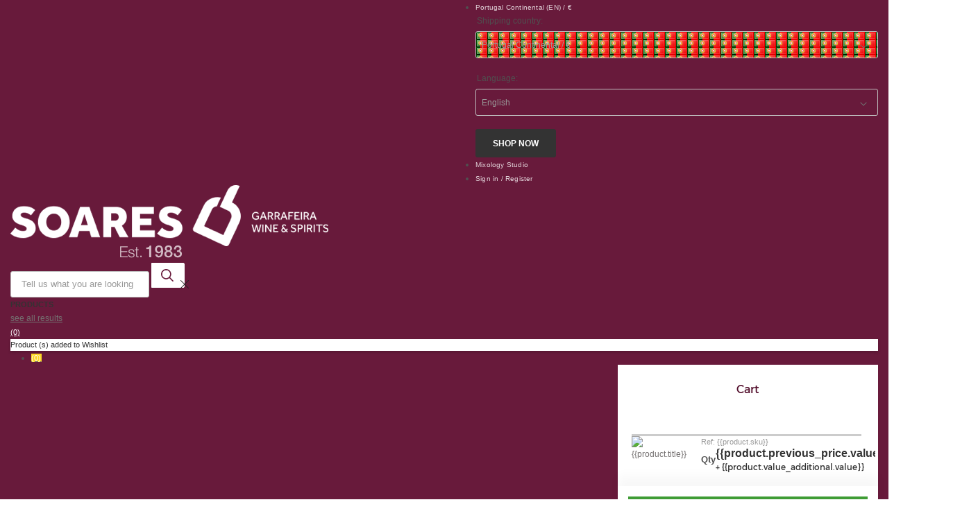

--- FILE ---
content_type: text/html; charset=ISO-8859-1
request_url: https://www.garrafeirasoares.pt/en/franca/licores-e-xaropes/monin-syrup-mojito-70-cl/item_871.html
body_size: 69251
content:
<!DOCTYPE html>
<html lang="en">
	<head>
		<title>Monin Syrup Mojito 70 Cl - 12003 - Garrafeira Soares</title><meta name="title" content="Monin Syrup Mojito 70 Cl - 12003 - Garrafeira Soares" /><meta name="description" content="The famous Mojito cocktail was born in the sultry bars of pre-revolutionary Havana. Skilled bartenders called upon the local abundance of wild mint &quot;yerbabuena&quot;, cane sugar, lime and rum to create a refreshing cocktail sensation that flavoured the sensual Cuban nightlife. Yet the time consuming preparation of mojitos involving making simple syrup and thoroughly muddling lime and mint leaves, as we" /><meta name="robots" content="index, follow, max-image-preview:large" /><meta name="format-detection" content="date=no"><meta name="format-detection" content="telephone=no"><meta http-equiv="Content-Type" content="text/html; charset=ISO-8859-1"><meta http-equiv='X-UA-Compatible' content='IE=edge,chrome=1'><meta name="viewport" content="width=device-width, maximum-scale=1, user-scalable=no"><meta name="generator" content="Redicom Prolepse"><meta name="rating" content="general"><meta name="distribution" content="global"><meta name="expires" content="never"><meta name="Cache-Control" content="private"><meta name="revisit-after" content="3 days"><meta http-equiv="content-language" content="en"><meta name="google" content="notranslate" /><meta property="og:site_name" content="Garrafeira Soares" /><meta property="og:image" content="https://www.garrafeirasoares.pt/temp/JPG_c6430f2a8805037ee347ab4dc8f75431.png" /><meta property="og:image:width" content="1200" /><meta property="og:image:height" content="1200" /><meta property="og:image:alt" content="Monin Syrup Mojito 70 Cl" /><meta property="og:title" content="Monin Syrup Mojito 70 Cl" /><meta property="og:description" content="The famous Mojito cocktail was born in the sultry bars of pre-revolutionary Havana. Skilled bartenders called upon the local abundance of wild mint &quot;yerbabuena&quot;, cane sugar, lime and rum to create a refreshing cocktail sensation that flavoured the sensual Cuban nightlife. Yet the time consuming preparation of mojitos involving making simple syrup and thoroughly muddling lime and mint leaves, as well as its hard to find ingredients did not travel well to the international bar scene. With MONIN Mojito Mint, making mojitos is now easy. Just combine with rum, club soda and a squeeze of lime! The Mojito is now a standout favorite among American bars and restaurants patrons. Additionally, MONIN Mojito Mint is a refreshing mint and lime flavour that can be used beyond the bar in countless non-alcoholic applications. Spearmint smell, perfectly balanced taste of cane sugar and spearmint. In addition to the flavourful Mojito that you can create with Monin Mojito mint syrup, you can really play with it in many other recipes. Its lovely mixed with Monin Vanilla syrup in a frozen coffee with milk." /><meta property="og:type" content="product" /><meta property="og:url" content="https://www.garrafeirasoares.pt/en/franca/licores-e-xaropes/monin-syrup-mojito-70-cl/item_871.html"><meta property="og:locale" content="en_PT"><meta name="twitter:card" content="summary"><meta name="twitter:title" content="Monin Syrup Mojito 70 Cl"><meta name="twitter:url" content="https://www.garrafeirasoares.pt/en/franca/licores-e-xaropes/monin-syrup-mojito-70-cl/item_871.html"><meta name="twitter:description" content="The famous Mojito cocktail was born in the sultry bars of pre-revolutionary Havana. Skilled bartenders called upon the local abundance of wild mint &quot;yerbabuena&quot;, cane sugar, lime and rum to create a refreshing cocktail sensation that flavoured the sensual Cuban nightlife. Yet the time consuming preparation of mojitos involving making simple syrup and thoroughly muddling lime and mint leaves, as well as its hard to find ingredients did not travel well to the international bar scene. With MONIN Mojito Mint, making mojitos is now easy. Just combine with rum, club soda and a squeeze of lime! The Mojito is now a standout favorite among American bars and restaurants patrons. Additionally, MONIN Mojito Mint is a refreshing mint and lime flavour that can be used beyond the bar in countless non-alcoholic applications. Spearmint smell, perfectly balanced taste of cane sugar and spearmint. In addition to the flavourful Mojito that you can create with Monin Mojito mint syrup, you can really play with it in many other recipes. Its lovely mixed with Monin Vanilla syrup in a frozen coffee with milk."><meta name="twitter:image" content="https://www.garrafeirasoares.pt/temp/JPG_c6430f2a8805037ee347ab4dc8f75431.png"><meta name="twitter:creator" content="Monin Syrup Mojito 70 Cl - 12003 - Garrafeira Soares"><link href="https://www.garrafeirasoares.pt/favicon.ico" type="image/x-icon" rel="shortcut icon"><link href="https://1287483786.rsc.cdn77.org/icon-ios.png" rel="apple-touch-icon"><link rel="canonical" href="https://www.garrafeirasoares.pt/en/franca/licores-e-xaropes/monin-syrup-mojito-70-cl/item_871.html"><link rel="alternate" href="https://www.garrafeirasoares.pt/.html" hreflang="x-default"><link rel="alternate" hreflang="pt" href="https://www.garrafeirasoares.pt/pt/franca/licores-e-xaropes/monin-sirop-mojito-70-cl/item_871.html"><link rel="alternate" hreflang="en" href="https://www.garrafeirasoares.pt/en/franca/licores-e-xaropes/monin-syrup-mojito-70-cl/item_871.html">        
        <style type="text/css">:root {--color-dark: #000000;--color-theme: #681a3b;--color-overlay: rgba(0,0,0,0.5);--color-background: #F5F5F5;--color-lines: #CCCCCC;}</style>
        <link rel="stylesheet" href="https://www.garrafeirasoares.pt/plugins/system/js/common/1.0/common.min.css?1" type="text/css">
        <link rel="stylesheet" href="https://www.garrafeirasoares.pt/plugins/system/css/base.css?" type="text/css">
        <link rel="stylesheet" href="https://www.garrafeirasoares.pt/style/fonts.css" type="text/css">
        <link rel="stylesheet" href="https://www.garrafeirasoares.pt/style/guide.css?19" type="text/css">   
        <script src='https://www.garrafeirasoares.pt/plugins/system/js/common/1.0/common.min.js?1'></script>
        <script src='https://www.garrafeirasoares.pt/plugins/system/js/global.js'></script>        
        <script src='https://www.garrafeirasoares.pt/js/site.js?18'></script>
        
        <script type="text/javascript">
window.dataLayer = window.dataLayer || [];  
</script><!--script async src="https://www.garrafeirasoares.pt/plugins/trackings/rcccollect.js"></script--><script type="text/javascript">
    if( typeof allowedUserAgent == 'undefined' || allowedUserAgent() ){        
        
        function gtag(){dataLayer.push(arguments);}
        
                   gtag("consent", "default", {
               ad_storage: "denied",
               analytics_storage: "denied",               
               ad_user_data: "denied",
               ad_personalization: "denied",
               functionality_storage: "granted",  
               personalization_storage: "denied",
               security_storage: "granted"                           
           });
                
        gtag("set", "ads_data_redaction", true);
    } 
    </script><script type="text/javascript">                

if( typeof allowedUserAgent == 'undefined' || allowedUserAgent() ){
	  
    //var dataLayer = [{'gtm.blacklist': ['k','d','vis']}];
    //dataLayer.push({'gtm.blacklist': ['k','d','vis']});	  
    
		setGTM_head = (function(w,d,s,l,i){w[l]=w[l]||[];w[l].push({'gtm.start':
    new Date().getTime(),event:'gtm.js'});var f=d.getElementsByTagName(s)[0],
    j=d.createElement(s),dl=l!='dataLayer'?'&l='+l:'';j.async=true;j.src=
    'https://www.googletagmanager.com/gtm.js?id='+i+dl;f.parentNode.insertBefore(j,f);
    });                           
    function setGoogleTagManager() {
      setGTM_head(window,document,'script','dataLayer','GTM-57ZNKJZ');
            
      dataLayer.push({'channel': 'Site'});
      
      dataLayer.push({'localization': 'PT-en'});      
      dataLayer.push({'country_id': '176'});
      dataLayer.push({'country_code': 'PT'});
      dataLayer.push({'language': 'en'});
      
      
    }
          setGoogleTagManager();
    }
</script><script async src="https://www.googletagmanager.com/gtag/js?id=UA-59742949-1"></script><script type="text/javascript">
    if( typeof allowedUserAgent == 'undefined' || allowedUserAgent() ){
      
      window.dataLayer = window.dataLayer || [];
      function gtag(){dataLayer.push(arguments);}
      
      gtag('js', new Date());
      gtag('config', 'UA-59742949-1', {   'send_page_view': false, 'channel': 'Site', 'user_properties': { 'currency': 'EUR',   'country': 'PT' } });
      
        
    }
            
    </script><script type="text/javascript">
            if(window.parent.length == 0) {
                var chat_script = document.createElement('script');
                    chat_script.setAttribute('type', 'text/javascript');
                    chat_script.setAttribute('src', '/plugins/onlinechat/js_chat/chat_functions.js?1');
                    document.getElementsByTagName('head')[0].appendChild(chat_script);
            }
        </script><script src='https://www.garrafeirasoares.pt/plugins/search_meilisearch/rcc_search_js.php' async></script><style type="text/css">
        figure.loader{position: relative;padding-bottom: var(--product-figure-padding, 100%);}
        figure.loader img{position: absolute;top: 0;left: 0;}
    </style>    </head>

    <!--[if IE 7]>         <body ng-app="MyApp" class="no-js lt-ie9 lt-ie8 lt-ie7"> <![endif]-->
    <!--[if IE 8]>         <body ng-app="MyApp" class="no-js lt-ie9 lt-ie8"> <![endif]-->
    <!--[if IE 9]>         <body ng-app="MyApp" class="no-js lt-ie9"> <![endif]-->
    <!--[if gt IE 8]><!--> <body ng-app="MyApp" class="no-js"> <!--<![endif]-->
    
        <script type="text/javascript">
        !function(t){var e={};t.fn.gdprConcents=function(n){var o,i,s,a={},c=this,p='<svg xmlns="http://www.w3.org/2000/svg" width="24" height="24" fill="none"><path fill="#333" d="m13.03 12 6.47 6.47-1.03 1.03L12 13.03 5.53 19.5 4.5 18.47 10.97 12 4.5 5.53 5.53 4.5 12 10.97l6.47-6.47 1.03 1.03L13.03 12Z"/></svg>';return c.init=function(){a.settings=t.extend({},e,n),("undefined"==typeof allowedUserAgent||allowedUserAgent())&&($body=c,o=a.settings.styleGuide.typography,fixedTypography=a.settings.styleGuide.fixedTypography,i=a.settings.styleGuide.colors,icons=a.settings.styleGuide.icons,s=a.settings.styleGuide.vars,$body.append(this.getCSS()),window.innerWidth<768&&a.settings.layout>0&&(a.settings.layout=1),1==a.settings.layout?(this.createPopup(0),"function"==typeof lockWindowScroll?lockWindowScroll.lock():t("html body").css("overflow","hidden")):2==a.settings.layout?this.createBanner():3==a.settings.layout&&this.createBannerClose())},c.getCSS=function(){var t='<style type="text/css">';return 1!=n.B2B&&(t+="    .listNotifications .checkbox-switch input[type=checkbox]{height: 0 !important;width: 0;position: absolute; z-index: 0;}",t+="    .listNotifications .checkbox-switch label {cursor: pointer;text-indent: -9999px;width: 44px;height: 24px;background-color: #c5c5c5;display: block;border-radius: 100px;position: relative;margin-top: 2px;}",t+='    .listNotifications .checkbox-switch label:after {content: "";position: absolute;top: 3px;left: 3px;width: 18px;height: 18px;background: #fff;border-radius: 90px;transition: 0.1s;}',t+="    .listNotifications .checkbox-switch input:checked + label {background-color: var("+i.success+", #1EA74E);}",t+="    .listNotifications .checkbox-switch input#opc1:checked + label {cursor: default;}",t+="    .listNotifications .checkbox-switch input#opc1:checked + label:after {width: 18px !important;opacity: 0.4;}",t+="    .listNotifications .checkbox-switch input:checked + label:after {left: calc(100% - 3px);transform: translateX(-100%);}",t+="    .listNotifications .checkbox-switch label:active:after {width: 42px;}"),t+="    html body .rdc-save-preferences, html body .acceptConcentButton{padding-inline:15px;}",t+="    .xs-icon-close {position: absolute;top: 50%;right: 20px;z-index: 100;transform: translateY(-50%);line-height: 0;padding: 10px;}",t+="    .xs-icon-close svg {width: 24px; height: 24px;}",t+="    .xs-icon-close:hover {opacity: .8;}",t+="    #concentBanner span[role=button]:hover, .concentPopup span[role=button]:hover {border-bottom-color: transparent !important}",t+="    .style3 {top: 37px !important; right: 15px !important;}",t+="    .style5 {position: relative;}",t+="    .style6 {float: right; text-align: center;}",t+="    .style6 span[role=button] {float: right;}",t+="    .style7 {position:relative;}",t+="    .concentPopup.rdc-layout-1 .concent_style11 {display: table-cell;text-align: center; vertical-align: bottom;}",t+="    .concentPopup.rdc-layout-1 .concent_style12 {text-align: left;}",t+="    @media screen and (max-width: 767px){",t+="        #popupIframeContent .xs-icon-close{right: -8px; top: -8px;}",t+="         .concentPopup{display:flex; align-items:flex-end;}",t+="         #popupIframeContent .concent_style10{height: 100%;}",t+="         .concent_style10, .concent_style11, .concent_style12{display:flex; flex: 1;}",t+="         .rdc-title-banner{display:none;}",t+="         .desc-banner{margin-bottom:24px;}",t+="         .rdc-aceptbuttons{flex-direction:column;}",t+="        .xs-icon-close {top: 0; right: 0; padding: 10px 12px; line-height: 0; margin-top: 0; transform: none;}",t+="        .containerConcentsButtons {text-align: center;margin-left:-16px;margin-right:-16px; padding:16px 16px 0 16px;}",t+="        .containerConcentsButtons button{flex: auto;}",t+="        .infoConcentButton {float:none !important;}",t+="        .xs-block {display: block !important;}",t+="           html body .rdc-aceptbuttons .xs-acceptConcentButton{flex:auto;}",t+="        html body .rdc-aceptbuttons .xs-acceptConcentButton button{width: 100%;}",t+="        .strech-wrapper {flex-wrap: wrap;}",t+="        .style1 {padding-right: 0 !important}",t+="        .style3 {top: 8px !important; right: 8px !important;}",t+="        .style4 {margin-bottom:24px;}",t+="        .wrapper-extra{overflow: auto;}",t+="        .style5 {padding: 24px 16px 16px 16px;display: flex;flex: 1;flex-direction: column;border-top-left-radius: var("+s.mobilePopupRadius+", 0); border-top-right-radius: var("+s.mobilePopupRadius+", 0);max-height: var("+s.mobilePopupMaxHeight+", calc(100dvh - env(safe-area-inset-bottom) - env(safe-area-inset-top)));}",t+="        .style6, .style6 span[role=button] {float: none; font-size: 12px; line-height: 12px;}",t+="        #listNotifications {overflow-y: auto; flex: 1;}",t+="        #listNotifications .uni {margin-bottom: 20px !important}",t+="        #concentBanner {width: 100%;height: auto;display: flex;flex: 1;align-items: flex-end;}",t+="        #concentBanner > .xs-block {box-shadow: 0px 0px 4px 0px #00000040;}",t+="    }",t+="    @media screen and (min-width: 768px) and (max-width: 1540px){",t+="        #concentBanner .style1 span[role=button] {white-space: nowrap;}",t+="    }",t+="    @media screen and (min-width: 768px){",t+="         html body .xs-acceptConcentButton .rdc-save-preferences, html body .xs-acceptConcentButton .acceptConcentButton{white-space:nowrap; height:100%;}",t+="        .style5{padding:24px;}",t+="        .strech-wrapper {flex-wrap: no-wrap;}",t+="        #popupIframeContent .xs-icon-close{right: -9px; top: 13px;}",t+="        .style4.paragraph{margin: 10px 0 30px;}",t+="        .concentPopup.rdc-layout-1 .concent_style12 {margin: 0 auto 24px 24px;max-width: 750px;}",t+="        .concentPopup:not(.rdc-layout-1) .concent_style12 {max-width: 750px;margin: auto;text-align: left;}",t+="        .concentPopup:not(.rdc-layout-1) .concent_style11 {display: table-cell;text-align: center; vertical-align: middle;}",t+="        .rdc-desc-link-cookies{color: var("+i.darkGray+",#666)}",t+="        #listNotifications {max-height: 60dvh; overflow: hidden auto;}",t+="        #concentBanner {background-color: var("+i.white+"); box-shadow: 0px 0px 5px -1px rgba(0,0,0,0.5);}",t+="        .concent_style10 {display: table; width: 100%; height: 100%;}",t+="        .containerConcentsButtons {margin-left:-24px;margin-right:-24px; padding:24px 24px 0 24px;}",t+="    }",t+="</style>"},c.createBanner=function(){var t='<div id="concentBanner" style="position: fixed; bottom: 0; z-index: 999; width: 100%;">';t+='       <div class="xs-block" style="width: 100%; padding:24px; background-color:var('+i.white+",#FFF); border-top-left-radius: var("+s.mobilePopupRadius+", 0);border-top-right-radius: var("+s.mobilePopupRadius+', 0);">',t+='           <div class="xs-block wrapper" style="display: flex; justify-content: space-between; gap:20px;">',t+='               <div class="xs-block desc-banner">',t+='                   <p class="'+o.secondarySubtitle+' rdc-title-banner" style="font-weight:600; font-size:22px; margin-bottom:5px; line-height:140%;">'+a.settings.exp.banner.exp1+"</p>",t+='                   <p class="rdc-desc-link-cookies '+o.paragraph+'" style="font-size:'+fixedTypography.fixed_16+";line-height:"+fixedTypography.fixed_lineheight_p+';"><span>'+a.settings.exp.banner.exp2+'</span> <span class="rdc-link '+o.a+'" style="font-size:'+fixedTypography.fixed_16+';" onclick="gdprConcents.acceptConcentButton(1);" onkeydown="if(event.key === \'Enter\') { gdprConcents.acceptConcentButton(1); event.preventDefault(); }" role="button" tabindex="0" class="hidden-xs">'+a.settings.exp.buttons.moreinfo+"</span></p>",t+="               </div>",t+='               <div class="rdc-aceptbuttons" style="display: flex;justify-content: end; align-items:center;">',t+='                   <div class="strech-wrapper" style="display: flex;gap: 12px;flex-direction: row;width: 100%;justify-content: flex-start;">',t+='                       <div class="xs-block xs-acceptConcentButton">',t+='                           <button class="acceptConcentButton '+o.button+' "onclick="gdprConcents.acceptConcentButton(\'none\', 1, 1);" onkeydown="if(event.key === \'Enter\') { gdprConcents.acceptConcentButton(\'none\', 1, 1); event.preventDefault(); }" role="button" tabindex="0">'+a.settings.exp.buttons.banner+"</button>",t+="                       </div>",t+='                       <div class="xs-block xs-acceptConcentButton">',t+='                           <button class="rdc-save-preferences '+(1!=n.B2B?o.button:"")+" "+o.buttonSecondary+'" onclick="gdprConcents.acceptConcentButton(\'none\', 0, 1);" onkeydown="if(event.key === \'Enter\') { gdprConcents.acceptConcentButton(\'none\', 0, 1); event.preventDefault(); }" role="button" tabindex="0">'+a.settings.exp.buttons.onlynecessary+"</button>",t+="                       </div>",t+="                   </div>",t+="               </div>",t+="           </div>",t+="       </div>",t+="</div>",$body.append(t).addClass("bannerConcentsActive")},c.createBannerClose=function(){var t='<div id="concentBanner" style="position: fixed; bottom: 0; z-index: 2000000; width: 100%;">';t+='   <div class="container">',t+='       <div class="xs-block" style="display: table; width: 100%;">',t+='           <div class="xs-block" style="display: table-cell; vertical-align: top;">',t+="               <p style=\"text-transform: uppercase; color: #333; font-size: 12px; line-height: 17px; font-weight: 600;white-space: nowrap;padding-right: 15px;font-family: 'Helvetica Neue', Arial, Helvetica, 'Segoe UI', sans-serif;\">"+a.settings.exp.banner.exp1+"</p>",t+="           </div>",t+='           <div class="xs-block" style="display: table-cell;width: 100%;">',t+="               <p class=\"style1\" style=\"font-family: 'Helvetica Neue', Arial, Helvetica, 'Segoe UI', sans-serif; color: #555; font-size: 12px; font-weight: 400; line-height: 17px;padding-right: 46px;\">"+a.settings.exp.banner.exp2+' <span onclick="gdprConcents.acceptConcentButton(1);" onkeydown="if(event.key === \'Enter\') { gdprConcents.acceptConcentButton(1); event.preventDefault(); }" role="button" tabindex="0" style="font-family: \'Helvetica Neue\', Arial, Helvetica, \'Segoe UI\', sans-serif;text-decoration: none; color: #333; border-bottom: 1px solid #333;line-height: 17px;font-size: 12px; font-weight: 400;cursor: pointer;">'+a.settings.exp.buttons.moreinfo+"</span></p>",t+="           </div>",t+="       </div>",t+='       <span onclick="gdprConcents.acceptConcentButton(\'none\', 1, 1);" onkeydown="if(event.key === \'Enter\') { gdprConcents.acceptConcentButton(\'none\', 1, 1); event.preventDefault(); }" role="button" tabindex="0" class="xs-icon-close" style="cursor: pointer">'+p+"</span>",t+="   </div>",t+="</div>",$body.append(t).addClass("bannerConcentsActive")},c.createPopup=function(e){popupVisible=e;var n='<div id="concentPopup" class="concentPopup rdc-layout-'+a.settings.layout+'" style="position: fixed;top: 0;left: 0;width: 100%;height: 100%;z-index: 2000000;background-color: var('+i.overlay+', rgba(0,0,0,0.5));">';n+='   <div class="concent_style10">',n+='       <div  class="concent_style11">',n+='           <div class="concent_style12" style = "position:relative">',n+='               <div class="style5" style="background-color: var('+i.white+', #FFF);">',0==e?(n+=c.contentPopUpInfo(),popupPrevVisible=e):1==e&&(popupPrevVisible=0,n+=c.contentPopUpConcentsInfo(),popupPrevVisible=e,"function"==typeof lockWindowScroll?lockWindowScroll.lock():t("html body").css("overflow","hidden")),(window.innerWidth>=768||1!=e)&&(n+="               </div>"),window.innerWidth<768&&1==e&&(n+="               </div></div>"),n+="           </div>",n+="       </div>",n+="   </div>",n+="</div>",$body.append(n).addClass("popupConcentsActive"),c.disableTabIndex(),3==e&&(t("#policy_iframe")[0].onload=function(){t("body",t("#policy_iframe").contents()).css("background-color","#FFFFFF")})},c.contentPopUpInfo=function(){var t='<div class="clearfix">';return window.innerWidth<768?t+='<p class="'+o.secondarySubtitle+' rdc-title-banner" style="width: calc(100% - 26px);">'+a.settings.exp.popupConcentsInfo.title2+"</p>":t+='<p class="style2 '+o.secondarySubtitle+'" style="width: calc(100% - 26px);font-weight:600;font-size:'+fixedTypography.fixed_22+';text-transform: none; line-height:140%;">'+a.settings.exp.popupConcentsInfo.title2+"</p>",t+="</div>",t+='<div class="wrapper-extra">',t+='   <p class="style4 '+o.paragraph+'" style="font-size:'+fixedTypography.fixed_16+"; line-height:"+fixedTypography.fixed_lineheight_p+';">',t+='       <span class="text">'+a.settings.exp.popupConcentsInfo.desc+"&nbsp;</span>",t+='       <span onclick="gdprConcents.acceptConcentButton(1);" onkeydown="if(event.key === \'Enter\') { gdprConcents.acceptConcentButton(1); event.preventDefault(); }" role="button" tabindex="0" class="infoConcentButton '+o.a+'" style="font-size:'+fixedTypography.fixed_16+';">'+a.settings.exp.buttons.moreinfo+"</span>",t+="   </p>",t+='   <div class="rdc-aceptbuttons" style="display: flex; align-items:center;">',t+='       <div class="strech-wrapper" style="display: flex;gap: 12px;flex-direction: row;width: 100%;justify-content: flex-start;">',t+='           <div class="xs-block xs-acceptConcentButton">',t+='               <button class="acceptConcentButton '+o.button+' "onclick="gdprConcents.acceptConcentButton(\'none\', 1, 1);" onkeydown="if(event.key === \'Enter\') { gdprConcents.acceptConcentButton(\'none\', 1, 1); event.preventDefault(); }" role="button" tabindex="0">'+a.settings.exp.buttons.banner+"</button>",t+="           </div>",t+='           <div class="xs-block xs-acceptConcentButton">',t+='               <button class="rdc-save-preferences '+(1!=n.B2B?o.button:"")+" "+o.buttonSecondary+'" onclick="gdprConcents.acceptConcentButton(\'none\', 0, 1);" onkeydown="if(event.key === \'Enter\') { gdprConcents.acceptConcentButton(\'none\', 0, 1); event.preventDefault(); }" role="button" tabindex="0">'+a.settings.exp.buttons.onlynecessary+"</button>",t+="           </div>",t+="       </div>",t+="</div>",t+="</div>"},c.contentPopUpConcentsInfo=function(){var t="",e=25;if(1==n.B2B&&(e=20),1==a.settings.layout?t+='   <span onclick="gdprConcents.acceptConcentButton('+popupPrevVisible+");\" onkeydown=\"if(event.key === 'Enter') { gdprConcents.acceptConcentButton("+popupPrevVisible+'); event.preventDefault(); }" role="button" tabindex="0" class="xs-icon-close style3" style="top: 2px; right: -2px;cursor: pointer;">'+p+"</span>":t+='   <span onclick="gdprConcents.closePopup(1);" onkeydown="if(event.key === \'Enter\') { gdprConcents.closePopup(1); event.preventDefault(); }" role="button" tabindex="0" class="xs-icon-close style3" style="top: 2px; right: -2px;cursor: pointer;">'+p+"</span>",window.innerWidth<768&&(t+='<div style="display: flex;flex-direction: column;flex: 1;height: 100%;">'),t+='<div class="style7">',t+='   <div class="clearfix">',t+='   <p class="style2 '+o.secondarySubtitle+'" style="font-weight:600; font-size: '+fixedTypography.fixed_22+'; text-transform: none; width:calc(100% - 48px); line-height: 140%;">'+a.settings.exp.popupForm.title+"</p>",t+="   </div>",t+="</div>",t+='   <form action="'+a.settings.action+'" method="POST" id="listNotifications" class="listNotifications slim-scrollbar" style="margin: 20px 0px; padding-right:10px;" >',t+='       <p class="'+o.paragraph+'" style="font-size:'+fixedTypography.fixed_16+";line-height:"+fixedTypography.fixed_lineheight_p+';">'+a.settings.exp.popupForm.desc+"</p>",t+='       <p class="'+o.secondarySubtitle+'" style="font-size:'+fixedTypography.fixed_20+"; font-weight:600; margin: 30px 0 "+e+'px;line-height:140%;">'+a.settings.exp.popupForm.faq+"</p>",t+='       <input type="hidden" name="csrf" value="'+a.settings.csrf+'">',t+='       <div class="uni" style="display: flex; flex-direction: column; gap: 8px; margin-bottom:25px;">',t+='           <div class="text-switch" style="display: flex; justify-content: space-between; gap: 20px;">',t+='               <p class="'+o.listNavSubtitle+'" style="font-size:'+fixedTypography.fixed_16+"; font-weight:600;text-transform:none; line-height:"+fixedTypography.fixed_lineheight_p+'">'+a.settings.exp.popupForm.options[0].title+"</p>",t+='               <div class="checkbox-switch">',t+='                   <input class="toggle-switch" type="checkbox" id="opc1" checked disabled onChange="return false;"/><label for="opc1"></label>',t+="               </div>",t+="           </div>",t+='           <div class="text">',t+='               <p class="'+o.paragraph+'" style="color: var('+i.darkGray+", #666); font-size:"+fixedTypography.fixed_14+'; line-height:140%;">'+a.settings.exp.popupForm.options[0].desc+"</p>",t+="           </div>",t+="       </div>",t+='       <div class="uni" style="display: flex; flex-direction: column; gap: 8px; margin-bottom:25px;">',t+='           <div class="text-switch" style="display: flex; justify-content: space-between; gap: 20px;">',t+='               <p class="'+o.listNavSubtitle+'" style="font-size:'+fixedTypography.fixed_16+"; font-weight:600;text-transform:none; line-height:"+fixedTypography.fixed_lineheight_p+'">'+a.settings.exp.popupForm.options[1].title+"</p>",t+='               <div class="checkbox-switch">',t+='                   <input class="toggle-switch" type="checkbox" id="opc2" name="cookie_1" /><label for="opc2"></label>',t+="               </div>",t+="           </div>",t+='           <div class="text">',t+='               <p class="'+o.paragraph+'" style="color: var('+i.darkGray+", #666); font-size:"+fixedTypography.fixed_14+'; line-height:140%;">'+a.settings.exp.popupForm.options[1].desc+"</p>",t+="           </div>",t+="       </div>",t+='       <div class="uni" style="display: flex; flex-direction: column; gap: 8px;">',t+='           <div class="text-switch" style="display: flex; justify-content: space-between; gap: 20px;">',t+='               <p class="'+o.listNavSubtitle+'" style="font-size:'+fixedTypography.fixed_16+"; font-weight:600;text-transform:none; line-height:"+fixedTypography.fixed_lineheight_p+'">'+a.settings.exp.popupForm.options[2].title+"</p>",t+='               <div class="checkbox-switch">',t+='                   <input class="toggle-switch" type="checkbox" id="opc3" name="cookie_2"/><label for="opc3"></label>',t+="               </div>",t+="           </div>",t+='           <div class="text">',t+='               <p class="'+o.paragraph+'" style="color: var('+i.darkGray+", #666); font-size:"+fixedTypography.fixed_14+'; line-height:140%;">'+a.settings.exp.popupForm.options[2].desc+"</p>",t+="           </div>",t+="       </div>",a.settings.cookie_page_id>0)var s=a.settings.exp.popupForm.polCookies;else if(a.settings.policy_page_id>0)var s=a.settings.exp.popupForm.polPrivacy;(a.settings.cookie_page_id>0||a.settings.policy_page_id>0)&&(t+='       <div class="rdc-policy-cookies" style="margin-top:30px;">',t+='           <p class="'+o.paragraph+'" style="color: var('+i.darkGray+", #666); font-size:"+fixedTypography.fixed_14+'; line-height: 140%;">',t+='               <span class="dflt-exp">'+a.settings.exp.popupForm.moreInfo+"</span> ",t+=`               <span class="exp-complement ${o.a}" style="font-size:${fixedTypography.fixed_14};" onclick="gdprConcents.handleRedirect()" onkeydown="gdprConcents.handleRedirect()" role="button" tabindex="0">${s}</span>`,t+="           </p>",t+="       </div>"),t+="   </form>",t+='   <div class="containerConcentsButtons" style="border-top: 1px solid var('+i.lines+', #CCC); display: flex; gap: 12px; flex-wrap: wrap;">',t+='       <button class="acceptConcentButton '+o.button+' "onclick="gdprConcents.acceptConcentButton(\'none\', 1, 1);" onkeydown="if(event.key === \'Enter\') { gdprConcents.acceptConcentButton(\'none\', 1, 1); event.preventDefault(); }" role="button" tabindex="0">'+a.settings.exp.buttons.banner+"</button>";var c=window.innerWidth>768?a.settings.exp.buttons.popupform:a.settings.exp.buttons.popupformmobile;return t+='       <button class="acceptConcentButton '+(1!=n.B2B?o.button:"")+" "+o.buttonSecondary+'" onclick="gdprConcents.submitForm(\'#listNotifications\');" onkeydown="if(event.key === \'Enter\') { gdprConcents.submitForm(\'#listNotifications\'); event.preventDefault(); }" role="button" tabindex="0">'+c+"</button>",t+="   </div>"},c.acceptConcentButton=function(e,n,o,i){"none"!=e&&(3==e&&window.innerWidth<768?window.location="/index.php?id="+a.settings.policy_page_id:(this.remove(),1!=i&&this.createPopup(e))),1==n?(c.analytics({all:!0}),"function"==typeof lockWindowScroll?lockWindowScroll.unlock():t("html body").css("overflow","unset"),t.post(a.settings.action,{all:1},function(){1==o?(gdprConcents.closePopup(3),t.post("/api/api.php/getTagManager/",{id:a.settings.data.id,cat:a.settings.data.cat,pid:a.settings.data.pid,url:btoa((window.location.pathname+window.location.search).substring(1))}).done(function(e){"object"!=typeof e&&(e=t.parseJSON(e)),e.response&&(e.response.head&&t("head").append(atob(e.response.head)),e.response.body&&setTimeout(function(){t("footer").append(atob(e.response.body))},500))})):2==o&&window.location.reload()})):0==n&&("function"==typeof lockWindowScroll?lockWindowScroll.unlock():t("html body").css("overflow","unset"),gdprConcents.closePopup(3),t.post(a.settings.action),c.analytics({all:!1})),"function"==typeof handleTooltipPos&&handleTooltipPos("reset")},c.remove=function(){return t(".bannerConcentsActive").length>0?(t("#concentBanner").remove(),t(".bannerConcentsActive").removeClass("bannerConcentsActive")):(t("#concentPopup").remove(),t(".popupConcentsActive").removeClass("popupConcentsActive"),c.enableTabIndex()),2},c.closePopup=function(e){t("#concentPopup").remove(),t("#concentBanner").remove(),t(".popupConcentsActive").removeClass("popupConcentsActive"),t(".bannerConcentsActive").removeClass("bannerConcentsActive"),"function"==typeof lockWindowScroll?lockWindowScroll.unlock():t("html body").css("overflow","unset"),c.enableTabIndex(),1==e&&window.innerWidth<768&&c.createBanner()},c.submitForm=function(e){let n=t(e).serializeArray(),o=n.some(t=>"cookie_1"===t.name),i=n.some(t=>"cookie_2"===t.name);c.analytics({all:!1,concent_1:o,concent_2:i}),t.post(t(e).attr("action"),t(e).serialize()),t(e).remove(),"function"==typeof lockWindowScroll?lockWindowScroll.unlock():t("html body").css("overflow","unset"),this.acceptConcentButton(2,void 0,void 0,1)},c.readConcent=function(t){for(var e=t+"=",n=document.concent.split(";"),o=0;o<n.length;o++){for(var i=n[o];" "==i.charAt(0);)i=i.substring(1,i.length);if(0==i.indexOf(e))return i.substring(e.length,i.length)}return null},c.handleRedirect=function(){if(a.settings.cookie_page_id>0)var e=a.settings.cookie_page_id;else if(a.settings.policy_page_id>0)var e=a.settings.policy_page_id;if(1==a.settings.layout){if(c.iframeContent=function(){var t='<div id="popupIframeContent" class="concentPopup rdc-layout-'+a.settings.layout+'" style="position: absolute;top: 0;left: 0;width: 100%;height: 100%;z-index: 2000000;background-color: var('+i.overlay+', rgba(0,0,0,0.5));">';return t+='    <div class="concent_style10">',t+='        <div class="concent_style11">',t+='            <div class="concent_style12" style="margin: 0; height:100%">',t+='                <div class="style5" style="background-color: var('+i.white+', #FFF); height:100%;">',t+='                    <div style="position:relative;">',t+='                        <span onclick="gdprConcents.handleIframe()" onkeydown="gdprConcents.handleIframe()"  role="button" tabindex="0" style="cursor: pointer;" class="xs-icon-close">'+p+"</span>",t+="                    </div>",t+='                    <iframe id="policy_iframe" frameborder="0" height="100%" width="100%"  src="/index.php?id='+e+'&oc=1" style="padding-top:44px;"></iframe>',t+="                </div>",t+="            </div>",t+="        </div>",t+="    </div>",t+="</div>"},1==t("#popupIframeContent").length)return;poppopuphtmlIframe=c.iframeContent(),t("#concentPopup .concent_style12").append(poppopuphtmlIframe).addClass("popupConcentsActive")}else 2==a.settings.layout&&(window.location.href=`/index.php?id=${e}`)},c.handleIframe=function(){t("#popupIframeContent").remove()},c.analytics=function(t){"function"==typeof gtag&&(t.all?gtag("consent","update",{ad_storage:"granted",analytics_storage:"granted",ad_user_data:"granted",ad_personalization:"granted",functionality_storage:"granted",personalization_storage:"granted",security_storage:"granted"}):t.concent_1||t.concent_2?t.concent_1&&t.concent_2?gtag("consent","update",{ad_storage:"granted",analytics_storage:"granted",ad_user_data:"granted",ad_personalization:"granted",functionality_storage:"granted",personalization_storage:"granted",security_storage:"granted"}):t.concent_1&&!t.concent_2?gtag("consent","update",{ad_storage:"denied",analytics_storage:"granted",ad_user_data:"denied",ad_personalization:"denied",functionality_storage:"granted",personalization_storage:"denied",security_storage:"granted"}):!t.concent_1&&t.concent_2&&gtag("consent","update",{ad_storage:"granted",analytics_storage:"denied",ad_user_data:"granted",ad_personalization:"granted",functionality_storage:"granted",personalization_storage:"granted",security_storage:"granted"}):gtag("consent","update",{ad_storage:"denied",analytics_storage:"denied",ad_user_data:"denied",ad_personalization:"denied",functionality_storage:"granted",personalization_storage:"denied",security_storage:"granted"}))},c.disableTabIndex=function(){let e=t("a, button, input, select, textarea, [tabindex]").not("#concentPopup *").not('[tabindex="-1"]');e.each(function(){let e=t(this),n=e.attr("tabindex");e.attr("data-prev-tabindex",void 0!==n?n:""),e.attr("tabindex",-1)})},c.enableTabIndex=function(){t("[data-prev-tabindex]").each(function(){let e=t(this),n=e.attr("data-prev-tabindex");""===n?e.removeAttr("tabindex"):e.attr("tabindex",n),e.removeAttr("data-prev-tabindex")})},c.init(),this}}(jQuery);
        
        var gdprConcents = $("body").gdprConcents({
            "action" : "/plugins/cookies_policy/action_cookies.php",
            "csrf" : "892053b1f9c91bb6c7fda749dd2d9d3d9eb5da5c",
            "layout" : 2,
            "policy_page_id" : 250,
            "cookie_page_id": 0,
            "B2B":0,
            "exp" : {
                "terms" : 'privacy policy',
                "buttons" : {"moreinfo" : 'Set cookies', "banner" : 'ACCEPT ALL COOKIES', "popupinfo" : 'AGREE AND CONTINUE', "popupform" : 'SUBMIT PREFERENCES', "popupformmobile" : 'Save', "close" : 'CLOSE', "back" : 'Back', "onlynecessary" : 'Only the necessary ones'},
                "banner" : {"exp1" : 'USING COOKIES',"exp2" : 'By selecting "Accept all cookies", you consent to the use of cookies, pixels, tags and similar technologies used to collect, record and monitor your activity for marketing and analytics purposes.'},
                "popupConcentsInfo" : {
                    "title" : 'PRIVACY PREFERENCE CENTER',"title2" : 'USING COOKIES',"desc" : 'By selecting "Accept all cookies", you consent to the use of cookies, pixels, tags and similar technologies used to collect, record and monitor your activity for marketing and analytics purposes.'},
                "popupForm" : {
                    "title" : 'PRIVACY PREFERENCE CENTER',
                    "desc" : 'Cookies are important for the correct functioning of a website. To improve your experience, we use cookies to remember login details, collect statistics to optimize site functionality, and display content that matches your interests. Click Agree and Proceed to accept cookies and proceed directly to the site, or click More information to view detailed descriptions of the types of cookies and choose whether you want to accept certain cookies while on the site.',
                    "faq" : 'How do we categorize cookies?',
                    "moreInfo" : 'For more information, you can visit our page',
                    "polPrivacy" : 'privacy policy',
                    "polCookies" : 'Cookie Policy',
                    "options" : [
                        {"title" : 'NECESSARY COOKIES',"desc" : ''},
                        {"title" : 'PERFORMANCE COOKIES',"desc" : 'These cookies allow us to analyze the use of the site to measure and improve performance.'},
                        {"title" : 'ADVERTISING COOKIES',"desc" : 'These cookies are used by advertising companies to serve ads relevant to their interests.'}
                    ]
                },
                "popupSucessInfo" : {"title" : 'REQUEST FOR PREFERENCE SENT',"desc" : 'Your cookie preferences have been successfully submitted.'}
            },
            "data": {
                "id": '5',
                "cat": '0',
                "pid": '871'
            },
            "styleGuide": {
                "typography":{
                    "megaTitle":         'mega-title',
                    "title":             'title',
                    "secondaryTitle":    'secondary-title',
                    "subtitle":          'subtitle',
                    "secondarySubtitle": 'secondary-subtitle',
                    "listNavTitle":      'list-nav-title',
                    "listNavSubtitle":   'list-nav-subtitle',
                    "paragraph":         'paragraph',
                    "a":                 'link',
                    "button":            'button',
                    "buttonSecondary":   'btn2'
                },
                "fixedTypography":{
                    "fixed_14": '14px',
                    "fixed_16": '16px',
                    "fixed_20": '20px',
                    "fixed_22": '22px',
                    "fixed_lineheight_p": '140%',
                },
                "colors": {
                    "black":   '--color-black',
                    "white":   '--color-white',
                    "darkGray":'--color-darkgray',
                    "overlay": '--color-overlay',
                    "lines": '  --color-lines',
                    "success": '--color-success'
                },
                "icons":{
                    "close":'rdc-icon-circle rdc-icon-svg rdc-icon-close'
                },
                "vars":{
                    "mobilePopupRadius":     '--mobile-popup-radius',
                    "mobilePopupMaxHeight":  '--mobile-popup-max-height',
                }
            }
        });
    </script>

<div id="containerSite">
   <script type="text/javascript">
        const tapp = setInterval(function(){
            if (typeof app != 'undefined') {
                clearInterval(tapp);
                app.run(function($rootScope, $window, $timeout) {
                    angular.extend($rootScope, {
                        windowWidth: $window.innerWidth,
                        scrollTop: angular.element($window).scrollTop(),
                        isTouchDevice: 'ontouchstart' in window || navigator.maxTouchPoints > 0,
                        keys: Object.keys,
                        values: Object.values
                    });
                    angular.element($window).on('scroll', function() {
                        $rootScope.scrollTop = angular.element($window).scrollTop();
                        $rootScope.$digest();
                    }).on('resize', function() {
                        $rootScope.windowWidth = $window.innerWidth;
                        $rootScope.$digest();
                    });

                    $rootScope.signOut = function($event, url) {
                        let href = typeof url !== 'undefined' ? url : $event.currentTarget.href;
                        if (href !== '') {
                            $event.preventDefault();
                            $event.stopPropagation();

                            if (typeof trackingsSignOut === 'function')
                                trackingsSignOut();

                            $timeout(function() {
                                $window.location.href = href;
                            }, 500);
                        }
                    };
                });
                app.filter('unsafe', function($sce) { return $sce.trustAsHtml; });
                app.filter('priceFormatter', function($sce) { return function(price, number_dec, separator_dec, separator_mil, prefix, sufix) { return (prefix || '') + number_format(Number(String(price).split(' ')[0].replace(',', '.')), number_dec || '2', separator_dec || ',', separator_mil || '') + (sufix || ' &euro;');}});
                app.filter('filterExact', function() {return function(inputArray, searchCriteria) {if (!inputArray || !searchCriteria){return inputArray;}const arrkey = Object.keys(searchCriteria)[0];return inputArray.filter(function(item) {return item[arrkey] === searchCriteria[arrkey];});};});
                app.filter('escapeQuotes', function() {return function(input) {if (!input) return ''; return input.replace(/['"]/g, function(match) { return match === '"' ? '&quot;' : '&#39;'; })}});
                app.filter('lower', ['$sce', function($sce) { return function(input) { if(!input) return ''; if(typeof input === 'object' && $sce.getTrustedHtml) {try {input = $sce.getTrustedHtml(input);} catch (e) {return '';}} return String(input).toLowerCase();}; }]);
            }
        });
        setTimeout(function(){clearInterval(tapp);},3000);
    </script><!-- Google Tag Manager (noscript) --><noscript><iframe src="https://www.googletagmanager.com/ns.html?id=GTM-57ZNKJZ"
    height="0" width="0" style="display:none;visibility:hidden"></iframe></noscript><!-- End Google Tag Manager (noscript) --><!--googleoff: index--><!--googleon: index--><script type="text/javascript">
        const verifyExpInfo = 0;         
        if($("#website_content", window.parent.document).length > 0 && typeof window.parent.JSVars == "undefined") {
            var intJSVars = setInterval(function(){ if(typeof JSVars != "undefined") {window.parent.JSVars = JSVars; clearInterval(intJSVars); history.replaceState = false;} });
            setTimeout(function(){clearInterval(intJSVars);}, 5000);
        }

                if(/apple/.test(navigator.vendor == undefined ? false : navigator.vendor.toLowerCase())) {
            $(window).bind("pageshow", function(event) {
                if (event.originalEvent.persisted) { updateMiniBasketByHistoryOldTemplates(); }
            });
        } else if(performance != undefined && performance.navigation != undefined && angular != undefined) {
            if(performance.navigation.type == 2) { updateMiniBasketByHistoryOldTemplates(); }
        }

        function updateMiniBasketByHistoryOldTemplates() {
            var navtime1011 = setTimeout(function(){clearInterval(navtime1012);},3000);
            var navtime1012 = setInterval(function(){
                if(angular.element('#controller-cart').length > 0 && typeof angular.element('#controller-cart').scope() != "undefined" && typeof angular.element('#controller-cart').scope().addMiniBasket == "function") {
                    clearInterval(navtime1012); clearTimeout(navtime1011);
                    if(($("#itemsCart").data("minibasket-version") || 1) < 2) {
                        $.get({url: '/api/api.php/getBasket/', cache: false}).done(function(data) {
                            if(typeof data != "object") var data = $.parseJSON(data);
                            if(typeof JSVars == "undefined") { JSVars = {}; }
                            JSVars.cart = data.response.cart;
                            angular.element('#controller-cart').scope().addMiniBasket(JSVars.cart, "LOAD", ($("#rdc-cart-item-count").length > 0) ? 1 : undefined);
                        });
                    }
                }
            }, 1);
        }

        document.documentElement.style.setProperty("--notification-bar-height", ($("#inline-notification-bar").height() || 0) + 'px');
        document.documentElement.style.setProperty("--wg-bar-height", ($(".bannerWelcomeGift:visible").outerHeight() || 0) + 'px');
    </script><style type="text/css">
        :root {
            --window-inner-height: 100dvh;
            --product-figure-padding: 88.479262672811%;
            --product-figure2-padding: NAN%;
            --product-figure3-padding: NAN%;
            --product-figure4-padding: NAN%;
                    }
    </style><script type="text/javascript">
            (function(fallback) {
            /* CREATE/REWRITE POSITIONS */
            const JSVARS = {
                shop: {
                    platform: 'DESKTOP',
                    domain: 'www.garrafeirasoares.pt',
                    sLocation: 'https://www.garrafeirasoares.pt',
                    csrf: '892053b1f9c91bb6c7fda749dd2d9d3d9eb5da5c',
                    CDN: 'https://1287483786.rsc.cdn77.org/',
                    country: {
                        id: 176,
                        code: 'PT',
                        name: 'Portugal Continental',
                        language: {
                            id: 43,
                            code: 'en',
                            name: 'English'
                        }
                    },
                    currency: {
                        numberDec: '2',
                        separatorDec: ',',
                        separatorMil: '',
                        prefix: '',
                        sufix: ' &euro;'
                    },
                    templatesParams: {
                        solr: 0,
                        search_term: '',
                        menu_levels: 1,
                        site_version: ''
                    }
                },
                selectedPage: {
                    id: '5',
                    cat: '0'
                }
            };
            
            /* DO NO CHANGE -> OBJECT HANDLING */
            var jsVarsReady = $.Deferred();

            jsVarsReady.done(function(JSVars) {
                deepMerge(JSVars, JSVARS);
            });

            if (window.JSVars) {
                jsVarsReady.resolve(window.JSVars);
            } else {
                var jsvarsValue = fallback;
                Object.defineProperty(window, 'JSVars', {
                    configurable: true,
                    enumerable: true,
                    get: function() { return jsvarsValue; },
                    set: function(val) {
                        jsvarsValue = val;
                        jsVarsReady.resolve(jsvarsValue);
                    }
                });
            }

            function deepMerge(target, source) {
                for (const key in source) {
                    if (source[key] && typeof source[key] === 'object') {
                        target[key] = target[key] || {};
                        deepMerge(target[key], source[key]);
                    } else {
                        target[key] = source[key];
                    }
                }
                return target;
            }
        })();
    
            function trakingsAddWish(data, pid, qtd) {
            $.each(data.response.wishlist, function(i, item) {
                if(pid == item.product_id.split("|||").pop()){
                    if( typeof allowedUserAgent == 'undefined' || allowedUserAgent() ){

		if(typeof list == 'undefined') list = 'Product-List';

		var w1 = JSON.stringify({
			origin: list,
			update_cart: 0,
			transaction_id: 0,
			event_type: 'wishlist_add',
			currency: String(data.response.wishlist[i].price.currency.code),
			item_id: String(data.response.wishlist[i].sku),
			item_group_id: String(data.response.wishlist[i].sku_group),
			item_brand: String(data.response.wishlist[i].product.brand.name),
			item_category: String(data.response.wishlist[i].product.family),
			item_variant: String(data.response.wishlist[i].data_line.cor_name),
			item_price: data.response.wishlist[i].product.price.value,
			item_quantity: data.response.wishlist[i].quantity
		});
		navigator.sendBeacon('/api/rcctrackevents.php',new TextEncoder().encode(btoa(unescape(encodeURIComponent(w1)))));

		
			dataLayer.push({
				'event': 'wishlist',
				'ecommerce': {
					'currencyCode': String(data.response.wishlist[i].price.currency.code),
					'add': {
						'products': [{
							'name': String(data.response.wishlist[i].product.title),
							'id': String(data.response.wishlist[i].sku),
							'item_group_id': String(data.response.wishlist[i].sku_group),
							'price': data.response.wishlist[i].product.price.value,
							'brand': String(data.response.wishlist[i].product.brand.name),
							'category': String(data.response.wishlist[i].product.family),
							'variant': String(data.response.wishlist[i].data_line.cor_name),
							'quantity': data.response.wishlist[i].quantity
						}]
					}
				}
			});

		    
		
	}                }
            });
        }

        function trakingsRemoveFromWishlist(data) {
            if (typeof allowedUserAgent == 'undefined' || allowedUserAgent()) {

			if (typeof list == 'undefined') list = 'Product-List';

			var w1 = JSON.stringify({
				origin: list,
				update_cart: 0,
				transaction_id: 0,
				event_type: 'wishlist_remove',
				currency: String(data.response.wishlist_remove.price.currency.code),
				item_id: String(data.response.wishlist_remove.sku),
				item_group_id: String(data.response.wishlist_remove.sku_group),
				item_brand: String(data.response.wishlist_remove.product.brand.name),
				item_category: String(data.response.wishlist_remove.product.family),
				item_variant: String(data.response.wishlist_remove.data_line.cor_name),
				item_price: data.response.wishlist_remove.product.price.value,
				item_quantity: data.response.wishlist_remove.quantity
			});
			navigator.sendBeacon('/api/rcctrackevents.php',new TextEncoder().encode(btoa(unescape(encodeURIComponent(w1)))));

			
				dataLayer.push({
					'event': 'wishlist_remove',
					'ecommerce': {
						'currencyCode': String(data.response.wishlist_remove.price.currency.code),
						'remove': {
							'products': [{
								'name': String(data.response.wishlist_remove.product.title),
								'id': String(data.response.wishlist_remove.sku),
								'item_group_id': String(data.response.wishlist_remove.sku_group),
								'price': data.response.wishlist_remove.product.price.value,
								'brand': String(data.response.wishlist_remove.product.brand.name),
								'category': String(data.response.wishlist_remove.product.family),
								'variant': String(data.response.wishlist_remove.data_line.cor_name),
								'quantity': data.response.wishlist_remove.quantity
							}]
						}
					}
				});

				    
			
		}        }

        
        function trakingsRemoveCart(data, pid, qtd) {
            for (var i = 0; i < data.items.length; i++) {
                if( data.items[i].product_id.split("|||").pop() == pid ){
                    if (data.items[i].pack == 1) return

                    if( typeof allowedUserAgent == 'undefined' || allowedUserAgent() ){

        if(typeof list == 'undefined') list = 'Product-List';
        
        var r1 = JSON.stringify({
            origin: list,
            update_cart: 1,
            transaction_id: 0,  
            event_type: 'remove_from_cart',
            currency: String(data.items[i].product.price.currency.code),
            item_id: String(data.items[i].product.sku),
            item_group_id: String(data.items[i].product.sku_group),
            item_brand: String(data.items[i].product.brand.name),
            item_category: String(data.items[i].product.family),
            item_variant: String(data.items[i].data_line.cor_name),
            item_price: String(data.items[i].product.price.value),
            item_quantity: data.items[i].quantity
        });
        navigator.sendBeacon('/api/rcctrackevents.php',new TextEncoder().encode(btoa(unescape(encodeURIComponent(r1)))));

            
          
                    
            gtag('event', 'remove_from_cart', {
                'currency': data.items[i].product.price.currency.code,
                "items": [
                {
                    "item_id": String(data.items[i].product.sku),
                    "item_name": String(data.items[i].product.title),
                    "item_list_name": list,
                    "item_category": String(data.items[i].product.family),
                    "item_brand": String(data.items[i].product.brand.name),
                    "item_variant": String(data.items[i].data_line.cor_name),
                    "price": data.items[i].product.price.value,
                    "quantity": data.items[i].quantity
                }
                ]
            });
        
        
        

        
            dataLayer.push({
                'event': 'removeFromCart',
                'ecommerce': {
                        'currencyCode': String(data.items[i].product.price.currency.code),
                        'remove': {
                            'actionField': {'list': list },
                            'products': [{
                                'name': String(data.items[i].product.title),
                                'id': String(data.items[i].product.sku),
                                'item_group_id': String(data.items[i].product.sku_group),
                                'price': data.items[i].product.price.value,
                                'brand': String(data.items[i].product.brand.name),
                                'category': String(data.items[i].product.family),
                                'variant': String(data.items[i].data_line.cor_name),
                                'quantity': data.items[i].quantity
                        }]
                        }
                }
            });

        
            }                }
            }
        }  

        function trackingsSignOut() {
            if( typeof allowedUserAgent == 'undefined' || allowedUserAgent() ){

                            dataLayer.push({ 'event': 'logout' });
            
                            gtag('event', 'signout');
                
                gtag('set', {user_id: null} );
                        
        }        }
        </script>
         <h1 class="seo-title">Monin Syrup Mojito 70 Cl - 12003 - Garrafeira Soares</h1>
            <h2 class="seo-description">The famous Mojito cocktail was born in the sultry bars of pre-revolutionary Havana. Skilled bartenders called upon the local abundance of wild mint &quot;yerbabuena&quot;, cane sugar, lime and rum to create a refreshing cocktail sensation that flavoured the sensual Cuban nightlife. Yet the time consuming preparation of mojitos involving making simple syrup and thoroughly muddling lime and mint leaves, as we</h2>
   
<link rel="stylesheet" href="https://www.garrafeirasoares.pt/templates_system/css/menu.css?15" type="text/css">
<header id="header" class="background09" ng-controller="HeaderController">
   <script type="text/javascript">var app = angular.module('MyApp', ['ngSanitize']);app.filter('unsafe', function($sce) { return $sce.trustAsHtml; });</script>
   <div itemscope itemtype="https://schema.org/Organization"><meta itemprop="legalName" content="Garrafeira Soares"><meta itemprop="name" content="Garrafeira Soares"><meta itemprop="url" content="https://www.garrafeirasoares.pt"><meta itemprop="logo" content="https://www.garrafeirasoares.pt/icon-ios.png"><meta itemprop="address" content="Parque Comercial Vale Stª Maria, Lote 20 8200- 39 Albufeira"><div itemprop="contactPoint" itemscope itemtype="https://schema.org/ContactPoint"><meta itemprop="contactType" content="customer service"><meta itemprop="telephone" content="(351) 289 510 460"><meta itemprop="email" content="online@garrafeirasoares.pt"></div><meta itemprop="sameAs" content="https://www.facebook.com/garrafeirasoares/"><meta itemprop="sameAs" content="https://twitter.com/garrafeirsoares"><meta itemprop="sameAs" content="https://www.pinterest.pt/garrafeirasoares/"><meta itemprop="sameAs" content="https://pt.linkedin.com/company/garrafeira-soares"><meta itemprop="sameAs" content="https://www.youtube.com/channel/UCjU9vrG90v5eWpQ64_qxbwA"><meta itemprop="sameAs" content="https://www.instagram.com/garrafeirasoares/"></div><div itemscope itemtype="https://schema.org/Store"><meta itemprop="name" content="Garrafeira Soares"><meta itemprop="image" content="https://www.garrafeirasoares.pt/icon-ios.png"><meta itemprop="address" content="Parque Comercial Vale Stª Maria, Lote 20 8200- 39 Albufeira"><meta itemprop="telephone" content="(351) 289 510 460"><meta itemprop="sameAs" content="https://www.facebook.com/garrafeirasoares/"><meta itemprop="sameAs" content="https://twitter.com/garrafeirsoares"><meta itemprop="sameAs" content="https://www.pinterest.pt/garrafeirasoares/"><meta itemprop="sameAs" content="https://pt.linkedin.com/company/garrafeira-soares"><meta itemprop="sameAs" content="https://www.youtube.com/channel/UCjU9vrG90v5eWpQ64_qxbwA"><meta itemprop="sameAs" content="https://www.instagram.com/garrafeirasoares/"></div><div itemscope itemtype="https://schema.org/WebSite"><meta itemprop="url" content="https://www.garrafeirasoares.pt/"><meta itemprop="name" content="Garrafeira Soares"><div itemprop="potentialAction" itemscope itemtype="https://schema.org/SearchAction"><meta itemprop="target" content="https://www.garrafeirasoares.pt/resultados-de-pesquisa_36.html?term={search_term_string}"><meta itemprop="query-input" content="required name=search_term_string"></div></div>   <div id="inline-notification-bar" class="rdc-header-campaign rdc-header-campaign-top-header rdc-xtransform" style="display: block;width: 100%;overflow: hidden;position: absolute;left: 0;top: 0;transform: translateY(-100%);z-index: 201; background-color:#6c0a3b; color:#ffffff;"><div class="container"><div id="rdc-notification-bar-close"><div class="rdc-notification-close" title="Close"></div></div><div class="rdc-header-campaign-table" style="height: 100%; "><div class="rdc-header-campaign-cell "  style="overflow: hidden;"><div class="bar-wrapper"><p class="rdc-notification-bar rdc-bar-0 " data-pos="" data-bkg="#6c0a3b" data-color="#ffffff" data-url="https://www.garrafeirasoares.pt/" style="color:#ffffff; ">Exclusive Prices, Campaigns and Promotions Online Store</p></div></div></div></div><style type="text/css">
			
			body.account-page .rdc-header-campaign, body.bannerWelcomeGiftVisible .rdc-header-campaign {display: none !important;}
							body.headerCampaignVisible.headerCampaignVisibleTopHeader:not(.unpinned):not(.menu-open) #header {position: absolute !important;top: 0;width: 100%;}
				body.headerCampaignVisible.unpinned #header {margin-top: 0 !important;top: 0;}
				body.show-search-bar .rdc-header-campaign-bottom-header{display: none;}
						#rdc-notification-bar-close .rdc-notification-close {position: absolute;z-index: 10;top: 50%; transform: translateY(-50%); right: 1px;width: 20px;height: 20px;opacity: .8;cursor: pointer;}
			#rdc-notification-bar-close .rdc-notification-close:hover {opacity: 1;}
			#rdc-notification-bar-close .rdc-notification-close:before, #rdc-notification-bar-close .rdc-notification-close:after {position: absolute;top: calc(50% - 8px);content: "";height: 16px;width: 1px;background-color: currentColor;}
			#rdc-notification-bar-close .rdc-notification-close:before {transform: rotate(45deg);}
			#rdc-notification-bar-close .rdc-notification-close:after {transform: rotate(-45deg);}
			.rdc-header-campaign-top-header {z-index: 220;}
			.rdc-header-campaign-bottom-header {z-index: 10;}

			@media screen and (min-width: 1200px) {
				#inline-notification-bar {height: 36px !important;}
									body:not(.bannerWelcomeGiftVisible).headerCampaignVisible.headerCampaignVisibleTopHeader:not(.unpinned) #header,
					body:not(.bannerWelcomeGiftVisible):not(.rdc-underHeader-active).headerCampaignVisible.headerCampaignVisibleBottomHeader #main:not(.search),
					body.headerCampaignVisible.headerCampaignVisibleTopHeader:not(.bannerWelcomeGiftVisible) #main,
					body.tablet.headerCampaignVisible.headerCampaignVisibleTopHeader:not(.bannerWelcomeGiftVisible) #account-menu-sales,
					body.headerCampaignVisible.headerCampaignVisibleTopHeader:not(.bannerWelcomeGiftVisible):not(.unpinned) .menu-mobile-1 #menu,
					body.headerCampaignVisible.headerCampaignVisibleTopHeader:not(.bannerWelcomeGiftVisible):not(.unpinned) .menu-mobile-2,
					body.headerCampaignVisible.headerCampaignVisibleTopHeader:not(.bannerWelcomeGiftVisible):not(.unpinned) .menu-mobile-3 #menu,
					body.headerCampaignVisible.headerCampaignVisibleTopHeader:not(.bannerWelcomeGiftVisible):not(.unpinned) .menu-mobile-5,
					body.headerCampaignVisible.headerCampaignVisibleTopHeader:not(.bannerWelcomeGiftVisible):not(.unpinned) #containerSite-mask {margin-top: var(--notification-bar-height,36px) !important;}
					body.tablet.headerCampaignVisible.headerCampaignVisibleBottomHeader #header-container {position: relative;}
					body.headerCampaignVisible.headerCampaignVisibleTopHeader:not(.bannerWelcomeGiftVisible) .container-filters .list-filters {transition: none !important;}
					body.headerCampaignVisible.headerCampaignVisibleTopHeader:not(.unpinned) #main .container-filters .list-filters {position: absolute;top: 0 !important;}
								

				#inline-notification-bar .slider .rdc-notification-bar{white-space: nowrap; overflow: hidden;text-align: center;}
				#inline-notification-bar .rdc-notification-bar,
				#inline-notification-bar .rdc-notification-bar * {margin-bottom: 1px;}
				#inline-notification-bar div.rdc-bar-btn{opacity: 0;}
				#inline-notification-bar .bar-wrapper {gap: 48px; justify-content: center;}
				#rdc-notification-bar-close .rdc-notification-close {padding: 18px;}
				#rdc-notification-bar-close .rdc-notification-close:before, #rdc-notification-bar-close .rdc-notification-close:after {left: 18px;}
			}

			@media screen and (max-width: 1199px) {
				body .rdc-header-campaign {height: 46px !important;}
				body .rdc-header-campaign p { text-align: left;text-transform: none!important;}
									body.headerCampaignVisible.headerCampaignVisibleTopHeader:not(.unpinned) #header,
					body.headerCampaignVisible.headerCampaignVisibleBottomHeader #main:not(.search),
					body.headerCampaignVisible.headerCampaignVisibleTopHeader:not(.bannerWelcomeGiftVisible):not(.unpinned) .menu-mobile-2,
					body.headerCampaignVisible.headerCampaignVisibleTopHeader:not(.bannerWelcomeGiftVisible):not(.unpinned) .menu-mobile-5,
					body.headerCampaignVisible.headerCampaignVisibleTopHeader:not(.bannerWelcomeGiftVisible) #main {margin-top: var(--notification-bar-height, 46px) !important;}
					body.headerCampaignVisible.headerCampaignVisibleBottomHeader #header-container {position: relative;}
					body.headerCampaignVisible.headerCampaignVisibleTopHeader:not(.bannerWelcomeGiftVisible) .container-filters .list-filters {transition: none !important;}
					body.headerCampaignVisible.headerCampaignVisibleTopHeader:not(.unpinned) #main .container-filters .list-filters {position: absolute;top: 1px !important;}
				
				/* -- */
				#inline-notification-bar .rdc-header-campaign-table{display: flex; flex-direction: row; align-items: center; padding-block: 5px;}
				#inline-notification-bar .rdc-header-campaign-cell div.rdc-bar-btn{display: none;}
				#inline-notification-bar .bar-wrapper {gap: 10px; justify-content: space-between;}
				#rdc-notification-bar-close .rdc-notification-close {padding: 21px;}
				#inline-notification-bar .rdc-notification-bar{line-height: 1.2em;max-height: 2.5em; overflow: hidden; font-size: 12px !important; word-break: break-all;}
				#inline-notification-bar .rdc-bar-btn {flex: 0 0 36px;min-width: 36px;min-height: 36px;}
				#rdc-notification-bar-close .rdc-notification-close:before, #rdc-notification-bar-close .rdc-notification-close:after {left: 21px;}
				.rdc-header-campaign-cell.rdc-slider .slick-slide {margin: 0 20px;}
				.rdc-header-campaign-cell.rdc-slider .slick-list {margin: 0 -20px;}
			}

							body.headerCampaignVisible.headerCampaignVisibleTopHeader:not(.unpinned) #containerSite #header {margin-top: 0 !important;}
						
			#inline-notification-bar .container{padding-inline-end: 42px}

			#inline-notification-bar .container,
			#inline-notification-bar .rdc-header-campaign-table,
			#inline-notification-bar .rdc-slider,
			#inline-notification-bar .slick-list,
			#inline-notification-bar .slick-track,
			#inline-notification-bar .rdc-header-campaign-cell,
			#inline-notification-bar .bar-wrapper{height: 100%;}

			#inline-notification-bar {transition: background-color 1.5s cubic-bezier(0.25, 0.1, 0.25, 1);}
			#inline-notification-bar .bar-wrapper {display: flex; align-items: center; flex-wrap: nowrap;}

			#inline-notification-bar.changing-slide div.rdc-bar-btn{opacity: 0 !important;}
			#inline-notification-bar div.rdc-bar-btn{transition: opacity 0.3s ease;width: 36px; height: 36px; position: relative; z-index: 1;}
			#inline-notification-bar div.rdc-bar-btn::after {content: "";position: absolute;top: 50%;left: 50%;width: 8px;height: 8px;border-top: 1px solid currentColor;border-right: 1px solid currentColor; opacity: .8;}
			#inline-notification-bar div.rdc-btn-before::after {transform: translate(-50%, -50%) rotate(225deg);}
			#inline-notification-bar div.rdc-btn-after::after {transform: translate(-50%, -50%) rotate(45deg);}

			@media (hover:hover){
				.rdc-notification-bar:not(.rdc-cursor-default):hover{cursor: pointer;}
				#inline-notification-bar div.rdc-bar-btn:hover{cursor: pointer;}
				#inline-notification-bar:hover div.rdc-bar-btn,
				#inline-notification-bar div.rdc-bar-btn:hover:after{opacity: 1;}
			}
		</style><script type="text/javascript">
			const $slider = $(".rdc-header-campaign-cell.rdc-slider");
			
			$slider.slick({
				autoplay:       true,
				infinite:       true,
				variableWidth:  false,
				adaptiveHeight: false,
				pauseOnHover:   true,
				autoplaySpeed:  8000,
				speed:          1300,
				draggable:      false,
				dots:           false,
				arrows:         false,
				useCSS:         true,
				initialSlide:   0
			});

			$slider.on("beforeChange", function(event, slick, currentSlide, nextSlide){
				if(window.innerWidth > 1199){
					$("#inline-notification-bar").addClass("changing-slide");
				}
				
				const $slider_parent = $slider.closest("#inline-notification-bar");
				const $nextSlide = $(slick.$slides[nextSlide]);
				const txColor = $nextSlide.find(".rdc-notification-bar").data("color");
				let bgColor = $nextSlide.find(".rdc-notification-bar").data("bkg");
				
				if($slider_parent && window.innerWidth > 1199){
					$slider_parent.css({"background-color": bgColor, "color" : txColor});
				}
				
				if($slider_parent && window.innerWidth < 1200){
					$slider_parent.css({"background-color": bgColor, "color" : txColor});
					$slider_parent.find(".rdc-bar-btn").css("color", txColor);
				}
			});

			$slider.on("afterChange", function(event, slick, currentSlide) {
				const $slider_parent = $slider.closest("#inline-notification-bar");
				const $nextSlide = $(slick.$slides[currentSlide]);
				const txColor = $nextSlide.find(".rdc-notification-bar").data("color");
				
				$slider_parent.find(".rdc-bar-btn").css("color", txColor);
				if($slider_parent && window.innerWidth > 1199 ){
					$("#inline-notification-bar").removeClass("changing-slide");
				}
			});
			
			$(".rdc-btn-before").on("click", function(){
				$slider.slick("slickPrev");
			});

			$(".rdc-btn-after").on("click", function(){
				$slider.slick("slickNext");
			});


			$("body").on("click",".rdc-notification-bar",function(){
				var url = $(this).attr("data-url");
				if(url && url.trim() !== ""){
					window.location.href = url;
				}
			});

			
				$("body").addClass("headerCampaignVisible headerCampaignVisibleTopHeader");
				document.documentElement.style.setProperty("--notification-bar-height", $("#inline-notification-bar").height() + "px");

	            var scrollOffset = $(".rdc-header-campaign").outerHeight();
	            if($(".rdc-header-campaign").offset().top > 0) scrollOffset += $(".rdc-header-campaign").offset().top;

	            function addUnpinedClassBar() {
	            		                	if($("body").hasClass("bannerWelcomeGiftVisible")) return;

		                if($(window).scrollTop() >= scrollOffset && $(".rdc-header-campaign").length > 0 && scrollOffset != 0) {
		                    $("body:not(.unpinned)").addClass("unpinned");
		                } else { 
		                    $("body.unpinned").removeClass("unpinned");
		                }
		            	            }

	            addUnpinedClassBar();

	            if(!document.documentMode) {
	                $(window).scroll(function(){ addUnpinedClassBar();});
	            }
		        

	            if(typeof calcTop == "function") calcTop();

	        
	        $(".rdc-notification-close").click(function(){
	        	$("body").removeClass("headerCampaignVisible headerCampaignVisibleTopHeader headerCampaignVisibleBottomHeader");
	        	document.documentElement.style.setProperty("--notification-bar-height", "0px");
	        	$("#inline-notification-bar").hide().remove();
				document.cookie = "ntfbarshow=0;expires=0;domain="+location.host+";secure;samesite=strict;path=/";
				
	            if(typeof notificationBarClose == "function"){notificationBarClose();}
	            if(typeof update_top__header == "function"){update_top__header();}
	            if(typeof snapUpScroll != "undefined" && typeof snapUpScroll.update == "function"){snapUpScroll.update();}
	            
	            
		        if(typeof stickInParent != "undefined" && typeof stickInParent.update != "undefined") {
	                stickInParent.update();
	            } else if(typeof fixedFilters != "undefined") {
	                if(typeof $.fn.hcSticky == "function") {fixedFilters.hcSticky("refresh");} else if(typeof $.fn.stick_in_parent == "function") {fixedFilters.trigger("sticky_kit:recalc");}
	            }
	        });
		
		</script></div>
   <div class="bg-site" style="background-image: url(https://1287483786.rsc.cdn77.org/sysimages/bg-site.png);"></div>

   <div class="nav-top" data-nosnippet>
      <div class="container">
         <div class="row">

            <div class="col-sm-6 column"></div>

            <div class="col-sm-6 column">
               <ul class="clearfix">

                  <li class="user-currency">
                     <a href="javascript:void(0);" rel="nofollow">Portugal Continental (EN) /  &euro;</a>
                     <div class="country-drop">
                        <div class="inputError">
                           <label><span>Shipping country:</span>
                              <div class="select" style="background-image: url(sysimages/flags/pt.png);">
                                 <select name="country" id="country">
                                                                        <option value="14" data-code="at" data-lg="43" >Austria /  &euro;</option>
                                                                        <option value="21" data-code="be" data-lg="43" >Belgium /  &euro;</option>
                                                                        <option value="33" data-code="bg" data-lg="43" >Bulgaria /  &euro;</option>
                                                                        <option value="38" data-code="ca" data-lg="" >Canada /  &euro;</option>
                                                                        <option value="53" data-code="hr" data-lg="43" >Croatia /  &euro;</option>
                                                                        <option value="56" data-code="cz" data-lg="43" >Czech Republic /  &euro;</option>
                                                                        <option value="58" data-code="dk" data-lg="43" >Denmark /  &euro;</option>
                                                                        <option value="231" data-code="gb" data-lg="" >England /  &euro;</option>
                                                                        <option value="67" data-code="ee" data-lg="43" >Estonia /  &euro;</option>
                                                                        <option value="72" data-code="fi" data-lg="43" >Finland /  &euro;</option>
                                                                        <option value="73" data-code="fr" data-lg="43" >France /  &euro;</option>
                                                                        <option value="80" data-code="de" data-lg="43" >Germany /  &euro;</option>
                                                                        <option value="83" data-code="gr" data-lg="43" >Greece /  &euro;</option>
                                                                        <option value="98" data-code="hu" data-lg="43" >Hungary /  &euro;</option>
                                                                        <option value="104" data-code="ie" data-lg="43" >Ireland /  &euro;</option>
                                                                        <option value="107" data-code="it" data-lg="43" >Italy /  &euro;</option>
                                                                        <option value="120" data-code="lv" data-lg="43" >Latvia /  &euro;</option>
                                                                        <option value="126" data-code="lt" data-lg="43" >Lithuania /  &euro;</option>
                                                                        <option value="127" data-code="lu" data-lg="43" >Luxembourg /  &euro;</option>
                                                                        <option value="154" data-code="nl" data-lg="43" >Netherlands /  &euro;</option>
                                                                        <option value="164" data-code="no" data-lg="" >Norway /  &euro;</option>
                                                                        <option value="175" data-code="pl" data-lg="43" >Poland /  &euro;</option>
                                                                        <option value="176" data-code="pt" data-lg="129" selected>Portugal Continental /  &euro;</option>
                                                                        <option value="247" data-code="pt" data-lg="129" >Portugal Ilhas /  &euro;</option>
                                                                        <option value="179" data-code="ro" data-lg="43" >Romania /  &euro;</option>
                                                                        <option value="199" data-code="sk" data-lg="43" >Slovakia /  &euro;</option>
                                                                        <option value="200" data-code="si" data-lg="" >Slovenia /  &euro;</option>
                                                                        <option value="205" data-code="es" data-lg="43" >Spain /  &euro;</option>
                                                                        <option value="211" data-code="se" data-lg="43" >Sweden /  &euro;</option>
                                                                        <option value="212" data-code="ch" data-lg="" >Switzerland /  &euro;</option>
                                                                        <option value="232" data-code="us" data-lg="43" >United States /  &euro;</option>
                                                                     </select>
                              </div>
                           </label>
                        </div>

                        <div class="inputError">
                           <label><span>Language:</span>
                              <div class="select">
                                 <select name="lg" id="lg">
                                                                        <option value="43" selected>English</option>
                                                                        <option value="129" >Português</option>
                                                                     </select>
                              </div>
                           </label>
                        </div>

                        <div class="submit">
                           <button type="submit" class="changeCountry">Shop Now</button>
                        </div>
                     </div>
                  </li>

                 

                                                                  
                       <li class="user-mixology">
                          <a  rel="nofollow"  href="https://www.garrafeirasoares.pt/en/*/mixology-studio/concept_259.html" >Mixology Studio</a>
                       </li>
                                        
                  
                                       <li class="user-login"><a href="/checkout/v1/index.php?id=2" rel="nofollow">Sign in / Register</a></li>
                  
               </ul>
            </div>

         </div>
      </div>
   </div>

   <div class="wrapper-header">
      <div class="container clearfix">

      	<a href="/" class="logo"><img class="img-desktop" src="https://1287483786.rsc.cdn77.org/sysimages/logo.png" alt="Garrafeira Soares" title="Garrafeira Soares" /><img class="hidden-lg hidden-md hidden-sm" src="https://1287483786.rsc.cdn77.org/sysimages/logo-mobile.png" alt="Garrafeira Soares" title="Garrafeira Soares" ></a>

         <div class="right-header clearfix" data-nosnippet>
            <a href="javascript:void(0);" class="icon toggle-button" rel="nofollow"><span></span><span></span><span></span></a>

                        <div class="search">
               <form name='frmPesq'  method='GET' action='/index.php'>
                  <input type='hidden' name='id' value='36'>
                  <div class="search-form clearfix" data-nosnippet>
                     <input type="search" id="search" name='term' placeholder="Tell us what you are looking for ..." value=''>
                     <button type="submit" class="btn-search"></button>
                     <a href="javascript:void(0);" class="btn-clear-input" rel="nofollow"></a>
                  </div>
               </form>

               <div class="items-dropdown">
                  <div class="items-dropdown-holder">
                     <div class="wrapper-title">
                        <p>Products</p>
                     </div>
                     <div class="items-list">
                        <ul></ul>
                     </div>
                     
                     <div class="bottom-list">
                        <a href="javascript:void(0);" class="see-all">See all results</a>
                     </div>
                  </div>
               </div>
            </div>
            
                        
                        <a href="/index.php?id=41" class="user-wishlist  not-logged  disabled" rel="nofollow">
               <span id="itemsWishlist">(0)</span>
               <p class="desktop-wish-notice">Product (s) added to Wishlist</p>
            </a>

            <div class="shop-icons clearfix">
               <ul class="clearfix">
                  
                  <li class="cart clearfix">
                                          <a class="clearfix itemsInCart disabled empty" id="itemsCart" href="/checkout/v1/?id=1" rel="nofollow" title="Cart"  ng-if="!userInfo">
                        <script type="text/javascript">$("#itemsCart").click(function(ev){if($(this).hasClass("disabled")) ev.preventDefault();});</script>
                        <span class="hidden-xs background07 cart-desktop">(0)</span>
                        <span class="hidden-lg hidden-md hidden-sm background07 cart-mobile">0</span>
                     </a>

                                          <a class="clearfix itemsInCart ng-cloak" id="itemsCart" href="/checkout/v1/?id=1" rel="nofollow" title="Cart" ng-click="openMiniCart($event);" ng-if="userInfo" ng-class="{'disabled empty': userInfo.cart.item_count == 0}">
                        <div class="rdc-icon-svg rdc-icon-cart"></div>
                        <span class="hidden-xs background07 cart-desktop" ng-bind-html="'(' + userInfo.cart.item_count + ')' | unsafe"></span>
                        <span class="hidden-lg hidden-md hidden-sm background07 cart-mobile" ng-bind-html="userInfo.cart.item_count | unsafe"></span>
                     </a>

                     <a href="#rdc-mini-cart" class="popup" data-effect-desktop="mfp-move-from-right" data-effect-mobile="mfp-move-from-bottom" rel="nofollow" aria-hidden="true" tabindex="-1"></a><div id="rdc-mini-cart" class="popUp rdc-popup-right-bar popup-size-small rdc-popup-xs-vertical mfp-hide"><style type="text/css">
      #rdc-mini-cart {padding: 0;}
      #rdc-mini-cart .wrapper-free-shipping {background-color: var(--color-success);}
      #rdc-mini-cart .paragraph {line-height: 150%}

      @media screen and (max-width: 767px){
         #rdc-mini-cart .rdc-wrapper-popup-header {height: 56px;}
         #rdc-mini-cart  .rdc-wrapper-popup-body {margin-top:25px;}
         #rdc-mini-cart .wrapper-popup {display: flex;flex-direction: column;padding-left: 0;padding-right: 0;}
         #rdc-mini-cart .wrapper-free-shipping {margin-bottom: 10px;}
         #rdc-mini-cart .rdc-wrapper-popup-footer {order: 1;padding-bottom: 40px;}
         #rdc-mini-cart .items-list > div:nth-child(n+2) {padding-top: 20px;}
         #rdc-mini-cart .items-list > div:not(:last-child) {padding-bottom: 20px;}
      }

      @media screen and (min-width: 768px){
         #rdc-mini-cart {max-width: 375px;}
         #rdc-mini-cart .mfp-close {display: none;}
         #rdc-mini-cart  .rdc-wrapper-popup-header {height: 70px;}
         #rdc-mini-cart  .rdc-wrapper-popup-body {margin-top:30px;}
         #rdc-mini-cart .items-list > div:nth-child(n+2) {padding-top: 25px;}
         #rdc-mini-cart .items-list > div:not(:last-child) {padding-bottom: 25px;}
      }
   </style><div id="controller-cart" class="wrapper-popup" ng-controller="MiniCartController"><div class="rdc-wrapper-popup-header" style="border-bottom: 1px solid var(--color-lines);display: flex;align-items: center;justify-content: center;"><p class="list-nav-title">Cart</p></div><div class="rdc-wrapper-popup-body slim-scrollbar" style="flex: 1;padding-left: 20px;padding-right: 20px;padding-bottom: 20px;overflow-y: auto;"><div class="items-list"><div ng-class="{'item-list-pack': product.pack == 1}" ng-repeat="(key, product) in userInfo.cart.items track by $index" style="display: flex;border-top-style: solid; border-top-color: var(--color-lines);" ng-style="{'border-top-width': $first ? '0' : '1px'}"><div class="item-img" style="flex-basis: 90px;flex-shrink: 0;"><a ng-href="{{product.product.url}}" ng-style="!product.product.url && {'cursor': 'default'}" title="Use to {{product.title|lower}}" style="display: block;text-decoration: none;"><figure class="productMask"><img ng-attr-data-src="{{product.image}}" alt="{{product.title}}" width="" height="" style="display: block;width: 100%;height: auto;"></figure></a></div><div class="item-desc" style="display: flex;flex-direction: column;width: calc(100% - 90px);padding: 0 0 0 10px;position: relative;"><div class="item-brand" ng-if="product.item_key1_name && product.item_key1_name != ''" style="display: none;"><p class="paragraph" ng-bind-html="product.item_key1_name"></p></div><a ng-href="{{product.product.url}}" ng-style="!product.product.url && {'cursor': 'default'}" title="Use to {{product.title|lower}}" class="item-name" style="display: flex;flex-grow: 1;text-decoration: none;"><p class="paragraph" ng-bind-html="product.title" style="font-weight: 600;white-space: nowrap;text-overflow: ellipsis;overflow: hidden;padding-right: 32px;"></p></a><div class="item-ref" style="flex-grow: 1;"><p class="small" style="color: var(--color-gray);">Ref: {{product.sku}}</p></div><div class="item-color" ng-if="product.data_line.cor_name != undefined && product.data_line.cor_name != ''" style="flex-grow: 1;"><p class="paragraph" ng-bind-html="product.data_line.cor_name | unsafe"></p></div><div class="item-size" ng-if="product.data_line.tamanho != undefined && product.data_line.tamanho != ''" style="flex-grow: 1;"><p class="paragraph" ng-bind-html="product.data_line.tamanho | unsafe"></p></div><div class="item-qtd-price" style="display: flex;justify-content: space-between;flex-grow: 1;align-items: center;"><div class="qtd"><p class="paragraph">Qty <span ng-bind-html="product.quantity"></span></p></div><div><div class="item-price price" style="display: inline-flex;grid-auto-flow: column;align-items: flex-start;"><p class="old" ng-if="product.previous_price.value_original > 0" style="margin-right: 10px;"><ANY ng-bind-html="product.previous_price.currency.prefix | unsafe"></ANY>{{product.previous_price.value}}<ANY ng-bind-html="product.previous_price.currency.sufix | unsafe"></ANY></p><p class="current"><ANY ng-bind-html="product.price.currency.prefix | unsafe"></ANY>{{product.price.value}}<ANY ng-bind-html="product.price.currency.sufix | unsafe"></ANY></p></div><div class="item-additional-price price" ng-if="product.value_additional.value_original > 0"><p class="current">&plus;&nbsp;<ANY ng-bind-html="product.value_additional.currency.prefix | unsafe"></ANY>{{product.value_additional.value}}<ANY ng-bind-html="product.value_additional.currency.sufix | unsafe"></ANY></p></div></div></div><div class="item-remove" style="width: 22px;height: 22px;cursor: pointer;position: absolute;top: 0;right: 0;z-index: 10;opacity: .5;" ng-click="removeFromMiniBasket($event, product.product_id, product.egift);" title="Remove" aria-label="Remove"><div class="rdc-icon-svg rdc-icon-delete rdc-hover-opacity" style="width: 100%;height: 100%;"></div></div></div></div></div></div><div class="rdc-wrapper-popup-footer" style="padding: 15px;background-color: white;box-shadow: 0px -15px 15px rgba(0, 0, 0, 0.03);"><div class="wrapper-free-shipping" ng-if="userInfo.cart.shipping_info != '' && userInfo.cart.shipping_info.trim() != '' && userInfo.cart.items[0].egift == 0" style="padding: 7px 24px;text-align: center;"><p class="list-nav-subtitle" ng-bind-html="userInfo.cart.shipping_info | unsafe" style="color: #FFF;"></p></div><div style="display: flex;align-items: flex-end;justify-content: space-between;padding-bottom: 6px;margin-top: 15px;"><p class="paragraph">Subtotal:</p><p class="paragraph"><ANY ng-bind-html="userInfo.cart.total_price.currency.prefix | unsafe"></ANY>{{userInfo.cart.total_price.value}}<ANY ng-bind-html="userInfo.cart.total_price.currency.sufix | unsafe"></ANY></p></div><div style="display: flex;align-items: flex-end;justify-content: space-between;" ng-if="userInfo.cart.free_shipping == 1"><p class="paragraph">Delivery:</p><p class="paragraph"><ANY ng-bind-html="userInfo.cart.shipping_price.currency.prefix | unsafe"></ANY>{{userInfo.cart.shipping_price.value}}<ANY ng-bind-html="userInfo.cart.shipping_price.currency.sufix | unsafe"></ANY></p></div><div style="text-align: center;margin-top: 20px;"><a href="/checkout/v1/?id=1" class="button " title="Use to view cart" style="width: 100%;">View Cart</a></div></div></div><script type="text/javascript">
      app.controller("MiniCartController", function($scope, $http, $rootScope, $sce){
         $scope.addedProduct = 0;
         const contentWindow = window.self !== window.parent ? window.parent : window.self; //Para quando estou dentro de uma iframe

         $rootScope.$watch('userInfo.cart', function (){
            if($rootScope.userInfo != undefined && $rootScope.userInfo.cart != undefined){
               $($rootScope.userInfo.cart.items).each(function(key, item){
                  if(item.previous_price != undefined)
                     item.previous_price.value = number_format(item.previous_price.value_original, item.previous_price.currency.number_dec,  item.previous_price.currency.separator_dec, item.previous_price.currency.separator_mil);
                  item.price.value = number_format(item.price.value_original, item.price.currency.number_dec,  item.price.currency.separator_dec, item.price.currency.separator_mil);
                  if(item.value_additional != undefined && item.value_additional.value > 0)
                     item.value_additional.value = number_format(item.value_additional.value_original, item.value_additional.currency.number_dec,  item.value_additional.currency.separator_dec, item.value_additional.currency.separator_mil);
               });
               $rootScope.userInfo.cart.total_price.value = number_format($rootScope.userInfo.cart.total_price.value_original, $rootScope.userInfo.cart.total_price.currency.number_dec, $rootScope.userInfo.cart.total_price.currency.separator_dec, $rootScope.userInfo.cart.total_price.currency.separator_mil);
            }
         });

         $rootScope.openMiniCart = function($event){
            if($rootScope.userInfo.cart.items.length == 0 || ($event != undefined && window.innerWidth <= 767))
               return false;
            if($event != undefined)
               $event.preventDefault();
            if(typeof addToBasketDetection == 'undefined' || $event != undefined) {/* Recomendation cart not inclued */
               if($.magnificPopup.instance.currItem == null || $.magnificPopup.instance.currItem.src != '#rdc-mini-cart')
                  $('[href="#rdc-mini-cart"]').trigger('click');
               $rootScope.loadMiniCartImages();
            }
            if($rootScope.menu_mobile && $rootScope.menu_mobile.open) {
               $rootScope.openMobileMenu();
            }
         }

         $rootScope.closeMiniCart = function(){
            if($.magnificPopup.instance.currItem != null && $.magnificPopup.instance.currItem.src == '#rdc-mini-cart')
               $.magnificPopup.instance.close();
         }

         $scope.addMiniBasket = function(cart, type, added){
            $rootScope.userInfo.cart = cart;
            $scope.addedProduct = added != undefined ? added : 0;
            if(type != 'LOAD')
               $rootScope.openMiniCart();

            try {
               $rootScope.$digest();
            } catch(err) {
               //err
            }
         };

         $scope.removeFromMiniBasket = function($event, pid, egift){
            $event.preventDefault();

            var qtd = 1;

            $http.get('/api/api.php/removeToBasket/'+ pid).then(function(data){
               data = data.data; status = data.status; headers = data.headers; config = data.config;
               
               if(data.response.trackers != '' && egift != 1)
                  $('.tagsWrapper').append(atob(data.response.trackers));

               if(typeof contentWindow['trakingsRemoveCart'] == "function")
                  contentWindow['trakingsRemoveCart']($rootScope.userInfo.cart, pid, qtd);

               $rootScope.userInfo.cart = data.response.cart.cart;

               if($rootScope.userInfo.cart.items.length > 0)
                  $rootScope.loadMiniCartImages();
               else
                  $rootScope.closeMiniCart();

               if(typeof removeCartCompleted == "function")
                  removeCartCompleted(data.response.cart);

               if(typeof removeCartCompletedDetail == "function")
                  removeCartCompletedDetail(data.response.cart);
            });
         };

         $rootScope.loadMiniCartImages = function($event){
            setTimeout(function(){
               $('#rdc-mini-cart img').each(function(){
                  $(this).attr('src', $(this).attr('data-src')).removeAttr('data-src').removeAttr('ng-attr-data-src');
               });
            }, 100);
         };
      });
   </script></div>                  </li>
                  
                     
               </ul>
            </div>
                     </div>

      </div>

      <p class="mobile-wish-notice" data-nosnippet>Product (s) added to Wishlist</p>
      <p class="mobile-cart-notice" data-nosnippet>Product (s) added to cart</p>

      <div id="menuMobile" class="wrapper-menu-mobile menu-mobile" data-nosnippet>
         <div class="search-mobile clearfix">
            <form name='frm_search' method='GET' action='/index.php'>
               <input type='hidden' name='id' value='36'>
                              <input type="search" placeholder="Tell us what you are looking for ..." name='term' value='' autocomplete="off">
               <button type="submit" class="btn-search"></button>
            </form>
         </div>

         <div class="wrapper-box-menu">
                           <div class="mobile_menu_header menuMobile">
                  <ul class="accordion-menu-mobile menu-mobile">
                                             <li> 
                           <a href="javascript:void(0);" class="hasChild">Wine</a>
                                                         <div class="accordion-content second">
                                 <ul>
                                    
                                                                           <li>
                                          <a href="/https://www.garrafeirasoares.pt/en/wine/online-wine-sales-portuguese-and-international-wines_475-254.html" class="box-menu-mobile featured" name="Wine">Online Wine Sales - Portuguese and International Wines</a>
                                       </li>
                                                                           <li>
                                          <a href="javascript:void(0);" class="box-menu-mobile not-link" name="Wine">Type</a>
                                       </li>
                                                                           <li>
                                          <a href="javascript:void(0);" class="box-menu-mobile not-link" name="Wine">Sparkling Wine</a>
                                       </li>
                                                                           <li>
                                          <a href="javascript:void(0);" class="box-menu-mobile not-link" name="Wine">Region</a>
                                       </li>
                                                                           <li>
                                          <a href="javascript:void(0);" class="box-menu-mobile not-link" name="Wine">Internacional</a>
                                       </li>
                                                                           <li>
                                          <a href="javascript:void(0);" class="box-menu-mobile not-link" name="Wine">Award Winnning</a>
                                       </li>
                                                                           <li>
                                          <a href="/https://www.garrafeirasoares.pt/en/wine/packs_889-254.html" class="box-menu-mobile" name="Wine">Packs</a>
                                       </li>
                                                                           <li>
                                          <a href="/https://www.garrafeirasoares.pt/en/wine/miniatures_268-254.html" class="box-menu-mobile featured" name="Wine">Miniatures</a>
                                       </li>
                                                                           <li>
                                          <a href="/https://www.garrafeirasoares.pt/en/wine/highlighted_485-254.html" class="box-menu-mobile" name="Wine">Highlighted</a>
                                       </li>
                                                                           <li>
                                          <a href="/https://www.garrafeirasoares.pt/en/wine/on-sale_457-254.html" class="box-menu-mobile featured" name="Wine">On Sale</a>
                                       </li>
                                                                     </ul>
                              </div>
                                                   </li>
                                             <li> 
                           <a href="javascript:void(0);" class="hasChild">Port Wine & Fortified</a>
                                                         <div class="accordion-content second">
                                 <ul>
                                    
                                                                           <li>
                                          <a href="/https://www.garrafeirasoares.pt/en/port-wine-and-fortified/see-all_476-235.html" class="box-menu-mobile featured" name="Port Wine & Fortified">See all</a>
                                       </li>
                                                                           <li>
                                          <a href="javascript:void(0);" class="box-menu-mobile not-link" name="Port Wine & Fortified">Type</a>
                                       </li>
                                                                           <li>
                                          <a href="javascript:void(0);" class="box-menu-mobile not-link" name="Port Wine & Fortified">Dated</a>
                                       </li>
                                                                           <li>
                                          <a href="javascript:void(0);" class="box-menu-mobile not-link" name="Port Wine & Fortified">Other Fortified</a>
                                       </li>
                                                                           <li>
                                          <a href="/https://www.garrafeirasoares.pt/en/port-wine-and-fortified/award-winning_530-235.html" class="box-menu-mobile" name="Port Wine & Fortified">Award Winning</a>
                                       </li>
                                                                           <li>
                                          <a href="/https://www.garrafeirasoares.pt/en/port-wine-and-fortified/miniatures_291-235.html" class="box-menu-mobile featured" name="Port Wine & Fortified">Miniatures</a>
                                       </li>
                                                                           <li>
                                          <a href="/https://www.garrafeirasoares.pt/en/port-wine-and-fortified/highlighted_473-235.html" class="box-menu-mobile" name="Port Wine & Fortified">Highlighted</a>
                                       </li>
                                                                           <li>
                                          <a href="/https://www.garrafeirasoares.pt/en/port-wine-and-fortified/on-sale_458-235.html" class="box-menu-mobile" name="Port Wine & Fortified">On Sale</a>
                                       </li>
                                                                     </ul>
                              </div>
                                                   </li>
                                             <li> 
                           <a href="javascript:void(0);" class="hasChild">whiskey</a>
                                                         <div class="accordion-content second">
                                 <ul>
                                    
                                                                           <li>
                                          <a href="/https://www.garrafeirasoares.pt/en/whisky/see-all_477-236.html" class="box-menu-mobile featured" name="whiskey">See all</a>
                                       </li>
                                                                           <li>
                                          <a href="javascript:void(0);" class="box-menu-mobile not-link" name="whiskey">Type</a>
                                       </li>
                                                                           <li>
                                          <a href="javascript:void(0);" class="box-menu-mobile not-link" name="whiskey">World Whisky</a>
                                       </li>
                                                                           <li>
                                          <a href="/https://www.garrafeirasoares.pt/en/whisky/award-winning_503-236.html" class="box-menu-mobile" name="whiskey">Award Winning</a>
                                       </li>
                                                                           <li>
                                          <a href="/https://www.garrafeirasoares.pt/en/whisky/miniatures_304-236.html" class="box-menu-mobile featured" name="whiskey">Miniatures</a>
                                       </li>
                                                                           <li>
                                          <a href="/https://www.garrafeirasoares.pt/en/whisky/highlighted_472-236.html" class="box-menu-mobile" name="whiskey">Highlighted</a>
                                       </li>
                                                                           <li>
                                          <a href="/https://www.garrafeirasoares.pt/en/whisky/on-sale_459-236.html" class="box-menu-mobile" name="whiskey">On Sale</a>
                                       </li>
                                                                     </ul>
                              </div>
                                                   </li>
                                             <li> 
                           <a href="javascript:void(0);" class="hasChild">Gin</a>
                                                         <div class="accordion-content second">
                                 <ul>
                                    
                                                                           <li>
                                          <a href="/https://www.garrafeirasoares.pt/en/gin/see-all_478-237.html" class="box-menu-mobile featured" name="Gin">See all</a>
                                       </li>
                                                                           <li>
                                          <a href="/https://www.garrafeirasoares.pt/en/gin/awarded_533-237.html" class="box-menu-mobile" name="Gin">Awarded</a>
                                       </li>
                                                                           <li>
                                          <a href="/https://www.garrafeirasoares.pt/en/gin/miniatures_311-237.html" class="box-menu-mobile featured" name="Gin">Miniatures</a>
                                       </li>
                                                                           <li>
                                          <a href="/https://www.garrafeirasoares.pt/en/gin/highlighted_471-237.html" class="box-menu-mobile" name="Gin">Highlighted</a>
                                       </li>
                                                                           <li>
                                          <a href="/https://www.garrafeirasoares.pt/en/gin/on-sale_460-237.html" class="box-menu-mobile" name="Gin">On Sale</a>
                                       </li>
                                                                     </ul>
                              </div>
                                                   </li>
                                             <li> 
                           <a href="javascript:void(0);" class="hasChild">Vodka</a>
                                                         <div class="accordion-content second">
                                 <ul>
                                    
                                                                           <li>
                                          <a href="/https://www.garrafeirasoares.pt/en/vodka/see-all_479-238.html" class="box-menu-mobile featured" name="Vodka">See all</a>
                                       </li>
                                                                           <li>
                                          <a href="javascript:void(0);" class="box-menu-mobile not-link" name="Vodka">Country</a>
                                       </li>
                                                                           <li>
                                          <a href="/https://www.garrafeirasoares.pt/en/vodka/vodka-packs_1114-238.html" class="box-menu-mobile" name="Vodka">Vodka Packs</a>
                                       </li>
                                                                           <li>
                                          <a href="/https://www.garrafeirasoares.pt/en/vodka/miniatures_327-238.html" class="box-menu-mobile featured" name="Vodka">Miniatures</a>
                                       </li>
                                                                           <li>
                                          <a href="/https://www.garrafeirasoares.pt/en/vodka/highlighted_470-238.html" class="box-menu-mobile" name="Vodka">Highlighted</a>
                                       </li>
                                                                           <li>
                                          <a href="/https://www.garrafeirasoares.pt/en/vodka/on-sale_461-238.html" class="box-menu-mobile" name="Vodka">On Sale</a>
                                       </li>
                                                                     </ul>
                              </div>
                                                   </li>
                                             <li> 
                           <a href="javascript:void(0);" class="hasChild">Witty</a>
                                                         <div class="accordion-content second">
                                 <ul>
                                    
                                                                           <li>
                                          <a href="/https://www.garrafeirasoares.pt/en/spirits/see-all_480-239.html" class="box-menu-mobile featured" name="Witty">See all</a>
                                       </li>
                                                                           <li>
                                          <a href="/https://www.garrafeirasoares.pt/en/spirits/rum_328-239.html" class="box-menu-mobile" name="Witty">Rum</a>
                                       </li>
                                                                           <li>
                                          <a href="/https://www.garrafeirasoares.pt/en/spirits/brandy_329-239.html" class="box-menu-mobile" name="Witty">Brandy</a>
                                       </li>
                                                                           <li>
                                          <a href="/https://www.garrafeirasoares.pt/en/spirits/tequila_330-239.html" class="box-menu-mobile" name="Witty">Tequila</a>
                                       </li>
                                                                           <li>
                                          <a href="/https://www.garrafeirasoares.pt/en/spirits/cognac_331-239.html" class="box-menu-mobile" name="Witty">Cognac</a>
                                       </li>
                                                                           <li>
                                          <a href="/https://www.garrafeirasoares.pt/en/spirits/firewater-schnapps_332-239.html" class="box-menu-mobile" name="Witty">Firewater / Schnapps</a>
                                       </li>
                                                                           <li>
                                          <a href="/https://www.garrafeirasoares.pt/en/spirits/absinthe_333-239.html" class="box-menu-mobile" name="Witty">Absinthe</a>
                                       </li>
                                                                           <li>
                                          <a href="/https://www.garrafeirasoares.pt/en/spirits/calvados_335-239.html" class="box-menu-mobile" name="Witty">Calvados</a>
                                       </li>
                                                                           <li>
                                          <a href="/https://www.garrafeirasoares.pt/en/spirits/genebra_336-239.html" class="box-menu-mobile" name="Witty">Genebra</a>
                                       </li>
                                                                           <li>
                                          <a href="/https://www.garrafeirasoares.pt/en/spirits/apertifs_498-239.html" class="box-menu-mobile" name="Witty">Apertifs</a>
                                       </li>
                                                                           <li>
                                          <a href="/https://www.garrafeirasoares.pt/en/spirits/awarded_535-239.html" class="box-menu-mobile featured" name="Witty">Awarded</a>
                                       </li>
                                                                           <li>
                                          <a href="/https://www.garrafeirasoares.pt/en/spirits/miniatures_337-239.html" class="box-menu-mobile featured" name="Witty">Miniatures</a>
                                       </li>
                                                                           <li>
                                          <a href="/https://www.garrafeirasoares.pt/en/spirits/highlighted_469-239.html" class="box-menu-mobile" name="Witty">Highlighted</a>
                                       </li>
                                                                           <li>
                                          <a href="/https://www.garrafeirasoares.pt/en/spirits/on-sale_462-239.html" class="box-menu-mobile" name="Witty">On Sale</a>
                                       </li>
                                                                     </ul>
                              </div>
                                                   </li>
                                             <li> 
                           <a href="javascript:void(0);" class="hasChild">Packs</a>
                                                         <div class="accordion-content second">
                                 <ul>
                                    
                                                                           <li>
                                          <a href="javascript:void(0);" class="box-menu-mobile not-link" name="Packs">Wine</a>
                                       </li>
                                                                           <li>
                                          <a href="javascript:void(0);" class="box-menu-mobile not-link" name="Packs">Spirits</a>
                                       </li>
                                                                           <li>
                                          <a href="/https://www.garrafeirasoares.pt/en/packs/highlighted_468-240.html" class="box-menu-mobile" name="Packs">Highlighted</a>
                                       </li>
                                                                     </ul>
                              </div>
                                                   </li>
                                             <li> 
                           <a href="javascript:void(0);" class="hasChild  featured">Monin</a>
                                                         <div class="accordion-content second">
                                 <ul>
                                    
                                                                           <li>
                                          <a href="/https://www.garrafeirasoares.pt/en/monin/see-all_534-506.html" class="box-menu-mobile featured" name="Monin">See All</a>
                                       </li>
                                                                           <li>
                                          <a href="/https://www.garrafeirasoares.pt/en/monin/concentrates_507-506.html" class="box-menu-mobile" name="Monin">Concentrates</a>
                                       </li>
                                                                           <li>
                                          <a href="/https://www.garrafeirasoares.pt/en/monin/purees_508-506.html" class="box-menu-mobile" name="Monin">Purées</a>
                                       </li>
                                                                           <li>
                                          <a href="/https://www.garrafeirasoares.pt/en/monin/syrups_509-506.html" class="box-menu-mobile" name="Monin">Syrups</a>
                                       </li>
                                                                           <li>
                                          <a href="/https://www.garrafeirasoares.pt/en/monin/sauces_510-506.html" class="box-menu-mobile" name="Monin">Sauces</a>
                                       </li>
                                                                           <li>
                                          <a href="/https://www.garrafeirasoares.pt/en/monin/liquors_511-506.html" class="box-menu-mobile" name="Monin">Liquors</a>
                                       </li>
                                                                           <li>
                                          <a href="/https://www.garrafeirasoares.pt/en/monin/acessories_512-506.html" class="box-menu-mobile" name="Monin">Acessories</a>
                                       </li>
                                                                           <li>
                                          <a href="/https://www.garrafeirasoares.pt/en/monin/highlighted_515-506.html" class="box-menu-mobile" name="Monin">Highlighted</a>
                                       </li>
                                                                           <li>
                                          <a href="/https://www.garrafeirasoares.pt/en/monin/on-sale_514-506.html" class="box-menu-mobile" name="Monin">On Sale</a>
                                       </li>
                                                                     </ul>
                              </div>
                                                   </li>
                                             <li> 
                           <a href="javascript:void(0);" class="hasChild">Barware</a>
                                                         <div class="accordion-content second">
                                 <ul>
                                    
                                                                           <li>
                                          <a href="/https://www.garrafeirasoares.pt/en/barware/barware_481-241.html" class="box-menu-mobile featured" name="Barware">Barware</a>
                                       </li>
                                                                           <li>
                                          <a href="javascript:void(0);" class="box-menu-mobile not-link" name="Barware">Barista</a>
                                       </li>
                                                                           <li>
                                          <a href="javascript:void(0);" class="box-menu-mobile not-link" name="Barware">Bartender</a>
                                       </li>
                                                                           <li>
                                          <a href="/https://www.garrafeirasoares.pt/en/barware/highlighted_467-241.html" class="box-menu-mobile" name="Barware">Highlighted</a>
                                       </li>
                                                                           <li>
                                          <a href="/https://www.garrafeirasoares.pt/en/barware/on-sale_464-241.html" class="box-menu-mobile" name="Barware">On Sale</a>
                                       </li>
                                                                     </ul>
                              </div>
                                                   </li>
                                             <li> 
                           <a href="javascript:void(0);" class="hasChild">Others</a>
                                                         <div class="accordion-content second">
                                 <ul>
                                    
                                                                           <li>
                                          <a href="javascript:void(0);" class="box-menu-mobile not-link" name="Others">Mixers</a>
                                       </li>
                                                                           <li>
                                          <a href="javascript:void(0);" class="box-menu-mobile not-link" name="Others">Miniatures</a>
                                       </li>
                                                                           <li>
                                          <a href="/https://www.garrafeirasoares.pt/en/others/liquors_654-242.html" class="box-menu-mobile" name="Others">Liquors</a>
                                       </li>
                                                                           <li>
                                          <a href="/https://www.garrafeirasoares.pt/en/others/miscellaneous-beerjuicewater-and-more_1881-242.html" class="box-menu-mobile" name="Others">Miscellaneous (Beer/Juice/Water and more)</a>
                                       </li>
                                                                           <li>
                                          <a href="/https://www.garrafeirasoares.pt/en/others/shisha_1880-242.html" class="box-menu-mobile" name="Others">Shisha</a>
                                       </li>
                                                                           <li>
                                          <a href="/https://www.garrafeirasoares.pt/en/others/highlighted_466-242.html" class="box-menu-mobile" name="Others">Highlighted</a>
                                       </li>
                                                                           <li>
                                          <a href="/https://www.garrafeirasoares.pt/en/others/on-sale_465-242.html" class="box-menu-mobile" name="Others">On Sale</a>
                                       </li>
                                                                     </ul>
                              </div>
                                                   </li>
                                       </ul>
               </div>
            
            <div class="secondMenu menuMobile">
                                 <div class="box-menu" name="Wine">
                     <p class="item-link item-title">Wine</p>
                                                                        <div class="box-menu-second-level" name="Online Wine Sales - Portuguese and International Wines">
                                                               <a href="/https://www.garrafeirasoares.pt/en/wine/online-wine-sales-portuguese-and-international-wines_475-254.html" class="item-link subtitle featured">Online Wine Sales - Portuguese and International Wines</a>
                                                            
                                                         </div>
                                                   <div class="box-menu-second-level" name="Type">
                                                               <p class="item-link subtitle">Type</p>
                                                            
                                                               <ul>
                                    <li>
                                       <a href="/https://www.garrafeirasoares.pt/en/wine/type_201-254.html">See all</a>
                                    </li>
                                                                           <li>
                                          <a href="/https://www.garrafeirasoares.pt/en/wine/type/red-wine_202-254.html" class="">Red Wine</a>
                                       </li>
                                                                           <li>
                                          <a href="/https://www.garrafeirasoares.pt/en/wine/type/white-wine_203-254.html" class="">White Wine</a>
                                       </li>
                                                                           <li>
                                          <a href="/https://www.garrafeirasoares.pt/en/wine/type/rose-wine_204-254.html" class="">Rose Wine</a>
                                       </li>
                                                                           <li>
                                          <a href="/https://www.garrafeirasoares.pt/en/wine/type/verde-wine_205-254.html" class="">Verde Wine</a>
                                       </li>
                                                                           <li>
                                          <a href="/https://www.garrafeirasoares.pt/en/wine/type/late-harvest_206-254.html" class="">Late Harvest</a>
                                       </li>
                                                                           <li>
                                          <a href="/https://www.garrafeirasoares.pt/en/wine/type/organic-wine_200-207.html" class="">Organic Wine</a>
                                       </li>
                                                                           <li>
                                          <a href="/https://www.garrafeirasoares.pt/en/wine/type/sangria_489-254.html" class="">Sangria</a>
                                       </li>
                                                                     </ul>
                                                         </div>
                                                   <div class="box-menu-second-level" name="Sparkling Wine">
                                                               <p class="item-link subtitle">Sparkling Wine</p>
                                                            
                                                               <ul>
                                    <li>
                                       <a href="/https://www.garrafeirasoares.pt/en/wine/sparkling-wine_212-254.html">See all</a>
                                    </li>
                                                                           <li>
                                          <a href="/https://www.garrafeirasoares.pt/en/wine/sparkling-wine/champagne_213-254.html" class="">Champagne</a>
                                       </li>
                                                                           <li>
                                          <a href="/https://www.garrafeirasoares.pt/en/wine/sparkling-wine/prosecco_214-254.html" class="">Prosecco</a>
                                       </li>
                                                                           <li>
                                          <a href="/https://www.garrafeirasoares.pt/en/wine/sparkling-wine/sparkling_215-254.html" class="">Sparkling</a>
                                       </li>
                                                                           <li>
                                          <a href="/https://www.garrafeirasoares.pt/en/wine/sparkling-wine/cavas_484-254.html" class="">Cavas</a>
                                       </li>
                                                                     </ul>
                                                         </div>
                                                   <div class="box-menu-second-level" name="Region">
                                                               <p class="item-link subtitle">Region</p>
                                                            
                                                               <ul>
                                    <li>
                                       <a href="/https://www.garrafeirasoares.pt/en/wine/region_428-254.html">See all</a>
                                    </li>
                                                                           <li>
                                          <a href="/https://www.garrafeirasoares.pt/en/wine/region/alentejo_429-254.html" class="">Alentejo</a>
                                       </li>
                                                                           <li>
                                          <a href="/https://www.garrafeirasoares.pt/en/wine/region/algarve_430-254.html" class="">Algarve</a>
                                       </li>
                                                                           <li>
                                          <a href="/https://www.garrafeirasoares.pt/en/wine/region/bairrada_431-254.html" class="">Bairrada</a>
                                       </li>
                                                                           <li>
                                          <a href="/https://www.garrafeirasoares.pt/en/wine/region/beiras_432-254.html" class="">Beiras</a>
                                       </li>
                                                                           <li>
                                          <a href="/https://www.garrafeirasoares.pt/en/wine/region/dao_433-254.html" class="">Dão</a>
                                       </li>
                                                                           <li>
                                          <a href="/https://www.garrafeirasoares.pt/en/wine/region/douro_434-254.html" class="">Douro</a>
                                       </li>
                                                                           <li>
                                          <a href="/https://www.garrafeirasoares.pt/en/wine/region/lisbon_435-254.html" class="">Lisbon</a>
                                       </li>
                                                                           <li>
                                          <a href="/https://www.garrafeirasoares.pt/en/wine/region/ilhas_1124-254.html" class="">Ilhas</a>
                                       </li>
                                                                           <li>
                                          <a href="/https://www.garrafeirasoares.pt/en/wine/region/minho_437-254.html" class="">Minho</a>
                                       </li>
                                                                           <li>
                                          <a href="/https://www.garrafeirasoares.pt/en/wine/region/ribatejo_438-254.html" class="">Ribatejo</a>
                                       </li>
                                                                           <li>
                                          <a href="/https://www.garrafeirasoares.pt/en/wine/region/setubal_901-254.html" class="">Setúbal</a>
                                       </li>
                                                                           <li>
                                          <a href="/https://www.garrafeirasoares.pt/en/wine/region/vinho-verde_902-254.html" class="">Vinho Verde</a>
                                       </li>
                                                                     </ul>
                                                         </div>
                                                   <div class="box-menu-second-level" name="Internacional">
                                                               <p class="item-link subtitle">Internacional</p>
                                                            
                                                               <ul>
                                    <li>
                                       <a href="/https://www.garrafeirasoares.pt/en/wine/internacional_216-254.html">See all</a>
                                    </li>
                                                                           <li>
                                          <a href="/https://www.garrafeirasoares.pt/en/wine/internacional/argentina_217-254.html" class="">Argentina</a>
                                       </li>
                                                                           <li>
                                          <a href="/https://www.garrafeirasoares.pt/en/internacional/australia_218-254.html" class="">Australia</a>
                                       </li>
                                                                           <li>
                                          <a href="/https://www.garrafeirasoares.pt/en/internacional/chile_219-254.html" class="">Chile</a>
                                       </li>
                                                                           <li>
                                          <a href="/https://www.garrafeirasoares.pt/en/internacional/new-zealand_220-254.html" class="">New Zealand</a>
                                       </li>
                                                                           <li>
                                          <a href="/https://www.garrafeirasoares.pt/en/internacional/spain_221-254.html" class="">Spain</a>
                                       </li>
                                                                           <li>
                                          <a href="/https://www.garrafeirasoares.pt/en/wine/internacional/italy_222-254.html" class="">Italy</a>
                                       </li>
                                                                           <li>
                                          <a href="/https://www.garrafeirasoares.pt/en/internacional/france_223-254.html" class="">France</a>
                                       </li>
                                                                     </ul>
                                                         </div>
                                                   <div class="box-menu-second-level" name="Award Winnning">
                                                               <p class="item-link subtitle">Award Winnning</p>
                                                            
                                                               <ul>
                                    <li>
                                       <a href="/https://www.garrafeirasoares.pt/en/wine/award-winnning_474-254.html">See all</a>
                                    </li>
                                                                           <li>
                                          <a href="/https://www.garrafeirasoares.pt/en/wine/award-winnning/from-portugal_486-254.html" class="">From Portugal</a>
                                       </li>
                                                                           <li>
                                          <a href="/https://www.garrafeirasoares.pt/en/wine/award-winnning/robert-parker_1007-254.html" class="">Robert Parker</a>
                                       </li>
                                                                     </ul>
                                                         </div>
                                                   <div class="box-menu-second-level" name="Packs">
                                                               <a href="/https://www.garrafeirasoares.pt/en/wine/packs_889-254.html" class="item-link subtitle">Packs</a>
                                                            
                                                         </div>
                                                   <div class="box-menu-second-level" name="Miniatures">
                                                               <a href="/https://www.garrafeirasoares.pt/en/wine/miniatures_268-254.html" class="item-link subtitle featured">Miniatures</a>
                                                            
                                                         </div>
                                                   <div class="box-menu-second-level" name="Highlighted">
                                                               <a href="/https://www.garrafeirasoares.pt/en/wine/highlighted_485-254.html" class="item-link subtitle">Highlighted</a>
                                                            
                                                         </div>
                                                   <div class="box-menu-second-level" name="On Sale">
                                                               <a href="/https://www.garrafeirasoares.pt/en/wine/on-sale_457-254.html" class="item-link subtitle featured">On Sale</a>
                                                            
                                                         </div>
                                                               </div>
                  
                                 <div class="box-menu" name="Port Wine & Fortified">
                     <p class="item-link item-title">Port Wine & Fortified</p>
                                                                        <div class="box-menu-second-level" name="See all">
                                                               <a href="/https://www.garrafeirasoares.pt/en/port-wine-and-fortified/see-all_476-235.html" class="item-link subtitle featured">See all</a>
                                                            
                                                         </div>
                                                   <div class="box-menu-second-level" name="Type">
                                                               <p class="item-link subtitle">Type</p>
                                                            
                                                               <ul>
                                    <li>
                                       <a href="/https://www.garrafeirasoares.pt/en/port-wine-and-fortified/type_273-235.html">See all</a>
                                    </li>
                                                                           <li>
                                          <a href="/https://www.garrafeirasoares.pt/en/type/vintage_274-235.html" class="">Vintage</a>
                                       </li>
                                                                           <li>
                                          <a href="/https://www.garrafeirasoares.pt/en/type/ruby_275-235.html" class="">Ruby</a>
                                       </li>
                                                                           <li>
                                          <a href="/https://www.garrafeirasoares.pt/en/port-wine-and-fortified/type/tawny_276-235.html" class="">Tawny</a>
                                       </li>
                                                                           <li>
                                          <a href="/https://www.garrafeirasoares.pt/en/type/lbv_277-235.html" class="">LBV</a>
                                       </li>
                                                                           <li>
                                          <a href="/https://www.garrafeirasoares.pt/en/type/harvest_279-235.html" class="">Harvest</a>
                                       </li>
                                                                           <li>
                                          <a href="/https://www.garrafeirasoares.pt/en/type/white_280-235.html" class="">White</a>
                                       </li>
                                                                     </ul>
                                                         </div>
                                                   <div class="box-menu-second-level" name="Dated">
                                                               <p class="item-link subtitle">Dated</p>
                                                            
                                                               <ul>
                                    <li>
                                       <a href="/https://www.garrafeirasoares.pt/en/port-wine-and-fortified/dated_282-235.html">See all</a>
                                    </li>
                                                                           <li>
                                          <a href="/https://www.garrafeirasoares.pt/en/port-wine-and-fortified/dated/10-years_283-235.html" class="">10 years</a>
                                       </li>
                                                                           <li>
                                          <a href="/https://www.garrafeirasoares.pt/en/dated/20-years_284-235.html" class="">20 years</a>
                                       </li>
                                                                           <li>
                                          <a href="/https://www.garrafeirasoares.pt/en/dated/30-years_285-235.html" class="">30 years</a>
                                       </li>
                                                                           <li>
                                          <a href="/https://www.garrafeirasoares.pt/en/dated/40-years_286-235.html" class="">40 years</a>
                                       </li>
                                                                     </ul>
                                                         </div>
                                                   <div class="box-menu-second-level" name="Other Fortified">
                                                               <p class="item-link subtitle">Other Fortified</p>
                                                            
                                                               <ul>
                                    <li>
                                       <a href="/https://www.garrafeirasoares.pt/en/port-wine-and-fortified/other-fortified_287-235.html">See all</a>
                                    </li>
                                                                           <li>
                                          <a href="/https://www.garrafeirasoares.pt/en/port-wine-and-fortified/other-fortified/madeira-wine_288-235.html" class="">Madeira Wine</a>
                                       </li>
                                                                           <li>
                                          <a href="/https://www.garrafeirasoares.pt/en/port-wine-and-fortified/other-fortified/sherry-wine_289-235.html" class="">Sherry Wine</a>
                                       </li>
                                                                           <li>
                                          <a href="/https://www.garrafeirasoares.pt/en/port-wine-and-fortified/other-fortified/moscatel_290-235.html" class="">Moscatel</a>
                                       </li>
                                                                     </ul>
                                                         </div>
                                                   <div class="box-menu-second-level" name="Award Winning">
                                                               <a href="/https://www.garrafeirasoares.pt/en/port-wine-and-fortified/award-winning_530-235.html" class="item-link subtitle">Award Winning</a>
                                                            
                                                         </div>
                                                   <div class="box-menu-second-level" name="Miniatures">
                                                               <a href="/https://www.garrafeirasoares.pt/en/port-wine-and-fortified/miniatures_291-235.html" class="item-link subtitle featured">Miniatures</a>
                                                            
                                                         </div>
                                                   <div class="box-menu-second-level" name="Highlighted">
                                                               <a href="/https://www.garrafeirasoares.pt/en/port-wine-and-fortified/highlighted_473-235.html" class="item-link subtitle">Highlighted</a>
                                                            
                                                         </div>
                                                   <div class="box-menu-second-level" name="On Sale">
                                                               <a href="/https://www.garrafeirasoares.pt/en/port-wine-and-fortified/on-sale_458-235.html" class="item-link subtitle">On Sale</a>
                                                            
                                                         </div>
                                                               </div>
                  
                                 <div class="box-menu" name="whiskey">
                     <p class="item-link item-title">whiskey</p>
                                                                        <div class="box-menu-second-level" name="See all">
                                                               <a href="/https://www.garrafeirasoares.pt/en/whisky/see-all_477-236.html" class="item-link subtitle featured">See all</a>
                                                            
                                                         </div>
                                                   <div class="box-menu-second-level" name="Type">
                                                               <p class="item-link subtitle">Type</p>
                                                            
                                                               <ul>
                                    <li>
                                       <a href="/https://www.garrafeirasoares.pt/en/whisky/type_292-236.html">See all</a>
                                    </li>
                                                                           <li>
                                          <a href="/https://www.garrafeirasoares.pt/en/whisky/type/blended-whisky_294-236.html" class="">Blended Whisky</a>
                                       </li>
                                                                           <li>
                                          <a href="/https://www.garrafeirasoares.pt/en/whisky/type/malt-whisky_440-236.html" class="">Malt Whisky</a>
                                       </li>
                                                                           <li>
                                          <a href="/https://www.garrafeirasoares.pt/en/whisky/type/aged_297-236.html" class="">Aged</a>
                                       </li>
                                                                     </ul>
                                                         </div>
                                                   <div class="box-menu-second-level" name="World Whisky">
                                                               <p class="item-link subtitle">World Whisky</p>
                                                            
                                                               <ul>
                                    <li>
                                       <a href="/https://www.garrafeirasoares.pt/en/whisky/world-whisky_298-236.html">See all</a>
                                    </li>
                                                                           <li>
                                          <a href="/https://www.garrafeirasoares.pt/en/whisky/world-whisky/scotch-whisky_299-236.html" class="">Scotch Whisky</a>
                                       </li>
                                                                           <li>
                                          <a href="/https://www.garrafeirasoares.pt/en/whisky/world-whisky/irish-whisky_301-236.html" class="">Irish Whisky</a>
                                       </li>
                                                                           <li>
                                          <a href="/https://www.garrafeirasoares.pt/en/whisky/world-whisky/japanese-whisky_302-236.html" class="">Japanese Whisky</a>
                                       </li>
                                                                           <li>
                                          <a href="/https://www.garrafeirasoares.pt/en/whisky/world-whisky/others_303-236.html" class="">Others</a>
                                       </li>
                                                                     </ul>
                                                         </div>
                                                   <div class="box-menu-second-level" name="Award Winning">
                                                               <a href="/https://www.garrafeirasoares.pt/en/whisky/award-winning_503-236.html" class="item-link subtitle">Award Winning</a>
                                                            
                                                         </div>
                                                   <div class="box-menu-second-level" name="Miniatures">
                                                               <a href="/https://www.garrafeirasoares.pt/en/whisky/miniatures_304-236.html" class="item-link subtitle featured">Miniatures</a>
                                                            
                                                         </div>
                                                   <div class="box-menu-second-level" name="Highlighted">
                                                               <a href="/https://www.garrafeirasoares.pt/en/whisky/highlighted_472-236.html" class="item-link subtitle">Highlighted</a>
                                                            
                                                         </div>
                                                   <div class="box-menu-second-level" name="On Sale">
                                                               <a href="/https://www.garrafeirasoares.pt/en/whisky/on-sale_459-236.html" class="item-link subtitle">On Sale</a>
                                                            
                                                         </div>
                                                               </div>
                  
                                 <div class="box-menu" name="Gin">
                     <p class="item-link item-title">Gin</p>
                                                                        <div class="box-menu-second-level" name="See all">
                                                               <a href="/https://www.garrafeirasoares.pt/en/gin/see-all_478-237.html" class="item-link subtitle featured">See all</a>
                                                            
                                                         </div>
                                                   <div class="box-menu-second-level" name="Awarded">
                                                               <a href="/https://www.garrafeirasoares.pt/en/gin/awarded_533-237.html" class="item-link subtitle">Awarded</a>
                                                            
                                                         </div>
                                                   <div class="box-menu-second-level" name="Miniatures">
                                                               <a href="/https://www.garrafeirasoares.pt/en/gin/miniatures_311-237.html" class="item-link subtitle featured">Miniatures</a>
                                                            
                                                         </div>
                                                   <div class="box-menu-second-level" name="Highlighted">
                                                               <a href="/https://www.garrafeirasoares.pt/en/gin/highlighted_471-237.html" class="item-link subtitle">Highlighted</a>
                                                            
                                                         </div>
                                                   <div class="box-menu-second-level" name="On Sale">
                                                               <a href="/https://www.garrafeirasoares.pt/en/gin/on-sale_460-237.html" class="item-link subtitle">On Sale</a>
                                                            
                                                         </div>
                                                               </div>
                  
                                 <div class="box-menu" name="Vodka">
                     <p class="item-link item-title">Vodka</p>
                                                                        <div class="box-menu-second-level" name="See all">
                                                               <a href="/https://www.garrafeirasoares.pt/en/vodka/see-all_479-238.html" class="item-link subtitle featured">See all</a>
                                                            
                                                         </div>
                                                   <div class="box-menu-second-level" name="Country">
                                                               <p class="item-link subtitle">Country</p>
                                                            
                                                               <ul>
                                    <li>
                                       <a href="/https://www.garrafeirasoares.pt/en/vodka/country_441-238.html">See all</a>
                                    </li>
                                                                           <li>
                                          <a href="/https://www.garrafeirasoares.pt/en/vodka/country/portugal_442-238.html" class="">Portugal</a>
                                       </li>
                                                                           <li>
                                          <a href="/https://www.garrafeirasoares.pt/en/vodka/country/france_443-238.html" class="">France</a>
                                       </li>
                                                                           <li>
                                          <a href="/https://www.garrafeirasoares.pt/en/vodka/country/spain_444-238.html" class="">Spain</a>
                                       </li>
                                                                           <li>
                                          <a href="/https://www.garrafeirasoares.pt/en/vodka/country/italy_445-238.html" class="">Italy</a>
                                       </li>
                                                                           <li>
                                          <a href="/https://www.garrafeirasoares.pt/en/vodka/country/russia_446-238.html" class="">Russia</a>
                                       </li>
                                                                           <li>
                                          <a href="/https://www.garrafeirasoares.pt/en/vodka/country/united-kingdom_448-238.html" class="">United Kingdom</a>
                                       </li>
                                                                           <li>
                                          <a href="/https://www.garrafeirasoares.pt/en/vodka/country/poland_449-238.html" class="">Poland</a>
                                       </li>
                                                                           <li>
                                          <a href="/https://www.garrafeirasoares.pt/en/vodka/country/netherlands_450-238.html" class="">Netherlands</a>
                                       </li>
                                                                           <li>
                                          <a href="/https://www.garrafeirasoares.pt/en/vodka/country/sweden_452-238.html" class="">Sweden</a>
                                       </li>
                                                                           <li>
                                          <a href="/https://www.garrafeirasoares.pt/en/vodka/country/canada_453-238.html" class="">Canada</a>
                                       </li>
                                                                           <li>
                                          <a href="/https://www.garrafeirasoares.pt/en/vodka/country/finland_454-238.html" class="">Finland</a>
                                       </li>
                                                                           <li>
                                          <a href="/https://www.garrafeirasoares.pt/en/vodka/country/belgium_456-238.html" class="">Belgium</a>
                                       </li>
                                                                     </ul>
                                                         </div>
                                                   <div class="box-menu-second-level" name="Vodka Packs">
                                                               <a href="/https://www.garrafeirasoares.pt/en/vodka/vodka-packs_1114-238.html" class="item-link subtitle">Vodka Packs</a>
                                                            
                                                         </div>
                                                   <div class="box-menu-second-level" name="Miniatures">
                                                               <a href="/https://www.garrafeirasoares.pt/en/vodka/miniatures_327-238.html" class="item-link subtitle featured">Miniatures</a>
                                                            
                                                         </div>
                                                   <div class="box-menu-second-level" name="Highlighted">
                                                               <a href="/https://www.garrafeirasoares.pt/en/vodka/highlighted_470-238.html" class="item-link subtitle">Highlighted</a>
                                                            
                                                         </div>
                                                   <div class="box-menu-second-level" name="On Sale">
                                                               <a href="/https://www.garrafeirasoares.pt/en/vodka/on-sale_461-238.html" class="item-link subtitle">On Sale</a>
                                                            
                                                         </div>
                                                               </div>
                  
                                 <div class="box-menu" name="Witty">
                     <p class="item-link item-title">Witty</p>
                                                                        <div class="box-menu-second-level" name="See all">
                                                               <a href="/https://www.garrafeirasoares.pt/en/spirits/see-all_480-239.html" class="item-link subtitle featured">See all</a>
                                                            
                                                         </div>
                                                   <div class="box-menu-second-level" name="Rum">
                                                               <a href="/https://www.garrafeirasoares.pt/en/spirits/rum_328-239.html" class="item-link subtitle">Rum</a>
                                                            
                                                         </div>
                                                   <div class="box-menu-second-level" name="Brandy">
                                                               <a href="/https://www.garrafeirasoares.pt/en/spirits/brandy_329-239.html" class="item-link subtitle">Brandy</a>
                                                            
                                                         </div>
                                                   <div class="box-menu-second-level" name="Tequila">
                                                               <a href="/https://www.garrafeirasoares.pt/en/spirits/tequila_330-239.html" class="item-link subtitle">Tequila</a>
                                                            
                                                         </div>
                                                   <div class="box-menu-second-level" name="Cognac">
                                                               <a href="/https://www.garrafeirasoares.pt/en/spirits/cognac_331-239.html" class="item-link subtitle">Cognac</a>
                                                            
                                                         </div>
                                                   <div class="box-menu-second-level" name="Firewater / Schnapps">
                                                               <a href="/https://www.garrafeirasoares.pt/en/spirits/firewater-schnapps_332-239.html" class="item-link subtitle">Firewater / Schnapps</a>
                                                            
                                                         </div>
                                                   <div class="box-menu-second-level" name="Absinthe">
                                                               <a href="/https://www.garrafeirasoares.pt/en/spirits/absinthe_333-239.html" class="item-link subtitle">Absinthe</a>
                                                            
                                                         </div>
                                                   <div class="box-menu-second-level" name="Calvados">
                                                               <a href="/https://www.garrafeirasoares.pt/en/spirits/calvados_335-239.html" class="item-link subtitle">Calvados</a>
                                                            
                                                         </div>
                                                   <div class="box-menu-second-level" name="Genebra">
                                                               <a href="/https://www.garrafeirasoares.pt/en/spirits/genebra_336-239.html" class="item-link subtitle">Genebra</a>
                                                            
                                                         </div>
                                                   <div class="box-menu-second-level" name="Apertifs">
                                                               <a href="/https://www.garrafeirasoares.pt/en/spirits/apertifs_498-239.html" class="item-link subtitle">Apertifs</a>
                                                            
                                                         </div>
                                                   <div class="box-menu-second-level" name="Awarded">
                                                               <a href="/https://www.garrafeirasoares.pt/en/spirits/awarded_535-239.html" class="item-link subtitle featured">Awarded</a>
                                                            
                                                         </div>
                                                   <div class="box-menu-second-level" name="Miniatures">
                                                               <a href="/https://www.garrafeirasoares.pt/en/spirits/miniatures_337-239.html" class="item-link subtitle featured">Miniatures</a>
                                                            
                                                         </div>
                                                   <div class="box-menu-second-level" name="Highlighted">
                                                               <a href="/https://www.garrafeirasoares.pt/en/spirits/highlighted_469-239.html" class="item-link subtitle">Highlighted</a>
                                                            
                                                         </div>
                                                   <div class="box-menu-second-level" name="On Sale">
                                                               <a href="/https://www.garrafeirasoares.pt/en/spirits/on-sale_462-239.html" class="item-link subtitle">On Sale</a>
                                                            
                                                         </div>
                                                               </div>
                  
                                 <div class="box-menu" name="Packs">
                     <p class="item-link item-title">Packs</p>
                                                                        <div class="box-menu-second-level" name="Wine">
                                                               <p class="item-link subtitle">Wine</p>
                                                            
                                                               <ul>
                                    <li>
                                       <a href="/https://www.garrafeirasoares.pt/en/packs/wine_338-240.html">See all</a>
                                    </li>
                                                                           <li>
                                          <a href="/https://www.garrafeirasoares.pt/en/packs/wine/red-wine_339-240.html" class="">Red Wine</a>
                                       </li>
                                                                           <li>
                                          <a href="/https://www.garrafeirasoares.pt/en/packs/wine/white-wine_340-240.html" class="">White Wine</a>
                                       </li>
                                                                           <li>
                                          <a href="/https://www.garrafeirasoares.pt/en/packs/wine/rose-wine_341-240.html" class="">Rose Wine</a>
                                       </li>
                                                                           <li>
                                          <a href="/https://www.garrafeirasoares.pt/en/packs/wine/verde-wine_342-240.html" class="">Verde Wine</a>
                                       </li>
                                                                           <li>
                                          <a href="/https://www.garrafeirasoares.pt/en/packs/wine/late-harvest_343-240.html" class="">Late Harvest</a>
                                       </li>
                                                                           <li>
                                          <a href="/https://www.garrafeirasoares.pt/en/packs/wine/organic-wine_344-240.html" class="">Organic Wine</a>
                                       </li>
                                                                           <li>
                                          <a href="/https://www.garrafeirasoares.pt/en/packs/wine/mix_345-240.html" class="">Mix</a>
                                       </li>
                                                                     </ul>
                                                         </div>
                                                   <div class="box-menu-second-level" name="Spirits">
                                                               <p class="item-link subtitle">Spirits</p>
                                                            
                                                               <ul>
                                    <li>
                                       <a href="/https://www.garrafeirasoares.pt/en/packs/spirits_346-240.html">See all</a>
                                    </li>
                                                                           <li>
                                          <a href="/https://www.garrafeirasoares.pt/en/packs/spirits/whisky_347-240.html" class="">Whisky</a>
                                       </li>
                                                                           <li>
                                          <a href="/https://www.garrafeirasoares.pt/en/packs/spirits/gin_348-240.html" class="">Gin </a>
                                       </li>
                                                                           <li>
                                          <a href="/https://www.garrafeirasoares.pt/en/packs/spirits/vodka_349-240.html" class="">Vodka</a>
                                       </li>
                                                                           <li>
                                          <a href="/https://www.garrafeirasoares.pt/en/packs/spirits/others_350-240.html" class="">Others</a>
                                       </li>
                                                                     </ul>
                                                         </div>
                                                   <div class="box-menu-second-level" name="Highlighted">
                                                               <a href="/https://www.garrafeirasoares.pt/en/packs/highlighted_468-240.html" class="item-link subtitle">Highlighted</a>
                                                            
                                                         </div>
                                                               </div>
                  
                                 <div class="box-menu" name="Monin">
                     <p class="item-link item-title featured">Monin</p>
                                                                        <div class="box-menu-second-level" name="See All">
                                                               <a href="/https://www.garrafeirasoares.pt/en/monin/see-all_534-506.html" class="item-link subtitle featured">See All</a>
                                                            
                                                         </div>
                                                   <div class="box-menu-second-level" name="Concentrates">
                                                               <a href="/https://www.garrafeirasoares.pt/en/monin/concentrates_507-506.html" class="item-link subtitle">Concentrates</a>
                                                            
                                                         </div>
                                                   <div class="box-menu-second-level" name="Purées">
                                                               <a href="/https://www.garrafeirasoares.pt/en/monin/purees_508-506.html" class="item-link subtitle">Purées</a>
                                                            
                                                         </div>
                                                   <div class="box-menu-second-level" name="Syrups">
                                                               <a href="/https://www.garrafeirasoares.pt/en/monin/syrups_509-506.html" class="item-link subtitle">Syrups</a>
                                                            
                                                         </div>
                                                   <div class="box-menu-second-level" name="Sauces">
                                                               <a href="/https://www.garrafeirasoares.pt/en/monin/sauces_510-506.html" class="item-link subtitle">Sauces</a>
                                                            
                                                         </div>
                                                   <div class="box-menu-second-level" name="Liquors">
                                                               <a href="/https://www.garrafeirasoares.pt/en/monin/liquors_511-506.html" class="item-link subtitle">Liquors</a>
                                                            
                                                         </div>
                                                   <div class="box-menu-second-level" name="Acessories">
                                                               <a href="/https://www.garrafeirasoares.pt/en/monin/acessories_512-506.html" class="item-link subtitle">Acessories</a>
                                                            
                                                         </div>
                                                   <div class="box-menu-second-level" name="Highlighted">
                                                               <a href="/https://www.garrafeirasoares.pt/en/monin/highlighted_515-506.html" class="item-link subtitle">Highlighted</a>
                                                            
                                                         </div>
                                                   <div class="box-menu-second-level" name="On Sale">
                                                               <a href="/https://www.garrafeirasoares.pt/en/monin/on-sale_514-506.html" class="item-link subtitle">On Sale</a>
                                                            
                                                         </div>
                                                               </div>
                  
                                 <div class="box-menu" name="Barware">
                     <p class="item-link item-title">Barware</p>
                                                                        <div class="box-menu-second-level" name="Barware">
                                                               <a href="/https://www.garrafeirasoares.pt/en/barware/barware_481-241.html" class="item-link subtitle featured">Barware</a>
                                                            
                                                         </div>
                                                   <div class="box-menu-second-level" name="Barista">
                                                               <p class="item-link subtitle">Barista</p>
                                                            
                                                               <ul>
                                    <li>
                                       <a href="/https://www.garrafeirasoares.pt/en/barware/barista_353-241.html">See all</a>
                                    </li>
                                                                           <li>
                                          <a href="/https://www.garrafeirasoares.pt/en/barista/milk-jugs_354-241.html" class="">Milk Jugs</a>
                                       </li>
                                                                           <li>
                                          <a href="/https://www.garrafeirasoares.pt/en/barista/tampers_355-241.html" class="">Tampers</a>
                                       </li>
                                                                           <li>
                                          <a href="/https://www.garrafeirasoares.pt/en/barista/latte-art-pens_356-241.html" class="">Latte Art Pens</a>
                                       </li>
                                                                           <li>
                                          <a href="/https://www.garrafeirasoares.pt/en/barware/barista/coffe-shop-accessories_357-241.html" class="">Coffe Shop Accessories</a>
                                       </li>
                                                                     </ul>
                                                         </div>
                                                   <div class="box-menu-second-level" name="Bartender">
                                                               <p class="item-link subtitle">Bartender</p>
                                                            
                                                               <ul>
                                    <li>
                                       <a href="/https://www.garrafeirasoares.pt/en/barware/bartender_358-241.html">See all</a>
                                    </li>
                                                                           <li>
                                          <a href="/https://www.garrafeirasoares.pt/en/barware/bartender/tiki-glasses_359-241.html" class="">Tiki Glasses</a>
                                       </li>
                                                                           <li>
                                          <a href="/https://www.garrafeirasoares.pt/en/barware/bartender/tea-and-barrel_361-241.html" class="">Tea & Barrel</a>
                                       </li>
                                                                           <li>
                                          <a href="/https://www.garrafeirasoares.pt/en/barware/bartender/boston.-cocktails.-shakers_362-241.html" class="">Boston. Cocktails. Shakers</a>
                                       </li>
                                                                           <li>
                                          <a href="/https://www.garrafeirasoares.pt/en/barware/bartender/jiggers_363-241.html" class="">Jiggers</a>
                                       </li>
                                                                           <li>
                                          <a href="/https://www.garrafeirasoares.pt/en/barware/bartender/bar-spoons_364-241.html" class="">Bar Spoons</a>
                                       </li>
                                                                           <li>
                                          <a href="/https://www.garrafeirasoares.pt/en/barware/bartender/strainers_365-241.html" class="">Strainers</a>
                                       </li>
                                                                           <li>
                                          <a href="/https://www.garrafeirasoares.pt/en/barware/bartender/muddlers-and-speed-openers_366-241.html" class="">Muddlers & Speed Openers</a>
                                       </li>
                                                                           <li>
                                          <a href="/https://www.garrafeirasoares.pt/en/barware/bartender/bartender.-kit.-bags_368-241.html" class="">Bartender. Kit. Bags</a>
                                       </li>
                                                                           <li>
                                          <a href="/https://www.garrafeirasoares.pt/en/barware/bartender/service-tools_369-241.html" class="">Service Tools</a>
                                       </li>
                                                                           <li>
                                          <a href="/https://www.garrafeirasoares.pt/en/barware/bartender/bar-machines_370-241.html" class="">Bar Machines</a>
                                       </li>
                                                                           <li>
                                          <a href="/https://www.garrafeirasoares.pt/en/barware/bartender/workware_371-241.html" class="">Workware</a>
                                       </li>
                                                                     </ul>
                                                         </div>
                                                   <div class="box-menu-second-level" name="Highlighted">
                                                               <a href="/https://www.garrafeirasoares.pt/en/barware/highlighted_467-241.html" class="item-link subtitle">Highlighted</a>
                                                            
                                                         </div>
                                                   <div class="box-menu-second-level" name="On Sale">
                                                               <a href="/https://www.garrafeirasoares.pt/en/barware/on-sale_464-241.html" class="item-link subtitle">On Sale</a>
                                                            
                                                         </div>
                                                               </div>
                  
                                 <div class="box-menu" name="Others">
                     <p class="item-link item-title">Others</p>
                                                                        <div class="box-menu-second-level" name="Mixers">
                                                               <p class="item-link subtitle">Mixers</p>
                                                            
                                                               <ul>
                                    <li>
                                       <a href="/https://www.garrafeirasoares.pt/en/others/mixers_382-242.html">See all</a>
                                    </li>
                                                                           <li>
                                          <a href="/https://www.garrafeirasoares.pt/en/others/mixers/purees_387-242.html" class="">Purées</a>
                                       </li>
                                                                           <li>
                                          <a href="/https://www.garrafeirasoares.pt/en/others/mixers/syrups_388-242.html" class="">Syrups</a>
                                       </li>
                                                                           <li>
                                          <a href="/https://www.garrafeirasoares.pt/en/others/mixers/frappes_389-242.html" class="">Frappés</a>
                                       </li>
                                                                           <li>
                                          <a href="/https://www.garrafeirasoares.pt/en/others/mixers/bitters_390-242.html" class="">Bitters</a>
                                       </li>
                                                                           <li>
                                          <a href="/https://www.garrafeirasoares.pt/en/others/mixers/spices_391-242.html" class="">Spices</a>
                                       </li>
                                                                     </ul>
                                                         </div>
                                                   <div class="box-menu-second-level" name="Miniatures">
                                                               <p class="item-link subtitle">Miniatures</p>
                                                            
                                                               <ul>
                                    <li>
                                       <a href="/https://www.garrafeirasoares.pt/en/others/miniatures_383-242.html">See all</a>
                                    </li>
                                                                           <li>
                                          <a href="/https://www.garrafeirasoares.pt/en/others/miniatures/wine_500-242.html" class="">Wine</a>
                                       </li>
                                                                           <li>
                                          <a href="/https://www.garrafeirasoares.pt/en/others/miniatures/port-wineandfortified_396-242.html" class="">Port Wine&Fortified</a>
                                       </li>
                                                                           <li>
                                          <a href="/https://www.garrafeirasoares.pt/en/others/miniatures/spirits_392-242.html" class="">Spirits</a>
                                       </li>
                                                                           <li>
                                          <a href="/https://www.garrafeirasoares.pt/en/others/miniatures/liquors_394-242.html" class="">Liquors</a>
                                       </li>
                                                                     </ul>
                                                         </div>
                                                   <div class="box-menu-second-level" name="Liquors">
                                                               <a href="/https://www.garrafeirasoares.pt/en/others/liquors_654-242.html" class="item-link subtitle">Liquors</a>
                                                            
                                                         </div>
                                                   <div class="box-menu-second-level" name="Miscellaneous (Beer/Juice/Water and more)">
                                                               <a href="/https://www.garrafeirasoares.pt/en/others/miscellaneous-beerjuicewater-and-more_1881-242.html" class="item-link subtitle">Miscellaneous (Beer/Juice/Water and more)</a>
                                                            
                                                         </div>
                                                   <div class="box-menu-second-level" name="Shisha">
                                                               <a href="/https://www.garrafeirasoares.pt/en/others/shisha_1880-242.html" class="item-link subtitle">Shisha</a>
                                                            
                                                         </div>
                                                   <div class="box-menu-second-level" name="Highlighted">
                                                               <a href="/https://www.garrafeirasoares.pt/en/others/highlighted_466-242.html" class="item-link subtitle">Highlighted</a>
                                                            
                                                         </div>
                                                   <div class="box-menu-second-level" name="On Sale">
                                                               <a href="/https://www.garrafeirasoares.pt/en/others/on-sale_465-242.html" class="item-link subtitle">On Sale</a>
                                                            
                                                         </div>
                                                               </div>
                  
                           </div>

         </div>

                     <ul class="menu-mixology">
               <li class="user-mixology"><a  href="https://www.garrafeirasoares.pt/en/*/mixology-studio/concept_259.html"  rel="nofollow" >Mixology Studio</a></li>            </ul>
         
         <ul class="menu-inst">
            <li class="wish"><a href="/index.php?id=41" rel="nofollow">Wishlist</a></li>

            <li class="lang-drop"><a href="javascript:void(0);" rel="nofollow">En ( &euro; )</a>

               <div class="country-drop">
                  <div class="inputError">
                     <label><span>Shipping country:</span>
                        <div class="select" style="background-image: url(sysimages/flags/pt.png);">
                           <select name="country" id="country-mobile">
                                                            <option value="14" data-code="at" data-lg="43" >Austria / EUR</option>
                                                            <option value="21" data-code="be" data-lg="43" >Belgium / EUR</option>
                                                            <option value="33" data-code="bg" data-lg="43" >Bulgaria / EUR</option>
                                                            <option value="38" data-code="ca" data-lg="" >Canada / EUR</option>
                                                            <option value="53" data-code="hr" data-lg="43" >Croatia / EUR</option>
                                                            <option value="56" data-code="cz" data-lg="43" >Czech Republic / EUR</option>
                                                            <option value="58" data-code="dk" data-lg="43" >Denmark / EUR</option>
                                                            <option value="231" data-code="gb" data-lg="" >England / EUR</option>
                                                            <option value="67" data-code="ee" data-lg="43" >Estonia / EUR</option>
                                                            <option value="72" data-code="fi" data-lg="43" >Finland / EUR</option>
                                                            <option value="73" data-code="fr" data-lg="43" >France / EUR</option>
                                                            <option value="80" data-code="de" data-lg="43" >Germany / EUR</option>
                                                            <option value="83" data-code="gr" data-lg="43" >Greece / EUR</option>
                                                            <option value="98" data-code="hu" data-lg="43" >Hungary / EUR</option>
                                                            <option value="104" data-code="ie" data-lg="43" >Ireland / EUR</option>
                                                            <option value="107" data-code="it" data-lg="43" >Italy / EUR</option>
                                                            <option value="120" data-code="lv" data-lg="43" >Latvia / EUR</option>
                                                            <option value="126" data-code="lt" data-lg="43" >Lithuania / EUR</option>
                                                            <option value="127" data-code="lu" data-lg="43" >Luxembourg / EUR</option>
                                                            <option value="154" data-code="nl" data-lg="43" >Netherlands / EUR</option>
                                                            <option value="164" data-code="no" data-lg="" >Norway / EUR</option>
                                                            <option value="175" data-code="pl" data-lg="43" >Poland / EUR</option>
                                                            <option value="176" data-code="pt" data-lg="129" selected>Portugal Continental / EUR</option>
                                                            <option value="247" data-code="pt" data-lg="129" >Portugal Ilhas / EUR</option>
                                                            <option value="179" data-code="ro" data-lg="43" >Romania / EUR</option>
                                                            <option value="199" data-code="sk" data-lg="43" >Slovakia / EUR</option>
                                                            <option value="200" data-code="si" data-lg="" >Slovenia / EUR</option>
                                                            <option value="205" data-code="es" data-lg="43" >Spain / EUR</option>
                                                            <option value="211" data-code="se" data-lg="43" >Sweden / EUR</option>
                                                            <option value="212" data-code="ch" data-lg="" >Switzerland / EUR</option>
                                                            <option value="232" data-code="us" data-lg="43" >United States / EUR</option>
                                                         </select>
                        </div>
                     </label>
                  </div>

                  <div class="inputError">
                     <label><span>Language:</span>
                        <div class="select">
                           <select name="lg" id="lg-mobile">
                                                            <option value="43" selected >English</option>
                                                            <option value="129"  >Português</option>
                                                         </select>
                        </div>
                     </label>
                  </div>
                  <div class="submit">
                     <button type="submit" class="changeCountry">Shop Now</button>
                  </div>
               </div>

            </li>
                           <li class="user"><a href="/checkout/v1/index.php?id=2" rel="nofollow">Sign in / Register</a></li>
                        
         </ul>
      </div>
   </div>
   
         <div class="wrapper-menu" data-nosnippet>
         <div class="container">

            <nav class="menu">
               <ul class="clearfix">
                                    <li class="sub ">
                                          <a href="javascript:void(0);">Wine</a>
                                          <div class="submenu"><div>
                        <div class="container">
                           <div class="row">

                              <div class="col-sm-6 column column-menu clearfix">
                                 <ul>
                                                                                                                     <li class="featured"><a href="https://www.garrafeirasoares.pt/en/wine/online-wine-sales-portuguese-and-international-wines_475-254.html">Online Wine Sales - Portuguese and International Wines</a>
                                                                                       </li>
                                                                                                                        </ul><ul>
                                                                                                                                                            <li ><a href="https://www.garrafeirasoares.pt/en/wine/type_201-254.html">Type</a>
                                                                                             <ul>
                                                                                                         <li ><a href="https://www.garrafeirasoares.pt/en/wine/type/red-wine_202-254.html">Red Wine</a></li>
                                                                                                                                                               <li ><a href="https://www.garrafeirasoares.pt/en/wine/type/white-wine_203-254.html">White Wine</a></li>
                                                                                                                                                               <li ><a href="https://www.garrafeirasoares.pt/en/wine/type/rose-wine_204-254.html">Rose Wine</a></li>
                                                                                                                                                               <li ><a href="https://www.garrafeirasoares.pt/en/wine/type/verde-wine_205-254.html">Verde Wine</a></li>
                                                                                                                                                               <li ><a href="https://www.garrafeirasoares.pt/en/wine/type/late-harvest_206-254.html">Late Harvest</a></li>
                                                                                                                                                               <li ><a href="https://www.garrafeirasoares.pt/en/wine/type/organic-wine_200-207.html">Organic Wine</a></li>
                                                                                                                                                               <li ><a href="https://www.garrafeirasoares.pt/en/wine/type/sangria_489-254.html">Sangria</a></li>
                                                                                                         
                                                </ul>
                                                                                       </li>
                                                                                                                        </ul><ul>
                                                                                                                                                            <li ><a href="https://www.garrafeirasoares.pt/en/wine/sparkling-wine_212-254.html">Sparkling Wine</a>
                                                                                             <ul>
                                                                                                         <li ><a href="https://www.garrafeirasoares.pt/en/wine/sparkling-wine/champagne_213-254.html">Champagne</a></li>
                                                                                                                                                               <li ><a href="https://www.garrafeirasoares.pt/en/wine/sparkling-wine/prosecco_214-254.html">Prosecco</a></li>
                                                                                                                                                               <li ><a href="https://www.garrafeirasoares.pt/en/wine/sparkling-wine/sparkling_215-254.html">Sparkling</a></li>
                                                                                                                                                               <li ><a href="https://www.garrafeirasoares.pt/en/wine/sparkling-wine/cavas_484-254.html">Cavas</a></li>
                                                                                                         
                                                </ul>
                                                                                       </li>
                                                                                                                        </ul><ul>
                                                                                                                                                            <li ><a href="https://www.garrafeirasoares.pt/en/wine/region_428-254.html">Region</a>
                                                                                             <ul>
                                                                                                         <li ><a href="https://www.garrafeirasoares.pt/en/wine/region/alentejo_429-254.html">Alentejo</a></li>
                                                                                                                                                               <li ><a href="https://www.garrafeirasoares.pt/en/wine/region/algarve_430-254.html">Algarve</a></li>
                                                                                                                                                               <li ><a href="https://www.garrafeirasoares.pt/en/wine/region/bairrada_431-254.html">Bairrada</a></li>
                                                                                                                                                               <li ><a href="https://www.garrafeirasoares.pt/en/wine/region/beiras_432-254.html">Beiras</a></li>
                                                                                                                                                               <li ><a href="https://www.garrafeirasoares.pt/en/wine/region/dao_433-254.html">Dão</a></li>
                                                                                                                                                               <li ><a href="https://www.garrafeirasoares.pt/en/wine/region/douro_434-254.html">Douro</a></li>
                                                                                                                                                               <li ><a href="https://www.garrafeirasoares.pt/en/wine/region/lisbon_435-254.html">Lisbon</a></li>
                                                                                                                                                               <li ><a href="https://www.garrafeirasoares.pt/en/wine/region/ilhas_1124-254.html">Ilhas</a></li>
                                                                                                                                                               <li ><a href="https://www.garrafeirasoares.pt/en/wine/region/minho_437-254.html">Minho</a></li>
                                                                                                                                                               <li ><a href="https://www.garrafeirasoares.pt/en/wine/region/ribatejo_438-254.html">Ribatejo</a></li>
                                                                                                                                                               <li ><a href="https://www.garrafeirasoares.pt/en/wine/region/setubal_901-254.html">Setúbal</a></li>
                                                                                                                                                               <li ><a href="https://www.garrafeirasoares.pt/en/wine/region/vinho-verde_902-254.html">Vinho Verde</a></li>
                                                                                                         
                                                </ul>
                                                                                       </li>
                                                                                                                        </ul><ul>
                                                                                                                                                            <li ><a href="https://www.garrafeirasoares.pt/en/wine/internacional_216-254.html">Internacional</a>
                                                                                             <ul>
                                                                                                         <li ><a href="https://www.garrafeirasoares.pt/en/wine/internacional/argentina_217-254.html">Argentina</a></li>
                                                                                                                                                               <li ><a href="https://www.garrafeirasoares.pt/en/internacional/australia_218-254.html">Australia</a></li>
                                                                                                                                                               <li ><a href="https://www.garrafeirasoares.pt/en/internacional/chile_219-254.html">Chile</a></li>
                                                                                                                                                               <li ><a href="https://www.garrafeirasoares.pt/en/internacional/new-zealand_220-254.html">New Zealand</a></li>
                                                                                                                                                               <li ><a href="https://www.garrafeirasoares.pt/en/internacional/spain_221-254.html">Spain</a></li>
                                                                                                                                                               <li ><a href="https://www.garrafeirasoares.pt/en/wine/internacional/italy_222-254.html">Italy</a></li>
                                                                                                                                                               <li ><a href="https://www.garrafeirasoares.pt/en/internacional/france_223-254.html">France</a></li>
                                                                                                         
                                                </ul>
                                                                                       </li>
                                                                                                                        </ul><ul>
                                                                                                                                                            <li ><a href="https://www.garrafeirasoares.pt/en/wine/award-winnning_474-254.html">Award Winnning</a>
                                                                                             <ul>
                                                                                                         <li ><a href="https://www.garrafeirasoares.pt/en/wine/award-winnning/from-portugal_486-254.html">From Portugal</a></li>
                                                                                                                                                               <li ><a href="https://www.garrafeirasoares.pt/en/wine/award-winnning/robert-parker_1007-254.html">Robert Parker</a></li>
                                                                                                               </ul><ul>
                                                                                                         
                                                </ul>
                                                                                       </li>
                                                                                                                        </ul><ul>
                                                                                                                                                            <li ><a href="https://www.garrafeirasoares.pt/en/wine/packs_889-254.html">Packs</a>
                                                                                       </li>
                                                                                                                                                                                                   <li class="featured"><a href="https://www.garrafeirasoares.pt/en/wine/miniatures_268-254.html">Miniatures</a>
                                                                                       </li>
                                                                                                                        </ul><ul>
                                                                                                                                                                                                                                                                                                                                                </ul>
                              </div>

                              
                              <div class="col-sm-6 column column-right">
                                 <div class="row">
                                       <div class="col-sm-6 column wrapper-products tabs-container">

                                          <ul class="tabs clearfix">
                                                                                                                                                                                                                                                                                                                                                                                                                                                                                                                                                                                                                                                                                                                                                                                                                                                                                                                        <li rel="485" page_id="485"  page_cat="254">
                                                      <a href="javascript:void(0);" rel="nofollow">Highlighted</a>
                                                   </li>
                                                                                                                                                                                                <li rel="457" page_id="457"  page_cat="254">
                                                      <a href="javascript:void(0);" rel="nofollow">On Sale</a>
                                                   </li>
                                                                                                                                       </ul>
                                          <div class="tabs-content">
                                                                                                                                                                                                                                                                                                                                                                                                                                                                                                                                                                                                                                                                                                                                                                                                                                                                                                                        <div class="tab tab485 clearfix">
                                                      <div class="loader"><img src="https://1287483786.rsc.cdn77.org/sysimages/listloader.gif" alt="View More Products" title="View More Products"></div>
                                                      <ul class="clearfix">
                                                                                                               </ul>
                                                      <div class="wrapper-link">
                                                         <a href="https://www.garrafeirasoares.pt/en/wine/highlighted_485-254.html" rel="nofollow">View more</a>
                                                      </div>
                                                   </div>
                                                                                                                                                                                                <div class="tab tab457 clearfix">
                                                      <div class="loader"><img src="https://1287483786.rsc.cdn77.org/sysimages/listloader.gif" alt="View More Products" title="View More Products"></div>
                                                      <ul class="clearfix">
                                                                                                               </ul>
                                                      <div class="wrapper-link">
                                                         <a href="https://www.garrafeirasoares.pt/en/wine/on-sale_457-254.html" rel="nofollow">View more</a>
                                                      </div>
                                                   </div>
                                                                                                                                       </div>
                                       </div>
                                 </div>  
                              </div>
                           </div>
                        </div>
                     </div></div>
                                       </li>
                                    <li class="sub ">
                                          <a href="javascript:void(0);">Port Wine & Fortified</a>
                                          <div class="submenu"><div>
                        <div class="container">
                           <div class="row">

                              <div class="col-sm-6 column column-menu clearfix">
                                 <ul>
                                                                                                                     <li class="featured"><a href="https://www.garrafeirasoares.pt/en/port-wine-and-fortified/see-all_476-235.html">See all</a>
                                                                                       </li>
                                                                                                                        </ul><ul>
                                                                                                                                                            <li ><a href="https://www.garrafeirasoares.pt/en/port-wine-and-fortified/type_273-235.html">Type</a>
                                                                                             <ul>
                                                                                                         <li ><a href="https://www.garrafeirasoares.pt/en/type/vintage_274-235.html">Vintage</a></li>
                                                                                                                                                               <li ><a href="https://www.garrafeirasoares.pt/en/type/ruby_275-235.html">Ruby</a></li>
                                                                                                                                                               <li ><a href="https://www.garrafeirasoares.pt/en/port-wine-and-fortified/type/tawny_276-235.html">Tawny</a></li>
                                                                                                                                                               <li ><a href="https://www.garrafeirasoares.pt/en/type/lbv_277-235.html">LBV</a></li>
                                                                                                                                                               <li ><a href="https://www.garrafeirasoares.pt/en/type/harvest_279-235.html">Harvest</a></li>
                                                                                                                                                               <li ><a href="https://www.garrafeirasoares.pt/en/type/white_280-235.html">White</a></li>
                                                                                                         
                                                </ul>
                                                                                       </li>
                                                                                                                        </ul><ul>
                                                                                                                                                            <li ><a href="https://www.garrafeirasoares.pt/en/port-wine-and-fortified/dated_282-235.html">Dated</a>
                                                                                             <ul>
                                                                                                         <li ><a href="https://www.garrafeirasoares.pt/en/port-wine-and-fortified/dated/10-years_283-235.html">10 years</a></li>
                                                                                                                                                               <li ><a href="https://www.garrafeirasoares.pt/en/dated/20-years_284-235.html">20 years</a></li>
                                                                                                                                                               <li ><a href="https://www.garrafeirasoares.pt/en/dated/30-years_285-235.html">30 years</a></li>
                                                                                                                                                               <li ><a href="https://www.garrafeirasoares.pt/en/dated/40-years_286-235.html">40 years</a></li>
                                                                                                         
                                                </ul>
                                                                                       </li>
                                                                                                                        </ul><ul>
                                                                                                                                                            <li ><a href="https://www.garrafeirasoares.pt/en/port-wine-and-fortified/other-fortified_287-235.html">Other Fortified</a>
                                                                                             <ul>
                                                                                                         <li ><a href="https://www.garrafeirasoares.pt/en/port-wine-and-fortified/other-fortified/madeira-wine_288-235.html">Madeira Wine</a></li>
                                                                                                                                                               <li ><a href="https://www.garrafeirasoares.pt/en/port-wine-and-fortified/other-fortified/sherry-wine_289-235.html">Sherry Wine</a></li>
                                                                                                                                                               <li ><a href="https://www.garrafeirasoares.pt/en/port-wine-and-fortified/other-fortified/moscatel_290-235.html">Moscatel</a></li>
                                                                                                         
                                                </ul>
                                                                                       </li>
                                                                                                                        </ul><ul>
                                                                                                                                                            <li ><a href="https://www.garrafeirasoares.pt/en/port-wine-and-fortified/award-winning_530-235.html">Award Winning</a>
                                                                                       </li>
                                                                                                                        </ul><ul>
                                                                                                                                                            <li class="featured"><a href="https://www.garrafeirasoares.pt/en/port-wine-and-fortified/miniatures_291-235.html">Miniatures</a>
                                                                                       </li>
                                                                                                                                                                                                                                                                                                                                                                                       </ul>
                              </div>

                              
                              <div class="col-sm-6 column column-right">
                                 <div class="row">
                                       <div class="col-sm-6 column wrapper-products tabs-container">

                                          <ul class="tabs clearfix">
                                                                                                                                                                                                                                                                                                                                                                                                                                                                                                                                                                                                                                                                                                                              <li rel="473" page_id="473"  page_cat="235">
                                                      <a href="javascript:void(0);" rel="nofollow">Highlighted</a>
                                                   </li>
                                                                                                                                                                                                <li rel="458" page_id="458"  page_cat="235">
                                                      <a href="javascript:void(0);" rel="nofollow">On Sale</a>
                                                   </li>
                                                                                                                                       </ul>
                                          <div class="tabs-content">
                                                                                                                                                                                                                                                                                                                                                                                                                                                                                                                                                                                                                                                                                                                              <div class="tab tab473 clearfix">
                                                      <div class="loader"><img src="https://1287483786.rsc.cdn77.org/sysimages/listloader.gif" alt="View More Products" title="View More Products"></div>
                                                      <ul class="clearfix">
                                                                                                               </ul>
                                                      <div class="wrapper-link">
                                                         <a href="https://www.garrafeirasoares.pt/en/port-wine-and-fortified/highlighted_473-235.html" rel="nofollow">View more</a>
                                                      </div>
                                                   </div>
                                                                                                                                                                                                <div class="tab tab458 clearfix">
                                                      <div class="loader"><img src="https://1287483786.rsc.cdn77.org/sysimages/listloader.gif" alt="View More Products" title="View More Products"></div>
                                                      <ul class="clearfix">
                                                                                                               </ul>
                                                      <div class="wrapper-link">
                                                         <a href="https://www.garrafeirasoares.pt/en/port-wine-and-fortified/on-sale_458-235.html" rel="nofollow">View more</a>
                                                      </div>
                                                   </div>
                                                                                                                                       </div>
                                       </div>
                                 </div>  
                              </div>
                           </div>
                        </div>
                     </div></div>
                                       </li>
                                    <li class="sub ">
                                          <a href="javascript:void(0);">whiskey</a>
                                          <div class="submenu"><div>
                        <div class="container">
                           <div class="row">

                              <div class="col-sm-12 fullWidth column column-menu clearfix">
                                 <ul>
                                                                                                                     <li class="featured"><a href="https://www.garrafeirasoares.pt/en/whisky/see-all_477-236.html">See all</a>
                                                                                       </li>
                                                                                                                        </ul><ul>
                                                                                                                                                            <li ><a href="https://www.garrafeirasoares.pt/en/whisky/type_292-236.html">Type</a>
                                                                                             <ul>
                                                                                                         <li ><a href="https://www.garrafeirasoares.pt/en/whisky/type/blended-whisky_294-236.html">Blended Whisky</a></li>
                                                                                                                                                               <li ><a href="https://www.garrafeirasoares.pt/en/whisky/type/malt-whisky_440-236.html">Malt Whisky</a></li>
                                                                                                                                                               <li ><a href="https://www.garrafeirasoares.pt/en/whisky/type/aged_297-236.html">Aged</a></li>
                                                                                                         
                                                </ul>
                                                                                       </li>
                                                                                                                        </ul><ul>
                                                                                                                                                            <li ><a href="https://www.garrafeirasoares.pt/en/whisky/world-whisky_298-236.html">World Whisky</a>
                                                                                             <ul>
                                                                                                         <li ><a href="https://www.garrafeirasoares.pt/en/whisky/world-whisky/scotch-whisky_299-236.html">Scotch Whisky</a></li>
                                                                                                                                                               <li ><a href="https://www.garrafeirasoares.pt/en/whisky/world-whisky/irish-whisky_301-236.html">Irish Whisky</a></li>
                                                                                                                                                               <li ><a href="https://www.garrafeirasoares.pt/en/whisky/world-whisky/japanese-whisky_302-236.html">Japanese Whisky</a></li>
                                                                                                                                                               <li ><a href="https://www.garrafeirasoares.pt/en/whisky/world-whisky/others_303-236.html">Others</a></li>
                                                                                                               </ul><ul>
                                                                                                         
                                                </ul>
                                                                                       </li>
                                                                                                                        </ul><ul>
                                                                                                                                                            <li ><a href="https://www.garrafeirasoares.pt/en/whisky/award-winning_503-236.html">Award Winning</a>
                                                                                       </li>
                                                                                                                        </ul><ul>
                                                                                                                                                            <li class="featured"><a href="https://www.garrafeirasoares.pt/en/whisky/miniatures_304-236.html">Miniatures</a>
                                                                                       </li>
                                                                                                                                                                                                                                                                                                                                                                                       </ul>
                              </div>

                              
                              <div class="col-sm-6 column column-right">
                                 <div class="row">
                                       <div class="col-sm-6 column wrapper-products tabs-container">

                                          <ul class="tabs clearfix">
                                                                                                                                                                                                                                                                                                                                                                                                                                                                                                                                                                                                                                 <li rel="472" page_id="472"  page_cat="236">
                                                      <a href="javascript:void(0);" rel="nofollow">Highlighted</a>
                                                   </li>
                                                                                                                                                                                                <li rel="459" page_id="459"  page_cat="236">
                                                      <a href="javascript:void(0);" rel="nofollow">On Sale</a>
                                                   </li>
                                                                                                                                       </ul>
                                          <div class="tabs-content">
                                                                                                                                                                                                                                                                                                                                                                                                                                                                                                                                                                                                                                 <div class="tab tab472 clearfix">
                                                      <div class="loader"><img src="https://1287483786.rsc.cdn77.org/sysimages/listloader.gif" alt="View More Products" title="View More Products"></div>
                                                      <ul class="clearfix">
                                                                                                               </ul>
                                                      <div class="wrapper-link">
                                                         <a href="https://www.garrafeirasoares.pt/en/whisky/highlighted_472-236.html" rel="nofollow">View more</a>
                                                      </div>
                                                   </div>
                                                                                                                                                                                                <div class="tab tab459 clearfix">
                                                      <div class="loader"><img src="https://1287483786.rsc.cdn77.org/sysimages/listloader.gif" alt="View More Products" title="View More Products"></div>
                                                      <ul class="clearfix">
                                                                                                               </ul>
                                                      <div class="wrapper-link">
                                                         <a href="https://www.garrafeirasoares.pt/en/whisky/on-sale_459-236.html" rel="nofollow">View more</a>
                                                      </div>
                                                   </div>
                                                                                                                                       </div>
                                       </div>
                                 </div>  
                              </div>
                           </div>
                        </div>
                     </div></div>
                                       </li>
                                    <li class="sub ">
                                          <a href="javascript:void(0);">Gin</a>
                                          <div class="submenu"><div>
                        <div class="container">
                           <div class="row">

                              <div class="col-sm-12 fullWidth column column-menu clearfix">
                                 <ul>
                                                                                                                     <li class="featured"><a href="https://www.garrafeirasoares.pt/en/gin/see-all_478-237.html">See all</a>
                                                                                       </li>
                                                                                                                        </ul><ul>
                                                                                                                                                            <li ><a href="https://www.garrafeirasoares.pt/en/gin/awarded_533-237.html">Awarded</a>
                                                                                       </li>
                                                                                                                        </ul><ul>
                                                                                                                                                            <li class="featured"><a href="https://www.garrafeirasoares.pt/en/gin/miniatures_311-237.html">Miniatures</a>
                                                                                       </li>
                                                                                                                        </ul><ul>
                                                                                                                                                                                                                                                                                                                                                </ul>
                              </div>

                              
                              <div class="col-sm-6 column column-right">
                                 <div class="row">
                                       <div class="col-sm-6 column wrapper-products tabs-container">

                                          <ul class="tabs clearfix">
                                                                                                                                                                                                                                                                                                                                                                                                                                       <li rel="471" page_id="471"  page_cat="237">
                                                      <a href="javascript:void(0);" rel="nofollow">Highlighted</a>
                                                   </li>
                                                                                                                                                                                                <li rel="460" page_id="460"  page_cat="237">
                                                      <a href="javascript:void(0);" rel="nofollow">On Sale</a>
                                                   </li>
                                                                                                                                       </ul>
                                          <div class="tabs-content">
                                                                                                                                                                                                                                                                                                                                                                                                                                       <div class="tab tab471 clearfix">
                                                      <div class="loader"><img src="https://1287483786.rsc.cdn77.org/sysimages/listloader.gif" alt="View More Products" title="View More Products"></div>
                                                      <ul class="clearfix">
                                                                                                               </ul>
                                                      <div class="wrapper-link">
                                                         <a href="https://www.garrafeirasoares.pt/en/gin/highlighted_471-237.html" rel="nofollow">View more</a>
                                                      </div>
                                                   </div>
                                                                                                                                                                                                <div class="tab tab460 clearfix">
                                                      <div class="loader"><img src="https://1287483786.rsc.cdn77.org/sysimages/listloader.gif" alt="View More Products" title="View More Products"></div>
                                                      <ul class="clearfix">
                                                                                                               </ul>
                                                      <div class="wrapper-link">
                                                         <a href="https://www.garrafeirasoares.pt/en/gin/on-sale_460-237.html" rel="nofollow">View more</a>
                                                      </div>
                                                   </div>
                                                                                                                                       </div>
                                       </div>
                                 </div>  
                              </div>
                           </div>
                        </div>
                     </div></div>
                                       </li>
                                    <li class="sub ">
                                          <a href="javascript:void(0);">Vodka</a>
                                          <div class="submenu"><div>
                        <div class="container">
                           <div class="row">

                              <div class="col-sm-12 fullWidth column column-menu clearfix">
                                 <ul>
                                                                                                                     <li class="featured"><a href="https://www.garrafeirasoares.pt/en/vodka/see-all_479-238.html">See all</a>
                                                                                       </li>
                                                                                                                        </ul><ul>
                                                                                                                                                            <li ><a href="https://www.garrafeirasoares.pt/en/vodka/country_441-238.html">Country</a>
                                                                                             <ul>
                                                                                                         <li ><a href="https://www.garrafeirasoares.pt/en/vodka/country/portugal_442-238.html">Portugal</a></li>
                                                                                                                                                               <li ><a href="https://www.garrafeirasoares.pt/en/vodka/country/france_443-238.html">France</a></li>
                                                                                                                                                               <li ><a href="https://www.garrafeirasoares.pt/en/vodka/country/spain_444-238.html">Spain</a></li>
                                                                                                                                                               <li ><a href="https://www.garrafeirasoares.pt/en/vodka/country/italy_445-238.html">Italy</a></li>
                                                                                                                                                               <li ><a href="https://www.garrafeirasoares.pt/en/vodka/country/russia_446-238.html">Russia</a></li>
                                                                                                                                                               <li ><a href="https://www.garrafeirasoares.pt/en/vodka/country/united-kingdom_448-238.html">United Kingdom</a></li>
                                                                                                                                                               <li ><a href="https://www.garrafeirasoares.pt/en/vodka/country/poland_449-238.html">Poland</a></li>
                                                                                                               </ul><ul>
                                                                                                                                                               <li ><a href="https://www.garrafeirasoares.pt/en/vodka/country/netherlands_450-238.html">Netherlands</a></li>
                                                                                                                                                               <li ><a href="https://www.garrafeirasoares.pt/en/vodka/country/sweden_452-238.html">Sweden</a></li>
                                                                                                                                                               <li ><a href="https://www.garrafeirasoares.pt/en/vodka/country/canada_453-238.html">Canada</a></li>
                                                                                                                                                               <li ><a href="https://www.garrafeirasoares.pt/en/vodka/country/finland_454-238.html">Finland</a></li>
                                                                                                                                                               <li ><a href="https://www.garrafeirasoares.pt/en/vodka/country/belgium_456-238.html">Belgium</a></li>
                                                                                                               </ul><ul>
                                                                                                         
                                                </ul>
                                                                                       </li>
                                                                                                                        </ul><ul>
                                                                                                                                                            <li ><a href="https://www.garrafeirasoares.pt/en/vodka/vodka-packs_1114-238.html">Vodka Packs</a>
                                                                                       </li>
                                                                                                                                                                                                   <li class="featured"><a href="https://www.garrafeirasoares.pt/en/vodka/miniatures_327-238.html">Miniatures</a>
                                                                                       </li>
                                                                                                                        </ul><ul>
                                                                                                                                                                                                                                                                                                                                                </ul>
                              </div>

                              
                              <div class="col-sm-6 column column-right">
                                 <div class="row">
                                       <div class="col-sm-6 column wrapper-products tabs-container">

                                          <ul class="tabs clearfix">
                                                                                                                                                                                                                                                                                                                                                                                                                                                                                                                                    <li rel="470" page_id="470"  page_cat="238">
                                                      <a href="javascript:void(0);" rel="nofollow">Highlighted</a>
                                                   </li>
                                                                                                                                                                                                <li rel="461" page_id="461"  page_cat="238">
                                                      <a href="javascript:void(0);" rel="nofollow">On Sale</a>
                                                   </li>
                                                                                                                                       </ul>
                                          <div class="tabs-content">
                                                                                                                                                                                                                                                                                                                                                                                                                                                                                                                                    <div class="tab tab470 clearfix">
                                                      <div class="loader"><img src="https://1287483786.rsc.cdn77.org/sysimages/listloader.gif" alt="View More Products" title="View More Products"></div>
                                                      <ul class="clearfix">
                                                                                                               </ul>
                                                      <div class="wrapper-link">
                                                         <a href="https://www.garrafeirasoares.pt/en/vodka/highlighted_470-238.html" rel="nofollow">View more</a>
                                                      </div>
                                                   </div>
                                                                                                                                                                                                <div class="tab tab461 clearfix">
                                                      <div class="loader"><img src="https://1287483786.rsc.cdn77.org/sysimages/listloader.gif" alt="View More Products" title="View More Products"></div>
                                                      <ul class="clearfix">
                                                                                                               </ul>
                                                      <div class="wrapper-link">
                                                         <a href="https://www.garrafeirasoares.pt/en/vodka/on-sale_461-238.html" rel="nofollow">View more</a>
                                                      </div>
                                                   </div>
                                                                                                                                       </div>
                                       </div>
                                 </div>  
                              </div>
                           </div>
                        </div>
                     </div></div>
                                       </li>
                                    <li class="sub ">
                                          <a href="javascript:void(0);">Witty</a>
                                          <div class="submenu"><div>
                        <div class="container">
                           <div class="row">

                              <div class="col-sm-12 fullWidth column column-menu clearfix">
                                 <ul>
                                                                                                                     <li class="featured"><a href="https://www.garrafeirasoares.pt/en/spirits/see-all_480-239.html">See all</a>
                                                                                       </li>
                                                                                                                        </ul><ul>
                                                                                                                                                            <li ><a href="https://www.garrafeirasoares.pt/en/spirits/rum_328-239.html">Rum</a>
                                                                                       </li>
                                                                                                                                                                                                   <li ><a href="https://www.garrafeirasoares.pt/en/spirits/brandy_329-239.html">Brandy</a>
                                                                                       </li>
                                                                                                                                                                                                   <li ><a href="https://www.garrafeirasoares.pt/en/spirits/tequila_330-239.html">Tequila</a>
                                                                                       </li>
                                                                                                                                                                                                   <li ><a href="https://www.garrafeirasoares.pt/en/spirits/cognac_331-239.html">Cognac</a>
                                                                                       </li>
                                                                                                                                                                                                   <li ><a href="https://www.garrafeirasoares.pt/en/spirits/firewater-schnapps_332-239.html">Firewater / Schnapps</a>
                                                                                       </li>
                                                                                                                        </ul><ul>
                                                                                                                                                            <li ><a href="https://www.garrafeirasoares.pt/en/spirits/absinthe_333-239.html">Absinthe</a>
                                                                                       </li>
                                                                                                                                                                                                   <li ><a href="https://www.garrafeirasoares.pt/en/spirits/calvados_335-239.html">Calvados</a>
                                                                                       </li>
                                                                                                                                                                                                   <li ><a href="https://www.garrafeirasoares.pt/en/spirits/genebra_336-239.html">Genebra</a>
                                                                                       </li>
                                                                                                                                                                                                   <li ><a href="https://www.garrafeirasoares.pt/en/spirits/apertifs_498-239.html">Apertifs</a>
                                                                                       </li>
                                                                                                                                                                                                   <li class="featured"><a href="https://www.garrafeirasoares.pt/en/spirits/awarded_535-239.html">Awarded</a>
                                                                                       </li>
                                                                                                                                                                                                   <li class="featured"><a href="https://www.garrafeirasoares.pt/en/spirits/miniatures_337-239.html">Miniatures</a>
                                                                                       </li>
                                                                                                                                                                                                                                                                                                                                                                                       </ul>
                              </div>

                              
                              <div class="col-sm-6 column column-right">
                                 <div class="row">
                                       <div class="col-sm-6 column wrapper-products tabs-container">

                                          <ul class="tabs clearfix">
                                                                                                                                                                                                                                                                                                                                                                                                                                                                                                                                                                                                                                                                                                                                                                                                                                                                                                                                                                                                                                                                                                                                                                                                                                                                                                            <li rel="469" page_id="469"  page_cat="239">
                                                      <a href="javascript:void(0);" rel="nofollow">Highlighted</a>
                                                   </li>
                                                                                                                                                                                                <li rel="462" page_id="462"  page_cat="239">
                                                      <a href="javascript:void(0);" rel="nofollow">On Sale</a>
                                                   </li>
                                                                                                                                       </ul>
                                          <div class="tabs-content">
                                                                                                                                                                                                                                                                                                                                                                                                                                                                                                                                                                                                                                                                                                                                                                                                                                                                                                                                                                                                                                                                                                                                                                                                                                                                                                            <div class="tab tab469 clearfix">
                                                      <div class="loader"><img src="https://1287483786.rsc.cdn77.org/sysimages/listloader.gif" alt="View More Products" title="View More Products"></div>
                                                      <ul class="clearfix">
                                                                                                               </ul>
                                                      <div class="wrapper-link">
                                                         <a href="https://www.garrafeirasoares.pt/en/spirits/highlighted_469-239.html" rel="nofollow">View more</a>
                                                      </div>
                                                   </div>
                                                                                                                                                                                                <div class="tab tab462 clearfix">
                                                      <div class="loader"><img src="https://1287483786.rsc.cdn77.org/sysimages/listloader.gif" alt="View More Products" title="View More Products"></div>
                                                      <ul class="clearfix">
                                                                                                               </ul>
                                                      <div class="wrapper-link">
                                                         <a href="https://www.garrafeirasoares.pt/en/spirits/on-sale_462-239.html" rel="nofollow">View more</a>
                                                      </div>
                                                   </div>
                                                                                                                                       </div>
                                       </div>
                                 </div>  
                              </div>
                           </div>
                        </div>
                     </div></div>
                                       </li>
                                    <li class="sub ">
                                          <a href="javascript:void(0);">Packs</a>
                                          <div class="submenu"><div>
                        <div class="container">
                           <div class="row">

                              <div class="col-sm-12 fullWidth column column-menu clearfix">
                                 <ul>
                                                                                                                     <li ><a href="https://www.garrafeirasoares.pt/en/packs/wine_338-240.html">Wine</a>
                                                                                             <ul>
                                                                                                         <li ><a href="https://www.garrafeirasoares.pt/en/packs/wine/red-wine_339-240.html">Red Wine</a></li>
                                                                                                                                                               <li ><a href="https://www.garrafeirasoares.pt/en/packs/wine/white-wine_340-240.html">White Wine</a></li>
                                                                                                                                                               <li ><a href="https://www.garrafeirasoares.pt/en/packs/wine/rose-wine_341-240.html">Rose Wine</a></li>
                                                                                                                                                               <li ><a href="https://www.garrafeirasoares.pt/en/packs/wine/verde-wine_342-240.html">Verde Wine</a></li>
                                                                                                                                                               <li ><a href="https://www.garrafeirasoares.pt/en/packs/wine/late-harvest_343-240.html">Late Harvest</a></li>
                                                                                                                                                               <li ><a href="https://www.garrafeirasoares.pt/en/packs/wine/organic-wine_344-240.html">Organic Wine</a></li>
                                                                                                                                                               <li ><a href="https://www.garrafeirasoares.pt/en/packs/wine/mix_345-240.html">Mix</a></li>
                                                                                                         
                                                </ul>
                                                                                       </li>
                                                                                                                        </ul><ul>
                                                                                                                                                                                                                                                                                                                                                </ul>
                              </div>

                              
                              <div class="col-sm-6 column column-right">
                                 <div class="row">
                                       <div class="col-sm-6 column wrapper-products tabs-container">

                                          <ul class="tabs clearfix">
                                                                                                                                                                                                                                             <li rel="346" page_id="346"  page_cat="240">
                                                      <a href="javascript:void(0);" rel="nofollow">Spirits</a>
                                                   </li>
                                                                                                                                                                                                <li rel="468" page_id="468"  page_cat="240">
                                                      <a href="javascript:void(0);" rel="nofollow">Highlighted</a>
                                                   </li>
                                                                                                                                       </ul>
                                          <div class="tabs-content">
                                                                                                                                                                                                                                             <div class="tab tab346 clearfix">
                                                      <div class="loader"><img src="https://1287483786.rsc.cdn77.org/sysimages/listloader.gif" alt="View More Products" title="View More Products"></div>
                                                      <ul class="clearfix">
                                                                                                               </ul>
                                                      <div class="wrapper-link">
                                                         <a href="https://www.garrafeirasoares.pt/en/packs/spirits_346-240.html" rel="nofollow">View more</a>
                                                      </div>
                                                   </div>
                                                                                                                                                                                                <div class="tab tab468 clearfix">
                                                      <div class="loader"><img src="https://1287483786.rsc.cdn77.org/sysimages/listloader.gif" alt="View More Products" title="View More Products"></div>
                                                      <ul class="clearfix">
                                                                                                               </ul>
                                                      <div class="wrapper-link">
                                                         <a href="https://www.garrafeirasoares.pt/en/packs/highlighted_468-240.html" rel="nofollow">View more</a>
                                                      </div>
                                                   </div>
                                                                                                                                       </div>
                                       </div>
                                 </div>  
                              </div>
                           </div>
                        </div>
                     </div></div>
                                       </li>
                                    <li class="featured sub ">
                                          <a href="javascript:void(0);">Monin</a>
                                          <div class="submenu"><div>
                        <div class="container">
                           <div class="row">

                              <div class="col-sm-12 fullWidth column column-menu clearfix">
                                 <ul>
                                                                                                                     <li class="featured"><a href="https://www.garrafeirasoares.pt/en/monin/see-all_534-506.html">See All</a>
                                                                                       </li>
                                                                                                                        </ul><ul>
                                                                                                                                                            <li ><a href="https://www.garrafeirasoares.pt/en/monin/concentrates_507-506.html">Concentrates</a>
                                                                                       </li>
                                                                                                                                                                                                   <li ><a href="https://www.garrafeirasoares.pt/en/monin/purees_508-506.html">Purées</a>
                                                                                       </li>
                                                                                                                                                                                                   <li ><a href="https://www.garrafeirasoares.pt/en/monin/syrups_509-506.html">Syrups</a>
                                                                                       </li>
                                                                                                                        </ul><ul>
                                                                                                                                                            <li ><a href="https://www.garrafeirasoares.pt/en/monin/sauces_510-506.html">Sauces</a>
                                                                                       </li>
                                                                                                                                                                                                   <li ><a href="https://www.garrafeirasoares.pt/en/monin/liquors_511-506.html">Liquors</a>
                                                                                       </li>
                                                                                                                                                                                                   <li ><a href="https://www.garrafeirasoares.pt/en/monin/acessories_512-506.html">Acessories</a>
                                                                                       </li>
                                                                                                                                                                                                                                                                                                                                                                                       </ul>
                              </div>

                              
                              <div class="col-sm-6 column column-right">
                                 <div class="row">
                                       <div class="col-sm-6 column wrapper-products tabs-container">

                                          <ul class="tabs clearfix">
                                                                                                                                                                                                                                                                                                                                                                                                                                                                                                                                                                                                                                                                                                                                                                                                                           <li rel="515" page_id="515"  page_cat="506">
                                                      <a href="javascript:void(0);" rel="nofollow">Highlighted</a>
                                                   </li>
                                                                                                                                                                                                <li rel="514" page_id="514"  page_cat="506">
                                                      <a href="javascript:void(0);" rel="nofollow">On Sale</a>
                                                   </li>
                                                                                                                                       </ul>
                                          <div class="tabs-content">
                                                                                                                                                                                                                                                                                                                                                                                                                                                                                                                                                                                                                                                                                                                                                                                                                           <div class="tab tab515 clearfix">
                                                      <div class="loader"><img src="https://1287483786.rsc.cdn77.org/sysimages/listloader.gif" alt="View More Products" title="View More Products"></div>
                                                      <ul class="clearfix">
                                                                                                               </ul>
                                                      <div class="wrapper-link">
                                                         <a href="https://www.garrafeirasoares.pt/en/monin/highlighted_515-506.html" rel="nofollow">View more</a>
                                                      </div>
                                                   </div>
                                                                                                                                                                                                <div class="tab tab514 clearfix">
                                                      <div class="loader"><img src="https://1287483786.rsc.cdn77.org/sysimages/listloader.gif" alt="View More Products" title="View More Products"></div>
                                                      <ul class="clearfix">
                                                                                                               </ul>
                                                      <div class="wrapper-link">
                                                         <a href="https://www.garrafeirasoares.pt/en/monin/on-sale_514-506.html" rel="nofollow">View more</a>
                                                      </div>
                                                   </div>
                                                                                                                                       </div>
                                       </div>
                                 </div>  
                              </div>
                           </div>
                        </div>
                     </div></div>
                                       </li>
                                    <li class="sub ">
                                          <a href="javascript:void(0);">Barware</a>
                                          <div class="submenu"><div>
                        <div class="container">
                           <div class="row">

                              <div class="col-sm-12 fullWidth column column-menu clearfix">
                                 <ul>
                                                                                                                     <li class="featured"><a href="https://www.garrafeirasoares.pt/en/barware/barware_481-241.html">Barware</a>
                                                                                       </li>
                                                                                                                        </ul><ul>
                                                                                                                                                            <li ><a href="https://www.garrafeirasoares.pt/en/barware/barista_353-241.html">Barista</a>
                                                                                             <ul>
                                                                                                         <li ><a href="https://www.garrafeirasoares.pt/en/barista/milk-jugs_354-241.html">Milk Jugs</a></li>
                                                                                                                                                               <li ><a href="https://www.garrafeirasoares.pt/en/barista/tampers_355-241.html">Tampers</a></li>
                                                                                                                                                               <li ><a href="https://www.garrafeirasoares.pt/en/barista/latte-art-pens_356-241.html">Latte Art Pens</a></li>
                                                                                                                                                               <li ><a href="https://www.garrafeirasoares.pt/en/barware/barista/coffe-shop-accessories_357-241.html">Coffe Shop Accessories</a></li>
                                                                                                               </ul><ul>
                                                                                                         
                                                </ul>
                                                                                       </li>
                                                                                                                        </ul><ul>
                                                                                                                                                            <li ><a href="https://www.garrafeirasoares.pt/en/barware/bartender_358-241.html">Bartender</a>
                                                                                             <ul>
                                                                                                         <li ><a href="https://www.garrafeirasoares.pt/en/barware/bartender/tiki-glasses_359-241.html">Tiki Glasses</a></li>
                                                                                                                                                               <li ><a href="https://www.garrafeirasoares.pt/en/barware/bartender/tea-and-barrel_361-241.html">Tea & Barrel</a></li>
                                                                                                                                                               <li ><a href="https://www.garrafeirasoares.pt/en/barware/bartender/boston.-cocktails.-shakers_362-241.html">Boston. Cocktails. Shakers</a></li>
                                                                                                                                                               <li ><a href="https://www.garrafeirasoares.pt/en/barware/bartender/jiggers_363-241.html">Jiggers</a></li>
                                                                                                                                                               <li ><a href="https://www.garrafeirasoares.pt/en/barware/bartender/bar-spoons_364-241.html">Bar Spoons</a></li>
                                                                                                                                                               <li ><a href="https://www.garrafeirasoares.pt/en/barware/bartender/strainers_365-241.html">Strainers</a></li>
                                                                                                               </ul><ul>
                                                                                                                                                               <li ><a href="https://www.garrafeirasoares.pt/en/barware/bartender/muddlers-and-speed-openers_366-241.html">Muddlers & Speed Openers</a></li>
                                                                                                                                                               <li ><a href="https://www.garrafeirasoares.pt/en/barware/bartender/bartender.-kit.-bags_368-241.html">Bartender. Kit. Bags</a></li>
                                                                                                                                                               <li ><a href="https://www.garrafeirasoares.pt/en/barware/bartender/service-tools_369-241.html">Service Tools</a></li>
                                                                                                                                                               <li ><a href="https://www.garrafeirasoares.pt/en/barware/bartender/bar-machines_370-241.html">Bar Machines</a></li>
                                                                                                                                                               <li ><a href="https://www.garrafeirasoares.pt/en/barware/bartender/workware_371-241.html">Workware</a></li>
                                                                                                         
                                                </ul>
                                                                                       </li>
                                                                                                                        </ul><ul>
                                                                                                                                                                                                                                                                                                                                                </ul>
                              </div>

                              
                              <div class="col-sm-6 column column-right">
                                 <div class="row">
                                       <div class="col-sm-6 column wrapper-products tabs-container">

                                          <ul class="tabs clearfix">
                                                                                                                                                                                                                                                                                                                                                                                                                                       <li rel="467" page_id="467"  page_cat="241">
                                                      <a href="javascript:void(0);" rel="nofollow">Highlighted</a>
                                                   </li>
                                                                                                                                                                                                <li rel="464" page_id="464"  page_cat="241">
                                                      <a href="javascript:void(0);" rel="nofollow">On Sale</a>
                                                   </li>
                                                                                                                                       </ul>
                                          <div class="tabs-content">
                                                                                                                                                                                                                                                                                                                                                                                                                                       <div class="tab tab467 clearfix">
                                                      <div class="loader"><img src="https://1287483786.rsc.cdn77.org/sysimages/listloader.gif" alt="View More Products" title="View More Products"></div>
                                                      <ul class="clearfix">
                                                                                                               </ul>
                                                      <div class="wrapper-link">
                                                         <a href="https://www.garrafeirasoares.pt/en/barware/highlighted_467-241.html" rel="nofollow">View more</a>
                                                      </div>
                                                   </div>
                                                                                                                                                                                                <div class="tab tab464 clearfix">
                                                      <div class="loader"><img src="https://1287483786.rsc.cdn77.org/sysimages/listloader.gif" alt="View More Products" title="View More Products"></div>
                                                      <ul class="clearfix">
                                                                                                               </ul>
                                                      <div class="wrapper-link">
                                                         <a href="https://www.garrafeirasoares.pt/en/barware/on-sale_464-241.html" rel="nofollow">View more</a>
                                                      </div>
                                                   </div>
                                                                                                                                       </div>
                                       </div>
                                 </div>  
                              </div>
                           </div>
                        </div>
                     </div></div>
                                       </li>
                                    <li class="sub ">
                                          <a href="javascript:void(0);">Others</a>
                                          <div class="submenu"><div>
                        <div class="container">
                           <div class="row">

                              <div class="col-sm-12 fullWidth column column-menu clearfix">
                                 <ul>
                                                                                                                     <li ><a href="https://www.garrafeirasoares.pt/en/others/mixers_382-242.html">Mixers</a>
                                                                                             <ul>
                                                                                                         <li ><a href="https://www.garrafeirasoares.pt/en/others/mixers/purees_387-242.html">Purées</a></li>
                                                                                                                                                               <li ><a href="https://www.garrafeirasoares.pt/en/others/mixers/syrups_388-242.html">Syrups</a></li>
                                                                                                                                                               <li ><a href="https://www.garrafeirasoares.pt/en/others/mixers/frappes_389-242.html">Frappés</a></li>
                                                                                                                                                               <li ><a href="https://www.garrafeirasoares.pt/en/others/mixers/bitters_390-242.html">Bitters</a></li>
                                                                                                                                                               <li ><a href="https://www.garrafeirasoares.pt/en/others/mixers/spices_391-242.html">Spices</a></li>
                                                                                                         
                                                </ul>
                                                                                       </li>
                                                                                                                        </ul><ul>
                                                                                                                                                            <li ><a href="https://www.garrafeirasoares.pt/en/others/miniatures_383-242.html">Miniatures</a>
                                                                                             <ul>
                                                                                                         <li ><a href="https://www.garrafeirasoares.pt/en/others/miniatures/wine_500-242.html">Wine</a></li>
                                                                                                                                                               <li ><a href="https://www.garrafeirasoares.pt/en/others/miniatures/port-wineandfortified_396-242.html">Port Wine&Fortified</a></li>
                                                                                                                                                               <li ><a href="https://www.garrafeirasoares.pt/en/others/miniatures/spirits_392-242.html">Spirits</a></li>
                                                                                                                                                               <li ><a href="https://www.garrafeirasoares.pt/en/others/miniatures/liquors_394-242.html">Liquors</a></li>
                                                                                                         
                                                </ul>
                                                                                       </li>
                                                                                                                        </ul><ul>
                                                                                                                                                            <li ><a href="https://www.garrafeirasoares.pt/en/others/liquors_654-242.html">Liquors</a>
                                                                                       </li>
                                                                                                                                                                                                   <li ><a href="https://www.garrafeirasoares.pt/en/others/miscellaneous-beerjuicewater-and-more_1881-242.html">Miscellaneous (Beer/Juice/Water and more)</a>
                                                                                       </li>
                                                                                                                                                                                                   <li ><a href="https://www.garrafeirasoares.pt/en/others/shisha_1880-242.html">Shisha</a>
                                                                                       </li>
                                                                                                                                                                                                                                                                                                                                                                                       </ul>
                              </div>

                              
                              <div class="col-sm-6 column column-right">
                                 <div class="row">
                                       <div class="col-sm-6 column wrapper-products tabs-container">

                                          <ul class="tabs clearfix">
                                                                                                                                                                                                                                                                                                                                                                                                                                                                                                                                                                                                                                 <li rel="466" page_id="466"  page_cat="242">
                                                      <a href="javascript:void(0);" rel="nofollow">Highlighted</a>
                                                   </li>
                                                                                                                                                                                                <li rel="465" page_id="465"  page_cat="242">
                                                      <a href="javascript:void(0);" rel="nofollow">On Sale</a>
                                                   </li>
                                                                                                                                       </ul>
                                          <div class="tabs-content">
                                                                                                                                                                                                                                                                                                                                                                                                                                                                                                                                                                                                                                 <div class="tab tab466 clearfix">
                                                      <div class="loader"><img src="https://1287483786.rsc.cdn77.org/sysimages/listloader.gif" alt="View More Products" title="View More Products"></div>
                                                      <ul class="clearfix">
                                                                                                               </ul>
                                                      <div class="wrapper-link">
                                                         <a href="https://www.garrafeirasoares.pt/en/others/highlighted_466-242.html" rel="nofollow">View more</a>
                                                      </div>
                                                   </div>
                                                                                                                                                                                                <div class="tab tab465 clearfix">
                                                      <div class="loader"><img src="https://1287483786.rsc.cdn77.org/sysimages/listloader.gif" alt="View More Products" title="View More Products"></div>
                                                      <ul class="clearfix">
                                                                                                               </ul>
                                                      <div class="wrapper-link">
                                                         <a href="https://www.garrafeirasoares.pt/en/others/on-sale_465-242.html" rel="nofollow">View more</a>
                                                      </div>
                                                   </div>
                                                                                                                                       </div>
                                       </div>
                                 </div>  
                              </div>
                           </div>
                        </div>
                     </div></div>
                                       </li>
                  
               </ul>
            </nav>

         </div>
      </div>
   
       
         <link rel="stylesheet" href="https://www.garrafeirasoares.pt/templates_system/includes/css/pop_age_control.css" type="text/css">

<a href="#pop-age-control" class="pop-age-control"></a>
<div id="pop-age-control" class="popUp mfp-hide">
   <div class="wrapper-popup">
      <div class="container-popup">
         <img src="https://1287483786.rsc.cdn77.org/sysimages/logo-pop.png" alt="Garrafeira Soares" title="Garrafeira Soares">
         <p class="h1">Are you of legal age to drink alcoholic beverages in your country?</p>
         <div class="wrapper-button">
            <a href="https://www.google.com" class="button">No thank you</a>
            <a href="javascript:void(0);" onclick="setCookie('CookieAge','CookieAgeValue', 1)" class="button">Yes I am</a>
         </div>
      </div>
   </div>
</div>

<script src="https://www.garrafeirasoares.pt/templates_system/includes/js/pop_age_control.js?4" defer></script></header>

<script type="text/javascript">
   var JSVars = {
      CHECKOUT_VER: 'v1/',
      selectedPage: {
         id: '5',
		   cat: '0'
      },
      shop: {
         platform: 'DESKTOP',
         domain: 'www.garrafeirasoares.pt',
         sLocation: 'https://www.garrafeirasoares.pt',
         CDN: 'https://1287483786.rsc.cdn77.org/',
         csrf: '892053b1f9c91bb6c7fda749dd2d9d3d9eb5da5c',
         currency: {
            numberDec: '2',
            separatorDec: ',',
            separatorMil: ''
         },
         templatesParams: {
            quickSearch: '3',
            miniBasket: '1',
            allowCompare: '0',
            list_show_reviews: '1'
         }
      },
      expressions: {
         128: 'Close',
         1006: 'Available',
         1007: 'Not Available',
         1073: 'Added to wish list',
         1097: 'Limited Availability',
         1098: 'Last Units',
         1099: 'There are no products to show!',
         1102: ''
      },
      menu_pages: {
                     1: {
               selectedPage: {
                  id: '200',
                  cat: '254'
               }
            },
                     2: {
               selectedPage: {
                  id: '224',
                  cat: '235'
               }
            },
                     3: {
               selectedPage: {
                  id: '225',
                  cat: '236'
               }
            },
                     4: {
               selectedPage: {
                  id: '226',
                  cat: '237'
               }
            },
                     5: {
               selectedPage: {
                  id: '227',
                  cat: '238'
               }
            },
                     6: {
               selectedPage: {
                  id: '228',
                  cat: '239'
               }
            },
                     7: {
               selectedPage: {
                  id: '229',
                  cat: '240'
               }
            },
                     8: {
               selectedPage: {
                  id: '505',
                  cat: '506'
               }
            },
                     9: {
               selectedPage: {
                  id: '230',
                  cat: '241'
               }
            },
                     10: {
               selectedPage: {
                  id: '231',
                  cat: '242'
               }
            },
                     11: {
               selectedPage: {
                  id: '419',
                  cat: '0'
               }
            },
               },
         };

   function trakingsAddCart(data, pid, qtd) {
      for (var i = 0; i < data.response.cart.items.length; i++) {
         if( data.response.cart.items[i].product_id == pid ){
            if( typeof allowedUserAgent == 'undefined' || allowedUserAgent() ){

        if(typeof list == 'undefined') list = 'Product-List';
        
        var b1 = JSON.stringify({
            origin: list,
            update_cart: 1,
            transaction_id: 0,  
            event_type: 'add_to_cart',
            currency: data.response.cart.items[i].product.price.currency.code,
            item_id: data.response.cart.items[i].sku,
            item_group_id: data.response.cart.items[i].sku_group,
            item_brand: data.response.cart.items[i].product.brand.name,
            item_category: data.response.cart.items[i].product.family,
            item_variant: data.response.cart.items[i].data_line.cor_name,
            item_price: data.response.cart.items[i].product.price.value,
            item_quantity: data.response.cart.items[i].quantity
        });
        navigator.sendBeacon('/api/rcctrackevents.php',new TextEncoder().encode(btoa(unescape(encodeURIComponent(b1)))));

        
            var quantityCart = data.response.cart.items[i].quantity;

            try {
                if(typeof qtd != undefined)
                    quantityCart = qtd;
            }
            catch(err) {}
            
            gtag('event', 'add_to_cart', {
                'currency': data.response.cart.items[i].product.price.currency.code,
                "items": [
                    {
                        "item_id": data.response.cart.items[i].sku,
                        "item_name": data.response.cart.items[i].product.title,
                        "item_list_name": list,
                        "item_category": data.response.cart.items[i].product.family,
                        "item_brand": data.response.cart.items[i].product.brand.name,
                        "item_variant": data.response.cart.items[i].data_line.cor_name,
                        "price": data.response.cart.items[i].product.price.value,
                        "quantity": quantityCart
                    }
                ]
            });

                
        
            var quantityCart = data.response.cart.items[i].quantity;

            try {
                if(typeof qtd != undefined)
                quantityCart = qtd;
            }
            catch(err) {}

            dataLayer.push({
                'event': 'addToCart',
                'ecommerce': {
                    'currencyCode': 'EUR',
                    'add': {    
                        'actionField': {'list': list },
                        'products': [{
                            'name': data.response.cart.items[i].product.title,
                            'id': data.response.cart.items[i].sku,
                            'item_group_id': data.response.cart.items[i].sku_group,
                            'price': data.response.cart.items[i].product.price.value,
                            'brand': data.response.cart.items[i].product.brand.name,
                            'category': data.response.cart.items[i].product.family,
                            'variant': data.response.cart.items[i].data_line.cor_name,  
                            'quantity': quantityCart
                        }]
                    }
                }
            });
                
        
    }         }
      }
   }
</script>
<script src="https://www.garrafeirasoares.pt/templates_system/js/menu.js?8"></script>
<link rel="stylesheet" href="https://www.garrafeirasoares.pt/templates_system/css/product.css?6" type="text/css">
<script type="text/javascript">		
    		const b0 = JSON.stringify({
    				origin: 'Direct',
            update_cart: 0,
    				transaction_id: 0,  
            event_type: 'view_item',
    		    currency: 'EUR',
    		    item_id: "12003",
    		    item_group_id: "12003",
    		    item_brand: 'Georges Monin S.a.s.',
    		    item_category: 'LICORES E XAROPES',
    		    item_variant: "",
    		    item_price: 12.95,
    		    item_quantity: 1
        });
        navigator.sendBeacon('/api/rcctrackevents.php',new TextEncoder().encode(btoa(unescape(encodeURIComponent(b0)))));
		</script><script src="https://www.garrafeirasoares.pt/plugins/system/js/jquery.cookie/jquery.cookie.js"></script><script type="text/javascript">
        function hashCode (str){
            var hash = 0;
            if (str.length == 0) return hash;
            for (i = 0; i < str.length; i++) {
                char = str.charCodeAt(i);
                hash = ((hash<<5)-hash)+char;
                hash = hash & hash; // Convert to 32bit integer
            }
            return hash;
        }


        $.urlParam = function(name){
            var str = document.referrer + document.location.pathname;
            var c = hashCode(str);
            if ($.cookie("referrer") == c)
              return "";

            var results = new RegExp('[\?&]' + name + '=([^&#]*)').exec(document.referrer);
            try {
             var resp = results[1] || 0;
            }
            catch(err) {
              resp = "";
            }
            return resp;
        }

        var list = "Other";
        var referer = document.referrer;
        var str = document.referrer + document.location.pathname;
        var c = hashCode(str);

        if ($.urlParam('t')){
          list = "Product-List";
        } else if ($.urlParam('term')){
          list = "Product-Search";
        } else if ($.urlParam('pc')){
          list = "Product-Recomendations";
        } else if (referer.indexOf("_41.html") >= 0 && $.cookie("referrer") != c){
          list = "Wishlist";
        } else if (referer.indexOf(document.location.origin) >= 0 && $.cookie("referrer") != c ){
          list = "Homepage";
        } else {
          list = "Direct";
        }

        $.cookie("referrer", c ,{ path:'/'});
    </script><script type="text/javascript">
            if( typeof allowedUserAgent == 'undefined' || allowedUserAgent() ){
                gtag('event', 'page_view', { 'page_title': "Product Detail | Monin Syrup Mojito 70 Cl | 12003", 'page_path': location.pathname, 'page_location': location.href, 'channel': 'Site' });
              
                gtag('event', 'select_content', { "content_type": "product", 'item_id': "12003" });
                
                gtag('event', 'view_item', {
                    'currency': 'EUR',
                    "items": [
                        {
                          "item_id": "12003",
                          "item_name": "Monin Syrup Mojito 70 Cl",
                          "item_category": "LICORES E XAROPES",
                          "item_list_name": list,
                          "item_brand": "Georges Monin S.a.s.",
                          "item_variant": "",
                          "price": 12.95
                        }
                    ]
                });           
           
      
                 
             }  
        </script><script type="text/javascript">
            if( typeof allowedUserAgent == 'undefined' || allowedUserAgent() ){
                if (list != "Direct")
                {
                    dataLayer.push({
                     'event': 'productClick',
                      'ecommerce': {
                        'currencyCode': 'EUR',
                        'click': {
                          'actionField': {'list': list },    
                          'products': [{
                            'name': "Monin Syrup Mojito 70 Cl",         
                            'id': "12003",
                            'item_group_id': "12003",
                            'price': 12.95,
                            'brand': "Georges Monin S.a.s.",
                            'category': "LICORES E XAROPES",
                            'variant': ""
                           }]
                         }
                       }
                    });
                }
                
                dataLayer.push({
                 'event': 'productDetails',
                  'ecommerce': {
                    'currencyCode': 'EUR',
                    'detail': {
                      'actionField': {'list': list },    
                      'products': [{
                        'name': "Monin Syrup Mojito 70 Cl",         
                        'id': "12003",
                        'item_group_id': "12003",
                        'price': 12.95,
                        'brand': "Georges Monin S.a.s.",
                        'category': "LICORES E XAROPES",
                        'variant': ""
                       }]
                     }
                   }
                });
                
            }
        </script>  
<div itemtype="https://schema.org/WebPage" itemscope><div itemscope itemtype="https://schema.org/Product"><meta itemprop="name" content="Monin Syrup Mojito 70 Cl"><meta itemprop="url" content="https://www.garrafeirasoares.pt/en/franca/licores-e-xaropes/monin-syrup-mojito-70-cl/item_871.html"><meta itemprop="sku" content="12003"><meta itemprop="mpn" content="871"><meta itemprop="productID" content="12003"><meta itemprop="image" content="https://1287483786.rsc.cdn77.org/temp/1603296626_d85d8af30d72dd4e9b61ec0a6894aef0.jpg" /><meta itemprop="brand" content="Georges Monin S.a.s."><meta itemprop="description" content="The famous Mojito cocktail was born in the sultry bars of pre-revolutionary Havana. Skilled bartenders called upon the local abundance of wild mint &quot;yerbabuena&quot;, cane sugar, lime and rum to create a refreshing cocktail sensation that flavoured the sensual Cuban nightlife. Yet the time consuming preparation of mojitos involving making simple syrup and thoroughly muddling lime and mint leaves, as well as its hard to find ingredients did not travel well to the international bar scene. With MONIN Mojito Mint, making mojitos is now easy. Just combine with rum, club soda and a squeeze of lime! The Mojito is now a standout favorite among American bars and restaurants patrons. Additionally, MONIN Mojito Mint is a refreshing mint and lime flavour that can be used beyond the bar in countless non-alcoholic applications. Spearmint smell, perfectly balanced taste of cane sugar and spearmint. In addition to the flavourful Mojito that you can create with Monin Mojito mint syrup, you can really play with it in many other recipes. Its lovely mixed with Monin Vanilla syrup in a frozen coffee with milk."><span itemprop="offers" itemscope itemtype="https://schema.org/Offer"><div itemprop="hasMerchantReturnPolicy" itemtype="https://schema.org/MerchantReturnPolicy" itemscope><meta itemprop="applicableCountry" content="PT" /><meta itemprop="returnPolicyCategory" content="https://schema.org/MerchantReturnFiniteReturnWindow" /><meta itemprop="merchantReturnDays" content="15" /><meta itemprop="returnMethod" content="https://schema.org/ReturnInStore" /><meta itemprop="returnFees" content="https://schema.org/FreeReturn" /></div><!--div itemprop="shippingDetails" itemtype="https://schema.org/OfferShippingDetails" itemscope><div itemprop="shippingDestination" itemtype="https://schema.org/DefinedRegion" itemscope><meta itemprop="addressCountry" content="PT" /></div><div itemprop="deliveryTime" itemtype="https://schema.org/ShippingDeliveryTime" itemscope><div itemprop="handlingTime" itemtype="https://schema.org/QuantitativeValue" itemscope><meta itemprop="minValue" content="0" /><meta itemprop="maxValue" content="3" /><meta itemprop="unitCode" content="DAY" /></div><div itemprop="transitTime" itemtype="https://schema.org/QuantitativeValue" itemscope><meta itemprop="minValue" content="0" /><meta itemprop="maxValue" content="3" /><meta itemprop="unitCode" content="DAY" /></div></div></div--><meta itemprop="itemCondition" itemtype="https://schema.org/OfferItemCondition" content="https://schema.org/NewCondition" /><meta itemprop="price" content="12.95" /><meta itemprop="priceCurrency" content="EUR" /><meta itemprop="url" content="https://www.garrafeirasoares.pt/en/franca/licores-e-xaropes/monin-syrup-mojito-70-cl/item_871.html"><link itemprop="availability" href="https://schema.org/InStock" ></span><span itemprop="aggregateRating" itemscope itemtype="https://schema.org/AggregateRating"><meta itemprop="ratingValue" content="5.0" /><meta itemprop="reviewCount" content="2" /><meta itemprop="worstRating" content="5.0" /><meta itemprop="bestRating" content="5" /></span></div></div>
<section id="main" class="product" ng-controller="controller">
	<div class="wrapper-page">

		<div class="container wrapper-product">

				
			<div class="product-holder clearfix">

				<div class="column-images">

					<div class="clearfix">
						<div class="pager hidden-xs">
															<div>
									<a href="javascript:void(0);">
										<figure>
											<img src="https://1287483786.rsc.cdn77.org/temp/1603296626_f448e6be40ddc52f1c20b913b62deabc.jpg" alt="Monin Syrup Mojito 70 Cl" title="Monin Syrup Mojito 70 Cl" data-size="200/200">
										</figure>
									</a>
								</div>
							
													</div>

						<div class="wrapper-slider clearfix">
							<div class="slider">
																	<div>
										<a href="javascript:void(0);" class="zoom" rel="0">
											<img src="https://1287483786.rsc.cdn77.org/temp/1603296626_d85d8af30d72dd4e9b61ec0a6894aef0.jpg" alt="Monin Syrup Mojito 70 Cl" title="Monin Syrup Mojito 70 Cl">
										</a>
									</div>
								
															</div>

							<div class="wrapper-images">
																              												</div>
						</div>

						<script type="text/javascript">
							var tag = document.createElement('script');
							tag.src = "//www.youtube.com/iframe_api";
							var firstScriptTag = document.getElementsByTagName('script')[0];
							firstScriptTag.parentNode.insertBefore(tag, firstScriptTag);

							function onYouTubeIframeAPIReady(){
								productYouTubeVideo();
							}

							function productYouTubeVideo() {
								window['player'] = new YT.Player('player', {videoId: '', playerVars: {rel: 0, showinfo: 0}});    
							}
						</script>
					</div>

				</div>

				<div class="column-desc">

					<div class="wrapper-top clearfix">
						<div class="product-info">
							
							<div class="wrapper-left" data-nosnippet>
								<div class="flags clearfix">
																	</div>

								<div class="ref">
									<p>Ref.: <span>12003</span></p>
								</div>
							</div>

															<div class="wrapper-right" data-nosnippet>
				    				<div class="reviews clearfix">
										<div class="rating disabled clearfix" data-rating="5.0"></div>
				    					<p>
				    										    							<a href="javascript:void(0);" id="displayReviews"><span>2</span> Comment (s)</a>
				    										    					</p>
				    				</div>
								</div>
														

							<div class="wrapper-content">
								<div class="name clearfix">
									<h1>Monin Syrup Mojito 70 Cl</h1>
								</div>								

																	<div class="description hidden-xs">
										<div class="full-desc hidden">
											The famous Mojito cocktail was born in the sultry bars of pre-revolutionary Havana. Skilled bartenders called upon the local abundance of wild mint "yerbabuena", cane sugar, lime and rum to create a refreshing cocktail sensation that flavoured the sensual Cuban nightlife. Yet the time consuming preparation of mojitos involving making simple syrup and thoroughly muddling lime and mint leaves, as well as its hard to find ingredients did not travel well to the international bar scene. With MONIN Mojito Mint, making mojitos is now easy. Just combine with rum, club soda and a squeeze of lime! The Mojito is now a standout favorite among American bars and restaurants patrons. Additionally, MONIN Mojito Mint is a refreshing mint and lime flavour that can be used beyond the bar in countless non-alcoholic applications. Spearmint smell, perfectly balanced taste of cane sugar and spearmint. In addition to the flavourful Mojito that you can create with Monin Mojito mint syrup, you can really play with it in many other recipes. Its lovely mixed with Monin Vanilla syrup in a frozen coffee with milk. - <a href="javascript:void(0);" class="hide-full-desc" rel="nofollow">Read less ...</a>										</div>
										
																					<div class="partial-desc">
												The famous Mojito cocktail was born in the sultry bars of pre-revolutionary Havana. Skilled bartenders called upon the local abundance of wild mint "yerbabuena", cane sugar, lime and rum to create a refreshing cocktail sensation that flavoured the sensual Cuban nig - <a href="javascript:void(0);" class="see-full-desc" rel="nofollow">Read more...</a>
											</div>
																				
									</div>
								
								<div class="price" data-nosnippet>
									<h2 class="clearfix">
										
										
										<span class="current">
											12,95 &euro;
										</span>										
									</h2>
								</div>

								<div class="rdc-product-afterprice" data-nosnippet><div class="rdc-product-content-afterprice" data-nosnippet><style type="text/css">
		.rdc-product-box-info {background-color: var(--color-background);padding: 15px;text-align: left;}
		.rdc-product-box-info-small, .rdc-product-price-conditions {padding-top: 8px;padding-bottom: 8px;}
		.rdc-product-box-info-icon-wrapp {display: flex;margin-bottom: 10px;}
		.rdc-product-box-info-icon {width: 25px;height: 25px;flex-shrink: 0;margin-right: 15px;}
		.rdc-product-box-info-title {font-family: var(--system-fontfamily);letter-spacing: 0;font-weight: 700;font-size: 16px;padding-bottom: 8px;}
		.rdc-product-box-info-subtitle {font-family: var(--system-fontfamily);letter-spacing: 0;font-weight: 600;padding-bottom: 2px;}
		.rdc-product-box-info-description {font-family: var(--system-fontfamily);letter-spacing: 0;line-height: 140%;color: #333;}
		.rdc-product-box-info-description a {text-decoration: underline;}
		.rdc-product-box-info-description a:hover {text-decoration: none;}
		@media screen and (max-width: 1199px) {.rdc-product-box-info-title {font-size: 13px;}}
		#rdc-product-camp-wcg:not(.active) {display: none;}
		#rdc-product-camp-wcg.active {display: block;}
					#rdc-product-camp-wcg {background-color: var(--color-background);margin: auto;position: relative;padding: 13px;}
			#rdc-product-camp-wcg.active {display: inline-flex;}
			#rdc-product-camp-wcg .rdc-product-box-info-icon {position: absolute;width: 24px;height: 24px;top: 13px;left: 13px;}
			#rdc-product-camp-wcg .rdc-product-box-info-subtitle {padding-left: 45px; padding: 2px 0 2px 35px; color: #000; font-weight: 500;}
			.rdc-promo-30days{color: #999;}
			.rdc-product-price-conditions{padding: 6px 10px;background-color: #F7F7F7;}
			.rdc-product-price-conditions p, #rdc-product-camp-wcg p, .rdc-product-expedition-info, .rdc-click-collect-product-desc, .rdc-click-collect-product-store, .rdc-express-delivery-product-store, .rdc-geo-limited-delivery-desc, .rdc-geo-limited-delivery-product-zip {font-size: small;line-height: 140%;}
			#rdc-product-camp-wcg .rdc-icon-tag {background-image: url("data:image/svg+xml,%3Csvg width='24' height='24' viewBox='0 0 32 32' fill='none' xmlns='http://www.w3.org/2000/svg'%3E%3Cpath fill-rule='evenodd' clip-rule='evenodd' d='M13.9417 6.60723L3.07518 17.4848C2.38658 18.1676 2.00604 19.0801 2 20.0591C2 21.0321 2.3745 21.9446 3.0631 22.6335L9.36314 28.9364C10.0517 29.6193 10.9638 30 11.9363 30C12.9088 30 13.8209 29.6253 14.5095 28.9364L25.382 18.0589C26.0042 17.4364 26.3304 16.5783 26.27 15.7021L26.0404 12.2031C26.7834 11.8768 27.4841 11.3994 28.0881 10.7951C29.1633 9.71942 29.8337 8.35972 29.9727 6.96377C30.1176 5.50739 29.6827 4.19604 28.7405 3.25332C26.8438 1.35579 23.4612 1.64586 21.1901 3.89993C20.9062 4.18395 20.9062 4.64323 21.1901 4.92725C21.474 5.21128 21.933 5.21128 22.2169 4.92725C23.9142 3.23519 26.3727 2.93908 27.7076 4.2746C28.3358 4.90308 28.6257 5.8035 28.523 6.81269C28.4143 7.87627 27.8948 8.92173 27.0552 9.76172C26.7109 10.1062 26.3304 10.3962 25.9317 10.6259L25.7445 7.83397C25.6901 6.9819 25.0015 6.29299 24.1498 6.2386L16.2914 5.71889C16.2249 5.71285 16.1585 5.71285 16.092 5.71285C15.2826 5.71285 14.5155 6.03313 13.9417 6.60723ZM10.4017 27.909L4.09561 21.6C3.68487 21.1891 3.45534 20.6391 3.45534 20.053C3.45534 19.4668 3.68487 18.9169 4.09561 18.5059L14.9621 7.63443C15.2581 7.33831 15.6688 7.16911 16.0917 7.16911C16.1098 7.16911 16.1279 7.17062 16.146 7.17213C16.1642 7.17364 16.1823 7.17515 16.2004 7.17515L24.0588 7.69486C24.1917 7.70694 24.3005 7.80967 24.3065 7.94262L24.5239 11.1817C24.3911 11.2059 24.2582 11.2301 24.1192 11.2421C23.1105 11.3449 22.2105 11.0548 21.5823 10.4263C21.2984 10.1423 20.8394 10.1423 20.5555 10.4263C20.2716 10.7104 20.2716 11.1696 20.5555 11.4537C21.3769 12.2755 22.4823 12.7106 23.7206 12.7106C23.8958 12.7106 24.077 12.6985 24.2582 12.6804C24.379 12.6683 24.4997 12.6502 24.6205 12.6321L24.6206 12.6321L24.832 15.7986C24.8622 16.2579 24.6931 16.7051 24.3669 17.0314L13.4943 27.909C13.0836 28.3199 12.5339 28.5495 11.948 28.5495C11.3621 28.5495 10.8124 28.3199 10.4017 27.909Z' fill='black'%3E%3C/path%3E%3C/svg%3E");}
				.sp-afterprice {height: 10px;}	</style><div class="sp-ex-small sp-product-column sp-afterprice" id="sp-camp-wcg" style="display: none;"></div><div id="rdc-product-camp-wcg" class="rdc-product-box-info"><div class="rdc-product-box-info-icon-wrapp" style="margin: 0;"><div class="rdc-product-box-info-icon rdc-icon-svg rdc-icon-tag"></div><div class="rdc-product-box-info-subtitle"><span id="rdc-wcg-text-0124"></span>.<br>Promotional code <b id="rdc-wcg-code-0124"></b></div></div><script type="text/javascript">
				(WCG_PROD_DET = function(){
					try {
						if(typeof find == "function" && typeof atob == "function" && (typeof allowedUserAgent != "function" || allowedUserAgent() == true)) {
							let _c_WCG = document.cookie.split('; ').find(row => row.startsWith('_WCGMSG_INF='));
							let _c_WCGMSG = document.cookie.split('; ').find(row => row.startsWith('_WCGMSG='));
							if(_c_WCG != undefined && _c_WCGMSG != undefined) {
								_c_WCG = atob(decodeURIComponent(_c_WCG.split('=')[1])).split("|||");
								if(parseInt(_c_WCG[0]) == 1 || parseInt(_c_WCG[0]) == 2) {
									_c_WCGMSG = atob(decodeURIComponent(_c_WCGMSG.split('=')[1])).split("|||");
									$("#rdc-wcg-text-0124").html(_c_WCGMSG[1]);/*.css("color", "#"+_c_WCG[1])*/
									$("#rdc-wcg-code-0124").html(_c_WCGMSG[0]);
									$("#rdc-product-camp-wcg").css({'background-color': '#'+_c_WCG[2]}).addClass('active');
									setTimeout(function(){$("#sp-camp-wcg").show();}, 1);
								}
							}

						}
					} catch(err) {
						//console.log(err);
					}
				})();
			</script></div><div class="sp-ex-small sp-product-column sp-afterprice" id="sp-56464"></div></div></div>

								<div class="rdc-product-beforebuttons" data-nosnippet><script type="text/javascript">
	if(typeof gtag == "function") {
		$(document).ready(function(){
			if($("[href='#size-guide']").length > 0) {
				$("body").on("click", "[href='#size-guide']", function(){
					gtag('event', 'open_size_guide', {
						'event_category' : 'engagement', 
						'event_label': '12003'
					});
				});
			}
			var technicalInfoClasses = [".list-technical-info", ".technical_info", ".technical-file"];
			var element = false;
			$.each(technicalInfoClasses, function(key, value){
				if($(value).length == 0) return true
				if($(value).find("a[rel=nofollow]").length > 0) {element = $(value); return false;}
			});

			if(element) {
				element.find("a[rel=nofollow]").click(function(){
					gtag('event', 'download_technical_info', {
						'event_category' : 'engagement', 
						'event_label': '12003'
					});
				});
			}

			// COLOR DETAIL RELOAD
			$('.wrapper-colors .colors a[href]').on('click', function(ev) {
				ev.preventDefault();
				var url = $(ev.currentTarget).attr("href");

				if(window.history.replaceState) {
					window.history.replaceState( {} , null, url);
				}

				if ('scrollRestoration' in history) {
					history.scrollRestoration = 'manual';
				}
							
				sessionStorage.setItem('scrollToTop', '1');
				location.reload();
			})
		});

		$(window).on('load', function() {
			if (sessionStorage.getItem('scrollToTop') === '1') {
				sessionStorage.removeItem('scrollToTop');

				if ('scrollRestoration' in history) {
					history.scrollRestoration = 'manual';
				}

				setTimeout(() => {
					window.scrollTo(0, 0);

					if ('scrollRestoration' in history) {
						history.scrollRestoration = 'auto';
					}
				}, 50);
			}
		});
	}
	
					if($('.addthis_toolbox').length > 0) {
			$('.addthis_toolbox').removeClass('addthis_toolbox addthis_default_style addthis_20x20_style').addClass('a2a_kit a2a_kit_size_32 a2a_default_style')
			$('.addthis_button_facebook').removeClass('addthis_button_facebook').addClass('a2a_button_facebook');
			$('.addthis_button_twitter').removeClass('addthis_button_twitter').addClass('a2a_button_twitter');
			$('.addthis_button_pinterest_share').removeClass('addthis_button_pinterest_share').addClass('a2a_button_pinterest_share');
			$('.addthis_button_linkedin').removeClass('addthis_button_linkedin').addClass('a2a_button_linkedin');
			$('.addthis_button_whatsapp').removeClass('addthis_button_whatsapp').addClass('a2a_button_whatsapp');
			$('.addthis_button_tumblr').removeClass('addthis_button_tumblr').addClass('a2a_button_tumblr');
			$('.addthis_button_email').removeClass('addthis_button_email').addClass('a2a_button_email');
			RDC_LOAD_FILE(['https://static.addtoany.com/menu/page.js']);
		}
	</script></div>
								
																	<div class="buttons clearfix" data-nosnippet>
										
																															
																					<div class="selectQtd clearfix hidden-xs">
												<input type="number" value="1" valorinit="1" maximo="0" onkeyup="verifica_number(this)" class="qtd">
												<div class="input_nav minus" val="-">-</div>
												<div class="input_nav plus" val="+">+</div>
											</div>

											<div class="qtdMobile hidden-lg hidden-md hidden-sm ">
												<div class="select" >
													<select id="quantidade" >
																																													<option value="1" >1</option>
																															<option value="2" >2</option>
																															<option value="3" >3</option>
																															<option value="4" >4</option>
																															<option value="5" >5</option>
																															<option value="6" >6</option>
																															<option value="7" >7</option>
																															<option value="8" >8</option>
																															<option value="9" >9</option>
																															<option value="10" >10</option>
																															<option value="11" >11</option>
																															<option value="12" >12</option>
																															<option value="13" >13</option>
																															<option value="14" >14</option>
																															<option value="15" >15</option>
																															<option value="16" >16</option>
																															<option value="17" >17</option>
																															<option value="18" >18</option>
																															<option value="19" >19</option>
																															<option value="20" >20</option>
																															<option value="21" >21</option>
																															<option value="22" >22</option>
																															<option value="23" >23</option>
																															<option value="24" >24</option>
																															<option value="25" >25</option>
																															<option value="26" >26</option>
																															<option value="27" >27</option>
																															<option value="28" >28</option>
																															<option value="29" >29</option>
																															<option value="30" >30</option>
																															<option value="31" >31</option>
																															<option value="32" >32</option>
																															<option value="33" >33</option>
																															<option value="34" >34</option>
																															<option value="35" >35</option>
																															<option value="36" >36</option>
																															<option value="37" >37</option>
																															<option value="38" >38</option>
																															<option value="39" >39</option>
																															<option value="40" >40</option>
																															<option value="41" >41</option>
																															<option value="42" >42</option>
																															<option value="43" >43</option>
																															<option value="44" >44</option>
																															<option value="45" >45</option>
																															<option value="46" >46</option>
																															<option value="47" >47</option>
																															<option value="48" >48</option>
																															<option value="49" >49</option>
																															<option value="50" >50</option>
																															<option value="51" >51</option>
																															<option value="52" >52</option>
																															<option value="53" >53</option>
																															<option value="54" >54</option>
																															<option value="55" >55</option>
																															<option value="56" >56</option>
																															<option value="57" >57</option>
																															<option value="58" >58</option>
																															<option value="59" >59</option>
																															<option value="60" >60</option>
																															<option value="61" >61</option>
																															<option value="62" >62</option>
																															<option value="63" >63</option>
																															<option value="64" >64</option>
																															<option value="65" >65</option>
																															<option value="66" >66</option>
																															<option value="67" >67</option>
																															<option value="68" >68</option>
																															<option value="69" >69</option>
																															<option value="70" >70</option>
																															<option value="71" >71</option>
																															<option value="72" >72</option>
																															<option value="73" >73</option>
																															<option value="74" >74</option>
																															<option value="75" >75</option>
																															<option value="76" >76</option>
																															<option value="77" >77</option>
																															<option value="78" >78</option>
																															<option value="79" >79</option>
																															<option value="80" >80</option>
																															<option value="81" >81</option>
																															<option value="82" >82</option>
																															<option value="83" >83</option>
																															<option value="84" >84</option>
																															<option value="85" >85</option>
																															<option value="86" >86</option>
																															<option value="87" >87</option>
																															<option value="88" >88</option>
																															<option value="89" >89</option>
																															<option value="90" >90</option>
																															<option value="91" >91</option>
																															<option value="92" >92</option>
																															<option value="93" >93</option>
																															<option value="94" >94</option>
																															<option value="95" >95</option>
																															<option value="96" >96</option>
																															<option value="97" >97</option>
																															<option value="98" >98</option>
																															<option value="99" >99</option>
																															<option value="100" >100</option>
																															<option value="101" >101</option>
																															<option value="102" >102</option>
																															<option value="103" >103</option>
																															<option value="104" >104</option>
																															<option value="105" >105</option>
																															<option value="106" >106</option>
																															<option value="107" >107</option>
																															<option value="108" >108</option>
																															<option value="109" >109</option>
																															<option value="110" >110</option>
																															<option value="111" >111</option>
																															<option value="112" >112</option>
																															<option value="113" >113</option>
																															<option value="114" >114</option>
																															<option value="115" >115</option>
																															<option value="116" >116</option>
																															<option value="117" >117</option>
																															<option value="118" >118</option>
																															<option value="119" >119</option>
																															<option value="120" >120</option>
																															<option value="121" >121</option>
																															<option value="122" >122</option>
																															<option value="123" >123</option>
																															<option value="124" >124</option>
																															<option value="125" >125</option>
																															<option value="126" >126</option>
																															<option value="127" >127</option>
																															<option value="128" >128</option>
																															<option value="129" >129</option>
																															<option value="130" >130</option>
																															<option value="131" >131</option>
																															<option value="132" >132</option>
																															<option value="133" >133</option>
																															<option value="134" >134</option>
																															<option value="135" >135</option>
																															<option value="136" >136</option>
																															<option value="137" >137</option>
																															<option value="138" >138</option>
																															<option value="139" >139</option>
																															<option value="140" >140</option>
																															<option value="141" >141</option>
																															<option value="142" >142</option>
																															<option value="143" >143</option>
																															<option value="144" >144</option>
																															<option value="145" >145</option>
																															<option value="146" >146</option>
																															<option value="147" >147</option>
																															<option value="148" >148</option>
																															<option value="149" >149</option>
																															<option value="150" >150</option>
																															<option value="151" >151</option>
																															<option value="152" >152</option>
																															<option value="153" >153</option>
																															<option value="154" >154</option>
																															<option value="155" >155</option>
																															<option value="156" >156</option>
																															<option value="157" >157</option>
																															<option value="158" >158</option>
																															<option value="159" >159</option>
																															<option value="160" >160</option>
																															<option value="161" >161</option>
																															<option value="162" >162</option>
																															<option value="163" >163</option>
																															<option value="164" >164</option>
																															<option value="165" >165</option>
																															<option value="166" >166</option>
																															<option value="167" >167</option>
																															<option value="168" >168</option>
																															<option value="169" >169</option>
																															<option value="170" >170</option>
																															<option value="171" >171</option>
																															<option value="172" >172</option>
																															<option value="173" >173</option>
																															<option value="174" >174</option>
																															<option value="175" >175</option>
																															<option value="176" >176</option>
																															<option value="177" >177</option>
																															<option value="178" >178</option>
																															<option value="179" >179</option>
																															<option value="180" >180</option>
																															<option value="181" >181</option>
																															<option value="182" >182</option>
																															<option value="183" >183</option>
																															<option value="184" >184</option>
																															<option value="185" >185</option>
																															<option value="186" >186</option>
																															<option value="187" >187</option>
																															<option value="188" >188</option>
																															<option value="189" >189</option>
																															<option value="190" >190</option>
																															<option value="191" >191</option>
																															<option value="192" >192</option>
																															<option value="193" >193</option>
																															<option value="194" >194</option>
																															<option value="195" >195</option>
																															<option value="196" >196</option>
																															<option value="197" >197</option>
																															<option value="198" >198</option>
																															<option value="199" >199</option>
																															<option value="200" >200</option>
																															<option value="201" >201</option>
																															<option value="202" >202</option>
																															<option value="203" >203</option>
																															<option value="204" >204</option>
																															<option value="205" >205</option>
																															<option value="206" >206</option>
																															<option value="207" >207</option>
																															<option value="208" >208</option>
																															<option value="209" >209</option>
																															<option value="210" >210</option>
																															<option value="211" >211</option>
																															<option value="212" >212</option>
																															<option value="213" >213</option>
																															<option value="214" >214</option>
																															<option value="215" >215</option>
																															<option value="216" >216</option>
																															<option value="217" >217</option>
																															<option value="218" >218</option>
																															<option value="219" >219</option>
																															<option value="220" >220</option>
																															<option value="221" >221</option>
																															<option value="222" >222</option>
																															<option value="223" >223</option>
																															<option value="224" >224</option>
																															<option value="225" >225</option>
																															<option value="226" >226</option>
																															<option value="227" >227</option>
																															<option value="228" >228</option>
																															<option value="229" >229</option>
																															<option value="230" >230</option>
																															<option value="231" >231</option>
																															<option value="232" >232</option>
																															<option value="233" >233</option>
																															<option value="234" >234</option>
																															<option value="235" >235</option>
																															<option value="236" >236</option>
																															<option value="237" >237</option>
																															<option value="238" >238</option>
																															<option value="239" >239</option>
																															<option value="240" >240</option>
																															<option value="241" >241</option>
																															<option value="242" >242</option>
																															<option value="243" >243</option>
																															<option value="244" >244</option>
																															<option value="245" >245</option>
																															<option value="246" >246</option>
																															<option value="247" >247</option>
																															<option value="248" >248</option>
																															<option value="249" >249</option>
																															<option value="250" >250</option>
																															<option value="251" >251</option>
																															<option value="252" >252</option>
																															<option value="253" >253</option>
																															<option value="254" >254</option>
																															<option value="255" >255</option>
																															<option value="256" >256</option>
																															<option value="257" >257</option>
																															<option value="258" >258</option>
																															<option value="259" >259</option>
																															<option value="260" >260</option>
																															<option value="261" >261</option>
																															<option value="262" >262</option>
																															<option value="263" >263</option>
																															<option value="264" >264</option>
																															<option value="265" >265</option>
																															<option value="266" >266</option>
																															<option value="267" >267</option>
																															<option value="268" >268</option>
																															<option value="269" >269</option>
																															<option value="270" >270</option>
																															<option value="271" >271</option>
																															<option value="272" >272</option>
																															<option value="273" >273</option>
																															<option value="274" >274</option>
																															<option value="275" >275</option>
																															<option value="276" >276</option>
																															<option value="277" >277</option>
																															<option value="278" >278</option>
																															<option value="279" >279</option>
																															<option value="280" >280</option>
																															<option value="281" >281</option>
																															<option value="282" >282</option>
																															<option value="283" >283</option>
																															<option value="284" >284</option>
																															<option value="285" >285</option>
																															<option value="286" >286</option>
																															<option value="287" >287</option>
																															<option value="288" >288</option>
																															<option value="289" >289</option>
																															<option value="290" >290</option>
																															<option value="291" >291</option>
																															<option value="292" >292</option>
																															<option value="293" >293</option>
																															<option value="294" >294</option>
																															<option value="295" >295</option>
																															<option value="296" >296</option>
																															<option value="297" >297</option>
																															<option value="298" >298</option>
																															<option value="299" >299</option>
																															<option value="300" >300</option>
																															<option value="301" >301</option>
																															<option value="302" >302</option>
																															<option value="303" >303</option>
																															<option value="304" >304</option>
																															<option value="305" >305</option>
																															<option value="306" >306</option>
																															<option value="307" >307</option>
																															<option value="308" >308</option>
																															<option value="309" >309</option>
																															<option value="310" >310</option>
																															<option value="311" >311</option>
																															<option value="312" >312</option>
																															<option value="313" >313</option>
																															<option value="314" >314</option>
																															<option value="315" >315</option>
																															<option value="316" >316</option>
																															<option value="317" >317</option>
																															<option value="318" >318</option>
																															<option value="319" >319</option>
																															<option value="320" >320</option>
																															<option value="321" >321</option>
																															<option value="322" >322</option>
																															<option value="323" >323</option>
																															<option value="324" >324</option>
																															<option value="325" >325</option>
																															<option value="326" >326</option>
																															<option value="327" >327</option>
																															<option value="328" >328</option>
																															<option value="329" >329</option>
																															<option value="330" >330</option>
																															<option value="331" >331</option>
																															<option value="332" >332</option>
																															<option value="333" >333</option>
																															<option value="334" >334</option>
																															<option value="335" >335</option>
																															<option value="336" >336</option>
																															<option value="337" >337</option>
																															<option value="338" >338</option>
																															<option value="339" >339</option>
																															<option value="340" >340</option>
																															<option value="341" >341</option>
																															<option value="342" >342</option>
																															<option value="343" >343</option>
																															<option value="344" >344</option>
																															<option value="345" >345</option>
																															<option value="346" >346</option>
																															<option value="347" >347</option>
																															<option value="348" >348</option>
																															<option value="349" >349</option>
																															<option value="350" >350</option>
																															<option value="351" >351</option>
																															<option value="352" >352</option>
																															<option value="353" >353</option>
																															<option value="354" >354</option>
																															<option value="355" >355</option>
																															<option value="356" >356</option>
																															<option value="357" >357</option>
																															<option value="358" >358</option>
																															<option value="359" >359</option>
																															<option value="360" >360</option>
																															<option value="361" >361</option>
																															<option value="362" >362</option>
																															<option value="363" >363</option>
																															<option value="364" >364</option>
																															<option value="365" >365</option>
																															<option value="366" >366</option>
																															<option value="367" >367</option>
																															<option value="368" >368</option>
																															<option value="369" >369</option>
																															<option value="370" >370</option>
																															<option value="371" >371</option>
																															<option value="372" >372</option>
																															<option value="373" >373</option>
																															<option value="374" >374</option>
																															<option value="375" >375</option>
																															<option value="376" >376</option>
																															<option value="377" >377</option>
																															<option value="378" >378</option>
																															<option value="379" >379</option>
																															<option value="380" >380</option>
																															<option value="381" >381</option>
																															<option value="382" >382</option>
																															<option value="383" >383</option>
																															<option value="384" >384</option>
																															<option value="385" >385</option>
																															<option value="386" >386</option>
																															<option value="387" >387</option>
																															<option value="388" >388</option>
																															<option value="389" >389</option>
																															<option value="390" >390</option>
																															<option value="391" >391</option>
																															<option value="392" >392</option>
																															<option value="393" >393</option>
																															<option value="394" >394</option>
																															<option value="395" >395</option>
																															<option value="396" >396</option>
																															<option value="397" >397</option>
																															<option value="398" >398</option>
																															<option value="399" >399</option>
																															<option value="400" >400</option>
																															<option value="401" >401</option>
																															<option value="402" >402</option>
																															<option value="403" >403</option>
																															<option value="404" >404</option>
																															<option value="405" >405</option>
																															<option value="406" >406</option>
																															<option value="407" >407</option>
																															<option value="408" >408</option>
																															<option value="409" >409</option>
																															<option value="410" >410</option>
																															<option value="411" >411</option>
																															<option value="412" >412</option>
																															<option value="413" >413</option>
																															<option value="414" >414</option>
																															<option value="415" >415</option>
																															<option value="416" >416</option>
																															<option value="417" >417</option>
																															<option value="418" >418</option>
																															<option value="419" >419</option>
																															<option value="420" >420</option>
																															<option value="421" >421</option>
																															<option value="422" >422</option>
																															<option value="423" >423</option>
																															<option value="424" >424</option>
																															<option value="425" >425</option>
																															<option value="426" >426</option>
																															<option value="427" >427</option>
																															<option value="428" >428</option>
																															<option value="429" >429</option>
																															<option value="430" >430</option>
																															<option value="431" >431</option>
																															<option value="432" >432</option>
																															<option value="433" >433</option>
																															<option value="434" >434</option>
																															<option value="435" >435</option>
																															<option value="436" >436</option>
																															<option value="437" >437</option>
																															<option value="438" >438</option>
																															<option value="439" >439</option>
																															<option value="440" >440</option>
																															<option value="441" >441</option>
																															<option value="442" >442</option>
																															<option value="443" >443</option>
																															<option value="444" >444</option>
																															<option value="445" >445</option>
																															<option value="446" >446</option>
																															<option value="447" >447</option>
																															<option value="448" >448</option>
																															<option value="449" >449</option>
																															<option value="450" >450</option>
																															<option value="451" >451</option>
																															<option value="452" >452</option>
																															<option value="453" >453</option>
																															<option value="454" >454</option>
																															<option value="455" >455</option>
																															<option value="456" >456</option>
																															<option value="457" >457</option>
																															<option value="458" >458</option>
																															<option value="459" >459</option>
																															<option value="460" >460</option>
																															<option value="461" >461</option>
																															<option value="462" >462</option>
																															<option value="463" >463</option>
																															<option value="464" >464</option>
																															<option value="465" >465</option>
																															<option value="466" >466</option>
																															<option value="467" >467</option>
																															<option value="468" >468</option>
																															<option value="469" >469</option>
																															<option value="470" >470</option>
																															<option value="471" >471</option>
																															<option value="472" >472</option>
																															<option value="473" >473</option>
																															<option value="474" >474</option>
																															<option value="475" >475</option>
																															<option value="476" >476</option>
																															<option value="477" >477</option>
																															<option value="478" >478</option>
																															<option value="479" >479</option>
																															<option value="480" >480</option>
																															<option value="481" >481</option>
																															<option value="482" >482</option>
																															<option value="483" >483</option>
																															<option value="484" >484</option>
																															<option value="485" >485</option>
																															<option value="486" >486</option>
																															<option value="487" >487</option>
																															<option value="488" >488</option>
																															<option value="489" >489</option>
																															<option value="490" >490</option>
																															<option value="491" >491</option>
																															<option value="492" >492</option>
																															<option value="493" >493</option>
																															<option value="494" >494</option>
																															<option value="495" >495</option>
																															<option value="496" >496</option>
																															<option value="497" >497</option>
																															<option value="498" >498</option>
																															<option value="499" >499</option>
																															<option value="500" >500</option>
																															<option value="501" >501</option>
																															<option value="502" >502</option>
																															<option value="503" >503</option>
																															<option value="504" >504</option>
																															<option value="505" >505</option>
																															<option value="506" >506</option>
																															<option value="507" >507</option>
																															<option value="508" >508</option>
																															<option value="509" >509</option>
																															<option value="510" >510</option>
																															<option value="511" >511</option>
																															<option value="512" >512</option>
																															<option value="513" >513</option>
																															<option value="514" >514</option>
																															<option value="515" >515</option>
																															<option value="516" >516</option>
																															<option value="517" >517</option>
																															<option value="518" >518</option>
																															<option value="519" >519</option>
																															<option value="520" >520</option>
																															<option value="521" >521</option>
																															<option value="522" >522</option>
																															<option value="523" >523</option>
																															<option value="524" >524</option>
																															<option value="525" >525</option>
																															<option value="526" >526</option>
																															<option value="527" >527</option>
																															<option value="528" >528</option>
																															<option value="529" >529</option>
																															<option value="530" >530</option>
																															<option value="531" >531</option>
																															<option value="532" >532</option>
																															<option value="533" >533</option>
																															<option value="534" >534</option>
																															<option value="535" >535</option>
																															<option value="536" >536</option>
																															<option value="537" >537</option>
																															<option value="538" >538</option>
																															<option value="539" >539</option>
																															<option value="540" >540</option>
																															<option value="541" >541</option>
																															<option value="542" >542</option>
																															<option value="543" >543</option>
																															<option value="544" >544</option>
																															<option value="545" >545</option>
																															<option value="546" >546</option>
																															<option value="547" >547</option>
																															<option value="548" >548</option>
																															<option value="549" >549</option>
																															<option value="550" >550</option>
																															<option value="551" >551</option>
																															<option value="552" >552</option>
																															<option value="553" >553</option>
																															<option value="554" >554</option>
																															<option value="555" >555</option>
																															<option value="556" >556</option>
																															<option value="557" >557</option>
																															<option value="558" >558</option>
																															<option value="559" >559</option>
																															<option value="560" >560</option>
																															<option value="561" >561</option>
																															<option value="562" >562</option>
																															<option value="563" >563</option>
																															<option value="564" >564</option>
																															<option value="565" >565</option>
																															<option value="566" >566</option>
																															<option value="567" >567</option>
																															<option value="568" >568</option>
																															<option value="569" >569</option>
																															<option value="570" >570</option>
																															<option value="571" >571</option>
																															<option value="572" >572</option>
																															<option value="573" >573</option>
																															<option value="574" >574</option>
																															<option value="575" >575</option>
																															<option value="576" >576</option>
																															<option value="577" >577</option>
																															<option value="578" >578</option>
																															<option value="579" >579</option>
																															<option value="580" >580</option>
																															<option value="581" >581</option>
																															<option value="582" >582</option>
																															<option value="583" >583</option>
																															<option value="584" >584</option>
																															<option value="585" >585</option>
																															<option value="586" >586</option>
																															<option value="587" >587</option>
																															<option value="588" >588</option>
																															<option value="589" >589</option>
																															<option value="590" >590</option>
																															<option value="591" >591</option>
																															<option value="592" >592</option>
																															<option value="593" >593</option>
																															<option value="594" >594</option>
																															<option value="595" >595</option>
																															<option value="596" >596</option>
																															<option value="597" >597</option>
																															<option value="598" >598</option>
																															<option value="599" >599</option>
																															<option value="600" >600</option>
																															<option value="601" >601</option>
																															<option value="602" >602</option>
																															<option value="603" >603</option>
																															<option value="604" >604</option>
																															<option value="605" >605</option>
																															<option value="606" >606</option>
																															<option value="607" >607</option>
																															<option value="608" >608</option>
																															<option value="609" >609</option>
																															<option value="610" >610</option>
																															<option value="611" >611</option>
																															<option value="612" >612</option>
																															<option value="613" >613</option>
																															<option value="614" >614</option>
																															<option value="615" >615</option>
																															<option value="616" >616</option>
																															<option value="617" >617</option>
																															<option value="618" >618</option>
																															<option value="619" >619</option>
																															<option value="620" >620</option>
																															<option value="621" >621</option>
																															<option value="622" >622</option>
																															<option value="623" >623</option>
																															<option value="624" >624</option>
																															<option value="625" >625</option>
																															<option value="626" >626</option>
																															<option value="627" >627</option>
																															<option value="628" >628</option>
																															<option value="629" >629</option>
																															<option value="630" >630</option>
																															<option value="631" >631</option>
																															<option value="632" >632</option>
																															<option value="633" >633</option>
																															<option value="634" >634</option>
																															<option value="635" >635</option>
																															<option value="636" >636</option>
																															<option value="637" >637</option>
																															<option value="638" >638</option>
																															<option value="639" >639</option>
																															<option value="640" >640</option>
																															<option value="641" >641</option>
																															<option value="642" >642</option>
																															<option value="643" >643</option>
																															<option value="644" >644</option>
																															<option value="645" >645</option>
																															<option value="646" >646</option>
																															<option value="647" >647</option>
																															<option value="648" >648</option>
																															<option value="649" >649</option>
																															<option value="650" >650</option>
																															<option value="651" >651</option>
																															<option value="652" >652</option>
																															<option value="653" >653</option>
																															<option value="654" >654</option>
																															<option value="655" >655</option>
																															<option value="656" >656</option>
																															<option value="657" >657</option>
																															<option value="658" >658</option>
																															<option value="659" >659</option>
																															<option value="660" >660</option>
																															<option value="661" >661</option>
																															<option value="662" >662</option>
																															<option value="663" >663</option>
																															<option value="664" >664</option>
																															<option value="665" >665</option>
																															<option value="666" >666</option>
																															<option value="667" >667</option>
																															<option value="668" >668</option>
																															<option value="669" >669</option>
																															<option value="670" >670</option>
																															<option value="671" >671</option>
																															<option value="672" >672</option>
																															<option value="673" >673</option>
																															<option value="674" >674</option>
																															<option value="675" >675</option>
																															<option value="676" >676</option>
																															<option value="677" >677</option>
																															<option value="678" >678</option>
																															<option value="679" >679</option>
																															<option value="680" >680</option>
																															<option value="681" >681</option>
																															<option value="682" >682</option>
																															<option value="683" >683</option>
																															<option value="684" >684</option>
																															<option value="685" >685</option>
																															<option value="686" >686</option>
																															<option value="687" >687</option>
																															<option value="688" >688</option>
																															<option value="689" >689</option>
																															<option value="690" >690</option>
																															<option value="691" >691</option>
																															<option value="692" >692</option>
																															<option value="693" >693</option>
																															<option value="694" >694</option>
																															<option value="695" >695</option>
																															<option value="696" >696</option>
																															<option value="697" >697</option>
																															<option value="698" >698</option>
																															<option value="699" >699</option>
																															<option value="700" >700</option>
																															<option value="701" >701</option>
																															<option value="702" >702</option>
																															<option value="703" >703</option>
																															<option value="704" >704</option>
																															<option value="705" >705</option>
																															<option value="706" >706</option>
																															<option value="707" >707</option>
																															<option value="708" >708</option>
																															<option value="709" >709</option>
																															<option value="710" >710</option>
																															<option value="711" >711</option>
																															<option value="712" >712</option>
																															<option value="713" >713</option>
																															<option value="714" >714</option>
																															<option value="715" >715</option>
																															<option value="716" >716</option>
																															<option value="717" >717</option>
																															<option value="718" >718</option>
																															<option value="719" >719</option>
																															<option value="720" >720</option>
																															<option value="721" >721</option>
																															<option value="722" >722</option>
																															<option value="723" >723</option>
																															<option value="724" >724</option>
																															<option value="725" >725</option>
																															<option value="726" >726</option>
																															<option value="727" >727</option>
																															<option value="728" >728</option>
																															<option value="729" >729</option>
																															<option value="730" >730</option>
																															<option value="731" >731</option>
																															<option value="732" >732</option>
																															<option value="733" >733</option>
																															<option value="734" >734</option>
																															<option value="735" >735</option>
																																										</select>
												</div>
											</div>

																																														<a href="javascript:void(0);" ng-disabled="isDisabledAddCart" rel="nofollow" class="button btn-cart btn-add-cart" id="btt_addcart" data-pid="871" ng-click="addCart($event);"><span class="hidden-xs">Buy now</span><span class="hidden-lg hidden-md hidden-sm">Purchase</span></a>
																					
																																	<a href="javascript:void(0);" class="button btn-wish" rel="nofollow" ng-click="addWish($event)"><span class="hidden-xs">Add to Wishlist</span></a>
																								    					</div>
		    												</div>
							
						</div>
					</div>
		
											<div class="wrapper-available clearfix" data-nosnippet>

												
																																					
												<p class="item-available 
						              						                  green
						              ">
						              <span></span>
						              						                Available
						              </p>

																									                																  <p class="time-delivery">Expected delivery in: 2 to 5 working days</p>
				                																			              
															<!-- <p class="item-available red"><span></span>Not Available</p> -->
					</div>
						
											<div class="variants">

							<div class="form-message warning-sizes clearfix"><div class="warning">Please select a size</div></div>

							<div class="sizes clearfix hidden">
								<div class="select">
									<select id='sizes'  onchange="load_info_stock_alert(this)" >
										<option value="0">Select size</option>
																					<option value='871' pid="871" stock="735" size="0.70 L" dimension="" sku_pod="12003" wishlist="0"
																																							 selected 																																				>
												0.70 L
																																																</option>
																			</select>
								</div>

															</div>

     	            		                        
	                        							
									                        
		    							    								    						<div class="container-stock-alert">
   <style>
      .container-stock-alert{display: none;}
      .stock-alert > a{position: relative;display: block;padding: 5px 15px 5px 28px;border-radius: 2px;}
      .stock-alert > a::before{content: '';position: absolute;top: calc(50% - 7px);left: 7px;width: 14px;height: 14px;background: url(../sysimages/icon-notify-stock.png) left top/14px no-repeat;}
      .stock-alert .wrapper-stock-alert{display: none;}
   </style>

   <div class="stock-alert">
      <a href="javascript:void(0);" rel="nofollow">Leave us your email and you will be notified if the article is available</a>
      <div class="wrapper-stock-alert">

                     <style>
               .form-stock-message .warning{padding: 5px 15px 5px 28px;margin: 7px 0 0;background: url(../sysimages/icon-warning-stock.png) #FCF8E3 8px center/12px no-repeat;border: 1px solid #C09D61;border-radius: 2px;font-size: 11px;line-height: 16px;color: #9E752F;}
               .form-stock-message .warning a{color: #B48E4D;text-decoration: underline;}
               .form-stock-message .warning a:hover{text-decoration: none;}
            </style>

            <div class="form-stock-message">
               <div class="warning">Available only for registered customers. <a href="/checkout/v1/?id=2&v=1"></a></div>
            </div>
         
      </div>
   </div>

   </div>

<script type="text/javascript">
   $(document).ready(function(){
      $('.stock-alert > a').on('click', function(){
         if($(this).hasClass('active')){
            $(this).removeClass('active');
            $('.wrapper-stock-alert').slideUp('fast');
         }else{
            $(this).addClass('active');
            $('.wrapper-stock-alert').slideDown('fast');
         }
      });
   });

   $(window).on('load', function(){
             
      var obj = $("#sizes");
      load_info_stock_alert(obj);
   });

   function load_info_stock_alert(este) {
      if($(este).find("option:selected").attr('alert_stock') == "1"){
         /* ----- SHOW STOCK ALERT ----- */
         $(".container-stock-alert, .stock-alert").show();
         $('.stock-alert > a').removeClass('active');
         $('.stock-alert .wrapper-stock-alert, .form-stock-message .success').hide();
         /* ---------------------------- */
         $("#btt_addcart").removeClass('btn-cart').addClass('btn-cart-esgotado').addClass('disabled').removeAttr('ng-click').html('Sold out');
         $('form[name="frm_stock_alert"] #stock_pid').val($(este).val());
         $('form[name="frm_stock_alert"] #sku').val($(este).find('option:selected').attr('sku_pod'));
      }else{
         $(".container-stock-alert").hide();
         $("#btt_addcart").removeClass('btn-cart-esgotado').removeClass('disabled').addClass('btn-cart').attr('ng-click', 'addCart()').html('Buy now');
      }
      $('#stock_pid').val($(este).val());
      $('#stock_size').val($(este).find("option:selected").attr("size"));
      $('#stock_dimension').val($(este).find("option:selected").attr("dimension"));
      load_info(este);
   }

   $(".frm_stock_alert").on("submit", function(e){
      e.preventDefault();
      if(validateFormStock(this)){
         $.post('https://www.garrafeirasoares.pt/api/api.php/setStockAlert', $('.frm_stock_alert').serialize()).done(function(msg){
            var resp = $.parseJSON(msg);
            console.log(resp);
            if(resp.response == 1){
               $('.stock-alert').hide();
               $('.stock-alert .form-field > label > input').prop('checked', false);
               $('.form-stock-message .success').show();
            }
         });
      }else
      return false;
   });

   function validateFormStock(form){
      var erro = false;

      $('input[type="checkbox"]', form).each(function(){
         if(erro == false && $(this).attr('require') == 1 && !$('input[name="'+$(this).attr("name")+'"]').is(':checked')){
            erro = true;
            $(this).parents('form').find('.form-stock-message .error').slideDown(300);
            setTimeout(function(){
               $('.form-stock-message .error').slideUp(300);
            }, 2000);
         }
      });

      if(erro == false){return true;}else{return false;}
   }
</script>
		    						    					
															<div class="colors  hidden-lg hidden-md hidden-sm hidden-xs clearfix">
																																				</div>		
												
     	            </div>			

						    					

    					               
					 

											<div class="wrapper-market-info" data-nosnippet>
							<div class="row">								
																	<div class="col-sm-6 column clearfix">
										<div class="image">
											<img src="https://1287483786.rsc.cdn77.org/sysimages/icon-shipping02.png" alt="" title="">
										</div>
										<p><span>Free delivery</span> from €49.99</p>
									</div>
								                									<div class="col-sm-6 column clearfix">
										<div class="image">
											<img src="https://1287483786.rsc.cdn77.org/sysimages/icon-shipping.png" alt="shipping" title="shipping">
										</div>
										<p><span>Free delivery</span> from €49.99</p>
									</div>
															</div>              
						</div>
					
											<div class="wrapper-caractrs clearfix hidden-xs" data-nosnippet>
																								<div class="row">
																																	<div class="col-sm-4 column">
													<p class="title">Producer</p>													<p>Georges Monin S.a.s.</p>
												</div>
																																												<div class="col-sm-4 column">
													<p class="title">Country</p>													<p>França</p>
												</div>
																																																																									
										<div class="col-sm-4 column">
											<p class="title">Producer</p>
																							<p>Georges Monin S.a.s.</p>
																					</div>
										
																																																																											<div class="col-sm-4 column">
													<p class="title">Capacity</p>
													<p>0.70 L</p>
												</div>
																																												<div class="col-sm-4 column">
													<p class="title">Alcohol Content (%)</p>
													<p>0</p>
												</div>
																														</div>
																																																			</div>
					
					
					<div class="share-icons clearfix" data-nosnippet>
						<p class="hidden-xs">Share Article</p>
						<div class="addthis_toolbox addthis_default_style addthis_20x20_style">
							<a class="addthis_button_facebook" rel="nofollow"></a>
							<a class="addthis_button_twitter" rel="nofollow"></a>
							<a class="addthis_button_pinterest_share" rel="nofollow"></a>
														<a class="addthis_button_tumblr" rel="nofollow"></a>
						</div>
						<script type="text/javascript" src="//s7.addthis.com/js/300/addthis_widget.js#pubid=xa-5369ec797d4ef750"></script>
					</div>	

				</div>

			</div>

		</div>
		
		
					<div class="container-tabs" data-nosnippet>

				<div class="container">
					<div class="tabs-container">

						<ul class="tabs clearfix">
																																							<li rel="2" ><a href="javascript:void(0);" rel="nofollow">Composition</a></li>
																																<li rel="3" ><a href="javascript:void(0);" rel="nofollow">Suggestion</a></li>
																						
							<li rel="9" class="hidden-lg hidden-md hidden-sm"><a href="javascript:void(0);" rel="nofollow">description</a></li>									
													</ul>

						<div class="tabs-content">

																																							<div class="tab tab2">
										
																					<div class="product-composition ">
																									<div class="row">
																													<div class="col-sm-4 column column-head">
																<p>Capacity</p>
															</div>
														
																													<div class="col-sm-8 column column-info">
																<p>0.70 L</p>
															</div>
																											</div>
																									<div class="row">
																													<div class="col-sm-4 column column-head">
																<p>Country</p>
															</div>
														
																													<div class="col-sm-8 column column-info">
																<p>França</p>
															</div>
																											</div>
																									<div class="row">
																													<div class="col-sm-4 column column-head">
																<p>Alcohol Content (%)</p>
															</div>
														
																													<div class="col-sm-8 column column-info">
																<p>0</p>
															</div>
																											</div>
																																			</div>
										
									</div>
																																<div class="tab tab3">
										
																					<div class="product-composition ">
																									<div class="row">
														
																											</div>
																																			</div>
										
									</div>
															
															<div class="tab tab9">

									<div class="product-description">
										<div>The famous Mojito cocktail was born in the sultry bars of pre-revolutionary Havana. Skilled bartenders called upon the local abundance of wild mint "yerbabuena", cane sugar, lime and rum to create a refreshing cocktail sensation that flavoured the sensual Cuban nightlife. Yet the time consuming preparation of mojitos involving making simple syrup and thoroughly muddling lime and mint leaves, as well as its hard to find ingredients did not travel well to the international bar scene. With MONIN Mojito Mint, making mojitos is now easy. Just combine with rum, club soda and a squeeze of lime! The Mojito is now a standout favorite among American bars and restaurants patrons. Additionally, MONIN Mojito Mint is a refreshing mint and lime flavour that can be used beyond the bar in countless non-alcoholic applications. Spearmint smell, perfectly balanced taste of cane sugar and spearmint. In addition to the flavourful Mojito that you can create with Monin Mojito mint syrup, you can really play with it in many other recipes. Its lovely mixed with Monin Vanilla syrup in a frozen coffee with milk.</div>
									</div>

								</div>
														
							
							
						</div>

					</div>
				</div>

			</div>
		
		
					<div class="related-products" data-nosnippet>

				<div class="container">
					<div class="title-related">
						<p class="h2">It may also interest you</p>
					</div>

					<div class="row">
													<div class="col-xs-6 col-sm-3 column">
																								         <link rel="stylesheet" href="https://www.garrafeirasoares.pt/templates_system/css/product_item.css?2" type="text/css">
   
<script type="text/javascript">
      					if( typeof allowedUserAgent == 'undefined' || allowedUserAgent() ){
        						dataLayer.push({
        						  'event': 'productImpressions',
        						  'ecommerce': {
        						    'currencyCode': 'EUR',
        						    'impressions': [
        						     {
        						       'name': "Monin Mixeur Espresso Martini Mix 1 L Pet",
        						       'id': "12607",
                           'item_group_id': "12607",
        						       'price': 12.95,
        						       'brand': "Georges Monin S.a.s.",
        						       'category': "LICORES E XAROPES",
        						       'variant':  "",
        						       'list': 'Product-Detail',
        						       'position': 1
        						     }]
        						  }
        						});
      					}
    				</script>  
   <article class="product layout2">
      <div class="image">
         <a href="https://www.garrafeirasoares.pt/en/franca/licores-e-xaropes/monin-mixeur-espresso-martini-mix-1-l-pet/item_124816.html?id=5&cat=0&pc=0" ng-click="goDetail($event)">
            <figure><img src="https://1287483786.rsc.cdn77.org/temp/1747154007_5b5eda8ff233c7d982b552c036a48d78.jpg" class="img-default" alt='Monin Mixeur Espresso Martini Mix 1 L Pet' title='Monin Mixeur Espresso Martini Mix 1 L Pet' data-size="434/384"></figure>
         </a>
         
        
            <div class="wrapper-images">
            
                
               
                              
                              
            </div>
        

         
               </div>
      
               <div class="desc"> 
                                                   
            <div class="flags clearfix">
                           </div>

            <p class="name">Monin Mixeur Espresso Martini Mix 1 L Pet</p>

                           <div class="rating disabled clearfix" data-rating="0"></div>
             

                      			<p class="item-available 
                                green
              ">
              <span></span>
                              Available
              </p>
            
            <div class="price">
               <p class="current">
                12,95 &euro;
               </p>
                           </div>                      
            
               <div class="item-buttons">
                                 </div>
              <div class="button_cart"> 
                                   
                                         <a href="javascript:void(0);" ng-disabled="isDisabledAddCart" data-pid="124816" rel="nofollow" class="button btn-cart btn-add-cart" id="btt_addcart" ng-click="addCart($event);">Buy now</a>
                                                                   </div>  
         </div>
         </article>


<script src="https://www.garrafeirasoares.pt/templates_system/js/product_item.js?2"></script>
							</div>
													<div class="col-xs-6 col-sm-3 column">
																								   
<script type="text/javascript">
      					if( typeof allowedUserAgent == 'undefined' || allowedUserAgent() ){
        						dataLayer.push({
        						  'event': 'productImpressions',
        						  'ecommerce': {
        						    'currencyCode': 'EUR',
        						    'impressions': [
        						     {
        						       'name': "Monin Mixeur Mai Tai Mix 1 L Pet",
        						       'id': "12606",
                           'item_group_id': "12606",
        						       'price': 12.95,
        						       'brand': "Georges Monin S.a.s.",
        						       'category': "LICORES E XAROPES",
        						       'variant':  "",
        						       'list': 'Product-Detail',
        						       'position': 2
        						     }]
        						  }
        						});
      					}
    				</script>  
   <article class="product layout2">
      <div class="image">
         <a href="https://www.garrafeirasoares.pt/en/franca/licores-e-xaropes/monin-mixeur-mai-tai-mix-1-l-pet/item_107003.html?id=5&cat=0&pc=0" ng-click="goDetail($event)">
            <figure><img src="https://1287483786.rsc.cdn77.org/temp/1738575748_d483a30796a4105ccaa507363281431a.jpg" class="img-default" alt='Monin Mixeur Mai Tai Mix 1 L Pet' title='Monin Mixeur Mai Tai Mix 1 L Pet' data-size="434/384"></figure>
         </a>
         
        
            <div class="wrapper-images">
            
                
               
                              
                              
            </div>
        

         
               </div>
      
               <div class="desc"> 
                                                   
            <div class="flags clearfix">
                           </div>

            <p class="name">Monin Mixeur Mai Tai Mix 1 L Pet</p>

                           <div class="rating disabled clearfix" data-rating="0"></div>
             

                      			<p class="item-available 
                                green
              ">
              <span></span>
                              Available
              </p>
            
            <div class="price">
               <p class="current">
                12,95 &euro;
               </p>
                           </div>                      
            
               <div class="item-buttons">
                                 </div>
              <div class="button_cart"> 
                                   
                                         <a href="javascript:void(0);" ng-disabled="isDisabledAddCart" data-pid="107003" rel="nofollow" class="button btn-cart btn-add-cart" id="btt_addcart" ng-click="addCart($event);">Buy now</a>
                                                                   </div>  
         </div>
         </article>


							</div>
													<div class="col-xs-6 col-sm-3 column">
																								   
<script type="text/javascript">
      					if( typeof allowedUserAgent == 'undefined' || allowedUserAgent() ){
        						dataLayer.push({
        						  'event': 'productImpressions',
        						  'ecommerce': {
        						    'currencyCode': 'EUR',
        						    'impressions': [
        						     {
        						       'name': "Monin Mixeur Pornstar Martini Mix 1 L Pet",
        						       'id': "12605",
                           'item_group_id': "12605",
        						       'price': 12.95,
        						       'brand': "Georges Monin S.a.s.",
        						       'category': "LICORES E XAROPES",
        						       'variant':  "",
        						       'list': 'Product-Detail',
        						       'position': 3
        						     }]
        						  }
        						});
      					}
    				</script>  
   <article class="product layout2">
      <div class="image">
         <a href="https://www.garrafeirasoares.pt/en/franca/licores-e-xaropes/monin-mixeur-pornstar-martini-mix-1-l-pet/item_107002.html?id=5&cat=0&pc=0" ng-click="goDetail($event)">
            <figure><img src="https://1287483786.rsc.cdn77.org/temp/1738575748_0a038230ecd1b9660aff266524ac829d.jpg" class="img-default" alt='Monin Mixeur Pornstar Martini Mix 1 L Pet' title='Monin Mixeur Pornstar Martini Mix 1 L Pet' data-size="434/384"></figure>
         </a>
         
        
            <div class="wrapper-images">
            
                
               
                              
                              
            </div>
        

         
               </div>
      
               <div class="desc"> 
                                                   
            <div class="flags clearfix">
                           </div>

            <p class="name">Monin Mixeur Pornstar Martini Mix 1 L Pet</p>

                           <div class="rating disabled clearfix" data-rating="5.0"></div>
             

                      			<p class="item-available 
                                green
              ">
              <span></span>
                              Available
              </p>
            
            <div class="price">
               <p class="current">
                12,95 &euro;
               </p>
                           </div>                      
            
               <div class="item-buttons">
                                 </div>
              <div class="button_cart"> 
                                   
                                         <a href="javascript:void(0);" ng-disabled="isDisabledAddCart" data-pid="107002" rel="nofollow" class="button btn-cart btn-add-cart" id="btt_addcart" ng-click="addCart($event);">Buy now</a>
                                                                   </div>  
         </div>
         </article>


							</div>
													<div class="col-xs-6 col-sm-3 column">
																								   
<script type="text/javascript">
      					if( typeof allowedUserAgent == 'undefined' || allowedUserAgent() ){
        						dataLayer.push({
        						  'event': 'productImpressions',
        						  'ecommerce': {
        						    'currencyCode': 'EUR',
        						    'impressions': [
        						     {
        						       'name': "Monin Pure Pink Grapefruit 70 Cl",
        						       'id': "12308",
                           'item_group_id': "12308",
        						       'price': 13.95,
        						       'brand': "Georges Monin S.a.s.",
        						       'category': "LICORES E XAROPES",
        						       'variant':  "",
        						       'list': 'Product-Detail',
        						       'position': 4
        						     }]
        						  }
        						});
      					}
    				</script>  
   <article class="product layout2">
      <div class="image">
         <a href="https://www.garrafeirasoares.pt/en/franca/licores-e-xaropes/monin-pure-pink-grapefruit-70-cl/item_107001.html?id=5&cat=0&pc=0" ng-click="goDetail($event)">
            <figure><img src="https://1287483786.rsc.cdn77.org/temp/1738578544_7609cf655afca4db2e4231c262c0211d.jpg" class="img-default" alt='Monin Pure Pink Grapefruit 70 Cl' title='Monin Pure Pink Grapefruit 70 Cl' data-size="434/384"></figure>
         </a>
         
        
            <div class="wrapper-images">
            
                
               
                              
                              
            </div>
        

         
               </div>
      
               <div class="desc"> 
                                                   
            <div class="flags clearfix">
                           </div>

            <p class="name">Monin Pure Pink Grapefruit 70 Cl</p>

                           <div class="rating disabled clearfix" data-rating="0"></div>
             

                      			<p class="item-available 
                                green
              ">
              <span></span>
                              Available
              </p>
            
            <div class="price">
               <p class="current">
                13,95 &euro;
               </p>
                           </div>                      
            
               <div class="item-buttons">
                                 </div>
              <div class="button_cart"> 
                                   
                                         <a href="javascript:void(0);" ng-disabled="isDisabledAddCart" data-pid="107001" rel="nofollow" class="button btn-cart btn-add-cart" id="btt_addcart" ng-click="addCart($event);">Buy now</a>
                                                                   </div>  
         </div>
         </article>


							</div>
											</div>
				</div>

			</div>
		
		
          		<div class="review-history" data-nosnippet>

    			<div class="container">
    				<div class="title-reviews">
    					<p class="h2">Customer Reviews</p>
    				</div>

					<div class="wrapper-reviews">
						<div class="top-reviews">
							<div class="row">

								<div class="col-sm-8 column clearfix">
									<p class="h4">Rating summary</p>
									<div class="overall-rating clearfix">
										<div class="rating clearfix" data-rating="5"></div>
										<p class="rating-text"><span>5.0</span> / 5 stars</p>
									</div>
								</div>

								<div class="col-sm-4 column clearfix btn">
																	</div>

							</div>
						</div>

						<div class="reviews"></div>

						<div class="bottom-reviews">
							<a href="javascript:void(0);">See all comments</a>
						</div>
					</div>
    			</div>

    		</div>
		
	</div>
</section>


<div class="productSuperZoom" id="big-container">
	<div>
		<span class="loader"></span>
		<ul class="sliderzoom">
							<li><img class="imageExtraZoom" src="sysimages/logo.png" attr_src="/api/api.php/getImage/0/800/3/aW1hZ2VzX3Byb2RzX3N0YXRpYy9TS1UvMTIwMDMuanBn.jpg" alt="Monin Syrup Mojito 70 Cl" title="Monin Syrup Mojito 70 Cl" rel=""/></li>
					</ul>
		<div class="zoomLabel"><p>Close</p></div>
	</div>
</div>



<script>
	$.extend(JSVars['expressions'],{
		21: 'Add to Wishlist',
		42: 'Please select a size',
		1090: 'Assessments',
    1102: ''
	});

	JSVars['product'] = {
		skuFamily: '12003',
		moreInfo: 0,
		detail_add_wishlist: 0,
		pageCount: 0
	};
	
	var JSVarsProductPacksRightBar = {
         selectedPageId: "5",
         selectedPageCat: "0",
         pageCount: "0",
         CHECKOUT_VER: "v1/",
         shop: {
            templatesParams: {
               module: '',
               miniBasket: ""
            }
         }
      };
</script>
<script src="//cdnjs.cloudflare.com/ajax/libs/jQuery-slimScroll/1.3.8/jquery.slimscroll.min.js"></script>
<script src="https://www.garrafeirasoares.pt/templates_system/js/product.js"></script>


<script>
var product_id = "871";
var product_sku_group = "12003";
var product_price = "12.95";
 
var show_navigation = 0;
var ajaxDataNavigationProduct = {
    page_id : "5",
    cat : "0",
    show_navigation_reference : ""
}

</script>
      <link rel="stylesheet" href="https://www.garrafeirasoares.pt/templates_system/css/footer.css" type="text/css">
      <link href="//fonts.googleapis.com/css?family=Montserrat:700" rel="stylesheet">

               <div class="wrapper-marcas" data-nosnippet>
            <div class="container">
               <div class="slider-marcas clearfix">
                                 </div>
            </div>
         </div>
               
         <footer id="footer" class="background09" data-nosnippet>
            <div class="social-footer">
               <div class="container">

                  <div class="row">
                                             <div class="col-sm-12 column clearfix">
                                                      <div class="social-icons clearfix hidden-xs">
                              <ul>
                                                                     <li class="fb">
                                       <a href="https://www.facebook.com/garrafeirasoares/" target="_blank" class="fb" rel="nofollow"></a>
                                    </li>
                                                                     <li class="tw">
                                       <a href="https://twitter.com/garrafeirsoares" target="_blank" class="tw" rel="nofollow"></a>
                                    </li>
                                                                     <li class="logo-footer">
                                       <a href="/" class="logo-footer" rel="nofollow"></a>
                                    </li>
                                                                     <li class="pi">
                                       <a href="https://www.pinterest.pt/garrafeirasoares/" target="_blank" class="pi" rel="nofollow"></a>
                                    </li>
                                                                     <li class="lk">
                                       <a href="https://pt.linkedin.com/company/garrafeira-soares" target="_blank" class="lk" rel="nofollow"></a>
                                    </li>
                                                                     <li class="yt">
                                       <a href="https://www.youtube.com/channel/UCjU9vrG90v5eWpQ64_qxbwA" target="_blank" class="yt" rel="nofollow"></a>
                                    </li>
                                                                     <li class="in">
                                       <a href="https://www.instagram.com/garrafeirasoares/" target="_blank" class="in" rel="nofollow"></a>
                                    </li>
                                                               </ul>
                           </div>
                           <div class="social-icons clearfix hidden-lg hidden-md hidden-sm">
                              <ul>
                                 <li class="logo-footer">
                                    <a href="/" class="logo-footer" rel="nofollow"></a>
                                 </li>
                                                                     <li class="fb">
                                       <a href="https://www.facebook.com/garrafeirasoares/" target="_blank" class="fb" rel="nofollow"></a>
                                    </li>
                                                                     <li class="tw">
                                       <a href="https://twitter.com/garrafeirsoares" target="_blank" class="tw" rel="nofollow"></a>
                                    </li>
                                                                     <li class="pi">
                                       <a href="https://www.pinterest.pt/garrafeirasoares/" target="_blank" class="pi" rel="nofollow"></a>
                                    </li>
                                                                     <li class="lk">
                                       <a href="https://pt.linkedin.com/company/garrafeira-soares" target="_blank" class="lk" rel="nofollow"></a>
                                    </li>
                                                                     <li class="yt">
                                       <a href="https://www.youtube.com/channel/UCjU9vrG90v5eWpQ64_qxbwA" target="_blank" class="yt" rel="nofollow"></a>
                                    </li>
                                                                     <li class="in">
                                       <a href="https://www.instagram.com/garrafeirasoares/" target="_blank" class="in" rel="nofollow"></a>
                                    </li>
                                                               </ul>
                           </div>
                        </div>
                     
                                       </div>

               </div>
            </div>

            <div class="wrapper-footer container">
               <div class="menu-footer">

                  <div class="row">
                     <div class="col-sm-7 column-inst hidden-lg hidden-md hidden-sm">
                        <div class="row">

                           <div class="col-sm-4 column newsletter">
                              <p class="title-menu">Newsletter</p>
                              <p class="help-mail">We want to bring you what really matters ... Latest promotions, news, trends, suggestions of winemakers and more. Subscribe now!</p>
                              <div class="newsletter-form">
                                 <a href="/index.php?id=7" class="button" rel="nofollow">Subscribe</a>
                              </div>
                           </div>

                           <div class="col-sm-4 column hidden-xs">
                              <p class="title-menu">Talk to us:</p>
                              <p class="help-mail">From Monday to Friday: 09:00 am to 06:00 pm</p>
                              <p class="help-number">(351) 289 510 460</p>
                              <p class="help-mail">Call to the national fixed network</p>
                              <a href="/index.php?id=407" class="button btn4" rel="nofollow">Contacts</a>
                           </div>

                           <div class="col-sm-4 column hidden-xs">
                              <p class="title-menu">Secure Payments</p>
                              <p class="help-mail">Security Certification and Secure Payments</p>
                              <div class="image">
                                 <img src="sysimages/img-payments-footer.png" alt="Secure Payments" title="Secure Payments">
                              </div>
                           </div>

                        </div>
                     </div>

                     <div class="col-sm-5 column-menu">
                        <div class="row">

                                                         <div class="col-xs-12 col-sm-6 column">
                                 <p class="title-menu">About us</p>
                                                                     <ul>
                                                                                 <li><a href="https://www.garrafeirasoares.pt/en/about-us/company_2137.html">Company</a></li>
                                                                                 <li><a href="https://www.garrafeirasoares.pt/en/about-us/store-locator_246.html">Store locator</a></li>
                                                                                 <li><a href="https://www.garrafeirasoares.pt/en/about-us/partners_248.html">Partners</a></li>
                                                                                 <li><a href="https://www.garrafeirasoares.pt/en/about-us/testimonials_1118.html">Testimonials</a></li>
                                                                           </ul>
                                                               </div>
                                                         <div class="col-xs-12 col-sm-6 column">
                                 <p class="title-menu">Quick access</p>
                                                                     <ul>
                                                                                 <li><a href="https://garrafeirasoares.workky.com/portal-denuncias">Reporting Portal</a></li>
                                                                                 <li><a href="https://www.garrafeirasoares.pt/en/quick-access/privacy-policy_250.html">Privacy Policy</a></li>
                                                                                 <li><a href="https://www.garrafeirasoares.pt/en/quick-access/terms-and-conditions_251.html">Terms & Conditions</a></li>
                                                                                 <li><a href="https://garrafeirasoares.cvw.io/?lang=pt-PT">Career Opportunities</a></li>
                                                                                 <li><a href="https://www.garrafeirasoares.pt/en/quick-access/faqs_257.html">FAQ'S</a></li>
                                                                                 <li><a href="https://www.livroreclamacoes.pt/inicio">Electronic complaints book</a></li>
                                                                           </ul>
                                                               </div>
                           
                           <div class="col-sm-4 column hidden-lg hidden-md hidden-sm">
                              <p class="title-menu">Secure Payments</p>
                              <ul>
                                 <li>
                                    <p class="help-mail">Security Certification and Secure Payments</p>
                                    <div class="image">
                                       <img src="sysimages/img-payments-footer.png" alt="Secure Payments" title="Secure Payments">
                                    </div>
                                 </li>
                              </ul>
                           </div>

                           <div class="col-sm-4 column column-inst hidden-lg hidden-md hidden-sm">
                              <p class="title-menu open">Talk to us:</p>
                              <p class="help-mail">From Monday to Friday: 09:00 am to 06:00 pm</p>
                              <p class="help-number">(351) 289 510 460</p>
                              <p class="help-mail">Call to the national fixed network</p>
                              <a href="/index.php?id=407" class="button btn4" rel="nofollow">Contacts</a>
                           </div>

                        </div>
                     </div>

                     <div class="col-sm-7 column-inst hidden-xs">
                        <div class="row">

                           <div class="col-sm-4 column">
                              <p class="title-menu">Newsletter</p>
                              <p class="help-mail">We want to bring you what really matters ... Latest promotions, news, trends, suggestions of winemakers and more. Subscribe now!</p>
                              <div class="newsletter-form">
                                 <a href="/index.php?id=7" class="button" rel="nofollow">Subscribe</a>
                              </div>
                           </div>

                           <div class="col-sm-4 column">
                              <p class="title-menu">Talk to us:</p>
                              <p class="help-mail contact-subtitle">From Monday to Friday: 09:00 am to 06:00 pm</p>
                              <p class="help-number">(351) 289 510 460</p>
                              <p class="help-mail">Call to the national fixed network</p>
                              <a href="/index.php?id=407" class="button contact-button" rel="nofollow">Contacts</a>
                           </div>

                           <div class="col-sm-4 column">
                              <p class="title-menu">Secure Payments</p>
                              <p class="help-mail">Security Certification and Secure Payments</p>
                              <div class="image">
                                 <img src="sysimages/img-payments-footer.png" alt="Secure Payments" title="Secure Payments">
                              </div>
                           </div>

                        </div>
                     </div>
                  </div>

               </div>
            </div>

            <div class="bottom-footer">
               <div class="container">

                  <div class="row">
                     <div class="wrapper-container">
                        <div class="row">
                           <div class="col-sm-6 column payments hidden-lg hidden-md hidden-sm">
                                <div style="position: relative;display: inline-flex;">
                                    <img src="https://1287483786.rsc.cdn77.org/sysimages/img-bottom-footer.png" alt="Garrafeira Soares" title="Garrafeira Soares">
                                    <a href="https://www.garrafeirasoares.pt/share/downloads/ficha_projeto_GS.pdf" style="position: absolute;top: 0;left: 0;width: 22%;bottom: 0;" target="_blank"></a>
                                </div>
                           </div>

                           <div class="col-sm-6 column copy-notice">
                              <p>&copy 2018 Garrafeira Soares All Rights Reserved.. <a href="https://www.redicom.pt" target='_blank'>Redicom</a></p>
                           </div>

                           <div class="col-sm-6 column payments hidden-xs">
                                <div style="position: relative;display: inline-flex;">
                                  <img src="https://1287483786.rsc.cdn77.org/sysimages/img-bottom-footer.png" alt="Garrafeira Soares" title="Garrafeira Soares">
                                  <a href="https://www.garrafeirasoares.pt/share/downloads/ficha_projeto_GS.pdf" style="position: absolute;top: 0;left: 0;width: 22%;bottom: 0;" target="_blank"></a>
                                </div>
                           </div>
                        </div>
                     </div>
                  </div>

               </div>
            </div>

           
            
            <link rel="stylesheet" href="https://www.garrafeirasoares.pt/templates_system/includes/css/pop_stores_ipad.css" type="text/css">

<a href="#pop-stores-ipad" class="pop-stores-ipad"></a>
<div id="pop-stores-ipad" class="popUp mfp-hide">
	<div class="wrapper-popup">
		<div class="container-popup">
			<img src="https://1287483786.rsc.cdn77.org/sysimages/logo-pop.png" alt="Garrafeira Soares" title="Garrafeira Soares">
			<p class="h1">Place your order here and receive it at home.</p>
			<div class="wrapper-button">
            <a href="javascript:void(0);" onclick="closePopStores_iPad();" class="button">Advance</a>
         </div>
		</div>
	</div>
</div>

<script src="https://www.garrafeirasoares.pt/templates_system/includes/js/pop_stores_ipad.js?2" defer></script>         </footer>

         <script src="https://www.garrafeirasoares.pt/templates_system/js/footer.js" defer></script>

      </div>
      
            
      
            <a href="#recomendation-cart-right-bar" class="recomendation-cart-right-bar-button" rel="nofollow" data-effect-desktop="mfp-move-from-right" data-effect-mobile="mfp-move-from-bottom" rel="nofollow" aria-hidden="true" tabindex="-1"></a><div class="popUp rdc-popup-right-bar popup-size-small rdc-popup-xs-vertical mfp-hide recomendation-cart-right-bar" id="recomendation-cart-right-bar" ng-controller="recomendationCartRightBar"><div class="wrapper-popup"><style type="text/css">
			.recomendation-cart-right-bar .dis-table{display:table;}
			.recomendation-cart-right-bar .dis-table-row{display:table-row;}
			.recomendation-cart-right-bar .dis-table-cell{display:table-cell;}

						/* Base.css */
			.popUp{background: white;margin: auto;position: relative;display: flex;}
			.wrapper-popup, .popUp > .tabs-container {flex: 1;}
			.mfp-move-from-bottom.mfp-bg{transition: all 0.3s ease-out;position: fixed;top: 0;bottom: auto;left: 0;width: 100%;opacity: 0;}
			.mfp-move-from-bottom.mfp-bg.mfp-ready{opacity: .5;}
			.mfp-move-from-bottom.mfp-bg.mfp-removing{opacity: 0;}
			.mfp-move-from-bottom.mfp-wrap .mfp-content{transition: all 0.3s ease-out;position: absolute;top: auto;/*bottom: -100%;*/bottom:0;transform: translateY(100%);left: 0;width: 100%;}
			.mfp-move-from-bottom.mfp-wrap .mfp-content.disable-transition {transition: all 0s ease-out;}
			.mfp-move-from-bottom.mfp-ready .mfp-content{/*bottom: 0;*/transform: translateY(0);}
			.mfp-move-from-right.mfp-bg{transition: all 0.2s ease-out;position: fixed;top: 0;left: 0;right: auto;width: 100%;opacity: 0;}
			.mfp-move-from-right.mfp-bg.mfp-ready{opacity: .5;}
			.mfp-move-from-right.mfp-bg.mfp-removing{opacity: 0;}
			.mfp-move-from-right.mfp-wrap .mfp-content{transition: all 0.2s ease-out;position: absolute;top: 0;left: auto;right: 0;transform: translateX(100%);width: fit-content;margin: 0 0 0 auto;}
			.mfp-move-from-right.mfp-wrap .mfp-content.disable-transition {transition: all 0s ease-out;}
			.mfp-move-from-right.mfp-ready .mfp-content{transform: translateX(0);}
			@media screen and (min-width: 768px){
				.mfp-move-from-bottom.mfp-ready .mfp-content{bottom: 50%; transform: translateY(50%);}
				.popup-size-small {max-width: 400px; padding: 20px;}
				.popUp {padding-top: 65px;}
				.popUp .popUp {padding: 0; width: auto;} /* popup privacy policy */
				.rdc-wrapper-popup-header-desc {padding-top: 12px;}
				.popUp:not(.policy_page_visible):not(.rdc-popup-right-bar) .wrapper-popup{overflow-y: auto;overflow-x: hidden;-webkit-overflow-scrolling: touch;}
				.popUp:not(.policy_page_visible):not(.rdc-popup-right-bar) .wrapper-popup.scrollVisibleOnPopup {padding-right: 15px;}
				.rdc-popup-right-bar {flex-direction: column;width: 100vw;height: 100vh;height: var(--window-inner-height);max-height: 100vh;padding-left: 0;padding-right: 0;padding-bottom: 0;margin: 0 0 0 auto;}
				.rdc-popup-right-bar .wrapper-popup {display: flex;flex-direction: column;height: 100%;}
				.rdc-popup-right-bar .wrapper-popup > div:not(.rdc-wrapper-popup-body) {flex-shrink: 0;}
				.rdc-popup-right-bar .rdc-wrapper-popup-header, .rdc-popup-right-bar .rdc-wrapper-popup-footer {padding-left: 24px;padding-right: 24px;}
				.rdc-popup-right-bar .rdc-wrapper-popup-body {padding-left: 24px;padding-right: 20px;margin-right: 4px;flex-grow: 1;overflow-y: auto;overflow-x: hidden;-webkit-overflow-scrolling: touch;}
				.rdc-popup-right-bar .rdc-wrapper-popup-footer {padding-top: 24px;padding-bottom: 24px;}
			}
			.mfp-move-from-bottom.mfp-removing .mfp-content{/*bottom: -100%;*/transform: translateY(100%);}
			.mfp-move-from-right.mfp-removing .mfp-content{transform: translateX(100%);}
			@media screen and (max-width: 767px){
				body {min-height:0;}
				.popUp {position: static; padding: 65px 0 15px;}
				.wrapper-popup {padding: 0 15px;}
				.popUp.popup-size-medium:not(.rdc-popup-xs-vertical), .rdc-popup-xs-vertical{transform: none;max-height: 100vh;height: 100vh;height: var(--window-inner-height);text-align: left;display: flex;}
				.popUp.popup-size-medium:not(.rdc-popup-xs-vertical) .wrapper-popup, .rdc-popup-xs-vertical .wrapper-popup{overflow-y: auto;overflow-x: hidden;-webkit-overflow-scrolling: touch;flex: 1;}
				.rdc-wrapper-popup-header-desc {padding-top: 12px;}
			}
			/* Base.css */
			
			.mfp-content {overflow: hidden;}
			.recomendation-cart-overlay {position: absolute; top: 0; left: 0; z-index: 1000; width: 100%; height: 100%; display: none;}
			.recomendation-cart-icon-check {line-height: 0; width: 32px; height: 32px;background-size: 100%;}
			.recomendation-cart-title {display: inline-block;margin-right: 10px;}
			.recomendation-cart-viewcart-link {text-decoration: underline; display: inline-block;}
			.recomendation-cart-viewcart-link:hover {text-decoration: none;}
			.recomendation-cart-right-bar .dis-table {width: 100%;}
			.recomendation-cart-right-bar .dis-table-cell {vertical-align: middle;}
			.recomendation-cart-right-bar {display: flex;flex-wrap: wrap;}
			.recomendation-cart-right-bar .mfp-close {margin: 0; background-size: 100%; background-repeat: no-repeat; cursor: pointer; top: 15px !important; right: 15px !important; min-width: 32px; min-height: 32px; border: 0;}			.recomendation-cart-right-bar .subtitle {border: 0; padding-top: 0; padding-bottom: 0;margin: 0 8px 0 0;/* min-height: 0;*/}
			.explore-product-recomendation-item {border-top: 1px solid whitesmoke; padding-top: 15px; padding-bottom: 15px; max-width: 100%;}
			.explore-product-recomendation-item:first-child {border-top: 0;padding-top: 0;}
			.explore-product-recomendation-item:last-child {padding-bottom: 0;}
			.explore-product-recomendation .product-item-image {width: 90px; float: left; display: block;}
			.explore-product-recomendation .product-item-image img {width: 100%; display: block;}
			.explore-product-recomendation .product-item-desc {float: left; width: calc(100% - 90px); padding: 0 0 0 15px;}
			.explore-product-recomendation .product-item-desc .key1-name {line-height: 120%; padding-bottom: 4px;}
			.explore-product-recomendation .product-item-desc .price {margin-top: 10px;}
							.explore-product-recomendation .product-item-desc .price p{float: left;}
				.explore-product-recomendation .product-item-desc .price p.desde, .explore-product-recomendation .product-item-desc .price p.old, .explore-product-recomendation .product-item-desc .price p.discount {margin-right: 4px;}
				.explore-product-recomendation .product-item-desc .price .discount{padding-left: 4px;padding-right: 4px;}
						.explore-product-recomendation .product-item-variants {padding-top: 20px;}
			.explore-product-recomendation .product-item-button .button {width: 100%;padding-left: 10px;padding-right: 10px;}
			.warning-sizes-recomendation-bar div {display: none;}
			.rdc-recomendation-product {padding: 0 0 20px 0;}
			.rdc-recomendation-product a:not(.button) {display: block; text-decoration: none !important; line-height: 100%;}
			.rdc-recomendation-product .rdc-recomendation-product-image {width: 60px; float: left;}
			.rdc-recomendation-product .rdc-recomendation-product-image img {display: block; width: 100%;}
			.rdc-recomendation-product .rdc-recomendation-product-desc {float: left; padding-left: 15px; width: calc(100% - 60px);}
			.rdc-recomendation-product .rdc-recomendation-product-totais {margin-top: 10px;}
			.rdc-recomendation-product .rdc-recomendation-product-button {width: auto; min-width: 0; padding: 8px;}
			.rdc-recomendation-product-free-shipping {height: 0; position: relative;}
			.rdc-recomendation-product-free-shipping p {position: absolute; top: 5px; left: 0; width: 100%; text-align: center;}
			.rdc-recomendation-opacity-hidden {opacity: 0; visibility: hidden; height: 0 !important; overflow: hidden;}
			.rdc-recomendation-combine {border-top-width: 1px; border-top-style: solid; margin-top: 30px; padding-top: 20px;display: flex;flex-direction: column;flex: 1;height: 1px;}
			.rdc-recomendation-loading {width: 32px;position: absolute;top: 50%;left: 50%;transform: translate(-50%, -50%);}
			.rdc-recomendation-loading img {width: 100%;}
			.recomendation-cart-right-bar .rdc-icon-success {background-image: url("data:image/svg+xml,%3Csvg height='32' viewBox='0 0 32 32' width='32' xmlns='http://www.w3.org/2000/svg'%3E%3Cpath d='m16 4c6.63 0 12 5.37 12 12s-5.37 12-12 12-12-5.37-12-12 5.37-12 12-12zm0 1.6875c-5.6980195 0-10.3125 4.6144805-10.3125 10.3125s4.6144805 10.3125 10.3125 10.3125 10.3125-4.6144805 10.3125-10.3125-4.6144805-10.3125-10.3125-10.3125zm6.1588512 5.8627863c.0025742.0025545.005134.0051234.0076794.0077066.3826574.3883299.3815551 1.01228-.002472 1.3992554l-7.5148374 7.572533c-.3334527.3360127-.8761615.338088-1.2121742.0046354-.0015511-.0015392-.0030963-.0030844-.0046355-.0046354l-3.59894211-3.6265732c-.38226603-.3852009-.38226603-1.006628 0-1.3918289.37903691-.3819469.99593611-.384306 1.37788311-.0052691l.0043113.0043053 2.8251525 2.8389128 6.7420178-6.7937799c.3785236-.3814297.9945874-.3837856 1.3760171-.005262z' fill='%2338ca73'%3E%3C/path%3E%3C/svg%3E");}
			.recomendation-cart-right-bar .wrapper-free-shipping {background-color: var(--color-success);}
			@media screen and (min-width: 768px) {
				.recomendation-cart-right-bar {width: 100%;max-width: 100%;width: 486px;padding-top: 30px}
				.explore-product-recomendation {overflow-y: auto; -webkit-overflow-scrolling: touch; position: relative; height: 1px;padding-right: 15px;flex: 1;}
				body.tablet .explore-product-recomendation {padding-bottom: 50px;}
				.rdc-recomendation-combine-title {padding-bottom: 6px;}
				.rdc-recomendation-product-title {padding-bottom: 4px; line-height: 120%;}
				.rdc-recomendation-product .rdc-recomendation-product-button {font-size: 11px; letter-spacing: 0; line-height: 110%;}
			}
			@media screen and (max-width: 767px) {
				.popUp.recomendation-cart-right-bar {transform: none;padding-bottom: calc(15px + var(--sab, 0px));}
				.explore-product-recomendation .product-item-image {width: 100px;}
				.explore-product-recomendation .product-item-desc {width: calc(100% - 100px); padding-right: 0;}
				.explore-product-recomendation .product-item-desc .name {padding-bottom: 8px;}
				.product-item-colors-length {padding-top: 8px;}
				.explore-product-recomendation .product-item-button .button, .addcart-recomendation-product-bar-mobile .btn-cart {padding-left: 10px; padding-right: 10px;}
				.addcart-recomendation-product-bar-mobile {position: fixed; bottom: 0; left: 0; width: 100%; z-index: 3000; background-color: white; padding: 15px 15px calc(15px + var(--sab, 0px)); transform: translateY(100%); transition: 0.2s;border-top-left-radius: var(--mobile-popup-radius, 0);border-top-right-radius: var(--mobile-popup-radius, 0);}
				.addcart-recomendation-product-bar-mobile.open {transform: translateY(0);}
				.addcart-recomendation-product-bar-mobile-variants .select {margin-top: 10px;}
				.addcart-recomendation-product-bar-mobile-variants .select:first-child {margin-top: 0;}
				.addcart-recomendation-product-bar-mobile-top {margin-bottom: 20px;}
				.addcart-recomendation-product-bar-mobile-button {margin-top: 20px;}
				.addcart-recomendation-product-bar-mobile-button .btn-wish {width: 100%; height: 100%; border-width: 2px; border-style: solid;border-radius: var(--button-border-radius, 0px); position: relative; display: block; margin: 0; font-size: 0;}
				.addcart-recomendation-product-bar-mobile-button .btn-wish:before {content: "";}
				.addcart-recomendation-product-bar-mobile-button .btn-wish .rdc-icon-svg {position: absolute; top: 50%; left: 50%; width: 24px; height: 24px; transform: translate(-50%, -50%); background-size: 100%; background-repeat: no-repeat; opacity: 1;}
				.addcart-recomendation-product-bar-mobile-button .btn-wish:not(.active) .rdc-icon-wishlist-active,
				.addcart-recomendation-product-bar-mobile-button .btn-wish.active .rdc-icon-wishlist {display: none;}
				.addcart-recomendation-product-bar-mobile-button .spacer-cell {width: 10px;}
				.addcart-recomendation-product-bar-mobile-button .btn-wish-cell {width: 50px;}
				.recomendation-cart-overlay {background-color: var(--color-overlay, rgba(51, 51, 51, 0.2));}
				.rdc-recomendation-combine {margin-left: -15px; margin-right: -15px; padding-left: 15px; padding-right: 15px;}
				.addcart-recomendation-product-bar-mobile-button .rdc-icon-svg {width: 32px;height: 32px;background-size: 100%;}
				.addcart-recomendation-product-bar-mobile-button .rdc-icon-wishlist {background-image: url("data:image/svg+xml,%3Csvg xmlns='http://www.w3.org/2000/svg' width='32px' height='32px' viewBox='0 0 32 32' version='1.1'%3E%3Cg stroke='none' stroke-width='1' fill='none' fill-rule='evenodd'%3E%3Cg transform='translate(4.000000, 5.000000)' fill='%23000000' fill-rule='nonzero'%3E%3Cg transform='translate(0.000000, 0.200458)'%3E%3Cpath d='M6.20902197,0.124081777 C4.61414769,0.124081777 3.02782197,0.754442857 1.81885911,2.01967857 C-0.599129457,4.55009971 -0.606075171,8.61145057 1.80911626,11.1437857 L11.4832077,21.2893057 C11.7174134,21.5369 12.1624105,21.5369 12.3966163,21.2893057 C15.6237334,17.9120229 18.8435579,14.5309371 22.0707064,11.1535914 C24.4886636,8.623142 24.4886636,4.55996514 22.0707064,2.0295 C19.6527493,-0.500955714 15.698502,-0.501012286 13.2805448,2.0295 L11.9448305,3.41432143 L10.6091163,2.01967857 C9.3055534,0.650244571 7.69047054,0.117511429 6.20908483,0.124081777 L6.20902197,0.124081777 Z M6.20902197,1.36164286 C7.46585054,1.36164286 8.72927911,1.87220629 9.70545054,2.89378571 L11.4929505,4.76967857 C11.7271563,5.01726971 12.1721534,5.01726971 12.4063591,4.76967857 L14.184022,2.90360714 C16.1363648,0.860407429 19.2147293,0.860451429 21.1670721,2.90360714 C23.1193521,4.946766 23.1193521,8.24616257 21.1670721,10.2893057 C18.093422,13.5059886 15.0183563,16.7271657 11.9447363,19.9437857 L2.72243054,10.2795 C0.771439114,8.23382371 0.770119114,4.93689429 2.72243054,2.89378571 C3.69857054,1.87220943 4.9521934,1.36164286 6.20902197,1.36164286 Z'%3E%3C/path%3E%3C/g%3E%3C/g%3E%3C/g%3E%3C/svg%3E");}
				.addcart-recomendation-product-bar-mobile-button .rdc-icon-wishlist-active {background-image: url("data:image/svg+xml,%3Csvg xmlns='http://www.w3.org/2000/svg' width='32px' height='32px' viewBox='0 0 32 32' version='1.1'%3E%3Cg stroke='none' stroke-width='1' fill='none' fill-rule='evenodd'%3E%3Cg transform='translate(5.000000, 5.000000)' fill='%23000000' fill-rule='nonzero'%3E%3Cg transform='translate(0.000000, 0.191742)'%3E%3Cpath d='M5.93906449,0.118686917 C4.41353257,0.118686917 2.89617754,0.721640994 1.73977828,1.93186646 C-0.57308035,4.35226929 -0.579724077,8.23703968 1.73045903,10.6592733 L10.9839378,20.3636837 C11.2079606,20.600513 11.6336101,20.600513 11.8576329,20.3636837 C14.9444406,17.1332393 18.0242727,13.8991573 21.1111105,10.6686527 C23.4239391,8.24822278 23.4239391,4.36170579 21.1111105,1.94126087 C18.7982819,-0.479175031 15.0159584,-0.479229143 12.7031298,1.94126087 L11.4254901,3.26587267 L10.1478503,1.93186646 C8.90096412,0.621973068 7.35610226,0.112402236 5.93912462,0.118686917 L5.93906449,0.118686917 Z'%3E%3C/path%3E%3C/g%3E%3C/g%3E%3C/g%3E%3C/svg%3E");}
			}
		</style><div class="rdc-wrapper-popup-header"><div class="dis-table"><div class="dis-table-cell" style="width: 32px;vertical-align: middle;"><div class="recomendation-cart-icon-check rdc-icon-svg rdc-icon-success"></div></div><div class="dis-table-cell" style="padding-left: 12px;vertical-align: middle;"><p class="recomendation-cart-title subtitle">Just added</p><a href="/checkout/v1/?id=1" class="recomendation-cart-viewcart-link small" title="Use to proceed to checkout">Proceed to checkout</a></div></div><div class="sp-small"></div></div><div class="rdc-wrapper-popup-body" style="display: flex;flex-direction: column;flex-grow: 1;width: 1px;min-width: 100%;height: 1px;"><div class="rdc-recomendation-product clearfix"><div class="rdc-recomendation-product-image"><a ng-href="{{lastProduct.product.url}}" title="Use to {{lastProduct.title|lower}}" aria-label="Use to {{lastProduct.title|lower}}"><figure class="productMask"><img ng-src="{{lastProduct.image_custom}}" alt="{{lastProduct.title}}"/></figure></a></div><div class="rdc-recomendation-product-desc"><a ng-href="{{lastProduct.product.url}}" title="Use to {{lastProduct.title|lower}}"><p class="rdc-recomendation-product-title paragraph" style="font-weight: 600;" ng-bind-html="lastProduct.product.title"></p><p class="rdc-recomendation-product-ref small" style="color: var(--color-gray, '#999');" ng-bind-html="'Ref: ' + lastProduct.product.sku"></p></a><div class="rdc-recomendation-product-totais" style="display: flex;flex-wrap: wrap;gap: 8px 15px;"><div style="flex: 1;white-space: nowrap;"><p class="rdc-recomendation-product-subtotal small" style="display: inline;">Subtotal: <b><ANY ng-bind-html="total_price.currency.prefix"></ANY><span>{{total_price.value}}</span><ANY ng-bind-html="total_price.currency.sufix"></ANY></b></p></div><div style="justify-content: flex-end;"><a href="/checkout/v1/?id=1" class="rdc-recomendation-product-button button" style="white-space: nowrap;" ng-bind-html="recomendation_button_text"></a></div></div></div></div><div class="wrapper-free-shipping" ng-if="userInfo.cart.shipping_info != '' && userInfo.cart.shipping_info.trim() != '' && userInfo.cart.items[0].egift == 0 && shippingData.active_prods_shipping == 0" style="padding: 7px 24px;text-align: center;"><p class="list-nav-subtitle" ng-bind-html="userInfo.cart.shipping_info | unsafe" style="color: #FFF;"></p></div><div class="rdc-recomendation-loading"><img src="https://1287483786.rsc.cdn77.org/sysimages/listloader.gif" alt="Loading" ng-if="productsRecomendation.length == 0" /></div><div class="rdc-recomendation-combine border_color" ng-class="{'rdc-recomendation-opacity-hidden' : (productsRecomendation.length == 0)}" ng-style="shippingData.active_prods_shipping == 1 && {borderWidth: 0, paddingTop: 0}"><div class="rdc-recomendation-progress ng-cloak" ng-controller="recomendationShippingController" ng-if="shippingData.active_prods_shipping == 1"><style type="text/css">
        .rdc-recomendation-progress {border: 1px solid #ddd;border-radius: 4px;padding: 10px 14px 15px;margin-bottom: 30px;}
        .rdc-recomendation-progress .rdc-recomendation-progress-title {text-align: center;color: var(--color-success, #3F9C35);margin-bottom: 2px;}
        .rdc-recomendation-progress .rdc-recomendation-progress-bar {height: 6px;line-height: 0;overflow: hidden;border-radius: 60px;background-color: var(--color-lines, #CCC);}
        .rdc-recomendation-progress .rdc-recomendation-progress-bar > div {display: inline-block;height: 8px;border: 1px solid white;border-radius: 60px;background-color: var(--color-success, #3F9C35);margin-top: -1px;margin-bottom: -1px;transition: width 1s ease-in-out;}
        .rdc-recomendation-progress .rdc-recomendation-progress-bar > div:not(.freeshipping) {margin-left: -1px;margin-right: -1px;}
        .rdc-recomendation-progress .rdc-product-item-name {margin-bottom: 4px;overflow: hidden;text-overflow: ellipsis;}
        @media screen and (min-width: 768px) {
            .rdc-recomendation-progress .rdc-product-item-name {display: -webkit-box;-webkit-box-orient: vertical;-webkit-line-clamp: 2;}
        }
        @media screen and (max-width: 767px) {
            .rdc-recomendation-progress .rdc-product-item-name {white-space: nowrap;width: 1px;min-width: 100%;}
            .rdc-recomendation-progress .rdc-recomendation-progress-title {margin-bottom: 3px;}
            .rdc-recomendation-progress {padding: 10px 10px 15px;margin-bottom: 20px;}
            .rdc-recomendation-progress-h {padding-left: 4px;padding-right: 4px;}
        }
    </style><div class="rdc-recomendation-progress-h"><p class="rdc-recomendation-progress-title list-nav-subtitle" ng-bind-html="shippingData.title_shipping|unsafe"></p><div class="rdc-recomendation-progress-bar"><div ng-style="{width: shippingData.perc_shipping + '%'}" ng-class="{'freeshipping': shippingData.perc_shipping == 100}"></div></div></div><div class="rdc-recomendation-progress-slider"><style type="text/css">
            .rdc-recomendation-progress-slider-item {display: flex !important;gap: 8px;}
            .rdc-recomendation-progress .slick-slide {padding: 0 8px;box-sizing: border-box;}
            .rdc-recomendation-progress .slick-list {margin: 0 -8px;overflow: hidden;}
            @media screen and (min-width: 768px) {
                .rdc-recomendation-progress-slider {margin-top: 15px;}
                .rdc-recomendation-progress-slider .slider:not(.slider-total-1) {padding: 0 30px}
                .rdc-recomendation-progress .slider .slick-arrow {width: 24px;height: 24px;background-size: 15px;mask-size: 20px;background-color: transparent !important;top: calc(50% - 24px / 2);}
                .rdc-recomendation-progress .slider .slick-prev {left: -4px;}
                .rdc-recomendation-progress .slider .slick-next {right: -4px;}
            }
            @media screen and (max-width: 767px) {
                .rdc-recomendation-progress-slider {margin-top: 15px;}
                .rdc-recomendation-progress .slider {padding-bottom: 22px;}
                .rdc-recomendation-progress .slick-dots {bottom: 0;}
            }
            .rdc-recomendation-progress-slider .slider:not(.slider-total-1):not(.slick-initialized) .rdc-recomendation-progress-slider-item:nth-child(n+2) {height: 0;opacity: 0;}
        </style><div class="slider" ng-class="'slider-total-' + shippingData.prods_shipping.length"><div class="rdc-recomendation-progress-slider-item" ng-repeat="product in shippingData.prods_shipping"><div class="rdc-recomendation-progress-item-image" style="width: 60px;flex-shrink: 0;"><figure class="productMask loader"><img ng-src="https://1287483786.rsc.cdn77.org/{{product.featured_image.resource_url.thumb}}" ng-alt="product.featured_image.alt" style="height: auto;"/></figure></div><div class="rdc-recomendation-progress-item-wrapp rdc-product-item-small" style="flex-grow: 1;display: flex;flex-direction: column;justify-content: center;padding-top: 4px;"><p class="rdc-recomendation-progress-item-brand rdc-product-item-brand" ng-if="lastProduct.product.item_key1_name && lastProduct.product.item_key1_name != ''" ng-bind-html="lastProduct.product.item_key1_name|unsafe"></p><p class="rdc-recomendation-progress-item-name rdc-product-item-name" ng-bind-html="product.list_title|unsafe"></p><div class="rdc-recomendation-progress-item-price price"></div></div><div class="rdc-recomendation-progress-item-button" style="display: flex;align-items: center;"><a ng-href="{{product.url}}" ng-click="recomendationShippingProducts.addToBasket($event, product);" class="button btn2" ng-title="product.variants.length == 1 && product.dimension.length == 0 ? 'Add' : 'See'" ng-bind-html="product.variants.length == 1 && product.dimension.length == 0 ? 'Add' : 'See'" style="white-space: nowrap;min-width: 0;padding-left: 15px;padding-right: 15px;"></a></div></div></div></div></div><script type="text/javascript">
    app.controller('recomendationShippingController', function($scope, $http) {
        $scope.shippingProducs = [];
        $scope.recomendationShippingProducts = () => {
            var _c = {
                sliderEnabled: false,
                ready: () => {
                    if($scope.shippingData.prods_shipping.length > 1) {
                        _c.createSlider();
                        _c.sliderEnabled = true;
                    } else if(_c.sliderEnabled) {
                        _c.destroySlider();
                        _c.sliderEnabled = false;
                    }
                },
                createSlider: () => {
                    $(".rdc-recomendation-progress-slider .slider:not(.slick-initialized)").slick({
                        autoplay: false,
                        infinite: true,
                        variableWidth: false,
                        adaptiveHeight: true,
                        pauseOnHover: true,
                        autoplaySpeed: 7000,
                        speed: window.innerWidth < 768 ? 400 : 400,
                        draggable: window.innerWidth < 768 ? true : false,
                        arrows: window.innerWidth < 768 ? false : true,
                        dots: window.innerWidth < 768 ? true : false
                    });
                },
                destroySlider: () => {
                    $(".rdc-recomendation-progress-slider .slider.slick-initialized").slick('unslick');
                },
                addToBasket: (e, product) => {
                    if(product.variants.length <= 1 && product.dimension.length == 0) {
                        e.preventDefault();
                        
                        var targetButton = angular.element(e.currentTarget);
                    
                        if(targetButton.hasClass('loader'))
                            return;

                        targetButton.addClass('loader');

                        if(JSVars.product == undefined)
                            JSVars['product'] = {pageCount: 0}

                        if(JSVars.shop.templatesParams.miniBasket == 1)
                            if($(window).width() >= 768 && $("#cart-dropdown").is(":visible"))
                                $("#cart-dropdown").hide();

                        if($(window).width() >= 768 && $(".items-dropdown").is(":visible"))
                            $(".items-dropdown").hide();

                        window.addToBasketDetection = true;
                        recCART_AJAX_in_progress = true;

                        angular.forEach($scope.productsRecomendation, function(item, key){
                            $scope.productsRecomendation[key].color_model = null;
                            $scope.productsRecomendation[key].size_model = null;
                            $scope.productsRecomendation[key].dimension_model = null;
                        });

                        $http.get(`/api/api.php/addToBasket/${[5, 0, product.id, 1, JSVars.product.pageCount].join('/')}`)
                            .then(function(resp) {
                                recCART_AJAX_in_progress = false;

                                if(typeof trakingsAddCart == "function")
                                    trakingsAddCart(resp.data, product.id, 1);

                                if(targetButton)
                                    targetButton.removeClass('loader');

                                if(resp.data.response.trackers)
                                    $('.tagsWrapper').append(atob(resp.data.response.trackers));
                                
                                if(angular.element('#controller-cart').scope() != undefined)
                                    angular.element('#controller-cart').scope().addMiniBasket(resp.data.response.cart, "AJAX", resp.data.response.product_id_add);
                                
                                else if(typeof addMiniBasketPreviousTemplates == 'function')
                                    addMiniBasketPreviousTemplates(resp.data);
                                
                                if(typeof addCartCompleted == 'function')
                                    addCartCompleted(resp.data.response.cart, '<AJAX></AJAX>');

                                _c.getProducts(resp.data);
                            })
                            .catch((error) => {
                                //console.error("Erro:", error);
                            });
                    }
                },
                getProducts: (cartParams) => {
                    const pid = cartParams.response.product_id_add;
                    const shipping_info = cartParams.response.cart.shipping_info

                    var previewMA = 0;
                    if(window.location.href.indexOf("preview-ma") > -1){
                        window.location.href.replace(/[?&]+([^=&]+)=([^&]*)/gi, function(m, key, value){
                            if(key == "preview-ma")
                                previewMA = value;
                        });
                    }

                    var PARAMS_URL = [pid, previewMA, 1];

                    $http.get('/api/api.php/getRecommendationCampaign/' + PARAMS_URL.join('/'))
                        .then(function(data) {
                            data = data.data;
                            
                            $scope.shippingData.perc_shipping = data.response.perc_shipping;

                            if($scope.shippingData.perc_shipping == 100) {
                                $scope.shippingData.title_shipping = shipping_info;
                            }
                        })
                        .catch((error) => {
                            //console.error("Erro:", error);
                        });
                }
            }

            $scope.recomendationShippingProducts.ready = _c.ready;
            $scope.recomendationShippingProducts.addToBasket = _c.addToBasket;
            $scope.recomendationShippingProducts.destroySlider = _c.destroySlider;
            $scope.recomendationShippingProducts.getProducts = _c.getProducts;
        }

        $scope.recomendationShippingProducts();
    })
    
</script><p class="rdc-recomendation-combine-title subtitle" ng-bind-html="firstProduct.title | unsafe" style="margin-bottom: 15px;"></p><div class="explore-product-recomendation custom-scrollbar slim-scrollbar"><div class="explore-product-recomendation-item product-item" ng-repeat="product in productsRecomendation"><div class="form-message warning-sizes-recomendation-bar clearfix"><div class="warning" tabindex="-1" role="alert">Please select a size</div><div class="warning warning-color" tabindex="-1" role="alert">Please select a color</div><div class="warning warning-material" tabindex="-1" role="alert">Monday - Thursday<br />
08:00 - 17:00</div><div class="success success0">Product (s) added to cart</div></div><div class="clearfix"><a ng-href="{{product.url}}" title="Use to {{product.featured_image.alt|lower}}" class="product-item-image"><figure class="productMask"><img ng-src="{{CDNIMG}}{{product.images[0].resource_url.thumb}}" alt="{{product.featured_image.alt}}"/></figure></a><div class="product-item-desc desc"><p class="key1-name" ng-if="product.item_key1_name != ''" ng-bind-html="product.item_key1_name"></p><p class="name paragraph"><!--<a ng-href="{{product.url}}" ng-title="product.url">-->{{product.list_title}}<!--</a>--></p><article class="product" style="margin: 0 !important; padding: 0 !important; min-height: 0 !important;"><div class="desc" style="margin: 0 !important; padding: 0 !important; min-height: 0 !important;"><div class="product-item-price price dis-table clearfix"><p class="desde"ng-if="product.price_min.value != product.price_max.value && (product.size_model == '' || product.size_model.length == 0)">since:</p><p class="old" ng-if="product.previous_price.value > 0"><ANY ng-bind-html="product.previous_price.currency.prefix"></ANY>{{product.previous_price.value}}<ANY ng-bind-html="product.previous_price.currency.sufix"></ANY></p><p class="discount" ng-if="product.price_discount != '' && product.price_discount != 0" ng-bind-html="product.price_discount"></p><p class="current"><ANY ng-if="product.price_min.value != product.price_max.value"><ANY ng-bind-html="product.price.currency.prefix"></ANY>{{product.price_min.value}}<ANY ng-bind-html="product.price.currency.sufix"></ANY></ANY><ANY ng-if="product.price_min.value == product.price_max.value"><ANY ng-bind-html="product.price.currency.prefix"></ANY>{{product.price.value}}<ANY ng-bind-html="product.price.currency.sufix"></ANY></ANY></p></div></div></article><div class="product-item-variants clearfix" ng-if="product.custom_colors.length > 1 || product.custom_sizes.length > 0 || product.custom_dimensions.length > 0"><div style="display: flex;gap: 10px;flex-wrap: wrap;"><div class="hidden-xs product-item-custom_colors" ng-if="product.custom_colors.length > 1" style="flex: 0 calc(50% - 5px);height: 45px;margin: 0;padding: 0;"><div class="select" style="height: 100%;"><select ng-model="product.color_model" name="colors" ng-options="color.name for color in product.custom_colors" ng-change="colorsChangedCatalog($event, product.color_model, product);" style="height: 100%;"><option value="">Colors</option></select></div></div><div class="hidden-xs product-item-custom_sizes" ng-if="(product.custom_colors.length > 1 && product.custom_sizes.length > 0) || (product.custom_colors.length < 2 && product.custom_sizes.length > 1)" style="flex: 0 calc(50% - 5px);height: 45px;margin: 0;padding: 0;"><div class="select" style="height: 100%;"><select ng-model="product.size_model" name="sizes" ng-options="size.name for size in product.custom_sizes" ng-change="sizesChangedCatalog($event, product.size_model, product);" ng-disabled="product.sizes_disabled" style="height: 100%;"><option value="">Size</option></select></div></div><div class="hidden-xs product-item-custom_dimensions" ng-if="product.custom_dimensions.length > 0" style="flex: 0 calc(50% - 5px);height: 45px;margin: 0;padding: 0;"><div class="select" style="height: 100%;"><select ng-model="product.dimension_model" name="dimensions" ng-options="dimension.name for dimension in product.custom_dimensions" ng-change="dimensionsChangedCatalog($event, product.dimension_model, product);" ng-disabled="product.dimension_disabled" style="height: 100%;"><option value="">Material</option></select></div></div><div class="product-item-button" style="flex: 1;height: 45px;margin: 0;padding: 0;"><a href="javascript: void(0);" ng-if="product.available == 1" title="Use to add" class="button btn2" ng-click="addCartStep1Recomendation($event, product);" pid="{{product.id}}" style="height: 100%;height: 100%;display: flex;align-items: center;justify-content: center;">Add</a><a href="javascript: void(0);" ng-if="product.available == 0" title="Use to sold out" class="btn-cart-esgotado button btn2 disabled" disabled style="height: 100%;height: 100%;display: flex;align-items: center;justify-content: center;">Sold out</a></div></div></div><p class="product-item-colors-length hidden-sm hidden-md hidden-lg" ng-if="product.custom_colors.length > 1"><small><span>{{product.custom_colors.length}}</span> Colors</small></p></div></div></div></div></div></div><div class="rdc-wrapper-popup-footer" style="padding-top: 0;"></div></div></div><script type="text/javascript">
	var addToBasketDetection = true;
	var lastProductID = 0;
	var firstProductID = 0;
	var recCART_AJAX_in_progress = false;
	var rec = {};
	var timeMiniCart;

	$(document).ready(function(){
		if(typeof window.htmlClosePopup == "undefined") {
			window.htmlClosePopup = '<div class="mfp-close a" title="Use to close" role="button" tabindex="0"></div>';

		} else {
			if(typeof RDC_ICON_SVG_CLOSE != "undefined")
				$(".recomendation-cart-right-bar .mfp-close").addClass("rdc-mfp-icon-svg").html(RDC_ICON_SVG_CLOSE);
		}

		if( window.location.href.indexOf("preview-ma") > -1){
			angular.element("#recomendation-cart-right-bar").scope().recomendationBarPreviewMA();
		}
	});

	if(typeof app == "undefined") {
		var app = angular.module('MyApp', ['ngSanitize']);
	}

	$(window).on("resize", function(){
		if(typeof $.fn.perfectScrollbar == "function"  && "ontouchstart" in window == false)
			$(".explore-product-recomendation").perfectScrollbar('update');

		if(typeof $.fn.niceScroll == "function"  && "ontouchstart" in window == false)
			$(".explore-product-recomendation").getNiceScroll().resize();
	});

	var oldXHR = window.XMLHttpRequest;
	function newXHR() {
		var realXHR = new oldXHR();
		realXHR.addEventListener("readystatechange", function() {
			if(realXHR.readyState == 4 && typeof addToBasketDetection != 'undefined') {
				var addToBasketCheked = false;

				if(document.documentMode) {
					try {
						var data = $.parseJSON(realXHR.response);
						if(typeof data.response != "undefined") {
							data = data.response;
							if(typeof data.cart != "undefined") {
								if(data.cart.items.length > 0) {
									addToBasketCheked = typeof freeze_addCartCompleted != 'undefined' && freeze_addCartCompleted == true ? false : true;
								}
							}
						}
					}
					catch(err) {
						recCART_AJAX_in_progress = false;
					}
				} else {
					if(realXHR.responseURL.split("addToBasket").length > 1 || realXHR.responseURL && realXHR.responseURL.indexOf('ajax_finishCart.php') !== -1) {
						var data = $.parseJSON(realXHR.response).response;
						if(typeof data.cart != "undefined") {
							if(data.cart.items.length > 0) {
								addToBasketCheked = typeof freeze_addCartCompleted != 'undefined' && freeze_addCartCompleted == true ? false : true;
							}
						}
					} else if(realXHR.responseURL.split("addPackToBasket").length > 1) {
						if(realXHR.responseURL.substr(realXHR.responseURL.length - 2, 2) == '/1') return;

						var data = $.parseJSON(realXHR.response);
                  		if(data.response.error == 1) return
                  
						if(!($.magnificPopup && $.magnificPopup.instance && $.magnificPopup.instance.isOpen)){
							$('[href="#rdc-mini-cart"]').trigger('click');
							if(angular && typeof angular.element(document.body).scope().$root.loadMiniCartImages == 'function') {
								angular.element(document.body).scope().$root.loadMiniCartImages();
							}
						}else{
							return;
						} 
					}
				}

				if(addToBasketCheked) {
					stopOpenMiniCart();
					angular.element(document.body).scope().$root.recomendationProducs__start(data);
				}
			}
		}, false);
		return realXHR;
	}
	window.XMLHttpRequest = newXHR;

	function stopOpenMiniCart() {
		if($("#styles_cartrec_7864").length == 0) {
			$(".recomendation-cart-right-bar").append('<style type="text/css" id="styles_cartrec_7864">#cart-dropdown, .items-dropdown, .add-cart-mobile, .fancybox-overlay, header .miniBag {display: none !important;}</style>');
		} else {
			setTimeout(function(){ recCART_AJAX_in_progress = false; }, 1000);
		}

		timeMiniCart = setInterval(function(){
			$("#containerSite.overlay").removeClass("overlay");
			$("body.rdc-minicart-visible").removeClass("rdc-minicart-visible");
			$("#itemsCart.active").removeClass("active");
			if($('.fancybox-opened').length) {
				$.fancybox.close();
			}
		}, 0);
		setTimeout(function(){ clearInterval(timeMiniCart); }, 4000);
	}

	app.controller("recomendationCartRightBar", function($scope, $http, $rootScope, $sce){
		var market_last_units = "6";
		var timeout_addcart_mobile = "";

		$scope.showbtnClose = false;
		$scope.CDNIMG = "https://1287483786.rsc.cdn77.org/";
		$scope.productsRecomendation = [];
		$scope.lastProduct = [];
		$scope.firstProduct = [];
		$scope.total_price = [];
		$scope.wishActiveClass = "";
		scopeForceApply = false;
		$scope.recomendation_button_text = "";
		$scope.shippingData = {
			active_prods_shipping: 0,
			prods_shipping: [],
			title_shipping: '',
			perc_shipping: 0
		}

		$('.recomendation-cart-right-bar-button').magnificPopup({
			removalDelay: 500,
			closeMarkup: window.htmlClosePopup,
			callbacks: {
				beforeOpen: function() {
					var dataEffect = 'mfp-zoom-in';
					if(window.innerWidth < 768 && this.st.el.attr("data-effect-mobile") != undefined)
						dataEffect = this.st.el.attr("data-effect-mobile");
					else if(window.innerWidth >= 768 && this.st.el.attr("data-effect-desktop") != undefined)
						dataEffect = this.st.el.attr("data-effect-desktop");

					this.st.mainClass = dataEffect;
				},
				afterClose: function(){
					if(angular.element('[ng-controller=recomendationShippingController]').length > 0)
						angular.element('[ng-controller=recomendationShippingController]').scope().recomendationShippingProducts.destroySlider();
					
					window.addToBasketDetection = true;
				}
			},
		});

		if(typeof $.fn.perfectScrollbar == "function"  && "ontouchstart" in window == false) {
			$(".explore-product-recomendation").perfectScrollbar({
				wheelSpeed: 0.5,
				useBothWheelAxes: false,
				suppressScrollX: true
			});
		}

		if(typeof $.fn.niceScroll == "function"  && "ontouchstart" in window == false) {
			$(".explore-product-recomendation").niceScroll();
		}

		window.addToBasketDetection = true;

		$(".recomendation-cart-right-bar .mfp-close, .recomendation-cart-overlay").click(function(ev){
			ev.preventDefault();
			if(window.innerWidth >= 768) {
				$scope.closeRecomendationBar(true);

				setTimeout(function(){
					angular.forEach($scope.productsRecomendation, function(item, key){
						$scope.productsRecomendation[key].color_model = null;
						$scope.productsRecomendation[key].size_model = null;
						$scope.productsRecomendation[key].dimension_model = null;
					});
				}, 250);

			} else {
				$scope.addCartSlideDownRecomendation();
			}
		});

		$rootScope.recomendationProducs__start = function(data){
			//Support To Custom AddCart Request
			if(data != undefined && data.product_id_add != undefined && data.product_id_add == 0){
				$('[href="#rdc-mini-cart"]').trigger('click');
				if(angular && typeof angular.element(document.body).scope().$root.loadMiniCartImages == 'function') {
					angular.element(document.body).scope().$root.loadMiniCartImages();
				}
				return;
			}
			
			lastProductID = data.cart.product_id_add;
			$scope.showLastProducAdded(data.cart);
			if(addToBasketDetection == true) {
				firstProductID = data.cart.product_id_add;
				$scope.showProducAdded(data.cart);
				$scope.showRecomendationProducs(data.product_id_add);
				window.addToBasketDetection = false;
			}
		}

		$scope.showProducAdded = function(cart) {
			angular.forEach(cart.items, function(item, key){
				if(item.data_line.pid == firstProductID) {
					$scope.firstProduct = item;

					var exp = "We selected some products that match";
					if(exp.split("{PROD}").length > 1)
						var title = exp.replace("{PROD}", $sce.trustAsHtml(String($scope.firstProduct.title)))
					else
						var title = exp + " " + $sce.trustAsHtml(String($scope.firstProduct.title));

					$scope.firstProduct.title = title;
					return false;
				}
			});


			/*$scope.$apply(function(){
				$scope.lastProduct = $scope.lastProduct;
				$scope.total_price = $scope.total_price;
			});*/
		}

		$scope.showLastProducAdded = function(cart) {
			$scope.total_price = cart.total_price;
			$scope.total_price.value = number_format(cart.total_price.value, cart.total_price.currency.number_dec,  cart.total_price.currency.separator_dec, cart.total_price.currency.separator_mil);
			$scope.total_price.currency.prefix = $sce.trustAsHtml(String($scope.total_price.currency.prefix));
			$scope.total_price.currency.sufix = $sce.trustAsHtml(String($scope.total_price.currency.sufix));

			angular.forEach(cart.items, function(item, key){
				if(item.data_line.pid == lastProductID) {
					$scope.lastProduct = item;
					$scope.lastProduct.title = $sce.trustAsHtml(String($scope.lastProduct.title));
					$scope.lastProduct.product.title = $sce.trustAsHtml(String($scope.lastProduct.product.title));
					$scope.lastProduct.product.sku = $sce.trustAsHtml(String($scope.lastProduct.product.sku));
					$scope.lastProduct.image_custom = $scope.lastProduct.image;
					return false;
				}
			});

			$scope.recomendation_button_text = $sce.trustAsHtml(String("Cart {QTD} Item (s)".replace("{QTD}", cart.item_count)));

			
			/*$scope.$apply(function(){
				$scope.lastProduct = $scope.lastProduct;
				$scope.total_price = $scope.total_price;
			});*/
		}

		$scope.addCartSlideDownRecomendation = function(){
			$(".addcart-recomendation-product-bar-mobile").removeClass("open");
			$(".recomendation-cart-overlay").fadeOut("fast");
			setTimeout(function(){
				$scope.wishActiveClass = "";
				$scope.showbtnClose = false;
			}, 200);

			var scopeForceApply = window.innerWidth < 768 ? false : true;
		}

		$scope.showRecomendationProducs = function(pid) {
			if(recCART_AJAX_in_progress) return;

			$(".rdc-recomendation-loading").show();

			var PARAMS_URL = pid;
			if( window.location.href.indexOf("preview-ma") > -1){
				window.location.href.replace(/[?&]+([^=&]+)=([^&]*)/gi, function(m, key, value){
					if(key == "preview-ma") previewMA = value;
				});
				PARAMS_URL += '/'+previewMA;
			}

			recCART_AJAX_in_progress = true;

			$http.get('/api/api.php/getRecommendationCampaign/' + PARAMS_URL).then(function(data) {
				data = data.data;
				recCART_AJAX_in_progress = false;

				var products = data.response.prods;

				if(Object.keys(products).length > 0 || ($('#controller-cart').length == 0 || $('[href="#rdc-mini-cart"]').length == 0)) {
					openRecomendationProductBar();
				} else {
					window.addToBasketDetection = true;
					clearInterval(timeMiniCart);
					$('[href="#rdc-mini-cart"]').trigger('click');
					if(typeof $rootScope.loadMiniCartImages == 'function') $rootScope.loadMiniCartImages();
				}

				$scope.productsRecomendation = products;

				angular.forEach(products, function(item, key){
					$scope.updateRecomendationProduct(key);
				});

				angular.forEach($scope.productsRecomendation, function(item, key){
					if(item.custom_colors.length > 1) {
						if(typeof item.color_model == "object") {
							item.sizes_disabled = true;
							item.dimension_disabled = true;
						} else {
							item.sizes_disabled = false;
						}
					}
				});

				if(scopeForceApply) {
					$scope.$apply(function(){
						$scope.productsRecomendation = $scope.productsRecomendation;
					});
				}

				$scope.shippingData = {
					active_prods_shipping: data.response.active_prods_shipping,
					prods_shipping: Object.values(data.response.prods_shipping),
					title_shipping: data.response.title_shipping,
					perc_shipping: data.response.perc_shipping
				}

				setTimeout(function(){
					if(angular.element('[ng-controller=recomendationShippingController]').length > 0) 
						angular.element('[ng-controller=recomendationShippingController]').scope().recomendationShippingProducts.ready();
					
					//openRecomendationProductBar();
					if(window.innerWidth < 768) { //if(!$scope.showbtnClose && window.innerWidth < 768) {
						$scope.$apply(function(){
							$scope.showbtnClose = false; //true
						});
					}
				}, 10);

				$(".rdc-recomendation-loading").hide();
			});
		}

		$scope.updateRecomendationProduct = function(key, productUpdated) {
			if(typeof productUpdated == "undefined") {
				productUpdated = $scope.productsRecomendation[key];
				var aux_productUpdated = false;
			} else {
				var aux_productUpdated = true;
			}

			/* Contents */
			$scope.productsRecomendation[key].id = productUpdated.id;
			$scope.productsRecomendation[key].title = productUpdated.title;
			$scope.productsRecomendation[key].list_title = productUpdated.list_title;
			$scope.productsRecomendation[key].brand = productUpdated.brand;
			$scope.productsRecomendation[key].range = productUpdated.range;
			$scope.productsRecomendation[key].images = productUpdated.images;
			$scope.productsRecomendation[key].selected_variant = productUpdated.selected_variant;

			/* Models */
			if(typeof $scope.productsRecomendation[key].color_model == "undefined") {
				$scope.productsRecomendation[key].color_model = null;
				$scope.productsRecomendation[key].size_model = null;
			}

			/* Prices */
			$scope.productsRecomendation[key].previous_price.available = (productUpdated.previous_price.value_original != 0 && productUpdated.previous_price.value_original != productUpdated.price.value_original) ? true : false;
			$scope.productsRecomendation[key].price.value = number_format(productUpdated.price.value_original, productUpdated.price.currency.number_dec,  productUpdated.price.currency.separator_dec, productUpdated.price.currency.separator_mil);
			$scope.productsRecomendation[key].price_min.value = number_format(productUpdated.price_min.value_original, productUpdated.price_min.currency.number_dec, productUpdated.price_min.currency.separator_dec, productUpdated.price_min.currency.separator_mil);
			$scope.productsRecomendation[key].price_max.value = number_format(productUpdated.price_max.value_original, productUpdated.price_max.currency.number_dec, productUpdated.price_max.currency.separator_dec, productUpdated.price_max.currency.separator_mil);

			$scope.productsRecomendation[key].previous_price.currency.prefix = $sce.trustAsHtml(String($scope.productsRecomendation[key].previous_price.currency.prefix));
			$scope.productsRecomendation[key].previous_price.currency.sufix = $sce.trustAsHtml(String($scope.productsRecomendation[key].previous_price.currency.sufix));
			$scope.productsRecomendation[key].price.currency.prefix = $sce.trustAsHtml(String($scope.productsRecomendation[key].price.currency.prefix));
			$scope.productsRecomendation[key].price.currency.sufix = $sce.trustAsHtml(String($scope.productsRecomendation[key].price.currency.sufix));
			$scope.productsRecomendation[key].price_discount = $sce.trustAsHtml(String($scope.productsRecomendation[key].price_discount));

			/* Available */
			$scope.productsRecomendation[key].available = 0;
			var auxSearchVariants = true;
			if($scope.productsRecomendation[key].size_model && Object.keys($scope.productsRecomendation[key].size_model).length > 0) {
				if($scope.productsRecomendation[key].size_model.disabled == true) {
					auxSearchVariants = false;
				}
			}

			if(auxSearchVariants) {
				$.each(productUpdated.variants, function(itemk, item){
					if(item.inventory_quantity > 0) {
						$scope.productsRecomendation[key].available = 1;
					}
				});
			}

			/* Colors */
			if(typeof $scope.productsRecomendation[key].custom_colors == "undefined") {
				$scope.productsRecomendation[key].custom_colors = [];
				$scope.productsRecomendation[key].colors_disabled = false;

				$.each(productUpdated.available_colors, function(itemk, item){
					$scope.productsRecomendation[key].custom_colors.push({"value": item.id, "name": item.short_name});
				});
			}

			/* Sizes */
			if(typeof $scope.productsRecomendation[key].custom_sizes == "undefined") {
				$scope.productsRecomendation[key].custom_sizes = [];
				$scope.productsRecomendation[key].sizes_disabled = false;

				$.each(productUpdated.variants, function(itemk, item){
					var info_last_units = "";
					var disabled = false;

					if(productUpdated.dimension.length == 0) {
						if(item.inventory_quantity == 0) {
							disabled = true;
							info_last_units = " - Sold out";
						} else if(market_last_units > 0 && item.inventory_quantity <= market_last_units) {
							info_last_units = " - Limited Availability (confirmation needed)";
						}
					}
					$scope.productsRecomendation[key].custom_sizes.push({value: item.id, name: item.size + info_last_units, disabled: disabled});

				});

				if($scope.productsRecomendation[key].color_model && Object.keys($scope.productsRecomendation[key].color_model).length > 0 && $scope.productsRecomendation[key].custom_sizes.length == 1)
					$scope.productsRecomendation[key].size_model = $scope.productsRecomendation[key].custom_sizes[0];
				else
					$scope.productsRecomendation[key].size_model = null
			}

			/* Dimensions */
			var auxSearchDimension = true;
			if(aux_productUpdated && $scope.productsRecomendation[key].size_model && Object.keys($scope.productsRecomendation[key].size_model).length > 0)
				$scope.productsRecomendation[key].dimension_disabled = false;

			if($scope.productsRecomendation[key].dimension_model != undefined) {
				if($scope.productsRecomendation[key].dimension_model && Object.keys($scope.productsRecomendation[key].dimension_model).length > 0)
					auxSearchDimension = false;
			}

			if(auxSearchDimension) {
				$scope.productsRecomendation[key].custom_dimensions = [];
				$scope.productsRecomendation[key].dimension_model = null;

				$.each(productUpdated.dimension, function(itemk, item){
					var info_last_units = "";
					var disabled = false;

					if(item.inventory_quantity == 0) {
						disabled = true;
						info_last_units = " - Sold out";
					} else if(market_last_units > 0 && item.inventory_quantity <= market_last_units) {
						info_last_units = " - Limited Availability (confirmation needed)";
					}

					$scope.productsRecomendation[key].custom_dimensions.push({value: item.id, name: item.dimension + info_last_units, disabled: disabled});

				});
			}

			/* Item Key 1 */
			if(typeof item_key1_array != "undefined") {
				if(item_key1_array != "") {
					var itemKey = item_key1_array.split('.');
					if(itemKey.length == 1) {
						$scope.productsRecomendation[key].item_key1_name = $sce.trustAsHtml(String($scope.productsRecomendation[key][itemKey]));
					} else {
						$scope.productsRecomendation[key].item_key1_name = $sce.trustAsHtml(String($scope.productsRecomendation[key][itemKey[0]][itemKey[1]]));
					}
				}
			}
		}

		$scope.addCartStep1Recomendation = function($event, productSelected){
			if(window.innerWidth < 768 && (Object.keys(productSelected.available_colors).length > 1 || productSelected.variants.length > 1)) {

				if(timeout_addcart_mobile != "")
					clearTimeout(timeout_addcart_mobile);

				$scope.productRecomendationMobile = productSelected;
				$scope.showbtnClose = true;

				$(".recomendation-cart-overlay").fadeIn("fast");
				$(".addcart-recomendation-product-bar-mobile").addClass("open");

				setTimeout(function(){
					$(".addcart-recomendation-product-bar-mobile-button .btn-wish").css("min-height", $(".addcart-recomendation-product-bar-mobile-button .btn-cart").outerHeight());
					if(typeof RDC_ICON_SVG_CLOSE != "undefined")
						$(".recomendation-cart-right-bar .mfp-close").html(RDC_ICON_SVG_CLOSE);
				}, 20);

			} else {
				var parent = $(event.currentTarget).closest(".explore-product-recomendation-item")
				var dataAjax = $scope.getFormAjaxDataRecomendation(productSelected, parent);
				if(dataAjax) {
					//$scope.closeRecomendationBar(false);
					$('#recomendation-cart-right-bar .wrapper-popup').animate({scrollTop:0}, 500, 'swing');
					$scope.addCartRecomendationProduct({$elem: event, data: dataAjax});
				}
			}
		}

		$scope.addCartStep1RecomendationMobile = function($event, productSelected) {
			var parent = $(".addcart-recomendation-product-bar-mobile");

			var dataAjax = $scope.getFormAjaxDataRecomendation(productSelected, parent);
			if(dataAjax) {
				$scope.addCartRecomendationProduct({$elem: event, data: dataAjax});
			}
		}

		$scope.addWishMobileRecomendation = function($event, productSelected) {
			var parent = $(".addcart-recomendation-product-bar-mobile");
			var dataAjax = $scope.getFormAjaxDataRecomendation(productSelected, parent);
			if(dataAjax) {
				dataAjax = dataAjax[0];

				if($(event.currentTarget).hasClass("active")) {
					productSelected.wishlist = 0;
					$scope.removeWishListRecomendation({$elem: $event, data: dataAjax});
				} else {
					productSelected.wishlist = 1;
					$scope.addWishlistRecomendation({$elem: $event, data: dataAjax});
				}

				$(event.currentTarget).toggleClass("active");
			}
		}

		$scope.getFormAjaxDataRecomendation = function(productSelected, parent) {
			var errorChecked = false,
				pid = (typeof productSelected == "object") ? productSelected.id : 0;

			if($("[name=colors]", parent).length > 0) {
				if(!productSelected.color_model) {
					errorChecked = true;
					$('.warning-sizes-recomendation-bar .warning.warning-color', parent).slideDown(300);
				} else {
					pid = productSelected.color_model.value;
				}
			}

			if(!errorChecked && $("[name=sizes]", parent).length > 0) {
				if(!productSelected.size_model) {
					errorChecked = true;
					$('.warning-sizes-recomendation-bar .warning:not(.warning-material):not(.warning-color)', parent).slideDown(300);
				} else {
					pid = productSelected.size_model.value;
				}
			}

			if(!errorChecked && $("[name=dimensions]", parent).length > 0) {
				if($("[name=dimensions]", parent).prop("disabled") == false && !productSelected.dimension_model) {
					errorChecked = true;
					$('.warning-sizes-recomendation-bar .warning.warning-material', parent).slideDown(300);
				} else {
					pid = productSelected.dimension_model.value;
				}
			}

			if(errorChecked) {
				setTimeout(function(){
					$('.warning-sizes-recomendation-bar .warning:visible').slideUp(300);
				}, 2000);
				return false;
			}

			$(event.currentTarget).addClass("loader");

			return [{pid : pid, qtd: 1, product: productSelected}];

		}

		$scope.addCartRecomendationProduct = function ($event) {
	      var addCartData = $event.data;
	      var dataTrakings = [];
	      var HTTP_COUNT = 0;
	      window.addToBasketDetection = false;

	      if(JSVars.product == undefined) {
	         JSVars['product'] = {pageCount: '0'}
	      }

	      if( JSVars.shop.templatesParams.miniBasket == 1 )
	         if($(window).width() >= 768 && $("#cart-dropdown").is(":visible"))
	            $("#cart-dropdown").hide();

	        if($(window).width() >= 768 && $(".items-dropdown").is(":visible"))
	            $(".items-dropdown").hide();

	      recCART_AJAX_in_progress = true;

	      $.each(addCartData, function(key, value){
	         var HTTP_URL = '/api/api.php/addToBasket/5/0/'+ value.pid +'/'+ value.qtd + '/'+ JSVars.product.pageCount;

	         $http.get(HTTP_URL).then(function(data) {
				data = data.data;
	            if(typeof trakingsAddCart == "function") {
	               HTTP_COUNT++;
	               dataTrakings.push(data);
	               if(HTTP_COUNT == addCartData.length) {
	                  if(HTTP_COUNT == 1) {
	                     trakingsAddCart(data, value.pid, value.qtd);
	                  }
	               }
	            }

	            if(angular.element('#controller-cart').scope() != undefined) {
	               angular.element('#controller-cart').scope().addMiniBasket(data.response.cart, "AJAX", 0);
	            } else if(typeof addMiniBasketPreviousTemplates == "function") {
	               addMiniBasketPreviousTemplates(data, value.pid);
	            }

	            if(typeof addCartCompleted == "function")
	                addCartCompleted(data.response.cart, "<AJAX></AJAX>");

	            if(typeof addCartCompletedRecomendation == "function")
	                addCartCompletedRecomendation(data.response.cart, "<AJAX></AJAX>");

	            if(data.response.trackers)
	               $(".tagsWrapper").append(atob(data.response.trackers));

	           	window.addToBasketDetection = true;

	           	if($scope.shippingData.active_prods_shipping == 1) {
					if(angular.element('[ng-controller=recomendationShippingController]').length > 0) 
						angular.element('[ng-controller=recomendationShippingController]').scope().recomendationShippingProducts.getProducts(data);
				}

	         });
	      });
	    }

	    $scope.addWishlistRecomendation = function ($event) {
	    	var addWishData = $event.data;

			if(JSVars.product == undefined) { /* Wishlist and Account */
				JSVars['product'] = {pageCount: '0'}
			}

			recCART_AJAX_in_progress = true;

			var HTTP_URL = '/api/api.php/addToWishList/'+addWishData.pid+'/5/0/'+ JSVars.product.pageCount;

			$http.get(HTTP_URL).then(function(data) {
				data = data.data;
				recCART_AJAX_in_progress = false;

				$scope.productsWishlist = [];

				if(data.response.trackers)
					$(".tagsWrapper").append(atob(data.response.trackers));

				$.each(data.response.wishlist, function(k, v){
					data.response.wishlist[k].price.value = number_format(v.price.value, v.price.currency.number_dec,  v.price.currency.separator_dec, v.price.currency.separator_mil);
					$scope.productsWishlist.push(data.response.wishlist[k]);
				});

				if(typeof addWishlistCompleted == "function")
        			addWishlistCompleted(data.response.wishlist, $($event.$elem.currentTarget));
			});
	    }

	    $scope.removeWishListRecomendation = function($event) {
			var removeWishData = $event.data;
			recCART_AJAX_in_progress = true;
			var HTTP_URL = '/api/api.php/removeFromWishList/'+removeWishData.pid;

			$http.get(HTTP_URL).then(function(data) {
				data = data.data;
				recCART_AJAX_in_progress = false;

				if(data.response.trackers)
					$(".tagsWrapper").append(atob(data.response.trackers));

				$.each(data.response.wishlist, function(k, v){
					data.response.wishlist[k].price.value = number_format(v.price.value, v.price.currency.number_dec,  v.price.currency.separator_dec, v.price.currency.separator_mil);
				});

				if(typeof removeWishlistCompleted == "function")
					removeWishlistCompleted(data.response.wishlist, $($event.$elem.currentTarget));

			});
		}

	    $scope.colorsChangedCatalog = function($event, color, productScope) {
	    	if(color == null) {
	    		angular.forEach($scope.productsRecomendation, function(item, key){
					if(item.id == productScope.id) {
						$scope.productsRecomendation[key].sizes_disabled = true;
						$scope.productsRecomendation[key].size_model = null;
						$scope.productsRecomendation[key].dimension_disabled = true;
						$scope.productsRecomendation[key].dimension_model = null;
					}
				});
				return;
	    	}

	    	var parent = $(event.currentTarget).closest(".explore-product-recomendation-item");
	    	$("[name=sizes]", parent).addClass("loading");

			$scope.getProductSimpleCatalog(color.value, "color", color.value, productScope, parent);

			angular.forEach($scope.productsRecomendation, function(item, key){
				if(item.id == productScope.id) {
					$scope.productsRecomendation[key].sizes_disabled = false;
					$scope.productsRecomendation[key].dimension_disabled = true;
					if($scope.productsRecomendation[key].custom_sizes.length < 2 && $scope.productsRecomendation[key].custom_colors.length < 2)
						$scope.productsRecomendation[key].dimension_disabled = false;
				}
			});
	    }

	    $scope.sizesChangedCatalog = function($event, size, productScope) {
	    	if(size == null) {
	    		angular.forEach($scope.productsRecomendation, function(item, key){
					if(item.id == productScope.id) {
						$scope.productsRecomendation[key].size_model = null;
						$scope.productsRecomendation[key].available = 1;
						$scope.productsRecomendation[key].dimension_disabled = true;
						$scope.productsRecomendation[key].dimension_model = null;
					}
				});
				return;
	    	}

	    	var parent = $(event.currentTarget).closest(".explore-product-recomendation-item");
	    	$("[name=dimensions]", parent).addClass("loading");

			$scope.getProductSimpleCatalog(size.value, "size", size.value, productScope, parent);

			angular.forEach($scope.productsRecomendation, function(item, key){
				if(item.id == productScope.id) {
					$scope.productsRecomendation[key].dimension_disabled = false;
				}
			});
	    }

	    $scope.dimensionsChangedCatalog = function($event, dimension, productScope) {
	    	if(dimension == null)
	    		return;

	    	var retorno = true;
	    	angular.forEach(productScope.custom_dimensions, function(item, key){
	    		if(item.value == dimension.value) {
	    			angular.forEach($scope.productsRecomendation, function(item2, key2){
						if(item2.id == productScope.id) {

							if(item.disabled) {
								$scope.productsRecomendation[key2].available = 0;
								retorno = false;
							} else {
								$scope.productsRecomendation[key2].available = 1;
							}
						}
					});
				}
			});

	    	if(!retorno)
	    		return false;

	    	var parent = $(event.currentTarget).closest(".explore-product-recomendation-item");
	    	$scope.getProductSimpleCatalog(dimension.value, "dimension", dimension.value, productScope, parent);
	    }

	    $scope.getProductSimpleCatalog = function(pid, type, productID, productScope, parent){
	    	recCART_AJAX_in_progress = true;
	    	$http.get('/api/api.php/getProductSimple/5/0/'+ pid).then(function(data){
	    		recCART_AJAX_in_progress = false;

				if(typeof data != "object")
					var data = $.parseJSON(data);

				$scope.wishActiveClass = "";
				var productUpdated = data.data.response.product;

				angular.forEach($scope.productsRecomendation, function(item, key){
					if(item.id == productScope.id) {
						if(type == "color") {
							$scope.productsRecomendation[key].size_model = null;
							$scope.productsRecomendation[key].custom_sizes = undefined;
							$(".product-item-image img", parent).attr("src", $scope.CDNIMG + productUpdated.images[0].resource_url.thumb);

						} else if(type == "size") {
							$scope.productsRecomendation[key].dimension_model = null;
							$scope.productsRecomendation[key].custom_dimensions = undefined;

							if(productUpdated.dimension.length == 0) {
								$.each(productUpdated.variants, function(k_v, item_v){
									if(item_v.id == productID && item_v.wishlist == 1) {
										$scope.wishActiveClass = "active";
										return;
									}
								})
							}
						} else if(type == "dimension") {
							$.each(productUpdated.dimension, function(k_d, item_d){
								if(item_d.id == productID && item_d.wishlist == 1) {
									$scope.wishActiveClass = "active";
									return;
								}
							})
						}

						$scope.updateRecomendationProduct(key, productUpdated);

					}
				});

			});
	    }

	    $scope.closeRecomendationBar = function(scopeForceApply) {
	    	if(recCART_AJAX_in_progress) return false;

			if(window.innerWidth >= 768) {
				$(".recomendation-cart-right-bar").removeClass("open");
				$(".recomendation-cart-overlay").fadeOut("fast");
				if($('.rdc-right-bar-padding-right').length == 0){
					$("html, body").css({"overflow-y": "auto", "padding-right": 0});

					if($("#inline-notification-bar").hasClass("rdc-mfp-padding-right")) {
						$("#inline-notification-bar").removeClass("rdc-mfp-padding-right");
						if(rec.openBasePadding.notificationBar > 0) $("#inline-notification-bar").css("padding-right", rec.openBasePadding.notificationBar);
						else $("#inline-notification-bar").css("padding-right", 0);
					}

					if($("header").hasClass("rdc-mfp-padding-right")) {
						$("header").removeClass("rdc-mfp-padding-right");
						if(rec.openBasePadding.header > 0) $("header").css("padding-right", rec.openBasePadding.header);
						else $("header").css("padding-right", 0);
					}

					if($("footer").hasClass("rdc-mfp-padding-right")) {
						$("footer").removeClass("rdc-mfp-padding-right");
						if(rec.openBasePadding.footer > 0) $("footer").css("padding-right", rec.openBasePadding.footer);
						else $("footer").css("padding-right", 0);
					}

					if($("#product-bar").hasClass("rdc-mfp-padding-right")) {
						$("#product-bar").removeClass("rdc-mfp-padding-right");
						if(rec.openBasePadding.product_bar > 0) $("#product-bar").css("padding-right", rec.openBasePadding.product_bar);
						else $("#product-bar").css("padding-right", 0);
					}
				}
			}
			$("#styles_cartrec_7864").remove();
		}

		$scope.recomendationBarPreviewMA = function() {
			var params = {};
			window.location.href.replace(/[?&]+([^=&]+)=([^&]*)/gi, function(m, key, value){params[key] = value;});

			if( $('#sizes').length > 0 || $('#dimensions').length > 0 ){
				var option = $('#sizes option:not([value="0"]):not([stock="0"])')[0];
				if( $('#dimensions').length > 0 )
					option = $('#dimensions option:not([value="0"]):not([stock="0"])')[0];
				if( option == undefined || params.id == undefined || params.cat == undefined || params.pc == undefined )
					return;
				$http.get('/api/api.php/addToBasket/'+ params.id +'/'+ params.cat +'/'+ $(option).attr("value") +'/1/'+ params.pc);
			}
		}

		if(window.innerWidth < 768) {
			var interval_mfp_mobile;
			$(".recomendation-cart-right-bar-button").on("mfpOpen", function(e /*, params */) {
				interval_mfp_mobile = setInterval(function(){
					if($.magnificPopup.instance.isOpen == false) {
						clearInterval(interval_mfp_mobile);
						$scope.showbtnClose = false;
					}
				}, 1);
			});
		}
	});

	function openRecomendationProductBar() {
		$(".explore-product-recomendation").scrollTop(10).scrollTop(0);
		$(".recomendation-cart-right-bar-button").trigger("click");
	}

	function addCartCompletedRecomendation(cart, type) {
		$(".explore-product-recomendation .loader, .addcart-recomendation-product-bar-mobile .loader").removeClass('loader');
		if(window.innerWidth < 768) {
			$('.addcart-recomendation-product-bar-mobile .warning-sizes-recomendation-bar .success.success0').slideDown(300);
			timeout_addcart_mobile = setTimeout(function(){
				$('.addcart-recomendation-product-bar-mobile .warning-sizes-recomendation-bar .success:visible').slideUp(300);
				$(".recomendation-cart-overlay").trigger("click");
				timeout_addcart_mobile = "";
			}, 2000);
		}
	}

	if(typeof addMiniBasketPreviousTemplates != "function") {
		function addMiniBasketPreviousTemplates(data, pid) {
		   $("#btt_addcart_header").addClass("loader");
		   var html_cart = '';
		   for (var i = 0; i < data.response.cart.items.length; i++) {
		      var product = data.response.cart.items[i];
		      var qnt = "";

		      if(product.quantity > 1){qnt = '<span>(x'+ product.quantity +')</span>';}

		      html_cart +=   '<li>'+
                              '<a href="'+ product.product.url +'" class="clearfix">'+
                                 '<div class="item-img"><img src="'+ product.image +'"></div>'+
                                 '<div class="item-desc">'+
                                    '<p class="item-title">'+ product.product.list_title +' '+ qnt +'</p>'+
                                    '<p class="item-ref">Ref: '+ product.product.sku +'</p>'+
                                    '<p class="item-price">'+ product.price.currency.prefix +' '+ number_format(product.price.value, product.price.currency.number_dec,  product.price.currency.separator_dec, product.price.currency.separator_mil) +' '+ product.price.currency.sufix +'</p>'+
                                 '</div>'+
                              '</a>'+
                              '<a href="javascript:void(0);" class="item-remove" data-pid="'+ product.product_id +'"></a>'+
                           '</li>';
		   }

		   $("button.loader, .button.loader, .btn-cart.loader").removeClass('loader');
		   $(".shop-icons .cart a#itemsCart").attr('href', '/checkout/'+JSVars.CHECKOUT_VER+'?id=1');
		   $(".shop-icons .cart a#itemsCart").removeClass('disabled');

		   if(data.response.cart.item_count == '0' || data.response.cart.item_count == 0)
		      data.response.cart.item_count = '';

		   $(".shop-icons .cart a#itemsCart span").html(data.response.cart.item_count);


		   if(JSVars.shop.templatesParams.miniBasket == 1) {
		      $(".shop-icons .cart .items-dropdown .items-list ul").html(html_cart);
		      $('.shop-icons .cart .total-price span').text(number_format(data.response.cart.total_price.value, data.response.cart.total_price.currency.number_dec,  data.response.cart.total_price.currency.separator_dec, data.response.cart.total_price.currency.separator_mil));
		   }

		   if(JSVars.shop.templatesParams.miniBasket == 1) {
		      if($(window).width() >= 768){
		         $(".shop-icons .cart .items-dropdown").slideDown(300);
		         $('.header-product .warning.sucess').fadeIn(300);
		         $("#btt_addcart_header").removeClass("loader");
		         setTimeout(function(){
		            $('.header-product .warning.sucess').fadeOut(300);
		         }, 3000);
		      } else {
		         if (JSVars.shop.templatesParams.module == "product_list" || JSVars.shop.templatesParams.module == "wishlist" || JSVars.shop.templatesParams.module == "search") {
		            $(".wrapper-sizes .wrapper-list ul li a", $(_this).parents("article.productMobile")).removeClass("sel");
		            $(_this).attr('prod-id', '');
		            $(_this).removeClass('loader');
		         };
		         $('.wrapper-cart-add-notice').slideDown(300);
		         setTimeout(function(){
		            $('.wrapper-cart-add-notice').slideUp(300);
		         }, 3000);
		         $('.notification').hide();
		         $('.notification.add-cart').fadeIn(300).delay(3000).fadeOut(300);
		         if($('body.headroomHeaderEventActive').length > 0){
		            $('body.headroomHeaderEventActive').addClass("disableHeadroom");
		            setTimeout(function(){$('body.headroomHeaderEventActive').removeClass("disableHeadroom");}, 3000);
		         }
		      }
		   } else {
		      $('a[href="#pop-cart"]').click();
		   }
		}
	}

					if(typeof $.fn.magnificPopup == "undefined") {
			var magnificPopupScript		= document.createElement('script');
				magnificPopupScript.src	= "https://www.garrafeirasoares.pt/plugins/system/js/common/1.0/js/08_jquery.magnific-popup.min.js";
			var magnificPopupStylesheet 		= document.createElement('link');
		    	magnificPopupStylesheet.rel 	= "stylesheet";
		    	magnificPopupStylesheet.type 	= "text/css";
		    	magnificPopupStylesheet.href 	= "https://www.garrafeirasoares.pt/plugins/system/js/common/1.0/css/03_magnific-popup.min.css";

			$("#main").prepend(magnificPopupStylesheet).prepend(productItemScript);
		}
	</script>        



<script type="text/javascript">
    document.documentElement.style.setProperty("--window-scroll-width", (window.innerWidth - document.body.clientWidth) + 'px');
    let bottomValue;
    function close_footer_tootip() {
        $.ajax({
            type: "POST",
            url: "/plugins/shoppingtools/tooltip/requestPushData.php",
            data: "close=1",
            success: function(){
                $('#tooltip-footer-box').hide();
                handleTooltipPos('set');
            }
        });
    }

    function loadTooltipContent(ztime) {
        if (location.pathname.length < 5)
            return;

        if ($("#tooltip-footer-box").is(":visible"))
            return;

        $.getJSON("/plugins/shoppingtools/tooltip/requestPushData.php?t" + ztime, function(json){
            if(json.status == 1) {
                $.ajax({
                    url: "/plugins/shoppingtools/tooltip/tooltip.php",
                    dataType: 'html',
                    success: function (data) {
                        $('body').append(data);
                        $('#tooltip-footer-title').html(json.title);
                        $('#tooltip-footer-image').attr('src', json.image);
                        $('#tooltip-footer-product').html(json.product);
                        $('#tooltip-footer-desc').html(json.descprod);

                        if (json.title.length>1){
                            handleTooltipPos('set');
                            $('#tooltip-footer-box').show();
                        }

                        $("#tooltip-footer-box").click(function() {
                            $.ajax({
                                type: "POST",
                                url: "/plugins/shoppingtools/tooltip/requestPushData.php",
                                data: "remove=" + json.sku_group,
                                success: function(){
                                    $('#tooltip-footer-box').hide();
                                    handleTooltipPos('set');
                                    location.href = json.URL;
                                }
                            });
                        });

                        setTimeout(function(){
                            $('#tooltip-footer-box').remove();
                            loadTooltipContent(json.display_time);
                        }, json.display_time + 1000);

                    }
                });
            } else if (json.status == 0) {
                setTimeout(function(){
                    loadTooltipContent(2);
                }, json.wait + 1000);
            }
        });
    }

    function handleTooltipPos(action) {
        if(window.innerWidth > 767){
            let scopeBottomValue = $('#tooltip-footer-box').length > 0 ? parseInt($('#tooltip-footer-box').css('bottom').replace('px',''), 10) : 0;
            var filler = scopeBottomValue;

            if(action == 'set'){
                if(bottomValue == undefined)
                    bottomValue = scopeBottomValue;

                //hasCoockies
                if($('#concentBanner').length > 0 && $('#concentBanner').is(':visible'))
                    filler = (filler + Number($('#concentBanner').height())) + 'px';

                if($('#concentPopup .concent_style12').length > 0 && $('#concentPopup .concent_style12').is(':visible'))
                    filler = (filler + Number($('#concentPopup .concent_style12').outerHeight(true))) + 'px';
                
                //hasNewsletter
                if($('#rdc-widget-newsletter').length > 0 && $('#rdc-widget-newsletter').is(':visible'))
                    filler = (filler + Number($('#rdc-widget-newsletter').outerHeight(true))) + 'px';
                
                $('#tooltip-footer-box').css('bottom',parseInt(filler, 10));
            }            
            
            if(action == 'reset'){
                $('#tooltip-footer-box').css('bottom', bottomValue);
            }
        }
    }
    
                    function loadActiveCampaignsForProduct(active) {
            if(!active || active < 1) return false;
            
            if($("body").hasClass("rdc-page-module-product") == false && $("#main").hasClass("product") == false && $(".container-detail").length == 0)
                return false;

            if(typeof product_sku_group == "undefined" || typeof product_price == "undefined")
                return false;

            if($("#rdc-product-campaigns-container").length > 0 && $("#rdc-prod-freeshipping-enable").length > 0)
                return false;
            
            $.getJSON('/api/api.php/getActiveCampaigns/'+product_sku_group+'/'+product_price, function(dataCampaigns){
                window.globalActiveCampaigns = dataCampaigns.response.campaigns;
                var free_shipping = [];


                if(typeof dataCampaigns.response.free_shipping != "undefined" && $("#rdc-prod-freeshipping-enable").length == 0) {
                    free_shipping = dataCampaigns.response.free_shipping;
                    if(Object.keys(free_shipping).length > 0) {
                        if(free_shipping.active == 1 && free_shipping.text != "") {
                            var searchClasses = [".rdc-custom-freeshipping-info", "#main .buttons", ".wrapper-detail-product .buttons", ".wrapper-buttons"];
                            var element = false;

                            $.each(searchClasses, function(key, value){
                                if($(value).length == 0)
                                    return true

                                element = $(value);
                                return false;
                            });

                            if(element && element.length > 0) {
                                var free_shipping_styles_1 = free_shipping_styles_2 = "";
                                var customWarning = (element.hasClass("rdc-custom-freeshipping-info")) ? true : false;

                                if(customWarning) {
                                    var customInsertType = (element.data("insert_type") != undefined) ? element.data("insert_type") : "replace"; //prepend or replace
                                    var customInsertStyles = (element.data("insert_styles") != undefined) ? element.data("insert_styles") : 1;
                                }

                                var freeShippingStyles = {
                                    color:          '',
                                    maxWidth:       '',
                                    marginTop:      '',
                                    marginBottom:   '',
                                    marginLeft:     '',
                                    marginRight:    ''
                                }

                                if(free_shipping.color != "") freeShippingStyles.color = ' color:'+free_shipping.color+';"';

                                if(!customWarning) {
                                    freeShippingStyles.marginTop    = ' margin-top:-5px;';
                                    freeShippingStyles.marginBottom = ' margin-bottom:10px;';
                                    freeShippingStyles.marginLeft   = ' margin-left:'+element.css("margin-left")+';';
                                    freeShippingStyles.marginRight  = ' margin-right:'+element.css("margin-right")+';';

                                    if(element.css("max-width") != "none")
                                        freeShippingStyles.maxWidth = ' max-width:'+element.css("max-width")+';';

                                    var marginTopElement = parseInt(element.css("margin-top").slice(0,-2));
                                    if(parseInt(element.css("border-top-width").slice(0,-2)) == 0)
                                        marginTopElement += parseInt(element.css("padding-top").slice(0,-2));

                                    if(marginTopElement > 0) {
                                        freeShippingStyles.marginTop = ' margin-top:'+(marginTopElement / 2)+'px;';
                                        freeShippingStyles.marginBottom = ' margin-bottom:-'+(marginTopElement / 2)+'px;';
                                    }
                                }

                                if(!customWarning || (customWarning && customInsertStyles == 1)) {
                                    free_shipping_styles_1 = 'clear: both;border:1px solid lightgray;border-left:0;border-right:0;padding:10px 4px;text-align:center;';
                                    free_shipping_styles_2 = 'line-height:100%;padding:0;margin:0;font-family:\'Metrocity-Medium\', sans-serif;font-weight: normal;font-size:11px;text-transform:uppercase;';
                                }

                                var free_shipping_html = '';
                                if(freeShippingStyles != undefined && freeShippingStyles.text != undefined && free_shipping.text != '') {
                                    free_shipping_html = '<div id="rdc-campaign-free-shipping" style="'+free_shipping_styles_1+freeShippingStyles.maxWidth+freeShippingStyles.marginTop+freeShippingStyles.marginBottom+freeShippingStyles.marginLeft+freeShippingStyles.marginRight+'"><p style="'+free_shipping_styles_2+freeShippingStyles.color+'">'+free_shipping.text+'</p></div>';
                                }

                                if(customWarning == false) {
                                    var insertBeforeElement = element;
                                    var prevElement = (element.prev().is(":visible")) ? element.prev() : element.prev().prev();
                                    if(prevElement.offset().top == element.offset().top) insertBeforeElement = prevElement;
                                    $(free_shipping_html).insertBefore(element);

                                } else {
                                    if(customInsertType == "replace") {
                                        element.html(free_shipping_html); // Replace
                                    } else {
                                        element.prepend(free_shipping_html); // Prepend
                                    }
                                }

                            }
                        }
                    }
                }

                if(window.globalActiveCampaigns == "" || typeof window.globalActiveCampaigns != "object" || $("#rdc-product-campaigns-container").length > 0)
                    return false;

                if(window.globalActiveCampaigns.length == 0)
                    return false;

                $.ajax({
                    url: "/plugins/shoppingtools/activeCampaigns/activecampaigns.htm",
                    dataType: 'html',
                    success: function (data) {
                        var searchClasses = ["#main.product .wrapper-page", "#main > .product"];
                        var element = false;

                        $.each(searchClasses, function(key, value){
                            if($(value).length == 0 || element != false)
                                return true

                            element = $(value);
                            element.css("padding-top", 0).prepend(data);

                            return false;
                        });

                        var time1, time2;
                        time1 = setInterval(function(){
                            if($(".campaign-code-button").length > 0) {
                                clearInterval(time1);
                                clearTimeout(time2);
                                $(".campaign-code-button").text("View code");
                                $(".campaign-code-desc").text("Use this code");
                            }
                        }, 1);

                        time2 = setTimeout(function(){
                            clearInterval(time1);
                        }, 3000);
                    }
                });

            });

        }

                var showcampaigns = 1;
        loadActiveCampaignsForProduct(showcampaigns);
    
    function loadNavigationpProductDetail(active) {
        if(!active || active < 1 || window.innerWidth < 768)
            return false;

        if(typeof ajaxDataNavigationProduct == "undefined" || ($("body").hasClass("rdc-page-module-product") == false && $("#main").hasClass("product") == false))
            return false;

        if(parseInt(show_navigation) == 0)
            return false;

        var class_link = "";
        var searchClasses = [".column-return", ".top-detail .return"];
        var element = false;

        $.each(searchClasses, function(key, value){
            if($(value).length == 0)
                return true

            element = $(value);

            if($(value).find("a").length > 0)
                if($(value).find("a").first().attr("class") != undefined)
                    class_link = $(value).find("a").first().attr("class");

            return false;
        });

        if(element && element.length > 0) {
            var HTML_PREV = '<a class="rdc-product-navigation-appended rdc-product-navigation-prev '+class_link+'" title="Previous" style="margin-left: 10px; margin-right: 10px;" rel="nofollow" action="1">Previous</a>';

            var HTML_NEXT = '<a class="rdc-product-navigation-appended rdc-product-navigation-next '+class_link+'" title="Next" style="margin-left: 10px; margin-right: 10px;" rel="nofollow" action="2">Next</a>';

            element.append(HTML_PREV).prepend(HTML_NEXT);

            $("body").on("click", ".rdc-product-navigation-appended", function(ev){
                ev.preventDefault();

                var action = $(this).attr("action");

                $.get("/api/api.php/getNavigationProduct/"+ajaxDataNavigationProduct.page_id+"/"+ajaxDataNavigationProduct.cat+"/"+ajaxDataNavigationProduct.show_navigation_reference+"/"+action).done(function(data, status, headers, config){
                    if(typeof data != "object")
                        var data = $.parseJSON(data);

                    if(typeof data.response[0].url != "undefined")
                        location.href = data.response[0].url;
                    else
                        $(".rdc-product-navigation-appended").remove();

                });
            });
        }
    }

    
    
    $(document).ready(function() {

        /* Show Shopping Tools */
        if( typeof allowedUserAgent == "undefined" || allowedUserAgent() )
            loadTooltipContent(1);

        if($(".rdc-icons-share").length > 0) {
            $(".rdc-icons-share").children().each(function(){
                if(!$(this).hasClass("fb") && $(this).css("background-position") == "0% 0%") {
                    $(this).hide();
                }
            })
        }

        if($('[href="/"]').length > 0) {
            $('[href="/"]').attr("href", "/en/");
        }

        
    });

        if(typeof show_navigation != "undefined")
        loadNavigationpProductDetail(show_navigation);

        if( (typeof md == "object" && md.tablet() != null) || (window.innerWidth >= 768 && 'ontouchstart' in window == true) ) {
        $("body:not(.tablet)").addClass("tablet");
    }

    if($(".home.snapUpScroll_1").length > 0 && ($("body").hasClass("tablet") || isMobileDevice())) {
        $(".snapUpScroll_1").append($("footer").detach());
    }
</script>
   </body>
</html>


--- FILE ---
content_type: text/css
request_url: https://www.garrafeirasoares.pt/style/fonts.css
body_size: 460
content:
@font-face {
	font-family: 'RobotoRegular';
	src: url('../fonts/RobotoRegular.woff');
	src: url('../fonts/RobotoRegular.eot') format('embedded-opentype'),
		  url('../fonts/RobotoRegular.woff2') format('woff2'),
		  url('../fonts/RobotoRegular.woff') format('woff'),
		  url('../fonts/RobotoRegular.ttf') format('truetype'),
		  url('../fonts/RobotoRegular.svg#RobotoRegular') format('svg');
}

@font-face {
	font-family: 'RobotoBold';
	src: url('../fonts/RobotoBold.eot');
	src: url('../fonts/RobotoBold.eot') format('embedded-opentype'),
		  url('../fonts/RobotoBold.woff2') format('woff2'),
		  url('../fonts/RobotoBold.woff') format('woff'),
		  url('../fonts/RobotoBold.ttf') format('truetype'),
		  url('../fonts/RobotoBold.svg#RobotoBold') format('svg');
}

@font-face {
	font-family: 'RobotoCondensedRegular';
	src: url('../fonts/RobotoCondensedRegular.ttf') format('truetype');
}

@font-face {
	font-family: 'RobotoCondensedBold';
	src: url('../fonts/RobotoCondensedBold.eot');
	src: url('../fonts/RobotoCondensedBold.eot') format('embedded-opentype'),
		  url('../fonts/RobotoCondensedBold.woff2') format('woff2'),
		  url('../fonts/RobotoCondensedBold.woff') format('woff'),
		  url('../fonts/RobotoCondensedBold.ttf') format('truetype'),
		  url('../fonts/RobotoCondensedBold.svg#RobotoCondensedBold') format('svg');
}

@font-face {
	font-family: 'LatoLight';
	src: url('../fonts/LatoLight.eot');
	src: url('../fonts/LatoLight.eot') format('embedded-opentype'),
		  url('../fonts/LatoLight.woff2') format('woff2'),
		  url('../fonts/LatoLight.woff') format('woff'),
		  url('../fonts/LatoLight.ttf') format('truetype'),
		  url('../fonts/LatoLight.svg#LatoLight') format('svg');
}

@font-face {
	font-family: 'LatoBold';
	src: url('../fonts/LatoBold.eot');
	src: url('../fonts/LatoBold.eot') format('embedded-opentype'),
		  url('../fonts/LatoBold.woff2') format('woff2'),
		  url('../fonts/LatoBold.woff') format('woff'),
		  url('../fonts/LatoBold.ttf') format('truetype'),
		  url('../fonts/LatoBold.svg#LatoBold') format('svg');
}

@font-face {
	font-family: 'PoppinsBold';
	src: url('../fonts/PoppinsBold.eot');
	src: url('../fonts/PoppinsBold.eot') format('embedded-opentype'),
		  url('../fonts/PoppinsBold.woff2') format('woff2'),
		  url('../fonts/PoppinsBold.woff') format('woff'),
		  url('../fonts/PoppinsBold.ttf') format('truetype'),
		  url('../fonts/PoppinsBold.svg#PoppinsBold') format('svg');
}

@font-face {
	font-family: 'Metrocity-Light';
	src: url('../fonts/Metrocity-Light.woff') format('woff');
	font-weight: normal;
	font-style: normal;
}

@font-face {
	font-family: 'Metrocity-Book';
	src: url('../fonts/Metrocity-Book.woff') format('woff');
	font-weight: normal;
	font-style: normal;
}

@font-face {
	font-family: 'Metrocity-Medium';
	src: url('../fonts/Metrocity-Medium.woff') format('woff');
	font-weight: normal;
	font-style: normal;
}

@font-face {
	font-family: 'Metrocity-Bold';
	src: url('../fonts/Metrocity-Bold.woff') format('woff');
	font-weight: normal;
	font-style: normal;
}

@font-face {
  font-family: 'Montserrat-Regular';
  src: url('../fonts/Montserrat-Regular.woff') format('woff');
  font-weight: normal;
  font-style: normal;
}

@font-face {
  font-family: 'Montserrat-Bold';
  src: url('../fonts/montserrat-bold-webfont.woff') format('woff');
  font-weight: normal;
  font-style: normal;
}

@font-face {
    font-family: 'montserratlight';
    src: url('../fonts/montserrat-light-webfont.woff') format('woff');
    font-weight: normal;
    font-style: normal;
}

@font-face {
  font-family: 'HelveticaNeue-Bold';
  src: url('../fonts/HelveticaNeueLT-Bold.woff') format('woff');
  font-weight: normal;
  font-style: normal;
}

@font-face {
  font-family: 'HelveticaNeue-Light';
  src: url('../fonts/HelveticaNeue-Light.woff') format('woff');
  font-weight: normal;
  font-style: normal;
}

@font-face {
  font-family: 'Oswald-Light';
  src: url('../fonts/Oswald-Light.woff') format('woff');
  font-weight: normal;
  font-style: normal;
}

@font-face {
  font-family: 'Oswald-Regular';
  src: url('../fonts/Oswald-Regular.woff') format('woff');
  font-weight: normal;
  font-style: normal;
}

@font-face {
	font-family: 'Oswald-Bold';
	src: url('../fonts/Oswald-Bold.woff') format('woff');
	font-weight: normal;
	font-style: normal;
}
@font-face {
    font-family: 'abelregular';
    src: url('../fonts/abel-regular-webfont.woff') format('woff');
    font-weight: normal;
    font-style: normal;
}

@font-face {
    font-family: 'greyscalebasicregular';
    src: url('../fonts/greyscale_basic_regular-webfont.woff') format('woff');
    font-weight: normal;
    font-style: normal;
}

@font-face {
    font-family: 'GillSansMT';
    src: url('../fonts/GillSansMT.woff') format('woff'),
    font-weight: normal;
    font-style: normal;
}

@font-face {
	font-family: 'HelveticaNeueLight_light';
	src: url('../fonts/HelveticaNeueLight_light.woff') format('woff');
	font-weight: normal;
	font-style: normal;
}

--- FILE ---
content_type: text/css
request_url: https://www.garrafeirasoares.pt/style/guide.css?19
body_size: 15948
content:
/* ---------- REDICOM BASE ---------- */
*{ margin: 0; padding: 0;-webkit-box-sizing: border-box;-moz-box-sizing: border-box;box-sizing: border-box; outline:0;font-synthesis: none;text-rendering: optimizeLegibility;-webkit-font-smoothing: antialiased;}
.clear{ clear:both; *line-height:1px; padding:0; }
.clearfix:before, .clearfix:after{ content:""; display:block;}
.clearfix:after{ clear:both; }
.clearfix { zoom:1; }
.overflow{ overflow:hidden; }
.centered{text-align: center;}
.align-right{text-align: right;}
.align-left{text-align: right;}
body {-webkit-font-smoothing: antialiased;}
article,aside,details,figcaption,figure,footer,header,hgroup,nav,section,summary{display:block}
audio,canvas,video{display:inline-block;*display:inline;*zoom:1}
video {object-fit: cover;}
audio:not([controls]){display:none;height:0}[hidden]{display:none}
html{font-size:100%;-webkit-text-size-adjust:100%;-ms-text-size-adjust:100%}
html,button,input,select,textarea{font-family:sans-serif}
a{cursor:pointer;}
b,strong{font-weight:bold}
blockquote{margin-left: 25px}
pre{white-space:pre;white-space:pre-wrap;word-wrap:break-word}
small{font-size:80%}
ol,ul{list-style-position: outside; margin-left: 30px;}
nav ul,nav ol,.nav ul,.nav ol{list-style:none;list-style-image:none; margin-left:0}
img{min-width: 1px;min-height: 1px;border:0;-ms-interpolation-mode:bicubic}svg:not(:root){overflow:hidden}
legend{border:0;padding:0;white-space:normal;*margin-left:-7px}
button,input,select,textarea{font-size:100%;margin:0;vertical-align:baseline;*vertical-align:middle}
input[type=text], input[type=email],input[type=password],input[type=number],input[type=file],input[type=search], textarea {-webkit-appearance: none;-moz-appearance: none;border-radius:0;}
input[type=number]::-webkit-inner-spin-button, input[type=number]::-webkit-outer-spin-button{-webkit-appearance: none;-moz-appearance: none;appearance: none;}
input[type=number]{-moz-appearance: textfield;}
button,input{line-height:normal}
button,html input[type="button"],input[type="reset"],input[type="submit"]{-webkit-appearance:button;cursor:pointer;*overflow:visible; border-radius:0}
.disable, button[disabled],input[disabled]{cursor:default}
input[type="checkbox"],input[type="radio"]{box-sizing:border-box;padding:0;}
input[type="search"]::-webkit-search-cancel-button,input[type="search"]::-webkit-search-decoration{-webkit-appearance:none}
button::-moz-focus-inner,input::-moz-focus-inner{border:0;padding:0}
textarea{overflow:auto;vertical-align:top;resize:none;}
table{border-collapse:collapse;border-spacing:0;empty-cells:show;}
.ibeHolder{font-size: 0;line-height: 0;}
button.slick-arrow, button.slick-arrow:hover{padding: 0;border: 0;background-color: transparent;text-indent: -9999px;overflow: hidden;}
.ng-cloak{display:none;}
.fixed{position: fixed;top: 0;left: 0;width: 100%;}
.seo-title, .seo-description{display: none;}
.hidden{display: none;}
/* ---------------------------------- */

/* --------- REDICOM GUIDE ---------- */
	h1, h1 *, .h1, .tit_H1{
		font-family: 'HelveticaNeue-Light', Arial, Helvetica, 'Segoe UI', sans-serif;
		font-weight: normal;
		font-size: 32px;
		line-height: 34px;
		color: #333;
	}

	h2, h2 *, .h2, .tit_H2, .secondary-title{
		font-family: 'HelveticaNeue-Light', Arial, Helvetica, 'Segoe UI', sans-serif;
		font-weight: normal;
		font-size: 26px;
		line-height: 28px;
		color: #333;
	}

	h3, h3 *, .h3{
		font-family: 'Montserrat-Bold', Arial, Helvetica, 'Segoe UI', sans-serif;
		font-weight: normal;
		font-size: 24px;
		line-height: 28px;
		color: #333;
	}

	h4, h4 *, .h4, .secondary-subtitle{
		font-family: 'Montserrat-Regular', Arial, Helvetica, 'Segoe UI', sans-serif;
		font-weight: normal;
		font-size: 16px;
		line-height: 18px;
		color: #54102d;
	}

	body/*, p*/, body .paragraph{
		font-family: 'Helvetica Neue', Arial, Helvetica, 'Segoe UI', sans-serif;
		font-weight: normal;
		font-size: 12px;
		line-height: 20px;
		color: #505050;
	}

	.link {
		text-transform: uppercase;
		line-height: 118%;
		text-decoration: none !important;
		border-bottom: 1px solid;
	}

	.link:hover {
		border-color: transparent;
	}

	a{color: #757171;text-decoration: underline;}
	a:hover{color: #333;text-decoration: none;}

	@media screen and (max-width: 768px){
		h1, h1 *, .h1, .tit_H1{font-size: 22px;line-height: 120%;}
		h2, h2 *, .h2, .tit_H2{font-size: 20px;line-height: 120%;}
		h3, h3 *, .h3{font-size: 18px;line-height: 120%;}
		h4, h4 *, .h4{font-size: 14px;line-height: 120%;}
	}

	textarea, input[type=text], input[type=number], input[type=email], input[type=password], input[type=tel], input[type=search], input[type=file], select{
		font-family: 'Helvetica Neue', Arial, Helvetica, 'Segoe UI', sans-serif;
		font-weight: normal;
		font-size: 12px;
		color: #505050;
		padding: 10px 15px 11px;
		border: 1px solid #c0c0c0;
		border-radius: 3px;
	}

	body.isFirefox textarea, body.isFirefox input[type=text], body.isFirefox input[type=number], body.isFirefox input[type=email], body.isFirefox input[type=password], body.isFirefox input[type=tel], body.isFirefox input[type=search], body.isFirefox input[type=file], body.isFirefox select{padding: 10px 15px;}

	textarea::-webkit-input-placeholder, input[type=text]::-webkit-input-placeholder, input[type=number]::-webkit-input-placeholder, input[type=email]::-webkit-input-placeholder, input[type=password]::-webkit-input-placeholder, input[type=tel]::-webkit-input-placeholder, input[type=search]::-webkit-input-placeholder, input[type=file]::-webkit-input-placeholder{color: #999;}
	textarea::-moz-placeholder, input[type=text]::-moz-placeholder, input[type=number]::-moz-placeholder, input[type=email]::-moz-placeholder, input[type=password]::-moz-placeholder, input[type=tel]::-moz-placeholder, input[type=search]::-moz-placeholder, input[type=file]::-moz-placeholder{color: #999;}
	textarea:-ms-input-placeholder, input[type=text]:-ms-input-placeholder, input[type=number]:-ms-input-placeholder, input[type=email]:-ms-input-placeholder, input[type=password]:-ms-input-placeholder, input[type=tel]:-ms-input-placeholder, input[type=search]:-ms-input-placeholder, input[type=file]:-ms-input-placeholder{color: #999;}
	textarea:-moz-placeholder, input[type=text]:-moz-placeholder, input[type=number]:-moz-placeholder, input[type=email]:-moz-placeholder, input[type=password]:-moz-placeholder, input[type=tel]:-moz-placeholder, input[type=search]:-moz-placeholder, input[type=file]:-moz-placeholder{color: #999;}
	
	textarea{line-height: 18px;}

	select{height: 30px;}
	div.select{position: relative;display: block;border: 1px solid #c0c0c0;overflow-x: hidden;border-radius: 3px;}
	div.select select{position: relative;width: 100%;color: #999;height: 37px;padding: 6px 30px 6px 8px;appearance:none;border: 0px !important;background: transparent;z-index: 10;-webkit-appearance: none;-moz-appearance: none;-ms-appearance: none;-o-appearance: none;appearance: none;}
	.lt-ie9 div.select select{width: 140%;}
	div.select select::-ms-expand{display: none;}
	div.select::after{content: '';position: absolute;top: calc(50% - 1px);right: 15px;width: 10px;height: 6px;background: url(../sysimages/icon-arrow-select.png) left top/10px no-repeat;}
	body.isFirefox div.select::after{top: calc(50% - 2px);}
	div.select[disabled]::after{opacity: 0.3;}
	div.select select:disabled{background: none;}

	input[type=text]:hover, input[type=number]:hover, input[type=email]:hover, input[type=password]:hover, input[type=tel]:hover, input[type=search]:hover, textarea:hover, div.select:hover,
	input[type=text]:focus, input[type=email]:focus, input[type=password]:focus, input[type=tel]:focus, input[type=search]:focus, textarea:focus{
		border-color: #7a1339;
	}

	input[type=text]:disabled, input[type=email]:disabled, input[type=password]:disabled, input[type=tel]:disabled, input[type=search]:disabled, textarea:disabled, div.select[disabled]{
		background-color: #EBEBEB !important;border: 1px solid #EBEBEB;-webkit-text-fill-color: #999;-webkit-opacity: 1;
	}

	.button{display: inline-block;line-height: normal;text-align: center;text-decoration: none !important;}
	.button, button, input[type=submit], input[type=button]{
		font-family: 'Helvetica Neue', Arial, Helvetica, 'Segoe UI', sans-serif;
		font-weight: 700;
		font-size: 12px;
		line-height: normal;
		color: #FFF !important;
		text-transform: uppercase;
		padding: 13px 24px 12px;
		border: 1px solid #333;
		background-color: #333;
		border-radius: 3px;
	}

	body.isFirefox .button:not(.btn-download):not(.btn-wish):not(.btn-add-cart):not(.fc-button):not(role=button), body.isFirefox button:not(.btn-download):not(.btn-wish):not(.btn-add-cart):not(.fc-button):not(role=button), body.isFirefox input[type=submit]:not(.btn-download):not(.btn-wish):not(.btn-add-cart):not(.fc-button):not(role=button), body.isFirefox input[type=button]:not(.btn-download):not(.btn-wish):not(.btn-add-cart):not(.fc-button):not(role=button){padding: 11px 24px;}
 
	.button:hover,button:hover,input[type=submit]:hover,input[type=button]:hover{
		color: #FFF !important;
		border-color: #681a3b;
		background-color: #681a3b;
	}

	.button.btn2,button.btn2,input[type=submit].btn2,input[type=button].btn2,.buttonBlocks{
		color: #333 !important;
		border-color: #333;
		background-color: #fff;
	}

	.button.btn2:hover,button.btn2:hover,input[type=submit].btn2:hover,input[type=button].btn2:hover,.buttonBlocks:hover{
		color: #FFF !important;
		border-color: #333;
		background-color: #333;
	}

	.button.btn3,button.btn3,input[type=submit].btn3,input[type=button].btn3{
		color: #333 !important;
		border-color: #333;
		background-color: transparent;
	}

	.button.btn3:not(.disabled):hover,button.btn3:not(.disabled):hover,input[type=submit].btn3:not(.disabled):hover,input[type=button].btn3:not(.disabled):hover{
		background-color: #333;
		color: #FFF !important;
	} 
	.button.btn3.disabled,button.btn3.disabled,input[type=submit].btn3.disabled,input[type=button].btn3.disabled{
		cursor: default;
	}

	/* ---- BUTTON ADD CART ---- */
	.button.btn-add-cart{color: #fff !important;border-color: #333;background-color: #333;position: relative;}
	.button.btn-add-cart:not(.disabled):not(.loader)::before{content: '';position: absolute;top: calc(50% - 8px);left: 37px;width: 11px;height: 14px;background: url(../sysimages/icon-btn-cart.png) no-repeat left top/11px;}
	.button.btn-add-cart:not(.disabled):hover{background: #681a3b;border-color:#681a3b;}
	.button.btn-add-cart.disabled{cursor: default;}

	article.product .desc .button_cart .button.btn-add-cart:not(.disabled):not(.loader)::before{left: 10px !important;}

	@media screen and (max-width: 768px){
		.button.btn-add-cart:not(.disabled):not(.loader)::before{left: 13px !important;}
	}
	/* ------------------------- */

	.button.btn4,button.btn4,input[type=submit].btn4,input[type=button].btn4{
		color: #757171 !important;
		border-color: #979797;
		background-color: rgba(255, 255, 255, 0.1);
	}
	.button.btn4.light,button.btn4.light,input[type=submit].btn4.light,input[type=button].btn4.light{color: #fff;}

	.button.btn4:hover,button.btn4:hover,input[type=submit].btn4:hover,input[type=button].btn4:hover{
		color: #FFF !important;
		border-color: #333;
		background-color: #333;
	}

	button.btn-search, .btn-clear-input{position: relative;width: 48px;height: 36px;padding: 0 !important;border-radius: 0 2px 2px 0;border-color: #fff;background-color: #fff;}
	button.btn-search::after{content: '';position: absolute;top: calc(50% - 9px);right: calc(50% - 8px);width: 18px;height: 18px;background: url(../sysimages/icon-search.png) left top/18px no-repeat;}
	.btn-clear-input::after{content: '';position: absolute;top: calc(50% - 8px);right: calc(50% - 8px);width: 16px;height: 16px;background: url(../sysimages/icon-clear.png) left bottom/16px no-repeat;}

	.button.btn-wish{/*width: 42px;padding: 0;*/border-color:#979797;background: #FFF;color: #666 !important;position: relative;text-align: left;padding: 8px 15px 7px 47px;word-wrap: break-word;font-size: 10px;line-height: 12px;font-weight: 400;}
	.button.btn-wish::before{content: '';position: absolute;top: calc(50% - 7px);left: 21px;width: 12px;height: 13px;background: url(../sysimages/icon-wish.png) left top/12px no-repeat;}
	body.isFirefox .button.btn-wish::before{top: calc(50% - 6px);}
	.button.btn-wish:hover, .button.btn-wish.disabled{border-color: #333;color: #333;}
	.button.btn-wish:hover::before{background-position: left bottom;}

	.button.btn-download{position: relative;padding: 8px 20px 7px 47px;text-align: left;color: #666;font-size: 10px;line-height: 12px;font-weight: 400;}
	.button.btn-download::before{content: '';position: absolute;top: calc(50% - 10px);left: 21px;width: 14px;height: 19px;background: url(../sysimages/icon-button-download.png) left top/14px no-repeat;}
	.button.btn-download:hover::before{background-position: left bottom;}
	.button.btn-download span{display: block;}

	.button.loader, button.loader, .button.loader:hover, button.loader:hover{position: relative;color: transparent;background: #333;border-color: #333;}
	.button.loader::before, button.loader::before{content: '';position: absolute;left: 50%;top: 50%;width: 24px;height: 24px;margin: -13px 0 0 -13px;border-radius: 24px;border: rgba(255, 255, 255, 0.25) 2px solid;border-top-color: #fff;-webkit-animation: loader 750ms linear infinite;-moz-animation: loader 750ms linear infinite;animation: loader 750ms linear infinite;}
	article.product .button.loader::before, article.product button.loader::before{content: '';position: absolute;left: 50%;top: 50%;width: 10px;height: 10px;margin: -7px 0 0 -5px;border-radius: 24px;border: rgba(255, 255, 255, 0.25) 2px solid;border-top-color: #fff;-webkit-animation: loader 750ms linear infinite;-moz-animation: loader 750ms linear infinite;animation: loader 750ms linear infinite;}

	@media screen and (max-width: 768px){
		.button.btn-wish::before{top: calc(50% - 6px);left: 18px;}
	}

	/* ------------- COLORS ------------- */
	.color01{color: #333333;}
	.color02{color: #666666;}
	.color03{color: #999999;}
	.color04{color: #E0E0E0;}
	.color05{color: #F0F0F0;}
	.color06{color: #FAFAFA;}
	.color07{color: #FDD822;}
	.color08{color: #006AB4;}
	.color09{color: #037CD5;}
	.color10{color: #3B555E;}

	.background01{background-color: #333333;}
	.background02{background-color: #666666;}
	.background03{background-color: #999999;}
	.background04{background-color: #E0E0E0;}
	.background05{background-color: #F0F0F0;}
	.background06{background-color: #FAFAFA;}
	.background07{background-color: #FDD822;}
	.background08{background-color: #006AB4;}
	.background09{background-color: #681a3b;}
	.background10{background-color: #3B555E;}
	.background11{background-color: #FFFFFF;}

	.bordercolor01{border-color: #333333;border-style: solid;}
	.bordercolor02{border-color: #666666;border-style: solid;}
	.bordercolor03{border-color: #999999;border-style: solid;}
	.bordercolor04{border-color: #E0E0E0;border-style: solid;}
	.bordercolor05{border-color: #F0F0F0;border-style: solid;}
	.bordercolor06{border-color: #FAFAFA;border-style: solid;}
	.bordercolor07{border-color: #FDD822;border-style: solid;}
	.bordercolor08{border-color: #006AB4;border-style: solid;}
	.bordercolor09{border-color: #037CD5;border-style: solid;}
	.bordercolor10{border-color: #3B555E;border-style: solid;}
	/* ---------------------------------- */


/* -- ESTILOS GERAIS -- */
.slideout-open #containerSite::after{content: '';position: absolute;top: 0;left: 0;width: 100%;height: 100%;z-index: 500;}
figure.loader{position: relative;}
figure.loader img{position: absolute;top: 0;left: 0;}

.page-banner{line-height: 0;background-size: cover;background-repeat: no-repeat;background-position: center;min-height: 104px;position: relative;}
.page-banner::before{content:'';position: absolute;top: 0;left: 0;width: 100%;height: 100%;background: url(../sysimages/overlay.png) repeat;background-size: 6px;}

#pop-age-control, #pop-stores-ipad{background-color: #333333;}
#pop-age-control .wrapper-popup .h1, #pop-stores-ipad .wrapper-popup .h1{font-family: 'HelveticaNeueLight_light', Arial, Helvetica, 'Segoe UI', sans-serif;color: #fff;}
#pop-age-control .wrapper-popup .container-popup .button, #pop-stores-ipad .wrapper-popup .container-popup .button{background-color: rgba(255, 255, 255, 0.1);border-color: #ffffff;color: #ffffff;}
#pop-age-control .wrapper-popup .container-popup .button:hover, #pop-stores-ipad .wrapper-popup .container-popup .button:hover{background-color: rgba(255, 255, 255, 1);color: #333333 !important;}

a.return-page{font-size: 11px;color: #707070;text-decoration: none;position: relative;padding-left: 13px;}
a.return-page:hover{text-decoration: underline;}
a.return-page::before{content: '';position: absolute;top: calc(50% - 4px);left: 0;width: 5px;height: 9px;background: url(../sysimages/icon-arrow-left.png) no-repeat left top/5px;}

.page-content *:not(.h4), .pad-content *:not(.h4), .wrapper-description p, .accordion > li .accordion-content *:not(button):not(.error):not(.error1):not(.error2):not(.error3):not(.error4):not(.error-default){font-family: 'Helvetica Neue', Arial, Helvetica, 'Segoe UI', sans-serif !important;color: #505050 !important;font-size: 12px !important;}
.wrapper-description p{line-height: 24px;}

.ellip {display: block;height: 100%;}
.ellip-line {display: inline-block;text-overflow: ellipsis;white-space: nowrap;word-wrap: normal;max-width: 100%;}
.ellip, .ellip-line {position: relative;overflow: hidden;}

.wrapper-description ul{margin-left: 9px;}
.wrapper-description ul li{background: url(../sysimages/icon-list-content.png) no-repeat left top 7px;list-style: none;padding-left: 17px;}

@media screen and (max-width: 768px){
	.page-banner{min-height: 55px;}
	iframe:not(.iframe_onlinechat) {max-width: 100%;min-height: 30vh;max-height: 40vh;}
}

@media screen and (min-width: 768px){
	#containerSite{min-width: 980px;position: relative;}
	.wrapper-page{min-height: 577px;}
}

@media screen and (max-width: 768px){
	input[type=file]{padding: 5px 10px;}
	.title > h1{font-size: 22px;line-height: 28px;}
	#pop-age-control .wrapper-popup .h1{font-size: 20px;line-height: 26px;}
	/*div.select select{height: auto;}*/
}

/*.tmpEXP{color: red !important;float: none !important;margin: 0 !important;padding: 0 !important;}*/


label{display:block;}
.inputError{padding: 0px;margin-bottom: 17px;position: relative;}
.inputError > p, .inputError > label > p, .inputError > .label > p,
.inputError > span, .inputError > label > span, .inputError > .label > span{display: block;padding-bottom: 5px;padding-left: 2px;}

.inputError.displayError input,
.inputError.displayError div.select,
.inputError.displayError textarea{background: #FAE5E7 url(../sysimages/icon-error-input.png) right center/25px no-repeat;border-color: #D10014;}
.inputError.displayError div.select{background-image: none;}
.inputError.displayError > p, .inputError.displayError > label > p,
.inputError.displayError > span, .inputError.displayError > label > span{color: #EB5D4E;}

.inputError.last-field{margin-bottom: 10px;}

.form-message{}
.form-message .success{display: none;padding: 12px 15px 12px 42px;color: #428244;background: url(../sysimages/check.png) no-repeat 11px 11px #DFF0D8;background-size: 20px;line-height: 18px;margin-bottom: 16px;}

.form-message .error, .form-message .error1, .form-message .error2, .form-message .error3, .form-message .error4,
.form-message .error-default{display: none;padding: 12px 15px 12px 42px;color: #E84B3C;background: url(../sysimages/error.png) no-repeat 11px 11px #FFE0D9;background-size: 20px;line-height: 18px;margin-bottom: 16px;}
.form-message .warning{padding: 12px 15px 12px 42px;color: #B48E4D;background: url(../sysimages/alert.png) no-repeat 11px 11px #FCF8E3;background-size: 20px;line-height: 18px;margin-bottom: 16px;}

.displayError .errorToolTip, .errorToolTip.show{ display: block;}
.errorToolTip{display: none;position:absolute; top: auto; left:-3px; width:auto;height: 26px;white-space: nowrap;}
.imgError{height:9px; width:15px; background:url(../sysimages/bgToolTipError.png) no-repeat top left; float:left;position: absolute;top:27px;left: 10px;}
.bgError{border-radius: 2px; border: 1px solid #e23400; background-color: #FCEAE5;}
.errorToolTip .bgError p,#footer .errorToolTip .bgError p{color:#d0021b; font-size: 12px;line-height: 26px;margin: 0 10px;}

.invalid{border: 1px solid red;}

.wrapper-upload p{font-size: 11px;color: #666;}
.wrapper-upload p.error{color: red;}
.wrapper-upload .upload-button{display: block;float: left;padding: 0 30px;background: #999;font-size: 10px;line-height: 28px;color: #FFF;text-transform: uppercase;}
.wrapper-upload .file-name{float: left;font-size: 11px;line-height: 28px;color: #666;padding: 0 18px;}

.upload{position: relative;display: inline-block;overflow: hidden;cursor: pointer;width: 100%;padding: 19px 14px;border: 1px solid #EBEBEB;}
.upload .hidden{position: absolute;top: 0;right: 0;filter: alpha(opacity=1);opacity: 0.01;-moz-opacity: 0.01;z-index: -1;}

.product .flags .flag{font-size: 10px;line-height: 10px;color: #FFF;text-transform: uppercase;white-space: nowrap;}

@media screen and (max-width: 768px){
	.inputError{margin-bottom: 15px;}
	.inputError > span, .inputError > label > span{padding-bottom: 2px;}
}
/* -------------------- */
	


	/* ------ SOCIAL ----- */
	.social-icons a{float: left;width: 32px;height: 32px;margin-left: 5px;/*background: url(../sysimages/social-icons.png) no-repeat;background-size: 321px;*/position: relative;}
	.social-icons a:not(.logo-footer):after{content: '';position: absolute;top: calc(50% - 16px);left: calc(50% - 16px);width: 31px;height: 32px;background: url(../sysimages/social-icons.png) no-repeat;background-size: 321px;}
	.social-icons a:first-child{margin-left: 0;}
	.social-icons a.fb, .social-icons a.fb::after{background-position: left top;}
	.social-icons a.vm, .social-icons a.vm::after{background-position: -32px top;}
	.social-icons a.pi, .social-icons a.pi::after{background-position: -65px top;}
	.social-icons a.yt, .social-icons a.yt::after{background-position: -96px top;}
	.social-icons a.gp, .social-icons a.gp::after{background-position: -128px top;}
	.social-icons a.lk, .social-icons a.lk::after{background-position: -161px top;}
	.social-icons a.tw, .social-icons a.tw::after{background-position: -193px top;}
	.social-icons a.tb,.social-icons a.tb::after{background-position: -224px top;}
	.social-icons a.in, .social-icons a.in::after{background-position: -257px top;}
	.social-icons a.fb:hover, .social-icons a.fb:hover::after{background-position: left bottom;}
	.social-icons a.vm:hover, .social-icons a.vm:hover::after{background-position: -32px bottom;}
	.social-icons a.pi:hover, .social-icons a.pi:hover::after{background-position: -65px bottom;}
	.social-icons a.yt:hover, .social-icons a.yt:hover::after{background-position: -96px bottom;}
	.social-icons a.gp:hover, .social-icons a.gp:hover::after{background-position: -128px bottom;}
	.social-icons a.lk:hover, .social-icons a.lk:hover::after{background-position: -161px bottom;}
	.social-icons a.tw:hover, .social-icons a.tw:hover::after{background-position: -193px bottom;}
	.social-icons a.tb:hover, .social-icons a.tb:hover::after{background-position: -224px bottom;}
	.social-icons a.in:hover, .social-icons a.in:hover::after{background-position: -257px bottom;}

	#footer .social-footer ul li.fb:hover{background: #3b5999;}
	#footer .social-footer ul li.vm:hover{background: #4EBBFF;}
	#footer .social-footer ul li.pi:hover{background: #CB2027;}
	#footer .social-footer ul li.yt:hover{background: #CD332D;}
	#footer .social-footer ul li.gp:hover{background: #DF4F3F;}
	#footer .social-footer ul li.lk:hover{background: #007BB6;}
	#footer .social-footer ul li.tw:hover{background: #4099FF;}
	#footer .social-footer ul li.tb:hover{background: #444444;}
	#footer .social-footer ul li.in:hover{background: #517FA4;}

	.share-icons{/*font-size: 0;line-height: 0;*/}
	.share-icons p{font-size: 11px;color: #a0a0a0;line-height: 16px;}
	.share-icons .addthis_toolbox a:first-child{margin-left: 0 !important;}
	.share-icons a{float: none !important;display: inline-block;width: 31px !important;height: 32px;padding: 0 !important;margin: 0 0 0 11px !important;background: url(../sysimages/share-icons.png) left top/321px no-repeat;}
	.share-icons a:first-child{margin-left: 0 !important;}
	.share-icons a > span{display: none;}
	.share-icons a span{background: none !important;}
	.share-icons a.addthis_button_facebook{background-position: left top;}
	.share-icons a.addthis_button_pinterest_share{background-position: -65px top;}
	.share-icons a.addthis_button_google_plusone_share{background-position: -129px top;}
	.share-icons a.addthis_button_twitter{background-position: -193px top;}
	.share-icons a.addthis_button_tumblr{background-position: -226px top;}
	.share-icons a.addthis_button_facebook:hover{background-position: left bottom;}
	.share-icons a.addthis_button_pinterest_share:hover{background-position: -65px bottom;}
	.share-icons a.addthis_button_google_plusone_share:hover{background-position: -129px bottom;}
	.share-icons a.addthis_button_twitter:hover{background-position: -193px bottom;}
	.share-icons a.addthis_button_tumblr:hover{background-position: -226px bottom;}
	/* ------------------- */

	/* -------- TEMPLATES STYLES ------- */
		/* ------------ GERAL ----------- */
		/*.title > p{padding-top: 46px !important;}*/
		/* ------------------------------ */
		
		/* ----------- HEADER ----------- */
		#header .nav-top ul li.user-wishlist .desktop-wish-notice{background-color: #00589C;}
		.breadCrumpSeparator {display: none;}
		/* ------------------------------ */

		/* ----------- FOOTER ----------- */
		.shipping-info{border-color: #E1E0E0;background: #F0F0F0;}
		.shipping-info .row .column{border-color: #E1E0E0;}
		/* ------------------------------ */

		/* ------------ HOME ------------ */
		.home .slider .description .content{/*background-color: rgba(0, 0, 0, 0.8);*/}
    .home .slider .description.left{height: 100%;}
		.home .wrapper-banner .content .item-title{padding-bottom: 5px;}
		.home .banner16 .tabs-container:not(.disabled) .tabs-content .tab{padding: 20px 0 0;}
		.home .banner49 .content .item-title{padding-bottom: 0;}
		.home .banner49 .row .column:not(:last-child) .image::after{border-color: #999;}
		.home .banner50 .description.light, .home .banner51 .description.light{background: #F0F0F0;}
		.home .banner50 .description.dark, .home .banner51 .description.dark{background: #000;}
		.home .banner53 .overlay{background-color: rgba(3, 124, 213, 0.6);}
	
		.home .banner16.banner-id-2{border-bottom: 1px dotted #d8d8d8;}
		.home .banner16.banner-id-2 .dis_cell .htmlTable{position: relative;} 
		.home .banner16.banner-id-2 .dis_cell:not(:last-child) .htmlTable::after{content:'';position: absolute;width: 1px;height: 100%;top: 0;right: 0;border-left: 1px dotted #d8d8d8;}
		
		.home .banner16.banner-id-2 .dis_cell .contentHTML_TEXT > table tr > td:not(:last-child){line-height: 0;padding: 2px 0;}
		
		.banner23.wrapper-banner-product .dis_table .productItemBlocos{border: 1px solid #cfcfcf;padding: 15px 17px 13px;}
		.banner23.wrapper-banner-product .dis_table .productItemBlocos:hover{border-color:#757171;}
		.banner23.wrapper-banner-product .box-images{padding-bottom: 27px;border-bottom: 1px dotted #ccc;}
		
		.home .banner16.banner-id-2 .dis_cell .contentHTML_TEXT h4,
		.home .banner16.banner-id-2 .dis_cell .contentHTML_TEXT h4 a{font-family: 'Helvetica Neue', Arial, Helvetica, 'Segoe UI', sans-serif;font-size: 12px;text-transform: uppercase;letter-spacing: 0.5px;color: #54102d;}

		@media screen and (max-width: 768px){
			.home .banner16 .contentHTML_TEXT > table{width: 90%;}

			.banner23.wrapper-banner-product .dis_table .productItemBlocos{padding: 17px 17px 13px;}
			.banner23.wrapper-banner-product .dis_table{margin: 0 !important;width: 100% !important;}
			.banner23.wrapper-banner-product .dis_table .dis_cell{padding: 5px !important;}
		}
		/* ------------------------------ */
		
		/* ------------ BLOCOS LANDINGPAGES ------------ */
		.container-blocks{max-width: 1390px;}
		.prod-info-cb .prod-info-cb-pv-price, .prod-info-cb .prod-info-cb-price{width: auto !important;vertical-align: middle;padding: 0 3px;}
		.container-blocks .prod-info-cb .prod-info-cb-price{position: relative;}
		.container-blocks .prod-info-cb .prod-info-cb-price::before{content: '';position: absolute;top: 7px;left: 2px;height: 1px;width: 29px;transform: rotate(-29deg);-ms-transform: rotate(-29deg);-webkit-transform: rotate(-29deg);background-color: #cd0a0a;}
		
		@media screen and (max-width: 768px){
			#main .container-blocks{padding: 0 10px !important;}
		}
		/* ------------------------------ */

		/* -------- PRODUCT LIST -------- */
		/* ------------------------------ */

		/* -------- PRODUCT ITEM -------- */
		/* ------------------------------ */

		/* ----------- PRODUCT ---------- */
		
		/* ------------------------------ */

		/* --------- STOCK ALERT -------- */
		.stock-alert > a{background-color: #681a3b;}
		.stock-alert > a:hover{background-color: #5d1735;}
		.stock-alert .form-stock-alert{border-color: #681a3b;}
		.stock-alert > a{font-weight: 600;font-size: 11px;line-height: 18px;color: #FFF;text-transform: uppercase;text-decoration: none;}
		.stock-alert .form-field > label > span{font-size: 12px;line-height: 18px;color: #666;}
		/* ------------------------------ */

		/* ---------- WISHLIST ---------- */
		/* ------------------------------ */

		/* ---------- REVIEWS ----------- */
		.review .container-review .image-prod figure{border-color: #EDEDED;}
		.review .container-review .wrapper-form .form-fieldset{border-color: #EBEBEB;}
		.review .container-review .wrapper-form .rating-bar{border-color: #EEE;background: #F7F7F7;}
		.review .container-review .wrapper-form .rating-bar > span{border-color: #EDEDED;}
		.review .container-review .wrapper-form .rating-bar > span.hover, .review .container-review .wrapper-form .rating-bar > span.sel{background: #DEDEDE;}
		.review .container-review .nav-products{border-color: #EDEDED;}
		.review .container-review .nav-products .title-nav{border-color: #EDEDED;background: #F7F7F7;}
		.review .container-review .nav-products .list-products ul li{border-color: #EDEDED;}
		.review .container-review .nav-products .list-products ul li .prod-img{border-color: #EDEDED;}
		/* ------------------------------ */

		/* --------- COMPARATOR --------- */
		/* ------------------------------ */

		/* ------------ PAGE ------------ */
		/* ------------------------------ */

		/* ----------- ABOUT ------------ */
		/* ------------------------------ */

		/* ----------- BRANDS ----------- */
		.brands .container-brands .row .column .brand{border-color: #cfcfcf;}
		.brands .container-brands .row .column a.brand:hover{border-color: #681a3b;}
		/* ------------------------------ */

		/* ----------- CARRERS ---------- */
		.careers_det .wrapper-form .bottom-form button:not(:hover){border-color:#757171;background-color: #757171;}
		/* ------------------------------ */

		/* ---------- CONTACTS ---------- */
		.contacts .column-form .title-form p{color: #333;}
		body.isFirefox .contacts .column-form .wrapper-form .bottom-form button{padding-bottom: 11px;}
		.contacts .column-form .wrapper-form .bottom-form button:not(:hover){border-color:#757171;background-color: #757171;}
		/* ------------------------------ */

		/* ---------- DOWNLOADS --------- */
		/* ------------------------------ */

		/* ---------- SUBSCRIBE --------- */
		.subscribe .column-form .wrapper-form .bottom-form button:not(:hover){border-color:#757171;background-color: #757171;}
		/* ------------------------------ */

		/* ------------ FAQS ------------ */
		/* ------------------------------ */

		/* ---------- LOOKBOOK ---------- */
		.shopbylook .container-shopbylook .row .column a .image{border-color: transparent;}
		.shopbylook .container-shopbylook .row .column a:hover .image{border-color: #999;}
		/* ------------------------------ */

		/* ------ LOOKBOOK DETAIL ------- */
		.shopbylook .container-shopbylook .wrapper-slider{border-color: #EDEDED;}
		.shopbylook .container-shopbylook .wrapper-products{border-color: #EEE;background: #FFF;}

		@media screen and (max-width: 768px){
			.shopbylook .container-shopbylook .wrapper-slider .slider .slick-dots li button{background: #000;color: #000;}
		}
		/* ------------------------------ */

		/* ------------ NEWS ------------ */
		/* ------------------------------ */

		/* -------- NEWS DETAIL --------- */
		/* ------------------------------ */
		
		/* --------- CATALOGOS ---------- */
		/* ------------------------------ */

		/* ---------- SERVICES ---------- */
		/* ------------------------------ */

		/* ------ SERVICES DETAIL ------- */
		.service .container-service .accordion-service .accordion-content table tr th{border-color: #D8D8D8;background: #F1F1F1;}
		.service .container-service .accordion-service .accordion-content table tr td{border-color: #D8D8D8;}
		.service .container-service .accordion-service .accordion-content table tr:nth-child(odd) td{background: #FAFAFA;}
		.service .container-service .accordion-service .accordion-content table tr:nth-child(even) td{background: #F1F1F1;}
		/* ------------------------------ */

		/* ----------- STORES ----------- */
		.stores .container-map .info-box-wrap{border-color: #CCC;background-color: #FFF;}
		/* ------------------------------ */

		/* ------- STORES DETAIL -------- */
		.stores_detail .wrapper-text .column .item-title{color: #333;font-weight: 700;line-height: 17px;}
		.stores_detail .wrapper-text .column .item-content{line-height: 20px;}
		/* ------------------------------ */

		/* ---------- MAGAZINE ---------- */
		.magazine .container-magazine .hotspot .dot{background: #167ED2;}
		.magazine .container-magazine .hotspot .product{background: #FFF;}
		/* ------------------------------ */

		/* ---------- E-GIFTS ----------- */
		.egifts .container-egifts .wrapper-form .form-fieldset{border-color: #EBEBEB;}
		.egifts .banner-help{border-color: #D8D8D8;}
		/* ------------------------------ */

		/* ----------- SEARCH ----------- */
		/* ------------------------------ */

		/* --------- NEWSLETTER --------- */
		.subscribe .column-form .wrapper-form .select select{color: #999;}
		/* ------------------------------ */

		/* ------------ BLOG ------------ */
		/* ------------------------------ */

		/* ---------- CREATORS ---------- */
		.creators .container-creators .row .column .image{border-color: transparent;}
		.creators .container-creators .row .column a:hover .image{border-color: #999;}
		/* ------------------------------ */

		/* --------- TESTEMONY ---------- */
		.testimony .testimony-holder{background: #F6F6F6;}
		.testimony .testimony-holder .desc{background: #FFF;}
		.testimony .testimony-holder .desc:before{border-color: transparent;border-top-color: #FFF;}
		.testimony .testimony-holder .desc:after{border-color: transparent;border-bottom-color: #FFF;}
		/* ------------------------------ */
		
		/* -------- LANDING PAGES ------- */
		.landingpage .column-form .title-form > p:not([class]){color: #333;font-weight: 700;}
		.landingpage .column-form .title-form p.discount{font-family: 'HelveticaNeue-Light', Arial, Helvetica, 'Segoe UI', sans-serif;font-size: 32px;line-height: 42px;color: #333;text-transform: uppercase;}
		.landingpage .column-form .wrapper-form .inputError.last-field{margin-bottom: 20px;}
		.landingpage .column-form .wrapper-form .bottom-form p{line-height: 14px;}

		.landingpage .column-form .wrapper-form .bottom-form button:not(:hover){border-color:#757171;background-color: #757171;}

		@media screen and (max-width: 768px){
			.landingpage .column-form .title-form p.discount{font-size: 23px;line-height: 120%;}
		}
		/* ------------------------------ */

		/* ----------- POPUPS ----------- */
		.title-popup{border-color: #F0F0F0;}
		/* ------------------------------ */
	/* --------------------------------- */

	/* ----- TEMPLATES FONT STYLES ----- */
		/* ------------ GERAL ----------- */
		.required-notice{font-size: 11px;color: #707070;}
		/* ------------------------------ */

		/* ----------- HEADER ----------- */
		#header .nav-top ul li a,
        #header .nav-top ul li p{font-size: 10px;line-height: 12px;color: #fff;letter-spacing: 0.2px;opacity: 0.8;}
        #header .nav-top ul li.active{background-color: #fff;}
        #header .nav-top ul li.active a, #header .nav-top ul li.active p{color: #262626;}
        #header .nav-top ul li a{text-decoration: none;}
        #header .nav-top ul li a:hover{text-decoration: underline;}
		#header .nav-top ul li.user-wishlist .desktop-wish-notice, #header .user-wishlist span{color: #FFF;}
		#header .nav-top ul li.user-currency a{/*text-transform: uppercase;*/}
		#header .nav-top .country-drop .inputError label > span{font-size: 12px;color: #505050;}
		#header .right-header .shop-icons > ul > li > a span{font-weight: 500;font-size: 11px;color: #fff;letter-spacing: 0.2px;}
		#header .search .select select{font-weight: 500;letter-spacing: 0;}

		#header .help-header p{font-weight: 700;line-height: 14px;text-transform: uppercase;}
		#header .help-header p:not(.phone){font-size: 10px;letter-spacing: -0.2pt;color: #CFDFEE;}
		#header .help-header p.phone{font-size: 16px;letter-spacing: 0.4pt;color: #FFF;}

		#header .item-desc p{line-height: 16px;}
		#header .right-header .items-dropdown .items-list ul li a{text-decoration: none;}
		#header .right-header .items-dropdown .items-list ul li a:hover .item-desc .item-title{text-decoration: underline;}
		#header .right-header .items-dropdown .item-desc .flags .flag, #header .menu .submenu .column-right .tabs-content ul li .flags .flag{font-size: 10px;line-height: 10px;color: #fff;text-transform: uppercase;}
		#header .item-desc .item-title{font-size: 13px;color: #333;font-weight: 600;}
		#header .item-desc .item-ref{font-size: 11px;}
		#header .item-desc .item-price{font-size: 12px;}
		#header .item-desc .item-available{color: #666;}
		#header .item-desc .item-available{font-size: 11px;}
		#header .item-desc .item-available span{width: 10px;height: 10px;border-radius: 10px;margin-right: 6px;float: left;margin-top: 3px;}
		#header .right-header .items-dropdown .item-desc .item-discount, #header .menu .submenu .column-right .tabs-content ul li .item-desc .item-discount{color: #cd0a0a;font-size: 13px;line-height: 18px;font-weight: 600;text-transform: uppercase;}
		#header .right-header .items-dropdown .item-desc .item-previous-price, #header .item-desc .item-previous-price{color: #666;font-size: 13px;line-height: 18px;font-weight: 600;}
		#header .right-header .items-dropdown .item-desc .item-price, #header .item-desc .item-price{font-size: 16px;line-height: 18px;color: #333;font-weight: 600;}
		#header .item-desc .item-available.red span{background-color: #cd0a0a;}
		#header .item-desc .item-available.green span{background-color: #96bf3b;}
    	#header .item-desc .item-available.yellow span{background-color: #FFCC33;}
		#header .right-header .items-dropdown .bottom-list a{text-transform: lowercase;}
		#header .right-header .items-dropdown .bottom-list ul li a{text-transform: capitalize;}
		.autocompleter-hint, .autocompleter-hint span{font-size: 11px;color: #999;}

		#header .menu > ul > li > a{font-family: 'Montserrat-Regular', Arial, Helvetica, 'Segoe UI', sans-serif;font-size: 12px;color: #333;text-transform: uppercase;text-decoration: none;}
		#header .menu > ul > li.featured > a{color: #641919;}
		#header .menu .submenu .column-menu > ul > li > a{color: #333;font-weight: 700;font-size: 12px;line-height: 12px;text-transform: none;text-decoration: none;}
		#header .menu .submenu .column-menu > ul > li > a:hover{text-decoration: underline;}
		#header .menu .submenu .column-menu > ul ul li.featured a{color: #641919;}
		#header .menu .submenu .column-menu > ul > li.featured > a{display: inline-block;padding:8px; border-radius: 3px; background-color: #989898;color: #fff;text-decoration: none;font-weight: 400;}
		#header .menu .submenu .column-menu > ul > li.featured > a:hover{background-color: #797979;}
		#header .menu .submenu .column-menu > ul ul li a{font-size: 13px;line-height: 18px;color: #666;text-decoration: none;}
		#header .menu .submenu .column-menu > ul ul li a:hover{color: #641919;}

		#header .mobile-wish-notice, #header .mobile-cart-notice{font-size: 11px;color: #FFF;}

		#header .right-header .user-wishlist{color: #fff;font-size: 11px;line-height: 17px;font-weight: 500;}
		#header .user-wishlist .desktop-wish-notice{background-color: #fff;color: #333;box-shadow: 0 2px 4px rgba(0, 0, 0, 0.2);}

		#header .right-header .search .items-dropdown-holder .wrapper-title p{font-size: 11px;color: #333;text-transform: uppercase;font-weight: 600;}

		#header .search-form #search{font-size: 13px;color: #484848;}
		#header .search-form #search::-webkit-input-placeholder{color: #999;}
		#header .search-form #search::-moz-placeholder{color: #999;}
		#header .search-form #search:-ms-input-placeholder{color: #999;}
		#header .search-form #search:-moz-placeholder{color: #999;}

		@media screen and (max-width: 768px){
			#header .right-header .shop-icons > ul > li > a span{font-size: 9px;color: #262626;font-weight: 400;}
		}
		/* ------------------------------ */

		/* --------- MENU MOBILE -------- */
		.menu-mobile ul.main-menu li a{font-weight: 500;font-weight: 600;font-size: 11px;text-decoration: none;text-transform: uppercase;}
		.menu-mobile ul.main-menu li.return a{font-family: 'LatoLight', Arial, Helvetica, 'Segoe UI', sans-serif;font-size: 20px;font-weight: normal;text-transform: none;}
		.menu-mobile ul.main-menu li.return a span{font-size: 12px;line-height: 14px;}

		/* NOVO MENU */
		.wrapper-menu-mobile .menu-mobile li a, .wrapper-menu-mobile .box-menu-second-level ul li a{color: #333;line-height: 17px;text-decoration: none;}
		.wrapper-menu-mobile .menu-mobile li a.featured, .wrapper-menu-mobile .box-menu .item-link.featured, .wrapper-menu-mobile .box-menu-second-level ul li a.featured{color: #cd0a0a;}
		.wrapper-menu-mobile .menu-mobile > li > a, .wrapper-menu-mobile .box-menu .item-link.item-title{text-transform: uppercase;}
		.wrapper-menu-mobile .menu-mobile li ul li a, .wrapper-menu-mobile .box-menu .item-link.subtitle{font-weight: 600;}
		.wrapper-menu-mobile ul.menu-inst li a, .wrapper-menu-mobile ul.menu-mixology li a{font-size: 11px;color: #fff;line-height: 12px;letter-spacing: 0.2px;text-decoration: none;}
		/* ------------------------------ */

		/* ----------- FOOTER ----------- */
		.shipping-info .row .column .info p span{font-size: 10px;text-transform: uppercase;color: #000;}
		.shipping-info .row .column .info p{font-size: 11px;line-height: 14px;}
		#footer .social-footer .social-text{font-weight: 500;font-size: 9px;color: #FFF;text-transform: uppercase;}
		#footer .social-footer .social-stores{font-weight: 500;font-size: 9px;line-height: 21px;color: #FFF;text-transform: uppercase;}
		#footer .menu-footer .title-menu{font-size: 12px;line-height: 13px;color: #333;}
		#footer .menu-footer ul li a{line-height: 14px;color: #404040;text-decoration: none;}
		#footer .menu-footer ul li a:hover{text-decoration: underline;}
		#footer .column-inst .help-mail{line-height: 18px;color: #707070;}
		#footer .column-inst .help-number{font-family: 'Oswald-Light', Arial, Helvetica, 'Segoe UI', sans-serif;font-size: 27px;line-height: 27px;letter-spacing: -2px;color: #54102d;}
		#footer .bottom-footer .copy-notice p{/*opacity: 0.7;*/}
		#footer .bottom-footer .copy-notice p, #footer .bottom-footer .copy-notice a{font-size: 11px;color: #909090;text-transform: none;}

		@media screen and (max-width: 768px){
			#footer .column-inst .help-number{font-size: 22px;line-height: 25px;}
			#footer .bottom-footer .copy-notice p, #footer .bottom-footer .copy-notice a{font-size: 10px;line-height: 14px;}
		}
		/* ------------------------------ */

		/* ------------ HOME ------------ */
		.home .slider .content.light .item-title, .home .slider .content.light .item-subtitle, .home .slider .content.light .item-content{color: #FFF;}
		
		.home .slider .content .item-title{font-family: 'Montserrat-Bold', Arial, Helvetica, 'Segoe UI', sans-serif;font-size: 14px;line-height: 14px;text-transform: uppercase;text-shadow: 1px 1px 1px rgba(0, 0, 0, 0.4);}
		.home .slider .content .item-subtitle{font-family: 'HelveticaNeue-Light', Arial, Helvetica, 'Segoe UI', sans-serif;font-size: 40px;line-height: 40px;text-transform: none;text-shadow: 1px 1px 0 rgba(0, 0, 0, 0.4);}




		.home .wrapper-banner .content.light .item-title, .home .wrapper-banner .content.light .item-subtitle, .home .wrapper-banner .content.light .item-content{color: #FFF;}
		.home .wrapper-banner .content .item-title{font-weight: 600;font-size: 14px;}
		.home .banner28 .image .date .day{font-family: 'LatoBold', Arial, Helvetica, 'Segoe UI', sans-serif;font-size: 21px;line-height: 21px;color: #FFF;}
		.home .banner28 .image .date .month{font-family: 'LatoLight', Arial, Helvetica, 'Segoe UI', sans-serif;font-size: 15px;line-height: 15px;color: #FFF;}
		.home .banner28 .description .content a{color: #0F6CB2;text-decoration: underline;}
		.home .banner28 .description .content a:hover{text-decoration: none;}
		.home .banner49 .content a{color: #0F6CB2;text-decoration: underline;}
		.home .banner49 .content a:hover{text-decoration: none;}
		.home .banner53 .description p{color: #FFF;}
		.home .banner53 .overlay{color: #FFF;text-decoration: underline;}
		.home .banner54 .links-container a{text-decoration: underline;}
		.home .banner54 .links-container a:hover{text-decoration: none;}
		/* ------------------------------ */

		/* ---------- WISHLIST ---------- */
		/* ------------------------------ */

		/* ---------- REVIEWS ----------- */
		.review .image-prod a{font-size: 11px;text-decoration: underline;}
		.review .image-prod a:hover{text-decoration: none;}
		.review .nav-products .list-products ul li .prod-desc .prod-title{font-weight: 600;}
		/* ------------------------------ */

		/* --------- COMPARATOR --------- */
		/* ------------------------------ */

		/* ------------ PAGE ------------ */
		/* ------------------------------ */

		/* ----------- ABOUT ------------ */
		@media screen and (max-width: 768px){
			.about .collection .table .column-text .item-title{font-size: 18px;line-height: 24px;}
		}
		/* ------------------------------ */

		/* ----------- BRANDS ----------- */
		/* ------------------------------ */

		/* ----------- CARRERS ---------- */
		/* ------------------------------ */

		/* ---------- CONTACTS ---------- */
		/* ------------------------------ */

		/* ---------- DOWNLOADS --------- */
		.downloads .container-downloads .row .column .desc .item-desc{line-height: 18px;}
		/* ------------------------------ */

		/* ------------ FAQS ------------ */
		/* ------------------------------ */

		/* ---------- LOOKBOOK ---------- */
		/* ------------------------------ */

		/* ------ LOOKBOOK DETAIL ------- */
		.shopbylook .top-detail .controls a{font-size: 11px;text-decoration: underline;}
		/* ------------------------------ */

		/* ------------ NEWS ------------ */
		.news .container-news .row .column .image .date .day{font-family: 'LatoBold', Arial, Helvetica, 'Segoe UI', sans-serif;font-size: 21px;line-height: 21px;color: #FFF;}
		.news .container-news .row .column .image .date .month{font-family: 'LatoLight', Arial, Helvetica, 'Segoe UI', sans-serif;font-size: 15px;line-height: 15px;color: #FFF;}
		.news .container-news .row .column .desc .item-date{font-size: 11px;line-height: 14px;color: #666;}
		.news .container-news .row .column .desc .item-link{text-decoration: underline;letter-spacing: 0.5px;}
		.news .container-news .row .column a:hover .desc .item-link{text-decoration: none;}
		/* ------------------------------ */

		/* -------- NEWS DETAIL --------- */
		.news .top-detail .controls a{font-size: 11px;text-decoration: underline;}
		.news .container-news .row .column-image .date .day{font-family: 'LatoBold', Arial, Helvetica, 'Segoe UI', sans-serif;font-size: 28px;line-height: 28px;color: #FFF;}
		.news .container-news .row .column-image .date .month{font-family: 'LatoLight', Arial, Helvetica, 'Segoe UI', sans-serif;font-size: 22px;line-height: 22px;color: #FFF;}
		.news .container-news .row .column-desc .item-date{color: #666;}
		.news .container-news .row .column-desc .item-desc{line-height: 22px;}
		/* ------------------------------ */

		/* --------- CATALOGOS ---------- */
		.catalog .container-catalog .row .column .desc .item-title{font-family: 'Montserrat-Bold', Arial, Helvetica, 'Segoe UI', sans-serif;font-size: 14px;color: #FFF;text-transform: uppercase;text-shadow: 1px 1px 1px rgba(0, 0, 0, 0.2);}
		.catalog .container-catalog .row .column .desc .item-desc, .catalog .container-catalog .row .column .desc .item-content{color: #fff;}
		.catalog .container-catalog .row .column .image.no-image .desc .item-title, .catalog .container-catalog .row .column .image.no-image .desc .item-desc, .catalog .container-catalog .row .column .image.no-image .desc .item-content{color: #505050;}
		/* ------------------------------ */
		
		/* -------- PRODUCT LIST -------- */
		.products .banner-page .content-banner .banner-label{font-family: 'Montserrat-Bold', Arial, Helvetica, 'Segoe UI', sans-serif;font-size: 14px;color: #fff;line-height: 22px;text-transform: uppercase;text-shadow: 1px 1px 1px rgba(0, 0, 0, 0.4);}
		.products .breadcrumb ul li a, .products .breadcrumb ul li:last-child a:hover{text-decoration: underline;}
		.products .breadcrumb ul li:last-child a, .products .breadcrumb ul li a:hover{text-decoration: none;}
		.products .side-menu ul li a{font-size: 11px;text-transform: uppercase;position: relative;text-decoration: none;}
		.products .side-menu ul li a:hover, .products .side-menu ul.thirdLevelMenu li a:hover, .products .side-menu ul.thirdLevelMenu li a.active{text-decoration: underline;}
		.products .side-menu > ul > li > a{font-size: 19px;color: #333;text-transform: none;padding-left: 29px;}
		.products .side-menu > ul > li.sel > a::before{content: '';position: absolute;top: calc(50% - 7px);left: 1px;width: 12px;height: 12px;background: url(../sysimages/icon-arrow-left-dark.png) no-repeat left top/7px;}
		.products .side-menu ul.secondLevelMenu li a{font-family: 'Montserrat-Light', Arial, Helvetica, 'Segoe UI', sans-serif;font-size: 16px;color: #666;line-height: 18px;text-transform: none;}
		.products .side-menu ul.secondLevelMenu li.sel a::after, .products .side-menu ul.secondLevelMenu li.sel2 a::after{content: '';position: absolute;top: calc(50% - 7px);left: 1px;width: 12px;height: 12px;background: url(../sysimages/icon-arrow-left-gray.png) no-repeat left top/8px;}
		.products .side-menu ul.thirdLevelMenu li a{font-family: 'Helvetica Neue', Arial, Helvetica, 'Segoe UI', sans-serif;font-size: 12px;color: #560039;line-height: 12px;font-weight: 600;text-transform: none;text-decoration: none;}
		.products .side-menu ul.thirdLevelMenu li a::after{display: none;}
		.products .side-menu ul.thirdLevelMenu li.sel a{color: #0F6CB2;}
		.top-list .row .column .list-filters .order > p{font-size: 11px;color: #333;}
		.top-list .row .column .list-filters .total{font-size: 11px;color: #606060;}
		.filters .title-filters{color: #707070;}
		.title-filter{color: #333;font-weight: 600;}

		.products .title-filter span,
		.products .title-filter .clear-filter{font-weight: normal;font-size: 11px;color: #666;text-transform: capitalize;}

		.top-list .row .column .list-filters .order > p{color: #262626;}
		.top-list .row .column .list-filters .order > span{font-size: 11px;color: #707070;}

		.filters .default .checkbox .filter-name, .top-list .list-filters .order .order-type .order-dropdown .filter-name{}
		.filters .default .checkbox.disabled .filter-name{color: #AAA;text-decoration: line-through;}
		.filters .see-all{font-size: 11px;}
		.filters .price .numbers span{font-size: 12px;text-transform: uppercase;}
		.filters .clear-filters{color: #707070;font-size: 11px;line-height: 18px;text-decoration: none;text-transform: uppercase;}
		.filters .clear-filters:hover{color: #333;text-decoration: underline;}
		.active-filters a{font-size: 12px;color: #428244;text-decoration: none;}
		.active-filters a:active, .active-filters a:focus{color: #E84B3C;}
		#comparator .row .column-item .item .desc .name{font-weight: 500;font-weight: 600;font-size: 11px;line-height: 16px;text-transform: uppercase;}
		#comparator .row .column-item .item .desc .price{font-weight: 300;font-size: 12px;line-height: 16px;}
		#comparator .row .column-item .item .desc .remove, #comparator .row .column-default .removeall{font-size: 11px;text-decoration: underline;}
		#comparator .row .column-item .item .desc .flags .flag{color: #FFF;font-size: 5px;line-height: 13px;}
		#quickshop .column-desc .price .discount{font-size: 11px;line-height: 19px;color: #FFF;}
		#quickshop .column-desc .colors a span.color-name{font-size: 11px;color: #666;}
		#quickshop .column-desc .popup-cart-notice, #quickshop .column-desc .popup-wish-notice{font-size: 11px;color: #FFF;}
		#quickshop .column-desc .stock-alert .accordion > li > a{font-weight: 700;font-size: 10px;color: #FFF;text-transform: uppercase;}
		#quickshop .column-desc .stock-alert .accordion > li > a:hover{text-decoration: underline;}

		.products .wrapper-top-mobile .title p, .products .wrapper-top-mobile .title .h1{font-size: 12px;color: #333;font-weight: 600;line-height: 17px;text-transform: uppercase;}
		.products .wrapper-top-mobile .title h2, .products .wrapper-top-mobile .title .h2{font-size: 13px;}

		@media screen and (max-width: 768px){
			.top-list .row .column .list-filters .order > p{color: #606060;}
		}
		/* ------------------------------ */

		/* -------- PRODUCT ITEM -------- */
		article.product .wrapper-images p span{color: #fff;text-transform: uppercase;}
		article.product .wrapper-images p span:not(.perc){font-size: 10px;line-height: 12px;}
		article.product .wrapper-images p span.perc{font-size: 16px;font-weight: 700;line-height: 17px;}
		article.product .item-available{font-size: 11px;color: #666;line-height: 17px;display: inline-block;vertical-align: top;}
		article.product .item-available span{width: 10px;height: 10px;border-radius: 10px;margin-right: 6px;float: left;margin-top: 3px;}
		article.product .item-available.red span{background-color: #cd0a0a;}
		article.product .item-available.green span{background-color: #96bf3b;}
    	article.product .item-available.yellow span{background-color: #FFCC33;}
		article.product .desc .name{color: #333;font-weight: 600;font-size: 13px;line-height: 20px;}
		article.product .desc .price p{color: #333;font-weight: 600;font-size: 16px;line-height: 18px;}
		article.product .desc .price p.old{color: #666;font-size: 13px;}

		@media screen and (max-width: 768px){
			article.product.layout2 .desc .name{font-size: 11px;line-height: 15px;}
			article.product.layout2 .desc .price p{font-size: 13px;}
		}
		/* ------------------------------ */

		/* ----------- PRODUCT ---------- */
		.product .top-detail .return a, .product .column-desc .reviews p a{font-size: 11px;text-decoration: underline;}
		.product .column-desc .reviews p a{color: #666;}
		.product .top-detail .return a:hover, .product .column-desc .reviews p a:hover{text-decoration: none;}
		.product .wrapper-top-mobile p{color: #333;font-weight: 600;line-height: 17px;text-transform: uppercase;}
		.product .column-images .wrapper-images p span{color: #fff;text-transform: uppercase;}
		.product .column-images .wrapper-images p span:not(.perc){font-size: 10px;line-height: 12px;}
		.product .column-images .wrapper-images p span.perc{font-size: 16px;font-weight: 700;line-height: 17px;}
		.product .column-desc .ref{font-size: 11px;color: #888;line-height: 16px;}
		.product .column-desc .name h1{font-family: 'Montserrat-Bold', Arial, Helvetica, 'Segoe UI', sans-serif;font-size: 24px;line-height: 28px;color: #333;text-transform: none;}
		.product .column-desc .price h2 *{font-family: 'Montserrat-Regular', Arial, Helvetica, 'Segoe UI', sans-serif;font-weight: normal;font-size: 20px;line-height: 22px;color: #333;}
		.product .column-desc .price .discount{font-family: 'montserratlight', Arial, Helvetica, 'Segoe UI', sans-serif;font-size: 20px;line-height: 22px;color: #cd0a0a;}
		.product .column-desc .price .old{font-family: 'montserratlight', Arial, Helvetica, 'Segoe UI', sans-serif !important;color: #666 !important;}
		.product .column-desc .colors a span.color-name{font-size: 11px;color: #666;}
		.product .column-desc .variants select{font-size: 12px;}
		.product .column-desc .sizes a{font-size: 11px;text-decoration: underline;}
		.product .column-desc .sizes a:hover{text-decoration: none;}
		.product .column-desc .buttons .selectQtd .input_nav{font-size: 17px;}
		.product .column-desc .buttons .selectQtd .qtd{font-size: 12px;}
		.product .column-desc .wrapper-available p{font-size: 11px;color: #333;line-height: 17px;font-weight: 700;}
		.product .column-desc .wrapper-technologies .image > div .number .number-title{font-family: 'Oswald-Bold', Arial, Helvetica, 'Segoe UI', sans-serif;font-size: 14px;color: #212121;line-height: 16px;}
		.product .column-desc .wrapper-technologies .image > div .number .number-desc{font-family: 'Oswald-Light', Arial, Helvetica, 'Segoe UI', sans-serif;font-size: 8px;color: #212121;line-height: 9px;}
		.product .column-desc .wrapper-technologies .column p{color: #000;font-family: Helvetica, 'Segoe UI', sans-serif;line-height: 17px;}
		.product .column-desc .wrapper-market-info .column p{font-size: 10px;color: #54102d;line-height: 12px;text-transform: uppercase;}
		.product .column-desc .wrapper-caractrs .title{color: #333;font-weight: 700;line-height: 15px;text-align:left;}
		.product .column-desc .wrapper-caractrs a{color: #505050;}
		.product .column-desc .wrapper-caractrs a:hover{color: #333;}
		.product .column-desc .wrapper-market-info .column p span{font-weight: 700;}
		.product .column-desc .stock-alert .accordion > li > a{font-weight: 700;font-size: 10px;color: #FFF;text-transform: uppercase;}
		.product .column-desc .stock-alert .accordion > li > a:hover{text-decoration: underline;}
		.product .column-desc .gift-button a{font-size: 11px;color: #167ED2;text-decoration: underline;}
		.product .column-desc .gift-button a:hover{text-decoration: none;}
		.product .product-packs .column-product .pack-desc .name{font-weight: 600;font-size: 11px;text-transform: uppercase;}
		.product .product-packs .column-product .pack-desc .price{font-weight: 300;font-size: 13px;}
		.product .product-packs .column-resume .price{font-size: 15px;font-weight: 300;}
		.product .product-packs .column-resume .discount{font-weight: 400;font-size: 11px;color: #FFF;}
		.product .product-packs .column-resume a{font-size: 11px;color: #167ED2;text-decoration: underline;}
		.product .product-packs .column-resume a:hover{text-decoration: none;}
		.product .product-composition .row .column-head p{font-weight: 700;color: #333;}
		.product .review-history .wrapper-reviews .h4{color: #641919;}
		.product .review-history .wrapper-reviews .reviews .row .column .date{font-size: 11px;color: #666;}
		.product .review-history .wrapper-reviews .reviews .row .column .wrapper-bar p{font-size: 11px;color: #707070;}
		.product .review-history .wrapper-reviews .bottom-reviews a{font-size: 11px;text-decoration: underline;color: #505050;}
		.product .review-history .wrapper-reviews .bottom-reviews a:hover{color: #333;}

		@media screen and (max-width: 768px){
			.product .column-desc .name h1{font-size: 22px;line-height: 26px;}
		}
		/* ------------------------------ */
		
		/* ----------- CARRERS ---------- */
		.carrers .column-offers .offer-file a{font-size: 11px;color: #167ED2;text-decoration: underline;}
		.carrers .column-offers .offer-file a:hover{text-decoration: none;}

		.carrers .wrapper-content a{text-decoration: none;}
		.carrers .wrapper-content a .item-link{text-decoration: underline;}
		.carrers .wrapper-content a:hover .item-link{text-decoration: none;}
		.carrers .wrapper-content .desc .item-date{font-size: 11px;color: #707070;line-height: 15px;}
		.carrers .wrapper-content .desc .item-desc{color: #505050;}
		/* ------------------------------ */

		/* ---------- CONTACTS ---------- */
		.contacts .page-content .tit_H2{font-family: 'Helvetica Neue', Arial, Helvetica, 'Segoe UI', sans-serif;font-weight: 500;font-weight: 600;font-size: 13px;color: #333;text-transform: none;}
		.contacts .page-content #cmsautoTable tr td{line-height: 17px;}
		.contacts .page-content #cmsautoTable tr td a{font-size: 12px;color: #505050;text-decoration: underline;}
		.contacts .page-content #cmsautoTable tr td a:hover{text-decoration: none;}
		/* ------------------------------ */
		
		/* ---------- LOOKBOOK ---------- */
		.shopbylook .container-shopbylook .row .column a:hover .h3{text-decoration: underline;}
		/* ------------------------------ */

		/* ---------- SERVICES ---------- */
		.services .container-services .row .column .desc .item-title{font-family: 'RobotoCondensedRegular', Arial, Helvetica, 'Segoe UI', sans-serif;font-size: 17px;color: #FFF;text-transform: uppercase;}
		/* ------------------------------ */

		/* ------ SERVICES DETAIL ------- */
		.service .container-service .controls a{display: block;font-size: 11px;text-decoration: underline;}
		.service .container-service .controls a:hover{text-decoration: underline;}
		/* ------------------------------ */

		/* ----------- STORES ----------- */
		.stores .top-detail .controls a{font-size: 11px;text-decoration: underline;}
		.stores .container-map .info-box-wrap .store-image .item-name{font-size: 18px;line-height: 20px;}
		.stores .container-map .info-box-wrap .store-info .item-name{font-weight: 600;font-size: 13px;}
		.stores .container-map .info-box-wrap .store-info a{font-family: 'Helvetica Neue', Arial, Helvetica, 'Segoe UI', sans-serif;font-weight: normal;font-size: 12px;line-height: 18px;text-decoration: underline;}
		.stores .container-map .info-box-wrap .store-info a:hover{text-decoration: none;}
		/*.stores .container-news .row .column-desc .item-date{color: #666;}*/
		.stores .container-list .row .column p.store-title{font-family: 'Montserrat-Bold', Arial, Helvetica, 'Segoe UI', sans-serif;font-size: 14px;line-height: 120%;text-shadow: 1px 1px 1px rgba(0, 0, 0, 0.2);text-transform: uppercase;}
		.stores .container-list .row .column p.store-title, .stores .container-list .row .column p.adress-content{color: #fff;}
		
		.stores .container-list .row .column p.adress-content{font-size: 12px;line-height: 20px;}
		.stores .container-list .row .column .view-map{color: #fff;text-decoration: underline;}
		.stores .container-list .row .column .view-map:hover{text-decoration: none;}

		.stores .container-list .row .column .wrapper-image.no-image p.store-title, .stores .container-list .row .column .wrapper-image.no-image p.adress-content, .stores .container-list .row .column .wrapper-image.no-image .view-map{color: #505050;}
		/* ------------------------------ */
		
		/* ---------- MAGAZINE ---------- */
		.magazine .product .name{font-size: 13px;}
		.magazine .product .price p.current{color: #0F6CB2;}
		.magazine .product .price p.old{color: #666;}
		/* ------------------------------ */

		/* ---------- E-GIFTS ----------- */
		.egifts .container-egifts .wrapper-form .content{font-size: 13px;line-height: 19px;}
		.egifts .container-egifts .wrapper-form .card-preview .desc-card p{font-size: 10px;line-height: 12px;}
		.egifts .container-egifts .wrapper-form .card-preview .desc-card p span{font-weight: 600;}
		.egifts .container-egifts .wrapper-form .card-preview .desc-card p.message{font-size: 8px;}
		.egifts .container-egifts .wrapper-form .bottom-form .inputError.displayError > label > span a{color: #EB5D4E;}
		/* ------------------------------ */
		
		/* ----------- SEARCH ----------- */
		.wrapper-side-menu .total-products p{font-size: 11px;color: #7d7d7d;}

		.search .wrapper-noresults .menu-search ul li a{font-size: 12px;color: #666;text-decoration: underline;}
		.search .wrapper-noresults .menu-search ul li a:hover{text-decoration: none;}
		/* ------------------------------ */

		/* ------------ BLOG ------------ */
		.blog .featured-articles .article .item-title p{color: #FFF;}
		.blog .featured-articles .column-main .article .item-title p{font-size: 16px;line-height: 19px;color: #FFF;text-transform: none;}
		.blog .featured-articles .article .image .date .day {font-family: 'LatoBold', Arial, Helvetica, 'Segoe UI', sans-serif;font-size: 21px;line-height: 21px;color: #FFF;}
		.blog .featured-articles .article .image .date .month{font-family: 'LatoLight', Arial, Helvetica, 'Segoe UI', sans-serif;font-size: 15px;line-height: 15px;color: #FFF;text-transform: uppercase;}
		.blog .container-list .row .column .desc .item-title{font-weight: 500;font-weight: 600;}
		.blog .container-list .row .column a:hover .desc .item-title{text-decoration: underline;color: #000;}
		.blog .container-blog .wrapper-sidebar .title-featured .h2{font-size: 16px;line-height: 20px;}
		.blog .container-blog .wrapper-sidebar .sidebar-featured .article .desc .item-cat{font-weight: 700;font-size: 10px;color: #40BCD6;text-transform: uppercase;}
		.blog .container-blog .wrapper-sidebar .sidebar-featured .article .desc .item-title{font-weight: 500;font-weight: 600;}
		.blog .container-blog .wrapper-sidebar .tags-featured .tags a{font-size: 12px;}
		.blog .container-blog .wrapper-sidebar .tags-featured .tags a:hover{color: #FFF;text-decoration: none;}
		.blog .flag{font-weight: 700;font-size: 10px;color: #FFF;text-transform: uppercase;}
		/* ------------------------------ */
		
		/* ---------- CREATORS ---------- */
		.creator .top-detail .controls a{font-size: 11px;text-decoration: underline;}
		/* ------------------------------ */
		
		/* --------- TESTEMONY ---------- */
		.testimony .testimony-holder .header p:not(.item-title){font-style: italic;line-height: 18px;color: #666;}
		/* ------------------------------ */
		
		/* ----------- EVENTS ----------- */
		.events .container-events .row .column .image .date .day{font-weight: 700;font-size: 16px;line-height: 16px;color: #FFF;}
		.events .container-events .row .column .image .date .month{font-size: 11px;line-height: 14px;color: #FFF;}
		.events .container-events .row .column .desc .item-date{font-size: 11px;line-height: 15px;color: #707070;}
		.events .container-events .row .column .desc p:not(.item-title):not(.item-date):not(.item-desc){font-size: 13px;line-height: 17px;color: #757171;text-decoration: underline;}
		.events .container-events .row .column a:hover .desc p:not(.item-title):not(.item-date):not(.item-desc){text-decoration: none;}

		.fc-toolbar h2{font-family: 'Montserrat-Regular', Arial, Helvetica, 'Segoe UI', sans-serif;font-weight: normal;font-size: 16px;line-height: 18px;color: #54102d;}
		.fc-view-container .fc-day-header{font-size: 11px;color: #505050;font-weight: normal !important;}
		.fc-body .fc-content-skeleton .fc-day-top:not(.fc-today) span{color: #717171 !important;}
		.fc-body .fc-content-skeleton .fc-day-top.fc-today span{color: #202020 !important;}

		.fc-row .fc-content-skeleton tbody tr{/*float: left;*/}
		.fc-event{font-size: 0 !important;line-height: 0 !important;height: 6px;width: 4px;border-radius: 80px !important;cursor: default;margin: 0px auto 1px !important;float: none;}
		/* ------------------------------ */

		/* ------- EVENTS DETAIL -------- */
		.events .container-events .row .column-image .date .day{font-size: 16px;line-height: 19px;font-weight: 700;color: #FFF;}
		.events .container-events .row .column-image .date .month{font-size: 11px;line-height: 14px;color: #FFF;}
		.events .container-events .row .column-desc .item-date{color: #666;}
		.events .container-events .row .column-desc .item-location, .events .container-events .row .column-desc .item-location a, .events .container-events .row .column-desc .item-date{color: #888;}
		.events .container-events .row .column-desc .item-location a{font-size: 11px;line-height: 16px;text-transform: lowercase;}
		.events .container-events .row .column-desc .item-desc{line-height: 22px;}

		.events .container-events .row .column-desc .wrapper-form .bottom-form button:not(:hover){border-color:#757171;background-color: #757171;}
		/* ------------------------------ */

		/* -------- LANDING PAGES ------- */
		/* ------------------------------ */

		/* ----------- POPUPS ----------- */
		#welcome-gift .container-popup .h1{font-family: 'Montserrat-Bold', Arial, Helvetica, 'Segoe UI', sans-serif;font-weight: normal;font-size: 24px;line-height: 28px;}
		#welcome-gift .container-popup .h2{font-family: 'Helvetica Neue', Arial, Helvetica, 'Segoe UI', sans-serif;font-size: 13px;line-height: 20px;font-weight: 600;}
		#welcome-gift .container-popup .content .email-label, #welcome-gift .container-popup .content p span{font-weight: 600;}
		#welcome-gift .container-popup .close-button{text-decoration: underline;}

		@media screen and (max-width: 768px){
			#welcome-gift .container-popup .h1{font-size: 27px;line-height: 30px;}
		}
		/* ------------------------------ */
	/* --------------------------------- */
	
	/* ----------- ACCORDION ----------- */
	.accordion{list-style: none;margin: 0px;}
	.accordion > li{border: 0 solid #ececec;border-top-width: 1px;}
	.accordion > li > a{font-weight: 400;font-size: 12px;text-decoration: none;position: relative;display: block;padding: 13px 25px 12px 20px;}
	.accordion > li > a::after{content: '';position: absolute;top: calc(50% - 6px);right: 20px;width: 11px;height: 11px;background: url(../sysimages/icon-accordion.png) left top/11px no-repeat;}
	.accordion > li .accordion-content{display: none;padding: 0px 20px 13px;}
	.accordion > li:last-child{border-bottom-width: 1px;}
	.accordion > li.active > a{color: #333;font-weight: 700;}
	.accordion > li.active > a::after{background-position: left -11px;}
	.accordion > li.active{border-top-color: #333;}
	.accordion.layout2 > li{margin-top: 15px;border-radius: 4px;border: 1px solid #DFDFDF;}
	.accordion.layout2 > li:first-child{margin-top: 0;}
	.accordion.layout2 > li > a{padding-left: 19px;padding-right: 50px;background: #E1E1E1;}
	.accordion.layout2 > li > a::after{right: 26px;}
	.accordion.layout2 > li .accordion-content{padding: 0;}

	@media screen and (max-width: 768px){
		.accordion > li > a{padding: 10px 35px 10px 0;}
		.accordion > li .accordion-content{padding: 0 0 13px;}
		.accordion.layout2 > li{margin-top: 5px;}
		.accordion.layout2 > li > a{padding: 10px 35px 10px 15px;}
		.accordion.layout2 > li > a::after{right: 15px;}
		.tabs-container .accordion > li:first-child{border-top: 0;}
	}
	/* --------------------------------- */
	
	/* -------------- TABS ------------- */
	@media screen and (min-width: 769px){
		.tabs-container:not(.vertical) .tabs, .tabs-container:not(.vertical) .links{margin: 0;list-style: none;text-align: center;border-bottom: 1px solid #ececec;/*font-size: 0;line-height: 0;padding-bottom: 40px;*/}
		.tabs-container:not(.vertical) .tabs li, .tabs-container:not(.vertical) .links li{display: inline-block;margin-left: 42px;}
		.tabs-container:not(.vertical) .tabs li:first-child, .tabs-container:not(.vertical) .links li:first-child{margin-left: 0 !important;}
		.tabs-container:not(.vertical) .tabs li a, .tabs-container:not(.vertical) .links li a{display: block;font-weight: 700;font-size: 12px;line-height: 12px;color: #757171;text-decoration: none;padding-bottom: 6px;border-bottom: 1px solid transparent;}
		.tabs-container:not(.vertical) .tabs li.sel a, .tabs-container:not(.vertical) .tabs li a:hover, .tabs-container:not(.vertical) .links li.sel a, .tabs-container:not(.vertical) .links li a:hover{color: #333;}
		.tabs-container:not(.vertical) .tabs li.sel a, .tabs-container:not(.vertical) .tabs li a:hover, .tabs-container:not(.vertical) .links li.sel a, .tabs-container:not(.vertical) .links li a:hover{border-color: #333;}
		.tabs-container:not(.vertical) .tabs-content{/*border-top: 1px solid #ececec;*/margin-top: -1px;}
		.tabs-container:not(.vertical) .tabs-content .tab{display: none;padding: 34px 29px;}
		.tabs-container:not(.vertical) .tabs-content .tab:first-child{display: block;}
		.tabs-container.vertical .tabs{float: left;margin: 0 30px 0 0;padding-bottom: 30px;list-style: none;font-size: 0;line-height: 0;width: 201px;border-top: 1px solid #ececec;border-right: 1px solid #ececec;}
		.tabs-container.vertical .tabs li{border-bottom: 1px solid #ececec;}
		.tabs-container.vertical .tabs li a{display: block;padding: 12px 10px 11px;font-weight: 500;font-weight: 600;font-size: 13px;line-height: 20px;text-decoration: none;}
		.tabs-container.vertical .tabs li.sel a, .tabs-container.vertical .tabs li a:hover{color: #333;font-weight: 700;}
		.tabs-container.vertical .tabs li a:hover{text-decoration: underline;}
		.tabs-container.vertical .tabs + .tabs-content{float: left;width: calc(100% - 231px);}
		.tabs-container.vertical .tabs-content .tab{display: none;}
		.tabs-container.vertical .tabs-content .tab:first-child{display: block;}
		.tabs-container.disabled .tabs-content .tab{padding: 0;}
		.tabs-container:not(.vertical) .tabs li a{padding-bottom: 7px;}
	}

	@media screen and (max-width: 768px){
		.tabs-container .tabs, .tabs-container .links{float: none;width: auto;margin: 0 -15px;padding: 0;border: 0;white-space: nowrap;overflow: auto;text-align: center;background: #B9B9B9;box-shadow: inset 1px 4px 8px -5px;}
		.tabs-container .tabs li, .tabs-container .links li{display: inline-block;padding: 0px;border: 0;}
		.tabs-container .tabs li a, .tabs-container .links li a{font-weight: 600;font-size: 11px;color: #FFF;text-transform: uppercase;text-decoration: none !important;letter-spacing: 0;position: relative;display: block;padding: 7px 15px 4px;border-bottom: 3px solid transparent;}
		.tabs-container .tabs li.sel a, .tabs-container .links li.sel a{border-color: #FFF;}
		.tabs-container .tabs li:not(.sel) a, .tabs-container .links li:not(.sel) a{opacity: 0.7;}
		.tabs-container .tabs li a::before{content: '';position: absolute;top: calc(50% - 7px);left: 0;width: 1px;height: 14px;background: #DDD;}
		.tabs-container .tabs li:first-child a::before, .tabs-container .links li:first-child a::before{display: none;}
		.tabs-container .tabs-content{float: none;width: 100%;}
		.tabs-container:not(.disabled) .tabs-content .tab{display: none;padding: 15px 0 0;}
		.tabs-container .tabs-content .tab:first-child{display: block;}
		.tabs-container .tabs::-webkit-scrollbar{width: 0px;background: transparent;}
		.tabs-container .tabs::-webkit-scrollbar-thumb{background: transparent;}
	}
	/* --------------------------------- */
	
	/* ----------- BREADCRUMB ---------- */
	.breadcrumb ul{list-style: none;margin-left: 0;}
	.breadcrumb ul li{float: left;padding-left: 11px;position: relative;}
	.breadcrumb ul li::before{content: '/';position: absolute;top: 1px;left: 4px;}
	.breadcrumb ul li:first-child::before{display: none;}
	.breadcrumb ul li:first-child{padding: 0;}
	.breadcrumb ul li a{display: block;font-size: 11px;color: #707070;text-decoration: none;}
	.breadcrumb ul li a:hover, .breadcrumb ul li:last-child a:hover{text-decoration: underline;}
	.breadcrumb ul li a[href="javascript:void(0);"]{cursor:default;text-decoration: none;}
	.breadcrumb ul li:last-child a{text-decoration: none;}
	/* --------------------------------- */
	
	/* ------------- SLIDER ------------ */
	.slider > div:not(.slick-list){display: none;}
	.slider > div:not(.slick-list):first-child{display: block;}
	.slider > div img{display: block;width: 100%;/*max-width: 100%;*/}
	.slider .slick-arrow{position: absolute;top: calc(50% - 18px);width: 37px;height: 37px;background: url(../sysimages/icon-controls.png) left top/74px no-repeat;z-index: 10;}
	.slider .slick-arrow.slick-prev{left: 18px;}
	.slider .slick-arrow.slick-next{right: 18px;background-position: right top;}
	.slider .slick-arrow.slick-prev:hover{background-position: left bottom;}
	.slider .slick-arrow.slick-next:hover{background-position: right bottom;}
	.slider .slick-arrow.slick-disabled{display: none !important;}
	.slick-dots{position: absolute;bottom: 15px;left: 0;width: 100%;margin: 0;font-size: 0;line-height: 0;text-align: center;}
	.slick-dots li{display: inline-block;margin-left: 10px;}
	.slick-dots li:first-child{margin-left: 0;}
	.slick-dots li button{width: 10px;height: 10px;padding: 0;margin: 0;border-radius: 10px;background: transparent;opacity: 1;line-height: 0;text-indent: -9999px;border: 1px solid #999;}
	.slick-dots li button:hover, .slick-dots li.slick-active button{background-color: #681a3b;border-color: #681a3b;}

	@media screen and (max-width: 768px){
		.slick-dots{bottom: 10px;}
	}
	/* --------------------------------- */

	/* -------- BLOCO DOWNLOADS -------- */
	.file .file-image{float: left;width: 27px;}
	.file .file-image img{display: block;width: 100%;margin-top: 3px;}
	.file .file-desc{float: left;width: calc(100% - 27px);padding: 2px 0 0 10px;}
	.file .file-desc a{display: block;font-size: 11px;line-height: 16px;color: #167ED2;text-decoration: underline;}
	.file .file-desc a:hover{color: #333;text-decoration: none;}
	.file .file-desc p{font-size: 11px;line-height: 16px;color: #999;}
	/* --------------------------------- */

	/* ------------- POPUPS ------------ 
	.mfp-bg{background: rgba(0, 0, 0, 0.65);}
	.mfp-wrap .mfp-close{top: 10px;right: 10px;width: 32px;height: 32px;padding: 8px;opacity: 1;background: #FFF;z-index: 10;font-family: 'Helvetica Neue', Arial, Helvetica, 'Segoe UI', sans-serif;font-size: 12px;line-height: normal;color: #333;text-decoration: none;background-size: 32px;}
	.mfp-wrap .mfp-close:hover{color: #333;}
	.popUp{width:100%;background: #FFF;margin: auto;position: relative;max-width: 1015px;border-radius: 0 !important;height: auto;}
	.mfp-fade.mfp-bg{opacity: 0;-webkit-transition: all 0.15s ease-out;-moz-transition: all 0.15s ease-out;transition: all 0.15s ease-out;}
	.mfp-fade.mfp-bg.mfp-ready{opacity: 0.8;}
	.mfp-fade.mfp-bg.mfp-removing{opacity: 0;}
	.mfp-fade.mfp-wrap .mfp-content{opacity: 0;-webkit-transition: all 0.15s ease-out;-moz-transition: all 0.15s ease-out;transition: all 0.15s ease-out;}
	.mfp-fade.mfp-wrap.mfp-ready .mfp-content{opacity: 1;}
	.mfp-fade.mfp-wrap.mfp-removing .mfp-content{opacity: 0;}
	.mfp-zoom-in.mfp-bg{opacity: 0;transition: all 0.3s ease-out;}
	.mfp-zoom-in.mfp-bg.mfp-ready{opacity: 0.8;}
	.mfp-zoom-in.mfp-bg.mfp-removing{opacity: 0;}
	.mfp-zoom-in.mfp-wrap .mfp-content{opacity: 0;transition: all 0.2s ease-in-out;transform: scale(0.8);}
	.mfp-zoom-in.mfp-wrap.mfp-ready .mfp-content{opacity: 1;transform: scale(1);}
	.mfp-zoom-in.mfp-wrap.mfp-removing .mfp-content{transform: scale(0.8);opacity: 0;}
	.mfp-zoom-out.mfp-bg{opacity: 0;transition: all 0.2s ease-out;}
	.mfp-zoom-out.mfp-bg.mfp-ready{opacity: 0.8;}
	.mfp-zoom-out.mfp-bg.mfp-removing{opacity: 0;}
	.mfp-zoom-out.mfp-wrap .mfp-content{opacity: 0;transition: all 0.2s ease-in-out;transform: scale(1.3);}
	.mfp-zoom-out.mfp-wrap.mfp-ready .mfp-content{opacity: 1;transform: scale(1);}
	.mfp-zoom-out.mfp-wrap.mfp-removing .mfp-content{transform: scale(1.3);opacity: 0;}
	/* --------------------------------- */

/* --------- REDICOM  ANIMS --------- */
.anim, .anim::before, .anim::after{-webkit-transition: all .1s linear;-moz-transition: all .1s linear;-ms-transition: all .1s linear;-o-transition: all .1s linear;transition: all .1s linear;}
.animate-left{-webkit-transition: left .1s linear;-moz-transition: left .1s linear;-ms-transition: left .1s linear;-o-transition: left .1s linear;transition: left .1s linear;}
.anim-remove{-webkit-transition: none !important;-moz-transition: none !important;-o-transition: none !important;-ms-transition: none !important;transition: none !important;}

/* --- Welcome Gift --- */
.bannerWelcomeGift .container {max-width: 1390px;}
.bannerWelcomeGift .WelcomeGiftcountdown .timer .value, .bannerWelcomeGift .WelcomeGiftcountdown .timer .step{font-size: 16px;color: #FFFFFF;text-align: right;font-family: 'Oswald-Regular', Arial, Helvetica, 'Segoe UI', sans-serif;}
/*.bannerWelcomeGift.mobile {padding: 8px 0 7px;}*/

.bannerWelcomeGift.mobile .showDetailWLG,
.bannerWelcomeGift.mobile .WelcomeGiftcountdown{padding-top: 1px;}
.bannerWelcomeGift.mobile .iconExpand{line-height: 11px !important;}
/* -------------------- */
/* ---------- HEADER SLIM ---------- */
.header-slim #header .logo,
.header-slim #header .right-header,
.header-slim #header .search-form .select select,
.header-slim #header .search-form #search,
.header-slim #header .search-form .btn-search,
.header-slim #header .menu > ul > li.btn-home a,
.header-slim #header .menu > ul > li > a{-webkit-transition: all .1s linear;-moz-transition: all .1s linear;-ms-transition: all .1s linear;-o-transition: all .1s linear;transition: all .1s linear;}
/* --------------------------------- */

@-moz-keyframes loader{ 100% { -moz-transform: rotate(360deg);}}
@-webkit-keyframes loader{ 100% { -webkit-transform: rotate(360deg);}}
@keyframes loader{ 100% { -webkit-transform: rotate(360deg); transform:rotate(360deg);}}
/* ---------------------------------- */

/* --------- BOOTSTRAP GRID --------- */
.container, .container-fluid{padding-right: 15px;padding-left: 15px;margin-right: auto;margin-left: auto;}
.row{margin-right: -15px;margin-left: -15px;}
.row:before, .row:after{display: table;content: " ";}
.row:after{clear: both;}
.col-md-1, .col-md-2, .col-md-3, .col-md-4, .col-md-5, .col-md-6, .col-md-7, .col-md-8, .col-md-9, .col-md-10, .col-md-11, .col-md-12{position: relative;min-height: 1px;padding-right: 15px;padding-left: 15px;}
.col-xs-1, .col-sm-1, .col-md-1, .col-lg-1, .col-xs-2, .col-sm-2, .col-md-2, .col-lg-2, .col-xs-3, .col-sm-3, .col-md-3, .col-lg-3, .col-xs-4, .col-sm-4, .col-md-4, .col-lg-4, .col-xs-5, .col-sm-5, .col-md-5, .col-lg-5, .col-xs-6, .col-sm-6, .col-md-6, .col-lg-6, .col-xs-7, .col-sm-7, .col-md-7, .col-lg-7, .col-xs-8, .col-sm-8, .col-md-8, .col-lg-8, .col-xs-9, .col-sm-9, .col-md-9, .col-lg-9, .col-xs-10, .col-sm-10, .col-md-10, .col-lg-10, .col-xs-11, .col-sm-11, .col-md-11, .col-lg-11, .col-xs-12, .col-sm-12, .col-md-12, .col-lg-12{position: relative;min-height: 1px;padding-right: 15px;padding-left: 15px;}
.col-xs-1, .col-xs-2, .col-xs-3, .col-xs-4, .col-xs-5, .col-xs-6, .col-xs-7, .col-xs-8, .col-xs-9, .col-xs-10, .col-xs-11, .col-xs-12{float: left;}
.col-xs-12{ width: 100%;}
.col-xs-11{ width: 91.66666667%;}
.col-xs-10{ width: 83.33333333%;}
.col-xs-9{  width: 75%;}
.col-xs-8{  width: 66.66666667%;}
.col-xs-7{  width: 58.33333333%;}
.col-xs-6{  width: 50%;}
.col-xs-5{  width: 41.66666667%;}
.col-xs-4{  width: 33.33333333%;}
.col-xs-3{  width: 25%;}
.col-xs-2{  width: 16.66666667%}
.col-xs-1{  width: 8.33333333%;}
.col-xs-offset-12{ margin-left: 100%;}
.col-xs-offset-11{ margin-left: 91.66666667%;}
.col-xs-offset-10{ margin-left: 83.33333333%;}
.col-xs-offset-9{  margin-left: 75%;}
.col-xs-offset-8{  margin-left: 66.66666667%;}
.col-xs-offset-7{  margin-left: 58.33333333%;}
.col-xs-offset-6{  margin-left: 50%;}
.col-xs-offset-5{  margin-left: 41.66666667%;}
.col-xs-offset-4{  margin-left: 33.33333333%;}
.col-xs-offset-3{  margin-left: 25%;}
.col-xs-offset-2{  margin-left: 16.66666667%;}
.col-xs-offset-1{  margin-left: 8.33333333%;}
.col-xs-offset-0{  margin-left: 0;}

@media screen and (min-width: 768px){
	.col-sm-1, .col-sm-2, .col-sm-3, .col-sm-4, .col-sm-5, .col-sm-6, .col-sm-7, .col-sm-8, .col-sm-9, .col-sm-10, .col-sm-11, .col-sm-12{float: left;}
	.col-sm-12{ width: 100%;}
	.col-sm-11{ width: 91.66666667%;}
	.col-sm-10{ width: 83.33333333%;}
	.col-sm-9{  width: 75%;}
	.col-sm-8{  width: 66.66666667%;}
	.col-sm-7{  width: 58.33333333%;}
	.col-sm-6{  width: 50%;}
	.col-sm-5{  width: 41.66666667%;}
	.col-sm-4{  width: 33.33333333%;}
	.col-sm-3{  width: 25%;}
	.col-sm-2{  width: 16.66666667%;}
	.col-sm-1{  width: 8.33333333%;}
	.col-sm-offset-12{ margin-left: 100%;}
	.col-sm-offset-11{ margin-left: 91.66666667%;}
	.col-sm-offset-10{ margin-left: 83.33333333%;}
	.col-sm-offset-9{  margin-left: 75%;}
	.col-sm-offset-8{  margin-left: 66.66666667%;}
	.col-sm-offset-7{  margin-left: 58.33333333%;}
	.col-sm-offset-6{  margin-left: 50%;}
	.col-sm-offset-5{  margin-left: 41.66666667%;}
	.col-sm-offset-4{  margin-left: 33.33333333%;}
	.col-sm-offset-3{  margin-left: 25%;}
	.col-sm-offset-2{  margin-left: 16.66666667%;}
	.col-sm-offset-1{  margin-left: 8.33333333%;}
	.col-sm-offset-0{  margin-left: 0;}
}

@media screen and (min-width: 992px) {
	.col-md-1, .col-md-2, .col-md-3, .col-md-4, .col-md-5, .col-md-6, .col-md-7, .col-md-8, .col-md-9, .col-md-10, .col-md-11, .col-md-12{float: left;}
	.col-md-12{ width: 100%;}
	.col-md-11{ width: 91.66666667%;}
	.col-md-10{ width: 83.33333333%;}
	.col-md-9{  width: 75%;}
	.col-md-8{  width: 66.66666667%;}
	.col-md-7{  width: 58.33333333%;}
	.col-md-6{  width: 50%;}
	.col-md-5{  width: 41.66666667%;}
	.col-md-4{  width: 33.33333333%;}
	.col-md-3{  width: 25%;}
	.col-md-2{  width: 16.66666667%;}
	.col-md-1{  width: 8.33333333%;}
	.col-md-offset-12{ margin-left: 100%;}
	.col-md-offset-11{ margin-left: 91.66666667%;}
	.col-md-offset-10{ margin-left: 83.33333333%;}
	.col-md-offset-9{  margin-left: 75%;}
	.col-md-offset-8{  margin-left: 66.66666667%;}
	.col-md-offset-7{  margin-left: 58.33333333%;}
	.col-md-offset-6{  margin-left: 50%;}
	.col-md-offset-5{  margin-left: 41.66666667%;}
	.col-md-offset-4{  margin-left: 33.33333333%;}
	.col-md-offset-3{  margin-left: 25%;}
	.col-md-offset-2{  margin-left: 16.66666667%;}
	.col-md-offset-1{  margin-left: 8.33333333%;}
	.col-md-offset-0{  margin-left: 0;}
}

@media screen and (min-width: 1200px) {
	.col-lg-1, .col-lg-2, .col-lg-3, .col-lg-4, .col-lg-5, .col-lg-6, .col-lg-7, .col-lg-8, .col-lg-9, .col-lg-10, .col-lg-11, .col-lg-12{float: left;}
	.col-lg-12{ width: 100%;}
	.col-lg-11{ width: 91.66666667%;}
	.col-lg-10{ width: 83.33333333%;}
	.col-lg-9{  width: 75%;}
	.col-lg-8{  width: 66.66666667%;}
	.col-lg-7{  width: 58.33333333%;}
	.col-lg-6{  width: 50%;}
	.col-lg-5{  width: 41.66666667%;}
	.col-lg-4{  width: 33.33333333%;}
	.col-lg-3{  width: 25%;}
	.col-lg-2{  width: 16.66666667%;}
	.col-lg-1{  width: 8.33333333%;}
	.col-lg-offset-12{ margin-left: 100%;}
	.col-lg-offset-11{ margin-left: 91.66666667%;}
	.col-lg-offset-10{ margin-left: 83.33333333%;}
	.col-lg-offset-9{  margin-left: 75%;}
	.col-lg-offset-8{  margin-left: 66.66666667%;}
	.col-lg-offset-7{  margin-left: 58.33333333%;}
	.col-lg-offset-6{  margin-left: 50%;}
	.col-lg-offset-5{  margin-left: 41.66666667%;}
	.col-lg-offset-4{  margin-left: 33.33333333%;}
	.col-lg-offset-3{  margin-left: 25%;}
	.col-lg-offset-2{  margin-left: 16.66666667%;}
	.col-lg-offset-1{  margin-left: 8.33333333%;}
	.col-lg-offset-0{  margin-left: 0;}
}

@media (max-width: 767px){.hidden-xs{display: none !important;}}
@media (min-width: 768px) and (max-width: 991px){.hidden-sm{display: none !important;}}
@media (min-width: 992px) and (max-width: 1199px){.hidden-md{display: none !important;}}
@media (min-width: 1200px){.hidden-lg{display: none !important;}}
@media (max-width: 767px){.centered-xs{width: 100%!important;text-align: center!important;}}
@media (min-width: 768px) and (max-width: 991px){.centered-sm{width: 100%!important;text-align: center!important;}}
@media (min-width: 992px) and (max-width: 1199px){.centered-md{width: 100%!important;text-align: center!important;}}
@media (min-width: 1200px){.centered-lg{width: 100%!important;text-align: center!important;}}
/* ---------------------------------- */

/* ----------- Print ----------- */

@media print {
   @page {size: A4 portrait; margin:0mm;}
   table {page-break-inside: avoid;}
   body{-webkit-print-color-adjust: exact;background: #FFF !important;}
   body header {max-width: 1280px; margin: auto;}
   .col-sm-1, .col-sm-2, .col-sm-3, .col-sm-4, .col-sm-5, .col-sm-6, .col-sm-7, .col-sm-8, .col-sm-9, .col-sm-10, .col-sm-11, .col-sm-12 {float: left;}
   .col-sm-12 {width: 100%;  }
   .col-sm-11 {width: 91.66666667%;  }
   .col-sm-10 {width: 83.33333333%;  }
   .col-sm-9 {width: 75%; }
   .col-sm-8 {width: 66.66666667%; }
   .col-sm-7 {width: 58.33333333%; }
   .col-sm-6 {width: 50%;  }
   .col-sm-5 {width: 41.66666667%; }
   .col-sm-4 {width: 33.33333333%; }
   .col-sm-3 {width: 25%;  }
   .col-sm-2 {width: 16.66666667%; }
   .col-sm-1 {width: 8.33333333%;  }
   .hidden-xs{display: block !important;}
   .hidden-sm, .hidden-md, .hidden-lg,#footer,.notice-bar,.right-header,.menu,.tabs,.title-tab,.btn,.nav-top,.shipping-info{display:none !important;}
   #main{padding-top: 0 !important;}
   #header{border-bottom: 0 !important;}
   #header, #header.sticky {position: static !important;}
   #header .wrapper-header {padding: 15px 0 !important;}
   table.hidden-xs{display: table !important;}
   table thead.hidden-xs{display: table-header-group !important;}
   table tr.hidden-xs{display: table-row !important;}
   table tr th.hidden-xs, table tr td.hidden-xs{display: table-cell !important;}
   body .account .wrapper-page {padding: 15px 0 0 0;}
   /* ----- ACCOUNT ----- */
   body #main.account, body #main.account .evolucao-step .step.active > label{background: none;}
   body .account .account-menu{display: none !important;}
   body .account .account-content{float: none;width: 100%;}
   body .account .title-page a{display: none;}
   body .wrapper-table > table > thead > tr.filters-row{display: none;}
   body .wrapper-table .dados tr.tr_faturacao.hidden-print{display: none !important;}
   body .wrapper-table .dados tr.tr_entrega{display: table-row !important;}
   body .wrapper-table .visible-print{display: table-header-group !important;}
   body .wrapper-table .dados tr.tr_faturacao{display: table-row !important;}
   body .wrapper-table .dados .shippingMethod .button{display: none;}
   body .wrapper-tracking .btn-special{display: none;}
   body .table-order > table > thead > tr > td:first-child + td,
   body .table-order > table > tbody > tr > td:first-child + td{display: none;}
   body .table-product{width: 230px;}
   body .table-product tr td .item-wishlist{display: none;}
   body .wrapper-bottom-table .column-left{display: none;}
   body .wrapper-buttons-table{display: none;}
   body .account .wrapper-account {max-width: 100%;}
   body .wrapper-bottom-table a.button {display: none;}
   body .wrapper-steps {padding-bottom: 20px;}
   body .wrapper-steps .title-table {padding-bottom: 10px;}
   body .wrapper-table.table-order {padding-top: 15px;}
   body .wrapper-table.table-order .title-table {padding-bottom: 15px;}

   

   .wrapper-marcas {display: none;}
   /* ------------------- */
}

/* ACCOUNT */
.account .tabs-container:not(.vertical) .tabs li{margin-left: 32px;}
.account .tabs-container:not(.vertical) .tabs li:first-child{margin-left: 0;}




.wrapper-form input, .wrapper-form .select, .wrapper-form textarea {width: 100%;}
.inputError, .form-field {margin-bottom: 19px;}
.sp-ex-small {height: 20px;}

@media screen and (min-width: 768px){
	.wrapper-page .title {text-align: center;padding-top: 20px;padding-bottom: 5px;}
}

@media screen and (max-width: 767px) {
	.wrapper-page .title{text-align: center;padding-top: 40px;padding-bottom: 20px;}
}

/* Custom blocos */
@media screen and (max-width: 767px) {
	body .banner23.wrapper-banner-product .dis_table .dis_cell.productColumn {width: 50% !important;}
}

/* Mini Carrinho / Recomendação */
:root {
	--color-theme: #681a3b;
	--color-darkgray: #666;
	--color-gray: #999;
	--color-success: #3F9C35;
	--color-overlay: rgba(0,0,0,0.5);
	--color-background: #F5F5F5;
	--color-lines: #CCC;
	--color-white: #FFF;
	--color-black: #333;
}
.rdc-wrapper-popup-header {border-bottom-width: 0 !important;}
.rdc-wrapper-popup-header .list-nav-title {font-family: 'Montserrat-Regular', Arial, Helvetica, 'Segoe UI', sans-serif;font-weight: normal;font-size: 16px;line-height: 140%;color: #54102d;}
#recomendation-cart-right-bar .subtitle {font-family: 'Montserrat-Regular', Arial, Helvetica, 'Segoe UI', sans-serif;font-weight: normal;font-size: 16px;line-height: 140%;}
#rdc-mini-cart .item-desc .paragraph,
#recomendation-cart-right-bar .name,
#recomendation-cart-right-bar .rdc-recomendation-product-title {font-weight: 600;font-size: 13px;}
#rdc-mini-cart .price .current {font-family: 'Montserrat-Regular', Arial, Helvetica, 'Segoe UI', sans-serif;font-weight: normal;color: #333;}
#rdc-mini-cart .rdc-wrapper-popup-footer .paragraph {font-weight: 600;font-size: 13px;}
#rdc-mini-cart .mfp-close {display: block !important;}
#recomendation-cart-right-bar article.product {border: 0;}
#recomendation-cart-right-bar article.product .desc {border: 0;}
#recomendation-cart-right-bar article.product .desc .price {margin-top: 5px;}
#recomendation-cart-right-bar article.product .desc .price p {font-size: 13px;}
#recomendation-cart-right-bar .product-item-variants .button {height: auto !important;}
#rdc-mini-cart .price .old,
.#recomendation-cart-right-bar .price .old {color: #666;position: relative;margin-top: 1px;}
#rdc-mini-cart .price .old::before,
.#recomendation-cart-right-bar .price .old::before {content: '';position: absolute;top: 9px;left: 2px;height: 1px;width: 29px;transform: rotate(-29deg);-ms-transform: rotate(-29deg);-webkit-transform: rotate(-29deg);background-color: #cd0a0a;}

--- FILE ---
content_type: application/javascript
request_url: https://www.garrafeirasoares.pt/js/site.js?18
body_size: 3275
content:
$(document).ready(function(){
  /*var isFirefox = typeof InstallTrigger !== 'undefined';
  var iOS = /iPad|iPhone|iPod/.test(navigator.userAgent) && !window.MSStream;

  if(isFirefox == true)
    $("body").addClass("isFirefox");

  if(iOS == true)
    $("body").addClass("isIOS");

   if(document.documentMode){$("body").addClass("IEMODE");}

   // $(".popup").fancybox({
   //    padding: 0,
   //    autoSize: true,
   //    tpl: {
   //       closeBtn : '<a title="'+ JSVars.expressions[128] +'" class="fancybox-item fancybox-close link" href="javascript:void(0);">'+ JSVars.expressions[128] +'</a>',
   //    },
   //    afterShow: function (elem){
   //       if( $(this.element).attr("video") > 0){
   //          $('.fancybox-inner').addClass('video-iframe');
   //       }
   //    }
   // });

   $('.popup').magnificPopup({
      removalDelay: 500,
      mainClass: 'mfp-zoom-in',
      closeMarkup: '<a href="javascript:void(0);" class="mfp-close" title="'+JSVars.expressions[128]+'">'+JSVars.expressions[128]+'</a>'
   });*/

   $('.popzoom').magnificPopup({
      type: 'image',
      closeOnContentClick: true,
      image: {
         verticalFit: false
      }
   });

   $('.popup-video').magnificPopup({
      type: 'iframe',
      removalDelay: 500,
      mainClass: 'mfp-zoom-in',
      closeMarkup: '<a href="javascript:void(0);" class="mfp-close" title="'+JSVars.expressions[128]+'">'+JSVars.expressions[128]+'</a>'
   });

   tooltipPos();
   dataImageSizes();

});


function dataImageSizes(){
    $('figure img[data-size]').each(function(){
        var size = $(this).attr('data-size').split('/');
        if( size[0] != undefined && size[1] != undefined )
            $(this).parent().addClass('loader').css('padding-bottom', size[1] * 100 / size[0]+'%');
    });
}

function tooltipPos(){
    $('.inputError').each(function(){
        var labelHeight = $(this).height();
        $(this).children('.errorToolTip').css( "bottom", labelHeight + 6);
    });
}

function accordion(){
   $('.accordion > li > a').click(function() {
      if ($(this).parent().hasClass('active')) {
         $('.accordion > li').removeClass('active');
         $('.accordion-content').stop(true, true).slideUp('normal');
      } else {
         $('.accordion > li').removeClass('active');
         $('.accordion-content').slideUp('normal');
         $(this).parent().addClass('active');
         this2 = $(this).parent();
         $('.accordion-content', this2).stop(true, true).slideDown('normal');
      }
   });
}

function tabs(){
   $('.tabs li:first-child').addClass('sel');
   $('.tabs-container').each(function(){
      if(!isMobileDevice() && $(this).hasClass('vertical'))
         $('.tabs', this).css('min-height', $('.tabs-content', this).outerHeight());
   });

   $('.tabs li').click(function(){
      if(! $(this).hasClass('sel')){
         var elem = $(this).parents('.tabs-container');
         $('.tab', elem).css('display', 'none');
         $('.tabs li', elem).removeClass('sel');
         
         $('.tab'+ $(this).attr('rel'), elem).css('display', 'block');
         $('.tabs li[rel='+ $(this).attr('rel') +']', elem).addClass('sel');

         if(!isMobileDevice() && elem.hasClass('vertical')){
            $('.tabs', elem).css('min-height', $('.tab'+ $(this).attr('rel')).outerHeight(), elem);
         }
         
         /* -- Promoções / Premiados / Destaque - MENU -- */ 
         if( $(this).parents('.submenu').length > 0 ){

            var _this = $(this).parents('li.sub'),
                page_id = $(this).attr('page_id'),
                page_cat = $(this).attr('page_cat'),
                rel = $(this).attr('rel');
            
            getPromotions(_this, page_id, page_cat, rel);
            
         }
        /* --------------------------------------------- */
      }
   });
}

/* -- Promoções / Premiados / Destaque - MENU -- */ 
function getPromotions(_this, page_id, page_cat, rel){
  if( $('#header .menu .submenu .column-right .tabs-content .tab'+rel+' ul li').length == 0 ){
    $.ajax({
      type: "GET",
      url : JSVars.shop.sLocation +'/api/api.php/getProducts/'+page_id+'/'+page_cat+'/',
      success: function(data){

         var obj = jQuery.parseJSON( data ),
         products = obj.response.products;

        var items = "";
        if(products.length > 0){
             for (i = 0; i < products.length; i++) { 
                if( i < 3){

                   items +=  '<li>';
                   items +=     '<a href="'+products[i].url+'" class="clearfix">';
                   items +=        '<div class="item-img">';
                   items +=           '<img src="'+ JSVars.shop.sLocation +'/api/api.php/getImage/90/90/3/'+products[i].featured_image.resource_id+'" alt="'+products[i].featured_image.alt+'" title="'+products[i].featured_image.alt+'">';
                   items +=        '</div>';
                   items +=        '<div class="item-desc">';
                   items +=           '<div class="flags clearfix">';
                                        $(products[i].tags).each(function(key, v){
                   items +=                '<div class="flag" style="background-color:'+products[i].tags[key].color+';">'+products[i].tags[key].title+'</div>';
                                        });
                   items +=           '</div>'; 
                   items +=           '<p class="item-title">'+products[i].list_title+'</p>';
                   
                   if(products[i].selected_variant.inventory_quantity <1){
                      items +=           '<p class="item-available red"><span></span>'+JSVars.expressions[1007]+'</p>';
                   }
                   if(products[i].selected_variant.inventory_quantity >10){
                      items +=           '<p class="item-available green"><span></span>'+JSVars.expressions[1006]+'</p>';
                   }
                   
                   if(products[i].selected_variant.inventory_quantity >0 && products[i].selected_variant.inventory_quantity < 7){
                      items +=           '<p class="item-available yellow"><span></span>'+JSVars.expressions[1098]+'</p>';
                   }
                   
                   if(products[i].selected_variant.inventory_quantity >6 && products[i].selected_variant.inventory_quantity < 11){
                      items +=           '<p class="item-available yellow"><span></span>'+JSVars.expressions[1097]+'</p>';
                   }
                                 
                   items +=           '<p class="item-price">'+products[i].price.currency.prefix +' '+ number_format(products[i].price.value, products[i].price.currency.number_dec,  products[i].price.currency.separator_dec, products[i].price.currency.separator_mil) +' '+ products[i].price.currency.sufix+'</p>';
                   if(products[i].previous_price.value > 0){
                      items +=           '<p class="item-previous-price">'+products[i].previous_price.currency.prefix +' '+ number_format(products[i].previous_price.value, products[i].previous_price.currency.number_dec,  products[i].previous_price.currency.separator_dec, products[i].previous_price.currency.separator_mil) +' '+ products[i].previous_price.currency.sufix+'</p>';
                   }
                   if(products[i].price_discount > 0){
                      items +=           '<p class="item-discount">-'+products[i].price_discount+'</p>';
                   }
                   items +=        '</div>';
                   items +=     '</a>';
                   items +=  '</li>';

                }
             }

            setTimeout(function(){
              $("#header .menu .submenu .column-right .tabs-content .tab"+rel+" .loader").fadeOut('fast', function(){ 
                 $("#header .menu .submenu .column-right .tabs-content .tab"+rel+" ul").html(items);  
                 $("#header .menu .submenu .column-right .tabs-content .tab"+rel+" .wrapper-link").show();

                 _this.children(".submenu").find('.wrapper-products').css('height', 'auto');
                // var wrapper_products = _this.children(".submenu").find('.wrapper-products').outerHeight();
                // _this.children(".submenu").find('.column-menu').css("min-height", wrapper_products);
                 _this.children(".submenu").find('.wrapper-products').css('height', '100%');
              });
            }, 100);

        }else{
            $("#header .menu .submenu .column-right .tabs-content .tab"+rel+" .loader").fadeOut('fast');
            $("#header .menu .submenu .column-right .tabs-content .tab"+rel+" ul").html('<li><p class="no-result">'+JSVars.expressions[1099]+'</p></li>');
        }
          
      }
    });
  } 
}
/* --------------------------------------------- */

function inputControls(){
    $(".input_nav").click(function(){
        var _parent = jQuery(this).parent();
        var valorClique = jQuery(this).attr("val");
        var quantidadeActual = parseInt(jQuery("input.qtd", _parent).val());
        var newValor = (valorClique == "+") ? quantidadeActual + 1 : quantidadeActual - 1;
        if(newValor <=1){ newValor = 1; }
        jQuery("input.qtd", _parent).val(newValor);
        jQuery("input.qtd", _parent).blur();
    });
}

$(window).on('load', function(){

    jQuery(".inputError input").on("click blur change",function(){
        jQuery('.inputError').removeClass('displayError');
        $('.form-message .error, .form-message .error1, .form-message .error2, .form-message .error3, .form-message .error4, .form-message .error-default, .form-message .success').slideUp(300);
        jQuery('.inputError').children('.errorToolTip').removeClass('show');
    });

     jQuery(".inputError select").on("click blur change",function(){
        jQuery('.inputError').removeClass('displayError');
        $('.form-message .error, .form-message .error1, .form-message .error2, .form-message .error3, .form-message .error4, .form-message .error-default, .form-message .success').slideUp(300);
        jQuery('.inputError').children('.errorToolTip').removeClass('show');
    });

    jQuery(".inputError textarea").on("click blur change",function(){
        jQuery('.inputError').removeClass('displayError');
        $('.form-message .error, .form-message .error1, .form-message .error2, .form-message .error3, .form-message .error4, .form-message .error-default, .form-message .success').slideUp(300);
        jQuery('.inputError').children('.errorToolTip').removeClass('show');
    });

});

function validarFormulario(este){

    jQuery('.inputError', este).removeClass('displayError');

    var erro = false;

    jQuery("input[type='text']",este).each(function()
    {
        if(erro==false && jQuery(this).attr("require") == 1 && jQuery.trim(jQuery(this).val()) == "")
        {
            erro = true;
            jQuery(this).focus();
            jQuery(this).parents('.inputError').addClass('displayError');
            $(this).parents('form, .form').find('.form-message .error').slideDown(300);
        }
        if(erro==false && jQuery(this).attr("minl")>0 && jQuery.trim(jQuery(this).val()).length < jQuery(this).attr("minl"))
        {
            erro = true;
            jQuery(this).focus();
            jQuery(this).parents('.inputError').addClass('displayError');
            $(this).parents('form, .form').find('.form-message .error4').slideDown(300);
        }
        if(erro==false && jQuery(this).attr("maxl")>0 && jQuery.trim(jQuery(this).val()).length > jQuery(this).attr("maxl"))
        {
            erro = true;
            jQuery(this).focus();
            jQuery(this).parents('.inputError').addClass('displayError');
            $(this).parents('form, .form').find('.form-message .error2').slideDown(300);
        }
        if(erro==false && jQuery(this).attr("email") == 1 && verify_email(jQuery.trim(jQuery(this).val())) == false)
        {
            erro = true;
            jQuery(this).focus();
            jQuery(this).parents('.inputError').addClass('displayError');
            $(this).parents('form, .form').find('.form-message .error1').slideDown(300);
        }
        if(erro==false && jQuery(this).attr("numerico") == 1 && isNaN(jQuery(this).val())==true)
        {
            erro = true;
            jQuery(this).focus();
            jQuery(this).parents('.inputError').addClass('displayError');
            $(this).parents('form, .form').find('.form-message .error').slideDown(300);
        }
        if(erro==false && jQuery(this).attr("match") == 1 && jQuery("input[wrefo='"+jQuery(this).attr("wref")+"']",este).val()!=jQuery(this).val())
        {
            erro = true;
            jQuery(this).focus();
            jQuery(this).parents('.inputError').addClass('displayError');
            $(this).parents('form, .form').find('.form-message .error3').slideDown(300);
        }
    })

    jQuery("select",este).each(function()
    {
        if(erro==false && jQuery(this).attr("require") == 1 && (jQuery.trim(jQuery(this).val()) == 0 || jQuery.trim(jQuery(this).val()) == ""))
        {
            erro = true;
            jQuery(this).focus();
            jQuery(this).parents('.inputError').addClass('displayError');
            $(this).parents('form, .form').find('.form-message .error').slideDown(300);
        }
    })

    jQuery("textarea",este).each(function()
    {
        if(erro==false && jQuery(this).attr("require") == 1 && jQuery.trim(jQuery(this).val()) == "")
        {
            erro = true;
            jQuery(this).focus();
            jQuery(this).parents('.inputError').addClass('displayError');
            $(this).parents('form, .form').find('.form-message .error').slideDown(300);
        }
    })

    jQuery("input[type='password']",este).each(function()
    {

        if(erro==false && jQuery(this).attr("require") == 1 && jQuery.trim(jQuery(this).val()) == "")
        {
            erro = true;
            jQuery(this).focus();
            jQuery(this).parents('.inputError').addClass('displayError');
            $(this).parents('form, .form').find('.form-message .error').slideDown(300);
        }
        if(erro==false && jQuery(this).attr("minl")>0 && jQuery.trim(jQuery(this).val()).length < jQuery(this).attr("minl") && jQuery.trim(jQuery(this).val()) != "")
        {
            erro = true;
            jQuery(this).focus();
            jQuery(this).parents('.inputError').addClass('displayError');
            $(this).parents('form, .form').find('.form-message .error4').slideDown(300);
        }
        if(erro==false && jQuery(this).attr("maxl")>0 && jQuery.trim(jQuery(this).val()).length >= jQuery(this).attr("maxl"))
        {
            erro = true;
            jQuery(this).focus();
            $(this).parents('form, .form').find('.form-message .error2').slideDown(300);
        }
        if(erro==false && jQuery(this).attr("match") == 1 && jQuery("input[wrefo='"+jQuery(this).attr("wref")+"']",este).val()!=jQuery(this).val())
        {
            erro = true;
            jQuery(this).focus();
            jQuery(this).parents('.inputError').addClass('displayError');
            // jQuery(this).parents('.inputError').children('.erro3').addClass('show')
            $(this).parents('form, .form').find('.form-message .error3').slideDown(300);
        }
    })

    jQuery("input[type='checkbox']",este).each(function()
    {
        if(erro==false && jQuery(this).attr("require") == 1 && !jQuery("input[name='"+$(this).attr("name")+"']").is(':checked'))
        {
            erro = true;
            jQuery(this).parents('.inputError').addClass('displayError');
            $(this).parents('form, .form').find('.form-message .error').slideDown(300);
        }
    })

    jQuery("input[type='radio']",este).each(function()
    {
        if(erro==false && jQuery(this).attr("require") == 1 && !jQuery("input[name='"+$(this).attr("name")+"']").is(':checked'))
        {
            erro = true;
            jQuery(this).parents('.inputError').addClass('displayError');
            $(this).parents('form, .form').find('.form-message .error').slideDown(300);
        }
    })


     $("input[type='file']",este).each(function()
    {

        //var regex = new RegExp("(.*?)\.(docx|doc|pdf|xml|bmp|ppt|xls)$");
        var regex = new RegExp("(.*?)\.pdf$");

        if(erro==false && ( ($(this).attr("require") == 1 && $.trim($(this).val()) == "") || !(regex.test($(this).val().toLowerCase())) ) )
        {
            erro = true;
            $(this).parents('.inputError').addClass('displayError');
            $(this).parents('form, .form').find('.form-message .error').slideDown(300);
        }
    })


    if(erro == false) return true;
    else {
        return false;
    }
}

function verify_email(_mail){
	var status = false;
	var emailRegEx = /^([a-z0-9\+_\-]+)(\.[a-z0-9\+_\-]+)*@([a-z0-9\-]+\.)+[a-z]{2,6}$/i;

	if (_mail.search(emailRegEx) == -1) {
		status = false;
	} else {
		status = true;
	}
	return status;
}

function isMobileDevice(){
    try {
        if (/.*\(BB[0-9]+;.*Mobile.*/.test(navigator.userAgent)) {
            return true;
        }

        if (/.*BlackBerry.*/.test(navigator.userAgent)) {
            return true;
        }

        if (/.*Android.*Mobile.*/.test(navigator.userAgent)) {
            return true;
        }

        if (/.*MSIEMobile.*/.test(navigator.userAgent)) {
            return true;
        }

        if (/.*SymbianOS.*/.test(navigator.userAgent)) {
            return true;
        }

        if (/.*Windows Phone.*/.test(navigator.userAgent)) {
            return true;
        }

        if (/.*iPhone.*/.test(navigator.userAgent)) {
            return true;
        }
        return false;
    } catch (err) {
        return false;
    }
}

if(!isMobileDevice()){
    document.querySelector('meta[name="viewport"]').content = 'width=1100, maximum-scale=1';
}